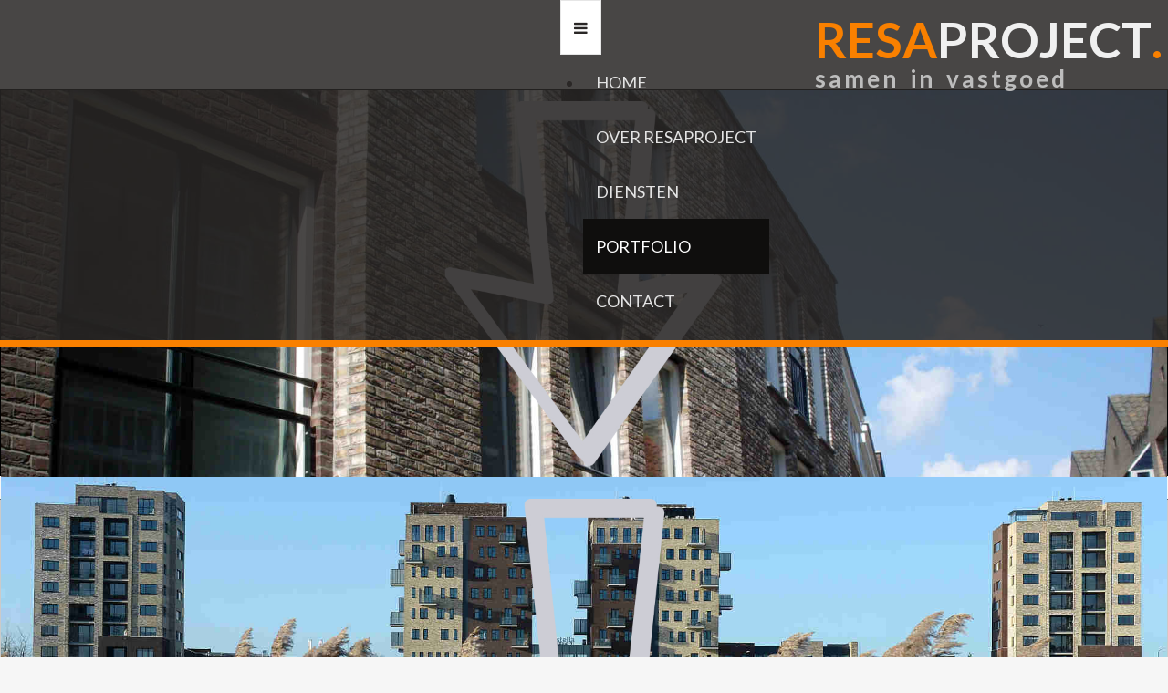

--- FILE ---
content_type: text/html; charset=utf-8
request_url: https://resaproject.nl/index.php/portfolio-resaproject/24-woningbouw/28-burgvrijckevorselstraat-schaijk
body_size: 9441
content:

<!DOCTYPE html>
<html lang="nl-nl" dir="ltr">
<head>

	    <meta charset="utf-8">
	<meta name="author" content="Charl">
	<meta name="description" content="RESAproject is adviseur op het gebied van projectontwikkeling en projectmanagement">
	<meta name="generator" content="MYOB">
	<title>Rijckevorselstraat Schaijk</title>
	<link href="/templates/as002070/images/favicon.ico" rel="icon" type="image/x-icon">
	<link href="/favicon.ico" rel="icon" type="image/vnd.microsoft.icon">
<link href="/media/vendor/joomla-custom-elements/css/joomla-alert.min.css?0.4.1" rel="stylesheet">
	<link href="/media/plg_system_jcepro/site/css/content.min.css?86aa0286b6232c4a5b58f892ce080277" rel="stylesheet">
	<link href="/templates/as002070/css/bootstrap.css" rel="stylesheet">
	<link href="/templates/as002070/css/bootstrap.responsive.css" rel="stylesheet">
	<link href="/templates/as002070/css/tmpl.default.css" rel="stylesheet">
	<link href="/templates/as002070/css/media.1400.css" rel="stylesheet">
	<link href="/templates/as002070/css/media.1200.css" rel="stylesheet">
	<link href="/templates/as002070/css/media.979.css" rel="stylesheet">
	<link href="/templates/as002070/css/media.767.css" rel="stylesheet">
	<link href="/templates/as002070/css/media.640.css" rel="stylesheet">
	<link href="/templates/as002070/css/media.480.css" rel="stylesheet">
	<link href="/templates/as002070/css/kunena.css" rel="stylesheet">
	<link href="/templates/as002070/css/komento.css" rel="stylesheet">
	<link href="/templates/as002070/css/font-awesome.css" rel="stylesheet">
	<link href="http://fonts.googleapis.com/css?family=Lato:400,100,100italic,300,300italic,400italic,700,700italic&amp;subset=latin-ext" rel="stylesheet">
	<link href="/templates/as002070/css/style.custom.css" rel="stylesheet">
	<link href="https://resaproject.nl/modules/mod_hot_image_slider/tmpl/style.css" rel="stylesheet">
	<link href="/modules/mod_as_superfish_menu/css/font-awesome.css" rel="stylesheet">
	<link href="/modules/mod_as_superfish_menu/css/superfish.css" rel="stylesheet">
	<style>

div.hotimageslider_container {
  border:1px solid #000000;
  margin:0 auto;
  background:#000000
}

div#header_hotslider div.hotwrap {
  background:#000000;
}

div#header_hotslider div#slide-holder div#slide-controls {
  background:url(https://resaproject.nl/modules/mod_hot_image_slider/images/slide-bg.png) 0 0;
}

div#header_hotslider div#slide-holder div#slide-controls div#slide-nav {
  float:right;
  
}

div#header_hotslider div#slide-holder div#slide-controls p.text {
  color:#ffffff;
  font-size:14px;
}

p.textdesc {
  float:left;
  display:inline;
  font-size:10px;
  margin:25px 0 0 20px;
  text-transform:uppercase;
  overflow:hidden;
  color:#ffffff;
}

div#header_hotslider div#slide-holder div#slide-controls div#slide-nav a {
  background:#acc48c;
  border-radius:50%;
  color:#ffffff;
  top:11px;
  position:relative;
  border:1px solid #111;
}

div#header_hotslider div#slide-holder div#slide-controls div#slide-nav a:hover, div#header_hotslider div#slide-holder div#slide-controls div#slide-nav a.on {
  background:#111111;
  color:#ffffff;
}

</style>
	<style>

div#header_hotslider div#slide-holder div#slide-controls p.text, p.textdesc {
  text-shadow:2px 2px 3px #000000;
}

</style>
<script src="/media/vendor/jquery/js/jquery.min.js?3.7.1"></script>
	<script src="/media/legacy/js/jquery-noconflict.min.js?504da4"></script>
	<script type="application/json" class="joomla-script-options new">{"joomla.jtext":{"ERROR":"Fout","MESSAGE":"Bericht","NOTICE":"Attentie","WARNING":"Waarschuwing","JCLOSE":"Sluiten","JOK":"Ok","JOPEN":"Open"},"system.paths":{"root":"","rootFull":"https:\/\/resaproject.nl\/","base":"","baseFull":"https:\/\/resaproject.nl\/"},"csrf.token":"d455ef2a915af3bf5a428969f67c844d"}</script>
	<script src="/media/system/js/core.min.js?a3d8f8"></script>
	<script src="/media/vendor/bootstrap/js/alert.min.js?5.3.8" type="module"></script>
	<script src="/media/vendor/bootstrap/js/button.min.js?5.3.8" type="module"></script>
	<script src="/media/vendor/bootstrap/js/carousel.min.js?5.3.8" type="module"></script>
	<script src="/media/vendor/bootstrap/js/collapse.min.js?5.3.8" type="module"></script>
	<script src="/media/vendor/bootstrap/js/dropdown.min.js?5.3.8" type="module"></script>
	<script src="/media/vendor/bootstrap/js/modal.min.js?5.3.8" type="module"></script>
	<script src="/media/vendor/bootstrap/js/offcanvas.min.js?5.3.8" type="module"></script>
	<script src="/media/vendor/bootstrap/js/popover.min.js?5.3.8" type="module"></script>
	<script src="/media/vendor/bootstrap/js/scrollspy.min.js?5.3.8" type="module"></script>
	<script src="/media/vendor/bootstrap/js/tab.min.js?5.3.8" type="module"></script>
	<script src="/media/vendor/bootstrap/js/toast.min.js?5.3.8" type="module"></script>
	<script src="/media/system/js/messages.min.js?9a4811" type="module"></script>
	<script src="https://resaproject.nl/templates/as002070/js/jquery.mixitup.min.js"></script>
	<script src="/modules/mod_as_superfish_menu/js/superfish.min.js"></script>
	<script type="application/ld+json">{"@context":"https://schema.org","@graph":[{"@type":"Organization","@id":"https://resaproject.nl/#/schema/Organization/base","name":"resaproject.","url":"https://resaproject.nl/"},{"@type":"WebSite","@id":"https://resaproject.nl/#/schema/WebSite/base","url":"https://resaproject.nl/","name":"resaproject.","publisher":{"@id":"https://resaproject.nl/#/schema/Organization/base"}},{"@type":"WebPage","@id":"https://resaproject.nl/#/schema/WebPage/base","url":"https://resaproject.nl/index.php/portfolio-resaproject/24-woningbouw/28-burgvrijckevorselstraat-schaijk","name":"Rijckevorselstraat Schaijk","description":"RESAproject is adviseur op het gebied van projectontwikkeling en projectmanagement","isPartOf":{"@id":"https://resaproject.nl/#/schema/WebSite/base"},"about":{"@id":"https://resaproject.nl/#/schema/Organization/base"},"inLanguage":"nl-NL"},{"@type":"Article","@id":"https://resaproject.nl/#/schema/com_content/article/28","name":"Rijckevorselstraat Schaijk","headline":"Rijckevorselstraat Schaijk","inLanguage":"nl-NL","thumbnailUrl":"images/sampledata/asimages/gallery/f1thumbnaleRijckevstraatSchaijk14sh3k.jpg","image":"images/sampledata/asimages/gallery/f1RijckevstrSchaijk14sh3k.JPG","articleSection":"Woningbouw","isPartOf":{"@id":"https://resaproject.nl/#/schema/WebPage/base"}}]}</script>

    
    <!--[if lt IE 9]>
    <script src="/templates/as002070/js/html5shiv+printshiv.js"></script>
    <![endif]-->  

	
<style type="text/css">

body
{
		}

h1, 
h2, 
h3, 
h4, 
h5,
h6
{
		
}

h1
{
		
}

h2
{
		
}

h3
{
		
}

h4
{
		
}

h5
{
		
}

h6
{
		
}

</style>        
</head>

<body class="com_content view-article task-no-task itemid-108 body__">
	
    <!--[if lt IE 8]>
    <div style=' clear: both; text-align:center; position: relative;'>
   		<a href="http://windows.microsoft.com/en-US/internet-explorer/products/ie/home?ocid=ie6_countdown_bannercode">
    		<img src="http://storage.ie6countdown.com/assets/100/images/banners/warning_bar_0000_us.jpg" border="0" height="42" width="820" 
        	alt="You are using an outdated browser. For a faster, safer browsing experience, upgrade for free today." />
   		</a>
    </div>
    <![endif]-->

    <div id="wrapper">
    	<div class="wrapper-inner">
        
        	<!-- HEADER ROWS ~~~~~~~~~~~~~~~~~~~~~~~~~~~~~~~~~~~~~~~~~~~~~~~~~~~~~~~~~~~~~~~~~~~~~~~~~~~~~~~~  -->
            
    		    		<div id="menu-row">
    			<header>
    				<div id="logo">
						                     
                             <a href="/">

                                <h1><span class="char_0">r</span> <span class="char_1">e</span> <span class="char_2">s</span> <span class="char_3">a</span> <span class="char_4">p</span> <span class="char_5">r</span> <span class="char_6">o</span> <span class="char_7">j</span> <span class="char_8">e</span> <span class="char_9">c</span> <span class="char_10">t</span> <span class="char_11">.</span> </h1>
								<div class="underline">s a m e n &nbsp&nbsp;&nbsp;i n&nbsp&nbsp;&nbsp; v a s t g o e d</div>
                            </a>
                            				</div>
   					<div class="moduletable superfish navigation"><div class="moduletable-wrapper"><div class="moduletable-content-wrapper">
<link href='https://fonts.googleapis.com/css?family=Lato:400,100,100italic,300,300italic,400italic,700,700italic,900,900italic&subset=latin,latin-ext' rel='stylesheet' type='text/css'>
<style type="text/css">

ul.sf-menu
{
	font-family: 'Lato', Arial, serif !important;}

ul.sf-menu li a, 
ul.sf-menu li span 
{ 
	font-size:13px;  }

ul.sf-menu > li.active > a, 
ul.sf-menu > li.current > a, 
ul.sf-menu > li.active > span, 
ul.sf-menu > li.current > span 
{
    }

ul.sf-menu > li > a:hover, 
ul.sf-menu > li > span:hover
{
	}

ul.sf-menu ul 
{
		width: 240px !important;}

ul.sf-menu .divided ul.first-level
{
	width: 240px;}

ul.sf-menu ul li a, 
ul.sf-menu ul li span
{
    	font-size:12px;	width: 180px;}

ul.sf-menu ul li.active > a, 
ul.sf-menu ul li.active > span
{
    }

ul.sf-menu ul li a:hover, 
ul.sf-menu ul li span:hover
{
    }

ul.sf-menu ul ul
{
	left: 243px !important;}

</style>
<a class="btn btn-navbar btn-sf-menu">
	<span class="fa fa-bars"></span>
</a>
 

<ul class="sf-menu  " id="module-161">

<li class="item-101"><a href="/" >Home</a></li>
		<li class="item-125"><a href="/over-resaproject" >Over RESAproject</a></li>
		<li class="item-129"><a href="/diensten" >Diensten</a></li>
		<li class="item-108 current active"><a href="/portfolio-resaproject" >Portfolio</a></li>
		<li class="item-131"><a href="/contact-resaproject" >Contact</a></li>
		</ul>

<script>
	// initialise plugins
	jQuery(function($){
		$('#module-161')
			 
		.superfish({
			hoverClass:    'sfHover',         
			pathClass:     'overideThisToUse',
			pathLevels:    1,    
			delay:         500, 
			animation:     {opacity:'show'}, 
			speed:         'normal',   
			speedOut:      'fast',   
			autoArrows:    false, 
			disableHI:     false, 
			useClick:      0,
			easing:        "swing",
			onInit:        function(){},
			onBeforeShow:  function(){},
			onShow:        function(){},
			onHide:        function(){},
			onIdle:        function(){}
		})
		 
		var ismobile = navigator.userAgent.match(/(iPhone)|(iPod)|(android)|(webOS)/i)
		if(ismobile){
			$('#module-161').sftouchscreen();
		}
		$('.btn-sf-menu').click(function(){
			$('#module-161').toggleClass('in')
		});
					})
</script></div></div></div>
   			 	</header>
    		</div>
            <div style="display: block; width: 100%; height: 8px; float: none;"></div>
    		            
			            <div id="slider-row">
            	<address class="moduletable "><div class="moduletable-wrapper"><div class="moduletable-content-wrapper">
<script type="text/javascript">var _siteRoot='index.php',_root='index.php';</script>

<div class="hotimageslider_container">
  <div id="header_hotslider">
    <div class="hotwrap">
      <div id="slide-holder">
        <div id="slide-runner">
                    	              
                  <img id="slide-img-1" src="https://resaproject.nl/images/sampledata/hotslider/hslide1.jpg" class="slide" alt="" />
                                                	              
                  <img id="slide-img-2" src="https://resaproject.nl/images/sampledata/hotslider/hslide2.jpg" class="slide" alt="" />
                                                	                    	                    	                    	                    	                    	                    	                    	                    	                    	                    	                    	                    	                    	                    	                    	                    	                    	                    	                    	                    	                    	                    	                    	                    	                    	                    	                    	                    <div id="slide-controls">
               <div id="slide-nav"></div>
                                        </div>
        </div>
      </div>
    </div>
  </div>
</div>

<script type="text/javascript">
  function hotImageSlider(){
    var container_width = jQuery("div.hotimageslider_container").parent().width();
    if ( container_width > 1920) { container_width = 1920; }
    var container_height = jQuery("div.hotimageslider_container img.slide").first().height();
    var border_size = 1;
    var container_real_width = container_width - border_size * 2;
    var container_real_height = container_height - border_size * 2;

    jQuery("div.hotimageslider_container, div#header_hotslider div#slide-holder div#slide-runner, div#header_hotslider div#slide-holder div#slide-controls, div#header_hotslider div#slide-holder img, div#header_hotslider div#slide-holder").css("width",container_real_width);

    jQuery("div.hotimageslider_container, div#header_hotslider div.hotwrap, div#header_hotslider div#slide-holder, div#header_hotslider div#slide-holder div#slide-runner").css("height",container_real_height);
  }

  jQuery(window).on('load', function() {
    hotImageSlider();
  });
  jQuery(document).ready(function() {
    hotImageSlider();
  });
  jQuery(window).resize(function(){
    hotImageSlider();
  });
</script>

<script type="text/javascript" src="https://resaproject.nl/modules/mod_hot_image_slider/js/hotImageSlider.js"></script>

<script type="text/javascript">
  if(!window.slider) var slider={};slider.anim='fade';slider.fade_speed=200;slider.data=[
                                                                                                                                                                                                          {"id":"slide-img-1","client":"Projecten portfolio","desc":"Projecten portfolio"},{"id":"slide-img-2","client":"Projecten portfolio","desc":"Projecten portfolio"}  ];
</script></div></div></address>
            </div>
            
			
            
            <!-- END OF HEADER ROWS ~~~~~~~~~~~~~~~~~~~~~~~~~~~~~~~~~~~~~~~~~~~~~~~~~~~~~~~~~~~~~~~~~~~~~~~~~~~~~~~~~~~~~~ -->
            
            <!-- CONTENT ROWS ~~~~~~~~~~~~~~~~~~~~~~~~~~~~~~~~~~~~~~~~~~~~~~~~~~~~~~~~~~~~~~~~~~~~~~~~~~~~~~~~~~~~~~~~~~~~ -->
            
			
			    
			    
			
			            <div id="portfolio-row" 
				>
                <div class="row-container">
                    <div class="container">
                        <div id="portfolio" class="row">
	                        <div class="moduletable gallery  span12"><div class="moduletable-wrapper"><header><h4 class="moduleTitle "><span class="item_title_part0">Portfolio</span> </h4></header>

<div class="filters">
    <ul id="filters">
          <li><a class="filter active" data-filter="all">all</a></li>
                    <li><a class="filter" data-filter="mix_woningbouw">Woningbouw</a></li>
                    <li><a class="filter" data-filter="mix_zorgvastgoed">Zorg vastgoed</a></li>
                    <li><a class="filter" data-filter="mix_maatschappelijkvastgoed">Maatschappelijk vastgoed</a></li>
                    <li><a class="filter" data-filter="mix_onderwijs">Onderwijs</a></li>
                    <li><a class="filter" data-filter="mix_leisure">Leisure</a></li>
              </ul>
</div>

<div class="mod-newsflash-adv mod-newsflash-adv__gallery cols-4" id="module_162">
    <article class="gallery-item gallery-grid style1 span3 item item_num0 item__module  mix_portfolio mix mix_all" id="item_102">
    <div class="view">
      	
        <!-- Intro Image -->
        <figure class="item_img img-intro img-intro__none"> 
            <img src="/images/sampledata/asimages/gallery/zorgappartementen-mierlohout_thumb.jpg#joomlaImage://local-images/sampledata/asimages/gallery/zorgappartementen-mierlohout_thumb.jpg?width=389&amp;height=253" alt="stedenbouwkundig model dorpsplein Mierlohout">
                    </figure>
	
<div class="mask">
	<div class="mask_wrap">
		<div class="mask_cont">
			<div class="item_content">

            <!-- Item title -->
                            <h5 class="item_title item_title__gallery">
                                    <a href="/portfolio-resaproject/102-dorpsplein-mierlohout">Dorpsplein Mierlohout</a>
                                </h5>
                            <!-- Introtext -->
                <div class="item_introtext">
                    <p>Herontwikkeling bestaande locatie tot 220 (zorg) appartementen.&nbsp;</p>
                </div>
                        
                            <div class="item_more">
                    <a href="/images/sampledata/asimages/gallery/Zorgappartementen-Mierlohout.jpg#joomlaImage://local-images/sampledata/asimages/gallery/Zorgappartementen-Mierlohout.jpg?width=1040&amp;height=689" class="galleryZoom">
                        <i class="fa fa-search-plus"></i>
                    </a>
                </div>
                        
            <!-- Read More link -->
            
			</div>
		</div>
	</div>
</div>
<div class="clearfix"></div>    </div>
  </article>
    <article class="gallery-item gallery-grid style1 span3 item item_num1 item__module  mix_woningbouw mix mix_all" id="item_101">
    <div class="view">
      	
        <!-- Intro Image -->
        <figure class="item_img img-intro img-intro__none"> 
            <img src="/images/sampledata/asimages/gallery/Vlasroot-thumb.jpg#joomlaImage://local-images/sampledata/asimages/gallery/Vlasroot-thumb.jpg?width=389&amp;height=253" alt="stedenbouwkundig model Vlasroot">
                    </figure>
	
<div class="mask">
	<div class="mask_wrap">
		<div class="mask_cont">
			<div class="item_content">

            <!-- Item title -->
                            <h5 class="item_title item_title__gallery">
                                    <a href="/portfolio-resaproject/24-woningbouw/101-vlasroot">Vlasroot</a>
                                </h5>
                            <!-- Introtext -->
                <div class="item_introtext">
                    <p>Herontwikkeling voormalig fitness ruimte en winkel met bovenwoningen.</p>
                </div>
                        
                            <div class="item_more">
                    <a href="/images/sampledata/asimages/gallery/Vlasroot.jpg#joomlaImage://local-images/sampledata/asimages/gallery/Vlasroot.jpg?width=844&amp;height=474" class="galleryZoom">
                        <i class="fa fa-search-plus"></i>
                    </a>
                </div>
                        
            <!-- Read More link -->
            
			</div>
		</div>
	</div>
</div>
<div class="clearfix"></div>    </div>
  </article>
    <article class="gallery-item gallery-grid style1 span3 item item_num2 item__module  mix_woningbouw mix mix_all" id="item_100">
    <div class="view">
      	
        <!-- Intro Image -->
        <figure class="item_img img-intro img-intro__none"> 
            <img src="/images/sampledata/asimages/gallery/Valkenstaete_thumb.jpg#joomlaImage://local-images/sampledata/asimages/gallery/Valkenstaete_thumb.jpg?width=389&amp;height=253" alt="Valkenstaete">
                    </figure>
	
<div class="mask">
	<div class="mask_wrap">
		<div class="mask_cont">
			<div class="item_content">

            <!-- Item title -->
                            <h5 class="item_title item_title__gallery">
                                    <a href="/portfolio-resaproject/24-woningbouw/100-valkenstaete">Valkenstaete - Valkenswaard</a>
                                </h5>
                            <!-- Introtext -->
                <div class="item_introtext">
                    <p>Herontwikkeling winkelcentrum (5200m2) tot 81 appartementen.</p>
                </div>
                        
                            <div class="item_more">
                    <a href="/images/sampledata/asimages/gallery/Valkenstaete.jpg#joomlaImage://local-images/sampledata/asimages/gallery/Valkenstaete.jpg?width=1150&amp;height=685" class="galleryZoom">
                        <i class="fa fa-search-plus"></i>
                    </a>
                </div>
                        
            <!-- Read More link -->
            
			</div>
		</div>
	</div>
</div>
<div class="clearfix"></div>    </div>
  </article>
    <article class="gallery-item gallery-grid style1 span3 item item_num3 item__module  mix_leisure mix mix_all" id="item_96">
    <div class="view">
      	
        <!-- Intro Image -->
        <figure class="item_img img-intro img-intro__none"> 
            <img src="/images/sampledata/asimages/gallery/thumb-spoorpark.jpg" alt="">
                    </figure>
	
<div class="mask">
	<div class="mask_wrap">
		<div class="mask_cont">
			<div class="item_content">

            <!-- Item title -->
                            <h5 class="item_title item_title__gallery">
                                    <a href="/portfolio-resaproject/35-leisure/96-spoorpark">Spoorpark Tilburg</a>
                                </h5>
                            <!-- Introtext -->
                <div class="item_introtext">
                                    </div>
                        
                            <div class="item_more">
                    <a href="/images/sampledata/asimages/gallery/spoorpark-tilburg.jpg" class="galleryZoom">
                        <i class="fa fa-search-plus"></i>
                    </a>
                </div>
                        
            <!-- Read More link -->
            
			</div>
		</div>
	</div>
</div>
<div class="clearfix"></div>    </div>
  </article>
    <article class="gallery-item gallery-grid style1 span3 item item_num4 item__module  mix_zorgvastgoed mix mix_all" id="item_97">
    <div class="view">
      	
        <!-- Intro Image -->
        <figure class="item_img img-intro img-intro__none"> 
            <img src="/images/sampledata/asimages/gallery/thumb-Heikant-Gennep.jpg" alt="Heikant">
                    </figure>
	
<div class="mask">
	<div class="mask_wrap">
		<div class="mask_cont">
			<div class="item_content">

            <!-- Item title -->
                            <h5 class="item_title item_title__gallery">
                                    <a href="/portfolio-resaproject/25-zorg-vastgoed/97-dagbesteding-heikant-epg-gennep">dagbesteding Heikant Gennep</a>
                                </h5>
                            <!-- Introtext -->
                <div class="item_introtext">
                                    </div>
                        
                            <div class="item_more">
                    <a href="/images/sampledata/asimages/gallery/dagbesteding-Heikant-Gennep.jpg" class="galleryZoom">
                        <i class="fa fa-search-plus"></i>
                    </a>
                </div>
                        
            <!-- Read More link -->
            
			</div>
		</div>
	</div>
</div>
<div class="clearfix"></div>    </div>
  </article>
    <article class="gallery-item gallery-grid style1 span3 item item_num5 item__module  mix_zorgvastgoed mix mix_all" id="item_98">
    <div class="view">
      	
        <!-- Intro Image -->
        <figure class="item_img img-intro img-intro__none"> 
            <img src="/images/sampledata/asimages/gallery/thumbCCf2Zorgvastgoed.JPG" alt="">
                    </figure>
	
<div class="mask">
	<div class="mask_wrap">
		<div class="mask_cont">
			<div class="item_content">

            <!-- Item title -->
                            <h5 class="item_title item_title__gallery">
                                    <a href="/portfolio-resaproject/25-zorg-vastgoed/98-cantheelen-cuijk-zorg-2">Cantheelen Cuijk Zorg</a>
                                </h5>
                            <!-- Introtext -->
                <div class="item_introtext">
                    <p>93 Zorgapp, 64 pg plaatsen<br />mfa, zorginfra, restaurant<br />Cuijkse Cantheelen fase 2<br />14.000m2 bvo</p>                </div>
                        
                            <div class="item_more">
                    <a href="/images/sampledata/asimages/gallery/CCf2Zorgvastgoed.JPG" class="galleryZoom">
                        <i class="fa fa-search-plus"></i>
                    </a>
                </div>
                        
            <!-- Read More link -->
            
			</div>
		</div>
	</div>
</div>
<div class="clearfix"></div>    </div>
  </article>
    <article class="gallery-item gallery-grid style1 span3 item item_num6 item__module  mix_zorgvastgoed mix mix_all" id="item_82">
    <div class="view">
      	
        <!-- Intro Image -->
        <figure class="item_img img-intro img-intro__none"> 
            <img src="/images/sampledata/asimages/gallery/ThumbCCInterieurRestaurant.jpg" alt="">
                    </figure>
	
<div class="mask">
	<div class="mask_wrap">
		<div class="mask_cont">
			<div class="item_content">

            <!-- Item title -->
                            <h5 class="item_title item_title__gallery">
                                    <a href="/portfolio-resaproject/25-zorg-vastgoed/82-cantheelen-cuijk-2">Castella Cuijk</a>
                                </h5>
                            <!-- Introtext -->
                <div class="item_introtext">
                    <p>restaurant 'de Poorten'<br />Cuijkse Cantheelen fase 2</p>                </div>
                        
                            <div class="item_more">
                    <a href="/images/sampledata/asimages/gallery/zogCCInterieurRestaurant.jpg" class="galleryZoom">
                        <i class="fa fa-search-plus"></i>
                    </a>
                </div>
                        
            <!-- Read More link -->
            
			</div>
		</div>
	</div>
</div>
<div class="clearfix"></div>    </div>
  </article>
    <article class="gallery-item gallery-grid style1 span3 item item_num7 item__module  mix_onderwijs mix mix_all" id="item_72">
    <div class="view">
      	
        <!-- Intro Image -->
        <figure class="item_img img-intro img-intro__none"> 
            <img src="/images/sampledata/asimages/gallery/thumbRegenboogSchaijkbeeld1.JPG" alt="">
                    </figure>
	
<div class="mask">
	<div class="mask_wrap">
		<div class="mask_cont">
			<div class="item_content">

            <!-- Item title -->
                            <h5 class="item_title item_title__gallery">
                                    <a href="/portfolio-resaproject/31-onderwijs/72-regenboogschool-schaijk">Regenboog Schaijk</a>
                                </h5>
                            <!-- Introtext -->
                <div class="item_introtext">
                    <p>16-klassige basisschool i.c.m.<br />huurapp, parkeerkelder, <br />woongroep Dolfijn, <br />kantoor voor thuiszorg</p>                </div>
                        
                            <div class="item_more">
                    <a href="/images/sampledata/asimages/gallery/RegenboogSchaijkbeeld1.JPG" class="galleryZoom">
                        <i class="fa fa-search-plus"></i>
                    </a>
                </div>
                        
            <!-- Read More link -->
            
			</div>
		</div>
	</div>
</div>
<div class="clearfix"></div>    </div>
  </article>
    <article class="gallery-item gallery-grid style1 span3 item item_num8 item__module  mix_zorgvastgoed mix mix_all" id="item_93">
    <div class="view">
      	
        <!-- Intro Image -->
        <figure class="item_img img-intro img-intro__none"> 
            <img src="/images/sampledata/asimages/gallery/ThumbDolfijnSchaijk.jpg" alt="">
                    </figure>
	
<div class="mask">
	<div class="mask_wrap">
		<div class="mask_cont">
			<div class="item_content">

            <!-- Item title -->
                            <h5 class="item_title item_title__gallery">
                                    <a href="/portfolio-resaproject/25-zorg-vastgoed/93-zustersstraat-schaijk">Zustersstraat Schaijk</a>
                                </h5>
                            <!-- Introtext -->
                <div class="item_introtext">
                    <p>woongroep Dolfijn<br />9&nbsp;mensen met verstandelijke/ <br />lichamelijke beperking</p>                </div>
                        
                            <div class="item_more">
                    <a href="/images/sampledata/asimages/gallery/DolfijnSchaijk.jpg" class="galleryZoom">
                        <i class="fa fa-search-plus"></i>
                    </a>
                </div>
                        
            <!-- Read More link -->
            
			</div>
		</div>
	</div>
</div>
<div class="clearfix"></div>    </div>
  </article>
    <article class="gallery-item gallery-grid style1 span3 item item_num9 item__module  mix_woningbouw mix mix_all" id="item_71">
    <div class="view">
      	
        <!-- Intro Image -->
        <figure class="item_img img-intro img-intro__none"> 
            <img src="/images/sampledata/asimages/gallery/f3thumbnaleCC22sh12vsh22k.jpg" alt="">
                    </figure>
	
<div class="mask">
	<div class="mask_wrap">
		<div class="mask_cont">
			<div class="item_content">

            <!-- Item title -->
                            <h5 class="item_title item_title__gallery">
                                    <a href="/portfolio-resaproject/24-woningbouw/71-cuijkse-cantheelen-cuijk-fase-2">Cantheelen Cuijk</a>
                                </h5>
                            <!-- Introtext -->
                <div class="item_introtext">
                    <p>34 huurwon &amp; 22 koopapp <br />met gebouwd parkeren<br />Cuijkse Cantheelen fase 2</p>                </div>
                        
                            <div class="item_more">
                    <a href="/images/sampledata/asimages/gallery/CCf2Zorgvastgoed.JPG" class="galleryZoom">
                        <i class="fa fa-search-plus"></i>
                    </a>
                </div>
                        
            <!-- Read More link -->
            
			</div>
		</div>
	</div>
</div>
<div class="clearfix"></div>    </div>
  </article>
    <article class="gallery-item gallery-grid style1 span3 item item_num10 item__module  mix_zorgvastgoed mix mix_all" id="item_83">
    <div class="view">
      	
        <!-- Intro Image -->
        <figure class="item_img img-intro img-intro__none"> 
            <img src="/images/sampledata/asimages/gallery/ThumbZogCCInterieurWoonkamerPG3.jpg" alt="">
                    </figure>
	
<div class="mask">
	<div class="mask_wrap">
		<div class="mask_cont">
			<div class="item_content">

            <!-- Item title -->
                            <h5 class="item_title item_title__gallery">
                                    <a href="/portfolio-resaproject/25-zorg-vastgoed/83-castella-cuijk">Castella Cuijk</a>
                                </h5>
                            <!-- Introtext -->
                <div class="item_introtext">
                    <p>woonkamer PG groep<br />(kleinschalig wonen)<br />Cuijkse Cantheelen fase 2</p>                </div>
                        
                            <div class="item_more">
                    <a href="/images/sampledata/asimages/gallery/zogCCInterieurWoonkamerPG3.jpg" class="galleryZoom">
                        <i class="fa fa-search-plus"></i>
                    </a>
                </div>
                        
            <!-- Read More link -->
            
			</div>
		</div>
	</div>
</div>
<div class="clearfix"></div>    </div>
  </article>
    <article class="gallery-item gallery-grid style1 span3 item item_num11 item__module  mix_woningbouw mix mix_all" id="item_33">
    <div class="view">
      	
        <!-- Intro Image -->
        <figure class="item_img img-intro img-intro__none"> 
            <img src="/images/sampledata/asimages/gallery/f2aThumbnaleCCf1a13shCuijk.jpg" alt="">
                    </figure>
	
<div class="mask">
	<div class="mask_wrap">
		<div class="mask_cont">
			<div class="item_content">

            <!-- Item title -->
                            <h5 class="item_title item_title__gallery">
                                    <a href="/portfolio-resaproject/24-woningbouw/33-cantheelen-cuijk-fase1">Vorstendom Cuijk</a>
                                </h5>
                            <!-- Introtext -->
                <div class="item_introtext">
                    <p>13 sociale huurappartementen<br />en commerciële ruimten<br />Cuijkse Cantheelen fase 1a</p>                </div>
                        
                            <div class="item_more">
                    <a href="/images/sampledata/asimages/gallery/f2ACuijkF1a13SH.JPG" class="galleryZoom">
                        <i class="fa fa-search-plus"></i>
                    </a>
                </div>
                        
            <!-- Read More link -->
            
			</div>
		</div>
	</div>
</div>
<div class="clearfix"></div>    </div>
  </article>
    <article class="gallery-item gallery-grid style1 span3 item item_num12 item__module  mix_woningbouw mix mix_all" id="item_86">
    <div class="view">
      	
        <!-- Intro Image -->
        <figure class="item_img img-intro img-intro__none"> 
            <img src="/images/sampledata/asimages/gallery/f12ThumbZustersstraatSchaijk20shApp.jpg" alt="">
                    </figure>
	
<div class="mask">
	<div class="mask_wrap">
		<div class="mask_cont">
			<div class="item_content">

            <!-- Item title -->
                            <h5 class="item_title item_title__gallery">
                                    <a href="/portfolio-resaproject/24-woningbouw/86-zustersstraat-schaijk">Zustersstraat Schaijk</a>
                                </h5>
                            <!-- Introtext -->
                <div class="item_introtext">
                    <p>20 huurappartementen met<br />ondergronds parkeren i.c.m.<br />basisschool, woongroep, kantoor<br />voor thuiszorg</p>                </div>
                        
                            <div class="item_more">
                    <a href="/images/sampledata/asimages/gallery/f12ZusterstraatSchaijk20sh.JPG" class="galleryZoom">
                        <i class="fa fa-search-plus"></i>
                    </a>
                </div>
                        
            <!-- Read More link -->
            
			</div>
		</div>
	</div>
</div>
<div class="clearfix"></div>    </div>
  </article>
    <article class="gallery-item gallery-grid style1 span3 item item_num13 item__module  mix_woningbouw mix mix_all" id="item_75">
    <div class="view">
      	
        <!-- Intro Image -->
        <figure class="item_img img-intro img-intro__none"> 
            <img src="/images/sampledata/asimages/gallery/f4ThumbnaleGasthuisstrGrave8sh.jpg" alt="">
                    </figure>
	
<div class="mask">
	<div class="mask_wrap">
		<div class="mask_cont">
			<div class="item_content">

            <!-- Item title -->
                            <h5 class="item_title item_title__gallery">
                                    <a href="/portfolio-resaproject/24-woningbouw/75-gasthuisstraat-grave">Gasthuisstraat Grave</a>
                                </h5>
                            <!-- Introtext -->
                <div class="item_introtext">
                    <p>Gasthuisstraat Grave, 8 stadswoningen (sociale huur)</p>                </div>
                        
                            <div class="item_more">
                    <a href="/images/sampledata/asimages/gallery/f4GasthuisstGrave8sh.jpg" class="galleryZoom">
                        <i class="fa fa-search-plus"></i>
                    </a>
                </div>
                        
            <!-- Read More link -->
            
			</div>
		</div>
	</div>
</div>
<div class="clearfix"></div>    </div>
  </article>
    <article class="gallery-item gallery-grid style1 span3 item item_num14 item__module  mix_woningbouw mix mix_all" id="item_81">
    <div class="view">
      	
        <!-- Intro Image -->
        <figure class="item_img img-intro img-intro__none"> 
            <img src="/images/sampledata/asimages/gallery/f10ThumbVlasrootZlnd24shApp.jpg" alt="">
                    </figure>
	
<div class="mask">
	<div class="mask_wrap">
		<div class="mask_cont">
			<div class="item_content">

            <!-- Item title -->
                            <h5 class="item_title item_title__gallery">
                                    <a href="/portfolio-resaproject/24-woningbouw/81-vlasroot-zeeland">Vlasroot Zeeland</a>
                                </h5>
                            <!-- Introtext -->
                <div class="item_introtext">
                    <p>24 Urban Villa's<br />sociale huurappartementen<br />in 3 typen</p>                </div>
                        
                            <div class="item_more">
                    <a href="/images/sampledata/asimages/gallery/f10VlasrootZlnd24shappartementen.jpg" class="galleryZoom">
                        <i class="fa fa-search-plus"></i>
                    </a>
                </div>
                        
            <!-- Read More link -->
            
			</div>
		</div>
	</div>
</div>
<div class="clearfix"></div>    </div>
  </article>
    <article class="gallery-item gallery-grid style1 span3 item item_num15 item__module  mix_maatschappelijkvastgoed mix mix_all" id="item_26">
    <div class="view">
      	
        <!-- Intro Image -->
        <figure class="item_img img-intro img-intro__none"> 
            <img src="/images/sampledata/asimages/gallery/thumb-Ontmoetingscentrum-t-Fort.jpg" alt="">
                    </figure>
	
<div class="mask">
	<div class="mask_wrap">
		<div class="mask_cont">
			<div class="item_content">

            <!-- Item title -->
                            <h5 class="item_title item_title__gallery">
                                    <a href="/portfolio-resaproject/26-maatschappelijkvastgoed/26-fort-cuijk">‘t Fort - Cuijk</a>
                                </h5>
                            <!-- Introtext -->
                <div class="item_introtext">
                    <p>Ontmoetingscentrum ‘t Fort in Cuijk onderdeel van woonzorgcomplex, 720m2 gbo</p>
                </div>
                        
                            <div class="item_more">
                    <a href="/images/sampledata/asimages/gallery/Ontmoetingscentrum-t-Fort.JPG" class="galleryZoom">
                        <i class="fa fa-search-plus"></i>
                    </a>
                </div>
                        
            <!-- Read More link -->
            
			</div>
		</div>
	</div>
</div>
<div class="clearfix"></div>    </div>
  </article>
    <article class="gallery-item gallery-grid style1 span3 item item_num16 item__module  mix_maatschappelijkvastgoed mix mix_all" id="item_94">
    <div class="view">
      	
        <!-- Intro Image -->
        <figure class="item_img img-intro img-intro__none"> 
            <img src="/images/sampledata/asimages/gallery/ThumbGasselDorpsservicepunt.JPG" alt="">
                    </figure>
	
<div class="mask">
	<div class="mask_wrap">
		<div class="mask_cont">
			<div class="item_content">

            <!-- Item title -->
                            <h5 class="item_title item_title__gallery">
                                    <a href="/portfolio-resaproject/26-maatschappelijkvastgoed/94-dorpsservicepunt-gassel">Dorpsservicepunt Gassel</a>
                                </h5>
                            <!-- Introtext -->
                <div class="item_introtext">
                    <p>Schaarweg Gassel<br />leefbaarheidsproject<br />winkel, bibliotheek, kapsalon, <br />cafetaria &amp; appartementen</p>                </div>
                        
                            <div class="item_more">
                    <a href="/images/sampledata/asimages/gallery/dorpsservicepuntGassel900x600.jpg" class="galleryZoom">
                        <i class="fa fa-search-plus"></i>
                    </a>
                </div>
                        
            <!-- Read More link -->
            
			</div>
		</div>
	</div>
</div>
<div class="clearfix"></div>    </div>
  </article>
    <article class="gallery-item gallery-grid style1 span3 item item_num17 item__module  mix_woningbouw mix mix_all" id="item_90">
    <div class="view">
      	
        <!-- Intro Image -->
        <figure class="item_img img-intro img-intro__none"> 
            <img src="/images/sampledata/asimages/gallery/thumSchaijksePoort26app.jpg" alt="">
                    </figure>
	
<div class="mask">
	<div class="mask_wrap">
		<div class="mask_cont">
			<div class="item_content">

            <!-- Item title -->
                            <h5 class="item_title item_title__gallery">
                                    <a href="/portfolio-resaproject/24-woningbouw/90-runstraat-schaijk-2">Runstraat Schaijk -></a>
                                </h5>
                            <!-- Introtext -->
                <div class="item_introtext">
                    <p>'Schaijkse Poort'<br />26 koopappartementen</p>
                </div>
                        
                            <div class="item_more">
                    <a href="/images/sampledata/asimages/gallery/RunstrSchaijk26koop.jpg" class="galleryZoom">
                        <i class="fa fa-search-plus"></i>
                    </a>
                </div>
                        
            <!-- Read More link -->
            
			</div>
		</div>
	</div>
</div>
<div class="clearfix"></div>    </div>
  </article>
    <article class="gallery-item gallery-grid style1 span3 item item_num18 item__module  mix_woningbouw mix mix_all" id="item_88">
    <div class="view">
      	
        <!-- Intro Image -->
        <figure class="item_img img-intro img-intro__none"> 
            <img src="/images/sampledata/asimages/gallery/f14ThumbStJansvoortGassel7SH.jpg" alt="">
                    </figure>
	
<div class="mask">
	<div class="mask_wrap">
		<div class="mask_cont">
			<div class="item_content">

            <!-- Item title -->
                            <h5 class="item_title item_title__gallery">
                                    <a href="/portfolio-resaproject/24-woningbouw/88-st-jansvoort-gassel">St Jansvoort Gassel</a>
                                </h5>
                            <!-- Introtext -->
                <div class="item_introtext">
                    <p>7 nultreden en 4 eengezins<br />sociale huurwoningen<br />'centrumplan Gassel'</p>                </div>
                        
                            <div class="item_more">
                    <a href="/images/sampledata/asimages/gallery/f14StJansvoortGassel7sh.JPG" class="galleryZoom">
                        <i class="fa fa-search-plus"></i>
                    </a>
                </div>
                        
            <!-- Read More link -->
            
			</div>
		</div>
	</div>
</div>
<div class="clearfix"></div>    </div>
  </article>
    <article class="gallery-item gallery-grid style1 span3 item item_num19 item__module  mix_woningbouw mix mix_all" id="item_87">
    <div class="view">
      	
        <!-- Intro Image -->
        <figure class="item_img img-intro img-intro__none"> 
            <img src="/images/sampledata/asimages/gallery/f13ThumbKennedypleinReek4K.jpg" alt="">
                    </figure>
	
<div class="mask">
	<div class="mask_wrap">
		<div class="mask_cont">
			<div class="item_content">

            <!-- Item title -->
                            <h5 class="item_title item_title__gallery">
                                    <a href="/portfolio-resaproject/24-woningbouw/87-kennedyplein-reek">Kennedyplein Reek</a>
                                </h5>
                            <!-- Introtext -->
                <div class="item_introtext">
                    <p>4 starters koopwoningen<br />onderdeel van project:<br />'centrum revitalisering Reek'</p>                </div>
                        
                            <div class="item_more">
                    <a href="/images/sampledata/asimages/gallery/f13KennedypleinReek4k.JPG" class="galleryZoom">
                        <i class="fa fa-search-plus"></i>
                    </a>
                </div>
                        
            <!-- Read More link -->
            
			</div>
		</div>
	</div>
</div>
<div class="clearfix"></div>    </div>
  </article>
    <article class="gallery-item gallery-grid style1 span3 item item_num20 item__module  mix_woningbouw mix mix_all" id="item_84">
    <div class="view">
      	
        <!-- Intro Image -->
        <figure class="item_img img-intro img-intro__none"> 
            <img src="/images/sampledata/asimages/gallery/f11ThumbSteenakkerF2Zlnd8sh.jpg" alt="">
                    </figure>
	
<div class="mask">
	<div class="mask_wrap">
		<div class="mask_cont">
			<div class="item_content">

            <!-- Item title -->
                            <h5 class="item_title item_title__gallery">
                                    <a href="/portfolio-resaproject/24-woningbouw/84-scheisteen-zeeland">Scheisteen Zeeland</a>
                                </h5>
                            <!-- Introtext -->
                <div class="item_introtext">
                    <p>8 sociale huurwoningen<br />hoekwoningen levensloop<br />bestendig</p>                </div>
                        
                            <div class="item_more">
                    <a href="/images/sampledata/asimages/gallery/f11SteenakkerF2Zeeland8sh.JPG" class="galleryZoom">
                        <i class="fa fa-search-plus"></i>
                    </a>
                </div>
                        
            <!-- Read More link -->
            
			</div>
		</div>
	</div>
</div>
<div class="clearfix"></div>    </div>
  </article>
    <article class="gallery-item gallery-grid style1 span3 item item_num21 item__module  mix_woningbouw mix mix_all" id="item_80">
    <div class="view">
      	
        <!-- Intro Image -->
        <figure class="item_img img-intro img-intro__none"> 
            <img src="/images/sampledata/asimages/gallery/f9ThumbnaleKerkpadReek7k.jpg" alt="">
                    </figure>
	
<div class="mask">
	<div class="mask_wrap">
		<div class="mask_cont">
			<div class="item_content">

            <!-- Item title -->
                            <h5 class="item_title item_title__gallery">
                                    <a href="/portfolio-resaproject/24-woningbouw/80-kerkpad-reek">Kerkpad Reek</a>
                                </h5>
                            <!-- Introtext -->
                <div class="item_introtext">
                    <p>7 koopwoningen<br />onderdeel van project:<br />'centrum revitalisering Reek'</p>                </div>
                        
                            <div class="item_more">
                    <a href="/images/sampledata/asimages/gallery/f9KerkpadReek7kwon.JPG" class="galleryZoom">
                        <i class="fa fa-search-plus"></i>
                    </a>
                </div>
                        
            <!-- Read More link -->
            
			</div>
		</div>
	</div>
</div>
<div class="clearfix"></div>    </div>
  </article>
    <article class="gallery-item gallery-grid style1 span3 item item_num22 item__module  mix_woningbouw mix mix_all" id="item_79">
    <div class="view">
      	
        <!-- Intro Image -->
        <figure class="item_img img-intro img-intro__none"> 
            <img src="/images/sampledata/asimages/gallery/f8ThumbnaleWethZegerstrReek19won.jpg" alt="">
                    </figure>
	
<div class="mask">
	<div class="mask_wrap">
		<div class="mask_cont">
			<div class="item_content">

            <!-- Item title -->
                            <h5 class="item_title item_title__gallery">
                                    <a href="/portfolio-resaproject/24-woningbouw/79-weth-zegerstraat-reek">Weth Zegerstraat & Hogeweg Reek</a>
                                </h5>
                            <!-- Introtext -->
                <div class="item_introtext">
                    <p>herstructurering 15 sociale<br />huur- en 4 koopwoningen</p>                </div>
                        
                            <div class="item_more">
                    <a href="/images/sampledata/asimages/gallery/f8WethZegerstrReekHerstructurering.JPG" class="galleryZoom">
                        <i class="fa fa-search-plus"></i>
                    </a>
                </div>
                        
            <!-- Read More link -->
            
			</div>
		</div>
	</div>
</div>
<div class="clearfix"></div>    </div>
  </article>
    <article class="gallery-item gallery-grid style1 span3 item item_num23 item__module  mix_woningbouw mix mix_all" id="item_78">
    <div class="view">
      	
        <!-- Intro Image -->
        <figure class="item_img img-intro img-intro__none"> 
            <img src="/images/sampledata/asimages/gallery/f7ThumnnaleMolenhIIILoosbroekKwon.jpg" alt="">
                    </figure>
	
<div class="mask">
	<div class="mask_wrap">
		<div class="mask_cont">
			<div class="item_content">

            <!-- Item title -->
                            <h5 class="item_title item_title__gallery">
                                    <a href="/portfolio-resaproject/24-woningbouw/78-molenhoeven-3-loosbroek">Molenhoeven 3 Loosbroek</a>
                                </h5>
                            <!-- Introtext -->
                <div class="item_introtext">
                    <p>koopwoningen in <br />meerdere typen</p>                </div>
                        
                            <div class="item_more">
                    <a href="/images/sampledata/asimages/gallery/f7MolenhoevenIIILbroekKwon.JPG" class="galleryZoom">
                        <i class="fa fa-search-plus"></i>
                    </a>
                </div>
                        
            <!-- Read More link -->
            
			</div>
		</div>
	</div>
</div>
<div class="clearfix"></div>    </div>
  </article>
    <article class="gallery-item gallery-grid style1 span3 item item_num24 item__module  mix_woningbouw mix mix_all" id="item_77">
    <div class="view">
      	
        <!-- Intro Image -->
        <figure class="item_img img-intro img-intro__none"> 
            <img src="/images/sampledata/asimages/gallery/f6ThumbnaleMolenhoeven2LoosbroekKwon.jpg" alt="">
                    </figure>
	
<div class="mask">
	<div class="mask_wrap">
		<div class="mask_cont">
			<div class="item_content">

            <!-- Item title -->
                            <h5 class="item_title item_title__gallery">
                                    <a href="/portfolio-resaproject/24-woningbouw/77-molenhoeven-ii-loosbroek">Molenhoeven 2 Loosbroek</a>
                                </h5>
                            <!-- Introtext -->
                <div class="item_introtext">
                    <p>koopwoningen, multifunctioneel<br />indeelbaar (senioren/gezinnen) </p>                </div>
                        
                            <div class="item_more">
                    <a href="/images/sampledata/asimages/gallery/f6MolenhoevenIILbroekKwon.JPG" class="galleryZoom">
                        <i class="fa fa-search-plus"></i>
                    </a>
                </div>
                        
            <!-- Read More link -->
            
			</div>
		</div>
	</div>
</div>
<div class="clearfix"></div>    </div>
  </article>
    <article class="gallery-item gallery-grid style1 span3 item item_num25 item__module  mix_woningbouw mix mix_all" id="item_76">
    <div class="view">
      	
        <!-- Intro Image -->
        <figure class="item_img img-intro img-intro__none"> 
            <img src="/images/sampledata/asimages/gallery/f5ThumbnaleDerpsheiOverloon24sh.jpg" alt="">
                    </figure>
	
<div class="mask">
	<div class="mask_wrap">
		<div class="mask_cont">
			<div class="item_content">

            <!-- Item title -->
                            <h5 class="item_title item_title__gallery">
                                    <a href="/portfolio-resaproject/24-woningbouw/76-derpshei-overloon">Derpshei Overloon</a>
                                </h5>
                            <!-- Introtext -->
                <div class="item_introtext">
                    <p>vernieuwbouw/renovatie<br />24 sociale huurwoningen<br />Loonse Hoven fase 1</p>                </div>
                        
                            <div class="item_more">
                    <a href="/images/sampledata/asimages/gallery/f5DerpsheiOverloonVernieuwbouwreno.jpg" class="galleryZoom">
                        <i class="fa fa-search-plus"></i>
                    </a>
                </div>
                        
            <!-- Read More link -->
            
			</div>
		</div>
	</div>
</div>
<div class="clearfix"></div>    </div>
  </article>
    <article class="gallery-item gallery-grid style1 span3 item item_num26 item__module  mix_zorgvastgoed mix mix_all" id="item_73">
    <div class="view">
      	
        <!-- Intro Image -->
        <figure class="item_img img-intro img-intro__none"> 
            <img src="/images/sampledata/asimages/gallery/thumbnalevlasakker.jpg" alt="">
                    </figure>
	
<div class="mask">
	<div class="mask_wrap">
		<div class="mask_cont">
			<div class="item_content">

            <!-- Item title -->
                            <h5 class="item_title item_title__gallery">
                                    <a href="/portfolio-resaproject/25-zorg-vastgoed/73-vlasakker-heesch">Vlasakker Heesch</a>
                                </h5>
                            <!-- Introtext -->
                <div class="item_introtext">
                    <p>2-tal woongroepen voor <br />14 jongeren met een beperking<br />in 4 rijwoningen geïntegreerd</p>                </div>
                        
                            <div class="item_more">
                    <a href="/images/sampledata/asimages/gallery/vlasakker900x600.jpg" class="galleryZoom">
                        <i class="fa fa-search-plus"></i>
                    </a>
                </div>
                        
            <!-- Read More link -->
            
			</div>
		</div>
	</div>
</div>
<div class="clearfix"></div>    </div>
  </article>
    <article class="gallery-item gallery-grid style1 span3 item item_num27 item__module  mix_zorgvastgoed mix mix_all" id="item_25">
    <div class="view">
      	
        <!-- Intro Image -->
        <figure class="item_img img-intro img-intro__none"> 
            <img src="/images/sampledata/asimages/gallery/thumbZogEenhoornSchaij.JPG" alt="">
                    </figure>
	
<div class="mask">
	<div class="mask_wrap">
		<div class="mask_cont">
			<div class="item_content">

            <!-- Item title -->
                            <h5 class="item_title item_title__gallery">
                                    <a href="/portfolio-resaproject/25-zorg-vastgoed/25-eenhoorn-schaijk">Eenhoorn Schaijk</a>
                                </h5>
                            <!-- Introtext -->
                <div class="item_introtext">
                    <p>Woongroep voor 9 mensen met een verstandelijke beperking </p>                </div>
                        
                            <div class="item_more">
                    <a href="/images/sampledata/asimages/gallery/zogEenhoornSchaijk.JPG" class="galleryZoom">
                        <i class="fa fa-search-plus"></i>
                    </a>
                </div>
                        
            <!-- Read More link -->
            
			</div>
		</div>
	</div>
</div>
<div class="clearfix"></div>    </div>
  </article>
    <article class="gallery-item gallery-grid style1 span3 item item_num28 item__module  mix_maatschappelijkvastgoed mix mix_all" id="item_27">
    <div class="view">
      	
        <!-- Intro Image -->
        <figure class="item_img img-intro img-intro__none"> 
            <img src="/images/sampledata/asimages/gallery/thumb-Wapen-van-Reek.jpg" alt="">
                    </figure>
	
<div class="mask">
	<div class="mask_wrap">
		<div class="mask_cont">
			<div class="item_content">

            <!-- Item title -->
                            <h5 class="item_title item_title__gallery">
                                    <a href="/portfolio-resaproject/26-maatschappelijkvastgoed/27-wapenvan-reek">'t Wapen van Reek</a>
                                </h5>
                            <!-- Introtext -->
                <div class="item_introtext">
                    <p>Gemeenschapshuis ‘t Wapen van Reek in Reek,  1900m2 gbo</p>                </div>
                        
                            <div class="item_more">
                    <a href="/images/sampledata/asimages/gallery/Wapen-van-Reek.jpg" class="galleryZoom">
                        <i class="fa fa-search-plus"></i>
                    </a>
                </div>
                        
            <!-- Read More link -->
            
			</div>
		</div>
	</div>
</div>
<div class="clearfix"></div>    </div>
  </article>
    <article class="gallery-item gallery-grid style1 span3 item item_num29 item__module  mix_woningbouw mix mix_all" id="item_28">
    <div class="view">
      	
        <!-- Intro Image -->
        <figure class="item_img img-intro img-intro__none"> 
            <img src="/images/sampledata/asimages/gallery/f1thumbnaleRijckevstraatSchaijk14sh3k.jpg" alt="">
                    </figure>
	
<div class="mask">
	<div class="mask_wrap">
		<div class="mask_cont">
			<div class="item_content">

            <!-- Item title -->
                            <h5 class="item_title item_title__gallery">
                                    <a href="/portfolio-resaproject/24-woningbouw/28-burgvrijckevorselstraat-schaijk">Rijckevorselstraat Schaijk</a>
                                </h5>
                            <!-- Introtext -->
                <div class="item_introtext">
                    <p>herstructurering 14 sociale<br />huurapp &amp; 3 koopwoningen</p>                </div>
                        
                            <div class="item_more">
                    <a href="/images/sampledata/asimages/gallery/f1RijckevstrSchaijk14sh3k.JPG" class="galleryZoom">
                        <i class="fa fa-search-plus"></i>
                    </a>
                </div>
                        
            <!-- Read More link -->
            
			</div>
		</div>
	</div>
</div>
<div class="clearfix"></div>    </div>
  </article>
    <article class="gallery-item gallery-grid style1 span3 item item_num30 item__module lastItem mix_woningbouw mix mix_all" id="item_31">
    <div class="view">
      	
        <!-- Intro Image -->
        <figure class="item_img img-intro img-intro__none"> 
            <img src="/images/sampledata/asimages/gallery/f2ThumbnaleNonnenhofZlnd8k.jpg" alt="">
                    </figure>
	
<div class="mask">
	<div class="mask_wrap">
		<div class="mask_cont">
			<div class="item_content">

            <!-- Item title -->
                            <h5 class="item_title item_title__gallery">
                                    <a href="/portfolio-resaproject/24-woningbouw/31-nonnenhof-zeeland">Nonnenhof Zeeland</a>
                                </h5>
                            <!-- Introtext -->
                <div class="item_introtext">
                    <p>8 vrijstaand geschakelde <br />koopwoningen (nultreden)</p>                </div>
                        
                            <div class="item_more">
                    <a href="/images/sampledata/asimages/gallery/f2NonnenhofZlnd8koopwon.JPG" class="galleryZoom">
                        <i class="fa fa-search-plus"></i>
                    </a>
                </div>
                        
            <!-- Read More link -->
            
			</div>
		</div>
	</div>
</div>
<div class="clearfix"></div>    </div>
  </article>
    <div class="clearfix"></div>

  </div>
<script>
jQuery(document).ready(function($) {
  $('#module_162').mixitup({
    targetSelector: '.mix',
    filterSelector: '.filter',
    buttonEvent: 'click',
    effects: ['fade','scale'],
    listEffects: null,
    easing: 'smooth',
    layoutMode: 'grid',
    targetDisplayGrid: 'inline-block',
    transitionSpeed: 600,
    showOnLoad: 'all',
    sortOnLoad: false,
    multiFilter: false,
    filterLogic: 'or',
    resizeContainer: true,
    minHeight: 0,
    failClass: 'fail',
    perspectiveDistance: '3000',
    perspectiveOrigin: '50% 50%',
    onMixLoad: function(){
      magnificGridInit();
          $('#module_162').addClass('loaded');
    },
    onMixEnd: function(){
      magnificGridInit();      
      if(typeof $.fn.lazy == "function"){
        $("img.lazy:visible").lazy({
          bind: "event",
          threshold: 0,
          visibleOnly: false,
          effect: "fadeIn",
          effectTime: 500,
          enableThrottle: true,
          throttle: 500
        });
      }
    }
  });
  function magnificGridInit(){
        jQuery('#module_162').magnificPopup({
          delegate: 'a.galleryZoom:visible',
          type: 'image',
          tLoading: 'Loading #%curr%...',
          mainClass: 'mfp-with-zoom',
          gallery: {
            enabled: true,
            navigateByImgClick: true,
            preload: [0,1] // Will preload 0 - before current, and 1 after the current image
          },
          image: {
            tError: '<a href="/%url%">The image #%curr%</a> could not be loaded.',
            tCounter: '%curr% / %total%',
            titleSrc: function(item) {
              return '<h4>'+item.el.parents('.gallery-item').find('.item_title').html()+'</h4>'+item.el.parents('.gallery-item').find('.item_introtext').html();
            }
          },
          zoom: {
            enabled: true,
            duration: 300,
            easing: 'ease-in-out',
            opener: function(openerElement) {
              return openerElement.is('img') ? openerElement : openerElement.parents('.gallery-item').find('img');
            }
          }
        });
      }
}); 
</script></div></div>
                        </div>
                    </div>
                </div>
            </div>
            
			            
			    
			<div id="message-row">
                <div class="row-container">
                    <div class="container">
                        <div id="system-message-container" aria-live="polite"></div>

                    </div>
                </div>
            </div>
    
            <div id="content-row">
                <div class="row-container">
                    <div class="container">
                        <div class="content-inner row"> 
                          
                            <!-- LEFT SIDEBAR ~~~~~~~~~~~~~~~~~~~~~~~~~~~~~~~~~~~~~~~~~~~~~~~~~~~~~~~~~~~~~~~~~~~~~~~~~~~~~~~~~ -->
                                                        
                            <!-- END OF COlUMN LEFT ~~~~~~~~~~~~~~~~~~~~~~~~~~~~~~~~~~~~~~~~~~~~~~~~~~~~~~~~~~~~~~~~~~~~~~~~~~ -->
                                    
                            <!-- COLUMN MAIN ~~~~~~~~~~~~~~~~~~~~~~~~~~~~~~~~~~~~~~~~~~~~~~~~~~~~~~~~~~~~~~~~~~~~~~~~~~~~~~~~~ -->   
                            <div id="component" class="span12">
                                <main role="main">
                                            
                                    
                                    <div class="page-item page-item__">

		
				<div class="item_info muted">
			<dl class="item_info_dl">
				<!-- <dt class="article-info-term"></dt>
 -->
													<dd>
						<div class="item_category-name">
																						in Woningbouw													</div>
					</dd>
				
				
														
												</dl>
		</div>
	
		
				
	

		<!-- Article Image -->
					
								<div class="page-gallery_img">
					<div class="item_img img-full img-full__left span5">
						<a class="touchGalleryLink zoom" href="/images/sampledata/asimages/gallery/f1RijckevstrSchaijk14sh3k.JPG">
							<span class="zoom-bg"></span>
							<span class="zoom-icon"></span>
							<img 							 src="/images/sampledata/asimages/gallery/f1RijckevstrSchaijk14sh3k.JPG"
								alt="" />
						</a>
					</div>
				</div>
					
				
		<div class="item_fulltext">
			<p>herstructurering 14 sociale<br />huurapp &amp; 3 koopwoningen</p>		</div>

		
									</div> 
                                      
                                                                    </main>
                            </div>
                            <!-- END OF COLUMN MAIN ~~~~~~~~~~~~~~~~~~~~~~~~~~~~~~~~~~~~~~~~~~~~~~~~~~~~~~~~~~~~~~~~~~~~~~~~~~~~ --> 
            
                            <!-- RIGHT SIDEBAR ~~~~~~~~~~~~~~~~~~~~~~~~~~~~~~~~~~~~~~~~~~~~~~~~~~~~~~~~~~~~~~~~~~~~~~~~~~~~~~~~~ -->                       
                                                        <!-- END OF RIGHT SIDEBAR ~~~~~~~~~~~~~~~~~~~~~~~~~~~~~~~~~~~~~~~~~~~~~~~~~~~~~~~~~~~~~~~~~~~~~~~~~~~~~ -->
                            
                        </div>
                    </div>
                </div>

				
            </div>
    
                        
            <!-- END OF CONTENT ROWS ~~~~~~~~~~~~~~~~~~~~~~~~~~~~~~~~~~~~~~~~~~~~~~~~~~~~~~~~~~~~~~~~~~~~~~~~~~~~~~~~~~~~~~ -->
    	</div>
    </div>
    
    <div id="footer-wrapper">
    	<div class="footer-wrapper-inner">
            <!-- FOOTER ROWS ~~~~~~~~~~~~~~~~~~~~~~~~~~~~~~~~~~~~~~~~~~~~~~~~~~~~~~~~~~~~~~~~~~~~~~~~~~~~~~~~~~~~~~~~~~~~~~ -->
    
			            
                        
    		            <div id="footer-row">
                <div class="row-container">
                    <div class="container">
                        <div id="footer" class="row">
	                        <div class="moduletable  "><div class="moduletable-wrapper"><div class="mod-custom "  >
	<div id="copyright" style="text-align: center;"><span class="copy">Copyright ©</span> <span class="year">2025</span> <span class="siteName">resaproject.- designed by c.bueters</span> <a href="https://www.resaproject.nl/index.php/92-disclaimer">&nbsp; | &nbsp; Disclaimer </a></div></div></div></div>
                        </div>
                    </div>
                </div>
            </div>
                        <div id="push"></div>
            
            		    <div id="copyright-row" role="contentinfo">
    			<div id="copyright">
    				<span class="copy">Copyright &copy;</span>    				<span class="year">2026</span>    				    				<span class="siteName">resaproject.</span>
    				                    
                    
    			</div>
                
				   
    		</div>
                	</div>
    </div>
    
        <div id="back-top">
    	<a href="#top"><i class="fa fa-chevron-circle-up"></i></a>
    </div>
        
        
        
        
        
        
    <script src="/templates/as002070/js/jquery.lazy.min.js"></script>
    <script src="/templates/as002070/js/jquery.vide.min.js"></script>
    <script src="/templates/as002070/js/scripts.js"></script>
    
</body>
</html>

--- FILE ---
content_type: text/css
request_url: https://resaproject.nl/templates/as002070/css/bootstrap.css
body_size: 17483
content:

article, aside, details, figcaption, figure, footer, header, hgroup, nav, section
{
	display: block;
}

audio, canvas, video
{
	display: inline-block;
 *display: inline;
 *zoom: 1;
}

audio:not([controls])
{
	display: none;
}

html
{
	font-size: 100%;
	-webkit-text-size-adjust: 100%;
	-ms-text-size-adjust: 100%;
}

a:focus
{
	outline: thin dotted #333;
	outline: 5px auto -webkit-focus-ring-color;
	outline-offset: -2px;
}

a:hover, a:active
{
	outline: 0;
}

sub, sup
{
	position: relative;
	font-size: 75%;
	line-height: 0;
	vertical-align: baseline;
}

sup
{
	top: -0.5em;
}

sub
{
	bottom: -0.25em;
}

img
{
	/* Responsive images (ensure images don't scale beyond their parents) */
  max-width: 100%;
	/* Part 1: Set a maxium relative to the parent */
  width: auto\9;
	/* IE7-8 need help adjusting responsive images */
  height: auto;
	/* Part 2: Scale the height according to the width, otherwise you get stretching */
  vertical-align: middle;
	border: 0;
	-ms-interpolation-mode: bicubic;
}

#map_canvas img, .google-maps img, .gm-style img
{
	max-width: none;
}

button, input, select, textarea
{
	margin: 0;
	font-size: 100%;
	vertical-align: middle;
}

button, input
{
 *overflow: visible;
	line-height: normal;
}
button::-moz-focus-inner, input::-moz-focus-inner {
 padding: 0;
 border: 0;
}

button, html input[type="button"], input[type="reset"], input[type="submit"]
{
	-webkit-appearance: button;
	cursor: pointer;
}

label, select, button, input[type="button"], input[type="reset"], input[type="submit"], input[type="radio"], input[type="checkbox"]
{
	cursor: pointer;
}

input[type="search"]
{
	-webkit-box-sizing: content-box;
	-moz-box-sizing: content-box;
	box-sizing: content-box;
	-webkit-appearance: textfield;
}
input[type="search"]::-webkit-search-decoration, input[type="search"]::-webkit-search-cancel-button {
 -webkit-appearance: none;
}

textarea
{
	overflow: auto;
	vertical-align: top;
}

@media print {

*
{
	text-shadow: none !important;
	color: #000 !important;
	background: transparent !important;
	box-shadow: none !important;
}

a,  a:visited
{
	text-decoration: underline;
}

a[href]:after
{
	content: " (" attr(href) ")";
}

abbr[title]:after
{
	content: " (" attr(title) ")";
}

.ir a:after,  a[href^="javascript:"]:after,  a[href^="#"]:after
{
	content: "";
}

pre,  blockquote
{
	border: 1px solid #999;
	page-break-inside: avoid;
}

thead
{
	display: table-header-group;
}

tr,  img
{
	page-break-inside: avoid;
}

img
{
	max-width: 100% !important;
}
 @page {
 margin: 0.5cm;
}

p,  h2,  h3
{
	orphans: 3;
	widows: 3;
}

h2,  h3
{
	page-break-after: avoid;
}
}

.clearfix
{
 *zoom: 1;
}

.clearfix:before, .clearfix:after
{
	display: table;
	content: "";
	line-height: 0;
}

.clearfix:after
{
	clear: both;
}

.hide-text
{
	font: 0/0 a;
	color: transparent;
	text-shadow: none;
	background-color: transparent;
	border: 0;
}

.input-block-level
{
	display: block;
	width: 100%;
	min-height: 60px;
	-webkit-box-sizing: border-box;
	-moz-box-sizing: border-box;
	box-sizing: border-box;
}

body
{
	margin: 0;
}

a
{
	color: #f98000;
	text-decoration: none;
}

a:hover, a:focus
{
	color: #333333;
	text-decoration: underline;
}

.img-rounded
{
	-webkit-border-radius: 6px;
	-moz-border-radius: 6px;
	border-radius: 6px;
}

.img-polaroid
{
	padding: 4px;
	background-color: #fff;
	border: 1px solid #ccc;
	border: 1px solid rgba(0, 0, 0, 0.2);
	-webkit-box-shadow: 0 1px 3px rgba(0, 0, 0, 0.1);
	-moz-box-shadow: 0 1px 3px rgba(0, 0, 0, 0.1);
	box-shadow: 0 1px 3px rgba(0, 0, 0, 0.1);
}

.img-circle
{
	-webkit-border-radius: 500px;
	-moz-border-radius: 500px;
	border-radius: 500px;
}

.row
{
	margin-left: -20px;
 *zoom: 1;
}

.row:before, .row:after
{
	display: table;
	content: "";
	line-height: 0;
}

.row:after
{
	clear: both;
}
[class*="span"] {
 float: left;
 min-height: 1px;
 margin-left: 20px;
}

.container, .navbar-static-top .container, .navbar-fixed-top .container, .navbar-fixed-bottom .container
{
	width: 940px;
}

.span12
{
	width: 940px;
}

.span11
{
	width: 860px;
}

.span10
{
	width: 780px;
}

.span9
{
	width: 700px;
}

.span8
{
	width: 620px;
}

.span7
{
	width: 540px;
}

.span6
{
	width: 460px;
}

.span5
{
	width: 380px;
}

.span4
{
	width: 300px;
}

.span3
{
	width: 220px;
}

.span2
{
	width: 140px;
}

.span1
{
	width: 60px;
}

.offset12
{
	margin-left: 980px;
}

.offset11
{
	margin-left: 900px;
}

.offset10
{
	margin-left: 820px;
}

.offset9
{
	margin-left: 740px;
}

.offset8
{
	margin-left: 660px;
}

.offset7
{
	margin-left: 580px;
}

.offset6
{
	margin-left: 500px;
}

.offset5
{
	margin-left: 420px;
}

.offset4
{
	margin-left: 340px;
}

.offset3
{
	margin-left: 260px;
}

.offset2
{
	margin-left: 180px;
}

.offset1
{
	margin-left: 100px;
}

.row-fluid
{
	width: 100%;
 *zoom: 1;
}

.row-fluid:before, .row-fluid:after
{
	display: table;
	content: "";
	line-height: 0;
}

.row-fluid:after
{
	clear: both;
}

.row-fluid [class*="span"]
{
	display: block;
	width: 100%;
	min-height: 60px;
	-webkit-box-sizing: border-box;
	-moz-box-sizing: border-box;
	box-sizing: border-box;
	float: left;
	margin-left: 2.127659574468085%;
 *margin-left: 2.074468085106383%;
}

.row-fluid [class*="span"]:first-child
{
	margin-left: 0;
}
.row-fluid .controls-row [class*="span"] + [class*="span"] {
 margin-left: 2.127659574468085%;
}

.row-fluid .span12
{
	width: 100%;
 *width: 99.94680851063829%;
}

.row-fluid .span11
{
	width: 91.48936170212765%;
 *width: 91.43617021276594%;
}

.row-fluid .span10
{
	width: 82.97872340425532%;
 *width: 82.92553191489361%;
}

.row-fluid .span9
{
	width: 74.46808510638297%;
 *width: 74.41489361702126%;
}

.row-fluid .span8
{
	width: 65.95744680851064%;
 *width: 65.90425531914893%;
}

.row-fluid .span7
{
	width: 57.44680851063829%;
 *width: 57.39361702127659%;
}

.row-fluid .span6
{
	width: 48.93617021276595%;
 *width: 48.88297872340425%;
}

.row-fluid .span5
{
	width: 40.42553191489362%;
 *width: 40.37234042553192%;
}

.row-fluid .span4
{
	width: 31.914893617021278%;
 *width: 31.861702127659576%;
}

.row-fluid .span3
{
	width: 23.404255319148934%;
 *width: 23.351063829787233%;
}

.row-fluid .span2
{
	width: 14.893617021276595%;
 *width: 14.840425531914894%;
}

.row-fluid .span1
{
	width: 6.382978723404255%;
 *width: 6.329787234042553%;
}

.row-fluid .offset12
{
	margin-left: 104.25531914893617%;
 *margin-left: 104.14893617021275%;
}

.row-fluid .offset12:first-child
{
	margin-left: 102.12765957446808%;
 *margin-left: 102.02127659574467%;
}

.row-fluid .offset11
{
	margin-left: 95.74468085106382%;
 *margin-left: 95.6382978723404%;
}

.row-fluid .offset11:first-child
{
	margin-left: 93.61702127659574%;
 *margin-left: 93.51063829787232%;
}

.row-fluid .offset10
{
	margin-left: 87.23404255319149%;
 *margin-left: 87.12765957446807%;
}

.row-fluid .offset10:first-child
{
	margin-left: 85.1063829787234%;
 *margin-left: 84.99999999999999%;
}

.row-fluid .offset9
{
	margin-left: 78.72340425531914%;
 *margin-left: 78.61702127659572%;
}

.row-fluid .offset9:first-child
{
	margin-left: 76.59574468085106%;
 *margin-left: 76.48936170212764%;
}

.row-fluid .offset8
{
	margin-left: 70.2127659574468%;
 *margin-left: 70.10638297872339%;
}

.row-fluid .offset8:first-child
{
	margin-left: 68.08510638297872%;
 *margin-left: 67.9787234042553%;
}

.row-fluid .offset7
{
	margin-left: 61.70212765957446%;
 *margin-left: 61.59574468085106%;
}

.row-fluid .offset7:first-child
{
	margin-left: 59.574468085106375%;
 *margin-left: 59.46808510638297%;
}

.row-fluid .offset6
{
	margin-left: 53.191489361702125%;
 *margin-left: 53.085106382978715%;
}

.row-fluid .offset6:first-child
{
	margin-left: 51.063829787234035%;
 *margin-left: 50.95744680851063%;
}

.row-fluid .offset5
{
	margin-left: 44.68085106382979%;
 *margin-left: 44.57446808510638%;
}

.row-fluid .offset5:first-child
{
	margin-left: 42.5531914893617%;
 *margin-left: 42.4468085106383%;
}

.row-fluid .offset4
{
	margin-left: 36.170212765957444%;
 *margin-left: 36.06382978723405%;
}

.row-fluid .offset4:first-child
{
	margin-left: 34.04255319148936%;
 *margin-left: 33.93617021276596%;
}

.row-fluid .offset3
{
	margin-left: 27.659574468085104%;
 *margin-left: 27.5531914893617%;
}

.row-fluid .offset3:first-child
{
	margin-left: 25.53191489361702%;
 *margin-left: 25.425531914893618%;
}

.row-fluid .offset2
{
	margin-left: 19.148936170212764%;
 *margin-left: 19.04255319148936%;
}

.row-fluid .offset2:first-child
{
	margin-left: 17.02127659574468%;
 *margin-left: 16.914893617021278%;
}

.row-fluid .offset1
{
	margin-left: 10.638297872340425%;
 *margin-left: 10.53191489361702%;
}

.row-fluid .offset1:first-child
{
	margin-left: 8.51063829787234%;
 *margin-left: 8.404255319148938%;
}

[class*="span"].hide, .row-fluid [class*="span"].hide
{
	display: none;
}

[class*="span"].pull-right, .row-fluid [class*="span"].pull-right
{
	float: right;
}

.container
{
	margin-right: auto;
	margin-left: auto;
 *zoom: 1;
}

.container:before, .container:after
{
	display: table;
	content: "";
	line-height: 0;
}

.container:after
{
	clear: both;
}

.container-fluid
{
	padding-right: 20px;
	padding-left: 20px;
 *zoom: 1;
}

.container-fluid:before, .container-fluid:after
{
	display: table;
	content: "";
	line-height: 0;
}

.container-fluid:after
{
	clear: both;
}

p
{
	margin: 0 0 12.5px;
}

.lead
{
	margin-bottom: 25px;
	font-size: 25.5px;
	font-weight: 200;
	line-height: 37.5px;
}

small
{
	font-size: 85%;
}

strong
{
	font-weight: bold;
}

em
{
	font-style: italic;
}

cite
{
	font-style: normal;
}

.muted
{
	color: #999999;
}

a.muted:hover, a.muted:focus
{
	color: #808080;
}

.text-warning
{
	color: #c09853;
}

a.text-warning:hover, a.text-warning:focus
{
	color: #a47e3c;
}

.text-error
{
	color: #b94a48;
}

a.text-error:hover, a.text-error:focus
{
	color: #953b39;
}

.text-info
{
	color: #3a87ad;
}

a.text-info:hover, a.text-info:focus
{
	color: #2d6987;
}

.text-success
{
	color: #468847;
}

a.text-success:hover, a.text-success:focus
{
	color: #356635;
}

.text-left
{
	text-align: left;
}

.text-right
{
	text-align: right;
}

.text-center
{
	text-align: center;
}

h1, h2, h3, h4, h5, h6
{
	margin: 12.5px 0;
	font-family: inherit;
	font-weight: bold;
	line-height: 25px;
	color: inherit;
	text-rendering: optimizelegibility;
}

h1 small, h2 small, h3 small, h4 small, h5 small, h6 small
{
	font-weight: normal;
	line-height: 1;
	color: #999999;
}

h1, h2, h3
{
	line-height: 50px;
}

h1
{
	font-size: 46.75px;
}

h2
{
	font-size: 38.25px;
}

h3
{
	font-size: 29.75px;
}

h4
{
	font-size: 21.25px;
}

h5
{
	font-size: 17px;
}

h6
{
	font-size: 14.45px;
}

h1 small
{
	font-size: 29.75px;
}

h2 small
{
	font-size: 21.25px;
}

h3 small
{
	font-size: 17px;
}

h4 small
{
	font-size: 17px;
}

.page-header
{
	padding-bottom: 11.5px;
	margin: 25px 0 37.5px;
	border-bottom: 1px solid #eeeeee;
}

ul, ol
{
	padding: 0;
	margin: 0 0 12.5px 25px;
}

ul ul, ul ol, ol ol, ol ul
{
	margin-bottom: 0;
}

li
{
	line-height: 25px;
}

ul.unstyled, ol.unstyled
{
	margin-left: 0;
	list-style: none;
}

ul.inline, ol.inline
{
	margin-left: 0;
	list-style: none;
}

ul.inline > li, ol.inline > li
{
	display: inline-block;
 *display: inline;
  /* IE7 inline-block hack */
  *zoom: 1;
	padding-left: 5px;
	padding-right: 5px;
}

dl
{
	margin-bottom: 25px;
}

dt, dd
{
	line-height: 25px;
}

dt
{
	font-weight: bold;
}

dd
{
	margin-left: 12.5px;
}

.dl-horizontal
{
 *zoom: 1;
}

.dl-horizontal:before, .dl-horizontal:after
{
	display: table;
	content: "";
	line-height: 0;
}

.dl-horizontal:after
{
	clear: both;
}

.dl-horizontal dt
{
	float: left;
	width: 160px;
	clear: left;
	text-align: right;
	overflow: hidden;
	text-overflow: ellipsis;
	white-space: nowrap;
}

.dl-horizontal dd
{
	margin-left: 180px;
}

hr
{
	margin: 25px 0;
	border: 0;
	border-top: 1px solid #eeeeee;
	border-bottom: 1px solid #ffffff;
}

abbr[title], abbr[data-original-title]
{
	cursor: help;
	border-bottom: 1px dotted #999999;
}

abbr.initialism
{
	font-size: 90%;
	text-transform: uppercase;
}

blockquote
{
	padding: 0 0 0 15px;
	margin: 0 0 25px;
	border-left: 5px solid #eeeeee;
}

blockquote p
{
	margin-bottom: 0;
	font-size: 21.25px;
	font-weight: 300;
	line-height: 1.25;
}

blockquote small
{
	display: block;
	line-height: 25px;
	color: #999999;
}

blockquote small:before
{
	content: '\2014 \00A0';
}

blockquote.pull-right
{
	float: right;
	padding-right: 15px;
	padding-left: 0;
	border-right: 5px solid #eeeeee;
	border-left: 0;
}

blockquote.pull-right p, blockquote.pull-right small
{
	text-align: right;
}

blockquote.pull-right small:before
{
	content: '';
}

blockquote.pull-right small:after
{
	content: '\00A0 \2014';
}

q:before, q:after, blockquote:before, blockquote:after
{
	content: "";
}

address
{
	display: block;
	margin-bottom: 25px;
	font-style: normal;
	line-height: 25px;
}

code, pre
{
	padding: 0 3px 2px;
	font-family: Monaco, Menlo, Consolas, "Courier New", monospace;
	font-size: 15px;
	color: #333333;
	-webkit-border-radius: 3px;
	-moz-border-radius: 3px;
	border-radius: 3px;
}

code
{
	padding: 2px 4px;
	color: #d14;
	background-color: #f7f7f9;
	border: 1px solid #e1e1e8;
	white-space: nowrap;
}

pre
{
	display: block;
	padding: 12px;
	margin: 0 0 12.5px;
	font-size: 16px;
	line-height: 25px;
	word-break: break-all;
	word-wrap: break-word;
	white-space: pre;
	white-space: pre-wrap;
	background-color: #f5f5f5;
	border: 1px solid #ccc;
	border: 1px solid rgba(0, 0, 0, 0.15);
	-webkit-border-radius: 4px;
	-moz-border-radius: 4px;
	border-radius: 4px;
}

pre.prettyprint
{
	margin-bottom: 25px;
}

pre code
{
	padding: 0;
	color: inherit;
	white-space: pre;
	white-space: pre-wrap;
	background-color: transparent;
	border: 0;
}

.pre-scrollable
{
	max-height: 340px;
	overflow-y: scroll;
}

form
{
	margin: 0 0 25px;
}

fieldset
{
	padding: 0;
	margin: 0;
	border: 0;
}

legend
{
	display: block;
	width: 100%;
	padding: 0;
	margin-bottom: 25px;
	font-size: 25.5px;
	line-height: 50px;
	color: #333333;
	border: 0;
	border-bottom: 1px solid #e5e5e5;
}

legend small
{
	font-size: 18.75px;
	color: #999999;
}

label, input, button, select, textarea
{
	font-size: 17px;
	font-weight: normal;
	line-height: 25px;
}

label
{
	display: block;
	margin-bottom: 5px;
}

select, textarea, input[type="text"], input[type="password"], input[type="datetime"], input[type="datetime-local"], input[type="date"], input[type="month"], input[type="time"], input[type="week"], input[type="number"], input[type="email"], input[type="url"], input[type="search"], input[type="tel"], input[type="color"], .uneditable-input
{
	display: inline-block;
	height: 25px;
	padding: 4px 6px;
	margin-bottom: 12.5px;
	font-size: 17px;
	line-height: 25px;
	color: #555555;
	-webkit-border-radius: 0px;
	-moz-border-radius: 0px;
	border-radius: 0px;
	vertical-align: middle;
}

input, textarea, .uneditable-input
{
	width: 206px;
}

textarea
{
	height: auto;
}

textarea, input[type="text"], input[type="password"], input[type="datetime"], input[type="datetime-local"], input[type="date"], input[type="month"], input[type="time"], input[type="week"], input[type="number"], input[type="email"], input[type="url"], input[type="search"], input[type="tel"], input[type="color"], .uneditable-input
{
	background-color: transparent;
	border: 1px solid #c3c3c3;
	-webkit-box-shadow: inset 0 1px 1px rgba(0, 0, 0, 0.075);
	-moz-box-shadow: inset 0 1px 1px rgba(0, 0, 0, 0.075);
	box-shadow: inset 0 1px 1px rgba(0, 0, 0, 0.075);
	-webkit-transition: border linear .2s, box-shadow linear .2s;
	-moz-transition: border linear .2s, box-shadow linear .2s;
	-o-transition: border linear .2s, box-shadow linear .2s;
	transition: border linear .2s, box-shadow linear .2s;
}

textarea:focus, input[type="text"]:focus, input[type="password"]:focus, input[type="datetime"]:focus, input[type="datetime-local"]:focus, input[type="date"]:focus, input[type="month"]:focus, input[type="time"]:focus, input[type="week"]:focus, input[type="number"]:focus, input[type="email"]:focus, input[type="url"]:focus, input[type="search"]:focus, input[type="tel"]:focus, input[type="color"]:focus, .uneditable-input:focus
{
	border-color: rgba(82, 168, 236, 0.8);
	outline: 0;
	outline: thin dotted \9;
	/* IE6-9 */
  -webkit-box-shadow: inset 0 1px 1px rgba(0,0,0,.075), 0 0 8px rgba(82,168,236,.6);
	-moz-box-shadow: inset 0 1px 1px rgba(0,0,0,.075), 0 0 8px rgba(82,168,236,.6);
	box-shadow: inset 0 1px 1px rgba(0,0,0,.075), 0 0 8px rgba(82,168,236,.6);
}

input[type="radio"], input[type="checkbox"]
{
	margin: 4px 0 0;
 *margin-top: 0;
	/* IE7 */
  margin-top: 1px \9;
	/* IE8-9 */
  line-height: normal;
}

input[type="file"], input[type="image"], input[type="submit"], input[type="reset"], input[type="button"], input[type="radio"], input[type="checkbox"]
{
	width: auto;
}

select, input[type="file"]
{
	height: 60px;
  /* In IE7, the height of the select element cannot be changed by height, only font-size */
  *margin-top: 4px;
	/* For IE7, add top margin to align select with labels */
  line-height: 60px;
}

select
{
	width: 220px;
	border: 1px solid #c3c3c3;
	background-color: transparent;
}

select[multiple], select[size]
{
	height: auto;
}

select:focus, input[type="file"]:focus, input[type="radio"]:focus, input[type="checkbox"]:focus
{
	outline: thin dotted #333;
	outline: 5px auto -webkit-focus-ring-color;
	outline-offset: -2px;
}

.uneditable-input, .uneditable-textarea
{
	color: #999999;
	background-color: rgba(0, 0, 0, 0);
	border-color: #c3c3c3;
	-webkit-box-shadow: inset 0 1px 2px rgba(0, 0, 0, 0.025);
	-moz-box-shadow: inset 0 1px 2px rgba(0, 0, 0, 0.025);
	box-shadow: inset 0 1px 2px rgba(0, 0, 0, 0.025);
	cursor: not-allowed;
}

.uneditable-input
{
	overflow: hidden;
	white-space: nowrap;
}

.uneditable-textarea
{
	width: auto;
	height: auto;
}
input:-moz-placeholder, textarea:-moz-placeholder {
 color: #999999;
}
input:-ms-input-placeholder, textarea:-ms-input-placeholder {
 color: #999999;
}
input::-webkit-input-placeholder, textarea::-webkit-input-placeholder {
 color: #999999;
}

.radio, .checkbox
{
	min-height: 25px;
	padding-left: 20px;
}

.radio input[type="radio"], .checkbox input[type="checkbox"]
{
	float: left;
	margin-left: -20px;
}

.controls > .radio:first-child, .controls > .checkbox:first-child
{
	padding-top: 5px;
}

.radio.inline, .checkbox.inline
{
	display: inline-block;
	padding-top: 5px;
	margin-bottom: 0;
	vertical-align: middle;
}

.radio.inline + .radio.inline, .checkbox.inline + .checkbox.inline
{
	margin-left: 10px;
}

.input-mini
{
	width: 60px;
}

.input-small
{
	width: 90px;
}

.input-medium
{
	width: 150px;
}

.input-large
{
	width: 210px;
}

.input-xlarge
{
	width: 270px;
}

.input-xxlarge
{
	width: 530px;
}

input[class*="span"], select[class*="span"], textarea[class*="span"], .uneditable-input[class*="span"], .row-fluid input[class*="span"], .row-fluid select[class*="span"], .row-fluid textarea[class*="span"], .row-fluid .uneditable-input[class*="span"]
{
	float: none;
	margin-left: 0;
}

.input-append input[class*="span"], .input-append .uneditable-input[class*="span"], .input-prepend input[class*="span"], .input-prepend .uneditable-input[class*="span"], .row-fluid input[class*="span"], .row-fluid select[class*="span"], .row-fluid textarea[class*="span"], .row-fluid .uneditable-input[class*="span"], .row-fluid .input-prepend [class*="span"], .row-fluid .input-append [class*="span"]
{
	display: inline-block;
}

input, textarea, .uneditable-input
{
	margin-left: 0;
}
.controls-row [class*="span"] + [class*="span"] {
 margin-left: 20px;
}

input.span12, textarea.span12, .uneditable-input.span12
{
	width: 926px;
}

input.span11, textarea.span11, .uneditable-input.span11
{
	width: 846px;
}

input.span10, textarea.span10, .uneditable-input.span10
{
	width: 766px;
}

input.span9, textarea.span9, .uneditable-input.span9
{
	width: 686px;
}

input.span8, textarea.span8, .uneditable-input.span8
{
	width: 606px;
}

input.span7, textarea.span7, .uneditable-input.span7
{
	width: 526px;
}

input.span6, textarea.span6, .uneditable-input.span6
{
	width: 446px;
}

input.span5, textarea.span5, .uneditable-input.span5
{
	width: 366px;
}

input.span4, textarea.span4, .uneditable-input.span4
{
	width: 286px;
}

input.span3, textarea.span3, .uneditable-input.span3
{
	width: 206px;
}

input.span2, textarea.span2, .uneditable-input.span2
{
	width: 126px;
}

input.span1, textarea.span1, .uneditable-input.span1
{
	width: 46px;
}

.controls-row
{
 *zoom: 1;
}

.controls-row:before, .controls-row:after
{
	display: table;
	content: "";
	line-height: 0;
}

.controls-row:after
{
	clear: both;
}

.controls-row [class*="span"], .row-fluid .controls-row [class*="span"]
{
	float: left;
}

.controls-row .checkbox[class*="span"], .controls-row .radio[class*="span"]
{
	padding-top: 5px;
}

input[disabled], select[disabled], textarea[disabled], input[readonly], select[readonly], textarea[readonly]
{
	cursor: not-allowed;
	background-color: #eeeeee;
}

input[type="radio"][disabled], input[type="checkbox"][disabled], input[type="radio"][readonly], input[type="checkbox"][readonly]
{
	background-color: transparent;
}

.control-group.warning .control-label, .control-group.warning .help-block, .control-group.warning .help-inline
{
	color: #c09853;
}

.control-group.warning .checkbox, .control-group.warning .radio, .control-group.warning input, .control-group.warning select, .control-group.warning textarea
{
	color: #c09853;
}

.control-group.warning input, .control-group.warning select, .control-group.warning textarea
{
	border-color: #c09853;
	-webkit-box-shadow: inset 0 1px 1px rgba(0, 0, 0, 0.075);
	-moz-box-shadow: inset 0 1px 1px rgba(0, 0, 0, 0.075);
	box-shadow: inset 0 1px 1px rgba(0, 0, 0, 0.075);
}

.control-group.warning input:focus, .control-group.warning select:focus, .control-group.warning textarea:focus
{
	border-color: #a47e3c;
	-webkit-box-shadow: inset 0 1px 1px rgba(0, 0, 0, 0.075), 0 0 6px #dbc59e;
	-moz-box-shadow: inset 0 1px 1px rgba(0, 0, 0, 0.075), 0 0 6px #dbc59e;
	box-shadow: inset 0 1px 1px rgba(0, 0, 0, 0.075), 0 0 6px #dbc59e;
}

.control-group.warning .input-prepend .add-on, .control-group.warning .input-append .add-on
{
	color: #c09853;
	background-color: #fcf8e3;
	border-color: #c09853;
}

.control-group.error .control-label, .control-group.error .help-block, .control-group.error .help-inline
{
	color: #b94a48;
}

.control-group.error .checkbox, .control-group.error .radio, .control-group.error input, .control-group.error select, .control-group.error textarea
{
	color: #b94a48;
}

.control-group.error input, .control-group.error select, .control-group.error textarea
{
	border-color: #b94a48;
	-webkit-box-shadow: inset 0 1px 1px rgba(0, 0, 0, 0.075);
	-moz-box-shadow: inset 0 1px 1px rgba(0, 0, 0, 0.075);
	box-shadow: inset 0 1px 1px rgba(0, 0, 0, 0.075);
}

.control-group.error input:focus, .control-group.error select:focus, .control-group.error textarea:focus
{
	border-color: #953b39;
	-webkit-box-shadow: inset 0 1px 1px rgba(0, 0, 0, 0.075), 0 0 6px #d59392;
	-moz-box-shadow: inset 0 1px 1px rgba(0, 0, 0, 0.075), 0 0 6px #d59392;
	box-shadow: inset 0 1px 1px rgba(0, 0, 0, 0.075), 0 0 6px #d59392;
}

.control-group.error .input-prepend .add-on, .control-group.error .input-append .add-on
{
	color: #b94a48;
	background-color: #f2dede;
	border-color: #b94a48;
}

.control-group.success .control-label, .control-group.success .help-block, .control-group.success .help-inline
{
	color: #468847;
}

.control-group.success .checkbox, .control-group.success .radio, .control-group.success input, .control-group.success select, .control-group.success textarea
{
	color: #468847;
}

.control-group.success input, .control-group.success select, .control-group.success textarea
{
	border-color: #468847;
	-webkit-box-shadow: inset 0 1px 1px rgba(0, 0, 0, 0.075);
	-moz-box-shadow: inset 0 1px 1px rgba(0, 0, 0, 0.075);
	box-shadow: inset 0 1px 1px rgba(0, 0, 0, 0.075);
}

.control-group.success input:focus, .control-group.success select:focus, .control-group.success textarea:focus
{
	border-color: #356635;
	-webkit-box-shadow: inset 0 1px 1px rgba(0, 0, 0, 0.075), 0 0 6px #7aba7b;
	-moz-box-shadow: inset 0 1px 1px rgba(0, 0, 0, 0.075), 0 0 6px #7aba7b;
	box-shadow: inset 0 1px 1px rgba(0, 0, 0, 0.075), 0 0 6px #7aba7b;
}

.control-group.success .input-prepend .add-on, .control-group.success .input-append .add-on
{
	color: #468847;
	background-color: #dff0d8;
	border-color: #468847;
}

.control-group.info .control-label, .control-group.info .help-block, .control-group.info .help-inline
{
	color: #3a87ad;
}

.control-group.info .checkbox, .control-group.info .radio, .control-group.info input, .control-group.info select, .control-group.info textarea
{
	color: #3a87ad;
}

.control-group.info input, .control-group.info select, .control-group.info textarea
{
	border-color: #3a87ad;
	-webkit-box-shadow: inset 0 1px 1px rgba(0, 0, 0, 0.075);
	-moz-box-shadow: inset 0 1px 1px rgba(0, 0, 0, 0.075);
	box-shadow: inset 0 1px 1px rgba(0, 0, 0, 0.075);
}

.control-group.info input:focus, .control-group.info select:focus, .control-group.info textarea:focus
{
	border-color: #2d6987;
	-webkit-box-shadow: inset 0 1px 1px rgba(0, 0, 0, 0.075), 0 0 6px #7ab5d3;
	-moz-box-shadow: inset 0 1px 1px rgba(0, 0, 0, 0.075), 0 0 6px #7ab5d3;
	box-shadow: inset 0 1px 1px rgba(0, 0, 0, 0.075), 0 0 6px #7ab5d3;
}

.control-group.info .input-prepend .add-on, .control-group.info .input-append .add-on
{
	color: #3a87ad;
	background-color: #d9edf7;
	border-color: #3a87ad;
}
input:focus:invalid, textarea:focus:invalid, select:focus:invalid {
 color: #b94a48;
 border-color: #ee5f5b;
}
input:focus:invalid:focus, textarea:focus:invalid:focus, select:focus:invalid:focus {
 border-color: #e9322d;
 -webkit-box-shadow: 0 0 6px #f8b9b7;
 -moz-box-shadow: 0 0 6px #f8b9b7;
 box-shadow: 0 0 6px #f8b9b7;
}

.form-actions
{
	padding: 24px 20px 25px;
	margin-top: 25px;
	margin-bottom: 25px;
	background-color: #f5f5f5;
	border-top: 1px solid #e5e5e5;
 *zoom: 1;
}

.form-actions:before, .form-actions:after
{
	display: table;
	content: "";
	line-height: 0;
}

.form-actions:after
{
	clear: both;
}

.help-block, .help-inline
{
	color: #595959;
}

.help-block
{
	display: block;
	margin-bottom: 12.5px;
}

.help-inline
{
	display: inline-block;
 *display: inline;
  /* IE7 inline-block hack */
  *zoom: 1;
	vertical-align: middle;
	padding-left: 5px;
}

.input-append, .input-prepend
{
	display: inline-block;
	margin-bottom: 12.5px;
	vertical-align: middle;
	font-size: 0;
	white-space: nowrap;
}

.input-append input, .input-prepend input, .input-append select, .input-prepend select, .input-append .uneditable-input, .input-prepend .uneditable-input, .input-append .dropdown-menu, .input-prepend .dropdown-menu, .input-append .popover, .input-prepend .popover
{
	font-size: 17px;
}

.input-append input, .input-prepend input, .input-append select, .input-prepend select, .input-append .uneditable-input, .input-prepend .uneditable-input
{
	position: relative;
	margin-bottom: 0;
 *margin-left: 0;
	vertical-align: top;
	-webkit-border-radius: 0 0px 0px 0;
	-moz-border-radius: 0 0px 0px 0;
	border-radius: 0 0px 0px 0;
}

.input-append input:focus, .input-prepend input:focus, .input-append select:focus, .input-prepend select:focus, .input-append .uneditable-input:focus, .input-prepend .uneditable-input:focus
{
	z-index: 2;
}

.input-append .add-on, .input-prepend .add-on
{
	display: inline-block;
	width: auto;
	height: 25px;
	min-width: 16px;
	padding: 4px 5px;
	font-size: 17px;
	font-weight: normal;
	line-height: 25px;
	text-align: center;
	text-shadow: 0 1px 0 #ffffff;
	background-color: #eeeeee;
	border: 1px solid #ccc;
}

.input-append .add-on, .input-prepend .add-on, .input-append .btn, .input-prepend .btn, .input-append .btn-group > .dropdown-toggle, .input-prepend .btn-group > .dropdown-toggle
{
	vertical-align: top;
	-webkit-border-radius: 0;
	-moz-border-radius: 0;
	border-radius: 0;
}

.input-append .active, .input-prepend .active
{
	background-color: #a9dba9;
	border-color: #46a546;
}

.input-prepend .add-on, .input-prepend .btn
{
	margin-right: -1px;
}

.input-prepend .add-on:first-child, .input-prepend .btn:first-child
{
	-webkit-border-radius: 0px 0 0 0px;
	-moz-border-radius: 0px 0 0 0px;
	border-radius: 0px 0 0 0px;
}

.input-append input, .input-append select, .input-append .uneditable-input
{
	-webkit-border-radius: 0px 0 0 0px;
	-moz-border-radius: 0px 0 0 0px;
	border-radius: 0px 0 0 0px;
}

.input-append input + .btn-group .btn:last-child, .input-append select + .btn-group .btn:last-child, .input-append .uneditable-input + .btn-group .btn:last-child
{
	-webkit-border-radius: 0 0px 0px 0;
	-moz-border-radius: 0 0px 0px 0;
	border-radius: 0 0px 0px 0;
}

.input-append .add-on, .input-append .btn, .input-append .btn-group
{
	margin-left: -1px;
}

.input-append .add-on:last-child, .input-append .btn:last-child, .input-append .btn-group:last-child > .dropdown-toggle
{
	-webkit-border-radius: 0 0px 0px 0;
	-moz-border-radius: 0 0px 0px 0;
	border-radius: 0 0px 0px 0;
}

.input-prepend.input-append input, .input-prepend.input-append select, .input-prepend.input-append .uneditable-input
{
	-webkit-border-radius: 0;
	-moz-border-radius: 0;
	border-radius: 0;
}

.input-prepend.input-append input + .btn-group .btn, .input-prepend.input-append select + .btn-group .btn, .input-prepend.input-append .uneditable-input + .btn-group .btn
{
	-webkit-border-radius: 0 0px 0px 0;
	-moz-border-radius: 0 0px 0px 0;
	border-radius: 0 0px 0px 0;
}

.input-prepend.input-append .add-on:first-child, .input-prepend.input-append .btn:first-child
{
	margin-right: -1px;
	-webkit-border-radius: 0px 0 0 0px;
	-moz-border-radius: 0px 0 0 0px;
	border-radius: 0px 0 0 0px;
}

.input-prepend.input-append .add-on:last-child, .input-prepend.input-append .btn:last-child
{
	margin-left: -1px;
	-webkit-border-radius: 0 0px 0px 0;
	-moz-border-radius: 0 0px 0px 0;
	border-radius: 0 0px 0px 0;
}

.input-prepend.input-append .btn-group:first-child
{
	margin-left: 0;
}

input.search-query
{
	padding-right: 14px;
	padding-right: 4px \9;
	padding-left: 14px;
	padding-left: 4px \9;
	/* IE7-8 doesn't have border-radius, so don't indent the padding */
  margin-bottom: 0;
	-webkit-border-radius: 15px;
	-moz-border-radius: 15px;
	border-radius: 15px;
}

/* Allow for input prepend/append in search forms */
.form-search .input-append .search-query, .form-search .input-prepend .search-query
{
	-webkit-border-radius: 0;
	-moz-border-radius: 0;
	border-radius: 0;
}

.form-search .input-append .search-query
{
	-webkit-border-radius: 14px 0 0 14px;
	-moz-border-radius: 14px 0 0 14px;
	border-radius: 14px 0 0 14px;
}

.form-search .input-append .btn
{
	-webkit-border-radius: 0 14px 14px 0;
	-moz-border-radius: 0 14px 14px 0;
	border-radius: 0 14px 14px 0;
}

.form-search .input-prepend .search-query
{
	-webkit-border-radius: 0 14px 14px 0;
	-moz-border-radius: 0 14px 14px 0;
	border-radius: 0 14px 14px 0;
}

.form-search .input-prepend .btn
{
	-webkit-border-radius: 14px 0 0 14px;
	-moz-border-radius: 14px 0 0 14px;
	border-radius: 14px 0 0 14px;
}

.form-search input, .form-inline input, .form-horizontal input, .form-search textarea, .form-inline textarea, .form-horizontal textarea, .form-search select, .form-inline select, .form-horizontal select, .form-search .help-inline, .form-inline .help-inline, .form-horizontal .help-inline, .form-search .uneditable-input, .form-inline .uneditable-input, .form-horizontal .uneditable-input, .form-search .input-prepend, .form-inline .input-prepend, .form-horizontal .input-prepend, .form-search .input-append, .form-inline .input-append, .form-horizontal .input-append
{
	display: inline-block;
 *display: inline;
  /* IE7 inline-block hack */
  *zoom: 1;
	margin-bottom: 0;
	vertical-align: middle;
}

.form-search .hide, .form-inline .hide, .form-horizontal .hide
{
	display: none;
}

.form-search label, .form-inline label, .form-search .btn-group, .form-inline .btn-group
{
	display: inline-block;
}

.form-search .input-append, .form-inline .input-append, .form-search .input-prepend, .form-inline .input-prepend
{
	margin-bottom: 0;
}

.form-search .radio, .form-search .checkbox, .form-inline .radio, .form-inline .checkbox
{
	padding-left: 0;
	margin-bottom: 0;
	vertical-align: middle;
}

.form-search .radio input[type="radio"], .form-search .checkbox input[type="checkbox"], .form-inline .radio input[type="radio"], .form-inline .checkbox input[type="checkbox"]
{
	float: left;
	margin-right: 3px;
	margin-left: 0;
}

.control-group
{
	margin-bottom: 12.5px;
}

legend + .control-group
{
	margin-top: 25px;
	-webkit-margin-top-collapse: separate;
}

.form-horizontal .control-group
{
	margin-bottom: 25px;
 *zoom: 1;
}

.form-horizontal .control-group:before, .form-horizontal .control-group:after
{
	display: table;
	content: "";
	line-height: 0;
}

.form-horizontal .control-group:after
{
	clear: both;
}

.form-horizontal .control-label
{
	float: left;
	width: 160px;
	padding-top: 5px;
	text-align: right;
}

.form-horizontal .controls
{
 *display: inline-block;
 *padding-left: 20px;
	margin-left: 180px;
 *margin-left: 0;
}

.form-horizontal .controls:first-child
{
 *padding-left: 180px;
}

.form-horizontal .help-block
{
	margin-bottom: 0;
}

.form-horizontal input + .help-block, .form-horizontal select + .help-block, .form-horizontal textarea + .help-block, .form-horizontal .uneditable-input + .help-block, .form-horizontal .input-prepend + .help-block, .form-horizontal .input-append + .help-block
{
	margin-top: 12.5px;
}

.form-horizontal .form-actions
{
	padding-left: 180px;
}

table
{
	max-width: 100%;
	background-color: transparent;
	border-collapse: collapse;
	border-spacing: 0;
}

.table
{
	width: 100%;
	margin-bottom: 25px;
}

.table th, .table td
{
	padding: 8px;
	line-height: 25px;
	text-align: left;
	vertical-align: top;
	border-top: 1px solid #dddddd;
}

.table th
{
	font-weight: bold;
}

.table thead th
{
	vertical-align: bottom;
}

.table caption + thead tr:first-child th, .table caption + thead tr:first-child td, .table colgroup + thead tr:first-child th, .table colgroup + thead tr:first-child td, .table thead:first-child tr:first-child th, .table thead:first-child tr:first-child td
{
	border-top: 0;
}

.table tbody + tbody
{
	border-top: 2px solid #dddddd;
}

.table .table
{
	background-color: #f6f6f6;
}

.table-condensed th, .table-condensed td
{
	padding: 4px 5px;
}

.table-bordered
{
	border: 1px solid #dddddd;
	border-collapse: separate;
 *border-collapse: collapse;
	border-left: 0;
	-webkit-border-radius: 4px;
	-moz-border-radius: 4px;
	border-radius: 4px;
}

.table-bordered th, .table-bordered td
{
	border-left: 1px solid #dddddd;
}

.table-bordered caption + thead tr:first-child th, .table-bordered caption + tbody tr:first-child th, .table-bordered caption + tbody tr:first-child td, .table-bordered colgroup + thead tr:first-child th, .table-bordered colgroup + tbody tr:first-child th, .table-bordered colgroup + tbody tr:first-child td, .table-bordered thead:first-child tr:first-child th, .table-bordered tbody:first-child tr:first-child th, .table-bordered tbody:first-child tr:first-child td
{
	border-top: 0;
}

.table-bordered thead:first-child tr:first-child > th:first-child, .table-bordered tbody:first-child tr:first-child > td:first-child, .table-bordered tbody:first-child tr:first-child > th:first-child
{
	-webkit-border-top-left-radius: 4px;
	-moz-border-radius-topleft: 4px;
	border-top-left-radius: 4px;
}

.table-bordered thead:first-child tr:first-child > th:last-child, .table-bordered tbody:first-child tr:first-child > td:last-child, .table-bordered tbody:first-child tr:first-child > th:last-child
{
	-webkit-border-top-right-radius: 4px;
	-moz-border-radius-topright: 4px;
	border-top-right-radius: 4px;
}

.table-bordered thead:last-child tr:last-child > th:first-child, .table-bordered tbody:last-child tr:last-child > td:first-child, .table-bordered tbody:last-child tr:last-child > th:first-child, .table-bordered tfoot:last-child tr:last-child > td:first-child, .table-bordered tfoot:last-child tr:last-child > th:first-child
{
	-webkit-border-bottom-left-radius: 4px;
	-moz-border-radius-bottomleft: 4px;
	border-bottom-left-radius: 4px;
}

.table-bordered thead:last-child tr:last-child > th:last-child, .table-bordered tbody:last-child tr:last-child > td:last-child, .table-bordered tbody:last-child tr:last-child > th:last-child, .table-bordered tfoot:last-child tr:last-child > td:last-child, .table-bordered tfoot:last-child tr:last-child > th:last-child
{
	-webkit-border-bottom-right-radius: 4px;
	-moz-border-radius-bottomright: 4px;
	border-bottom-right-radius: 4px;
}

.table-bordered tfoot + tbody:last-child tr:last-child td:first-child
{
	-webkit-border-bottom-left-radius: 0;
	-moz-border-radius-bottomleft: 0;
	border-bottom-left-radius: 0;
}

.table-bordered tfoot + tbody:last-child tr:last-child td:last-child
{
	-webkit-border-bottom-right-radius: 0;
	-moz-border-radius-bottomright: 0;
	border-bottom-right-radius: 0;
}

.table-bordered caption + thead tr:first-child th:first-child, .table-bordered caption + tbody tr:first-child td:first-child, .table-bordered colgroup + thead tr:first-child th:first-child, .table-bordered colgroup + tbody tr:first-child td:first-child
{
	-webkit-border-top-left-radius: 4px;
	-moz-border-radius-topleft: 4px;
	border-top-left-radius: 4px;
}

.table-bordered caption + thead tr:first-child th:last-child, .table-bordered caption + tbody tr:first-child td:last-child, .table-bordered colgroup + thead tr:first-child th:last-child, .table-bordered colgroup + tbody tr:first-child td:last-child
{
	-webkit-border-top-right-radius: 4px;
	-moz-border-radius-topright: 4px;
	border-top-right-radius: 4px;
}

.table-striped tbody > tr:nth-child(odd) > td, .table-striped tbody > tr:nth-child(odd) > th
{
	background-color: #f9f9f9;
}

.table-hover tbody tr:hover > td, .table-hover tbody tr:hover > th
{
	background-color: #f5f5f5;
}

table td[class*="span"], table th[class*="span"], .row-fluid table td[class*="span"], .row-fluid table th[class*="span"]
{
	display: table-cell;
	float: none;
	margin-left: 0;
}

.table td.span1, .table th.span1
{
	float: none;
	width: 44px;
	margin-left: 0;
}

.table td.span2, .table th.span2
{
	float: none;
	width: 124px;
	margin-left: 0;
}

.table td.span3, .table th.span3
{
	float: none;
	width: 204px;
	margin-left: 0;
}

.table td.span4, .table th.span4
{
	float: none;
	width: 284px;
	margin-left: 0;
}

.table td.span5, .table th.span5
{
	float: none;
	width: 364px;
	margin-left: 0;
}

.table td.span6, .table th.span6
{
	float: none;
	width: 444px;
	margin-left: 0;
}

.table td.span7, .table th.span7
{
	float: none;
	width: 524px;
	margin-left: 0;
}

.table td.span8, .table th.span8
{
	float: none;
	width: 604px;
	margin-left: 0;
}

.table td.span9, .table th.span9
{
	float: none;
	width: 684px;
	margin-left: 0;
}

.table td.span10, .table th.span10
{
	float: none;
	width: 764px;
	margin-left: 0;
}

.table td.span11, .table th.span11
{
	float: none;
	width: 844px;
	margin-left: 0;
}

.table td.span12, .table th.span12
{
	float: none;
	width: 924px;
	margin-left: 0;
}

.table tbody tr.success > td
{
	background-color: #dff0d8;
}

.table tbody tr.error > td
{
	background-color: #f2dede;
}

.table tbody tr.warning > td
{
	background-color: #fcf8e3;
}

.table tbody tr.info > td
{
	background-color: #d9edf7;
}

.table-hover tbody tr.success:hover > td
{
	background-color: #d0e9c6;
}

.table-hover tbody tr.error:hover > td
{
	background-color: #ebcccc;
}

.table-hover tbody tr.warning:hover > td
{
	background-color: #faf2cc;
}

.table-hover tbody tr.info:hover > td
{
	background-color: #c4e3f3;
}

.dropup, .dropdown
{
	position: relative;
}

.dropdown-toggle
{
 *margin-bottom: -3px;
}

.dropdown-toggle:active, .open .dropdown-toggle
{
	outline: 0;
}

.caret
{
	display: inline-block;
	width: 0;
	height: 0;
	vertical-align: top;
	border-top: 4px solid #000000;
	border-right: 4px solid transparent;
	border-left: 4px solid transparent;
	content: "";
}

.dropdown .caret
{
	margin-top: 8px;
	margin-left: 2px;
}

.dropdown-menu
{
	position: absolute;
	top: 100%;
	left: 0;
	z-index: 1000;
	display: none;
	float: left;
	min-width: 160px;
	padding: 5px 0;
	margin: 2px 0 0;
	list-style: none;
	background-color: #ffffff;
	border: 1px solid #ccc;
	border: 1px solid rgba(0, 0, 0, 0.2);
 *border-right-width: 2px;
 *border-bottom-width: 2px;
	-webkit-border-radius: 6px;
	-moz-border-radius: 6px;
	border-radius: 6px;
	-webkit-box-shadow: 0 5px 10px rgba(0, 0, 0, 0.2);
	-moz-box-shadow: 0 5px 10px rgba(0, 0, 0, 0.2);
	box-shadow: 0 5px 10px rgba(0, 0, 0, 0.2);
	-webkit-background-clip: padding-box;
	-moz-background-clip: padding;
	background-clip: padding-box;
}

.dropdown-menu.pull-right
{
	right: 0;
	left: auto;
}

.dropdown-menu .divider
{
 	*width: 100%;
	height: 1px;
	margin: 11.5px 1px;
 	*margin: -5px 0 5px;
	overflow: hidden;
	background-color: #e5e5e5;
	border-bottom: 1px solid #ffffff;
}

.dropdown-menu > li > a
{
	display: block;
	padding: 3px 20px;
	clear: both;
	font-weight: normal;
	line-height: 25px;
	color: #333333;
	white-space: nowrap;
}

.dropdown-menu > li > a:hover, .dropdown-menu > li > a:focus, .dropdown-submenu:hover > a, .dropdown-submenu:focus > a
{
	text-decoration: none;
	color: #ffffff;
	background-color: #4fbd40;
	background-image: -moz-linear-gradient(top, #f98000, #ff8800);
	background-image: -webkit-gradient(linear, 0 0, 0 100%, from(#f98000), to(#ff8800));
	background-image: -webkit-linear-gradient(top, #f98000, #ff8800);
	background-image: -o-linear-gradient(top, #f98000, #ff8800);
	background-image: linear-gradient(to bottom, #f98000, #ff8800);
	background-repeat: repeat-x;
 	filter: progid:DXImageTransform.Microsoft.gradient(startColorstr='#fff98000', endColorstr='#ffff8800', GradientType=0);
}

.dropdown-menu > .active > a, .dropdown-menu > .active > a:hover, .dropdown-menu > .active > a:focus
{
	color: #333333;
	text-decoration: none;
	outline: 0;
	background-color: #4fbd40;
	background-image: -moz-linear-gradient(top, #f98000, #ff8800);
	background-image: -webkit-gradient(linear, 0 0, 0 100%, from(#f98000), to(#ff8800));
	background-image: -webkit-linear-gradient(top, #f98000, #ff8800);
	background-image: -o-linear-gradient(top, #f98000, #ff8800);
	background-image: linear-gradient(to bottom, #f98000, #ff8800);
	background-repeat: repeat-x;
 	filter: progid:DXImageTransform.Microsoft.gradient(startColorstr='#fff98000', endColorstr='#ffff8800', GradientType=0);
}

.dropdown-menu > .disabled > a, .dropdown-menu > .disabled > a:hover, .dropdown-menu > .disabled > a:focus
{
	color: #999999;
}

.dropdown-menu > .disabled > a:hover, .dropdown-menu > .disabled > a:focus
{
	text-decoration: none;
	background-color: transparent;
	background-image: none;
 	filter: progid:DXImageTransform.Microsoft.gradient(enabled = false);
	cursor: default;
}

.open
{
 *z-index: 1000;
}

.open > .dropdown-menu
{
	display: block;
}

.dropdown-backdrop
{
	position: fixed;
	left: 0;
	right: 0;
	bottom: 0;
	top: 0;
	z-index: 990;
}

.pull-right > .dropdown-menu
{
	right: 0;
	left: auto;
}

.dropup .caret, .navbar-fixed-bottom .dropdown .caret
{
	border-top: 0;
	border-bottom: 4px solid #000000;
	content: "";
}

.dropup .dropdown-menu, .navbar-fixed-bottom .dropdown .dropdown-menu
{
	top: auto;
	bottom: 100%;
	margin-bottom: 1px;
}

.dropdown-submenu
{
	position: relative;
}

.dropdown-submenu > .dropdown-menu
{
	top: 0;
	left: 100%;
	margin-top: -6px;
	margin-left: -1px;
	-webkit-border-radius: 6px 6px 6px 6px;
	-moz-border-radius: 6px 6px 6px 6px;
	border-radius: 6px 6px 6px 6px;
}

.dropdown-submenu:hover > .dropdown-menu
{
	display: block;
}

.dropup .dropdown-submenu > .dropdown-menu
{
	top: auto;
	bottom: 0;
	margin-top: 0;
	margin-bottom: -2px;
	-webkit-border-radius: 5px 5px 5px 0;
	-moz-border-radius: 5px 5px 5px 0;
	border-radius: 5px 5px 5px 0;
}

.dropdown-submenu > a:after
{
	display: block;
	content: " ";
	float: right;
	width: 0;
	height: 0;
	border-color: transparent;
	border-style: solid;
	border-width: 5px 0 5px 5px;
	border-left-color: #cccccc;
	margin-top: 5px;
	margin-right: -10px;
}

.dropdown-submenu:hover > a:after
{
	border-left-color: #ffffff;
}

.dropdown-submenu.pull-left
{
	float: none;
}

.dropdown-submenu.pull-left > .dropdown-menu
{
	left: -100%;
	margin-left: 10px;
	-webkit-border-radius: 6px 0 6px 6px;
	-moz-border-radius: 6px 0 6px 6px;
	border-radius: 6px 0 6px 6px;
}

.dropdown .dropdown-menu .nav-header
{
	padding-left: 20px;
	padding-right: 20px;
}

.typeahead
{
	z-index: 1051;
	margin-top: 2px;
	-webkit-border-radius: 4px;
	-moz-border-radius: 4px;
	border-radius: 4px;
}

.well
{
	min-height: 20px;
	padding: 19px;
	margin-bottom: 20px;
	background-color: #f5f5f5;
	border: 1px solid #e3e3e3;
	-webkit-border-radius: 4px;
	-moz-border-radius: 4px;
	border-radius: 4px;
	-webkit-box-shadow: inset 0 1px 1px rgba(0, 0, 0, 0.05);
	-moz-box-shadow: inset 0 1px 1px rgba(0, 0, 0, 0.05);
	box-shadow: inset 0 1px 1px rgba(0, 0, 0, 0.05);
}

.well blockquote
{
	border-color: #ddd;
	border-color: rgba(0, 0, 0, 0.15);
}

.well-large
{
	padding: 24px;
	-webkit-border-radius: 6px;
	-moz-border-radius: 6px;
	border-radius: 6px;
}

.well-small
{
	padding: 9px;
	-webkit-border-radius: 2px;
	-moz-border-radius: 2px;
	border-radius: 2px;
}

.fade
{
	opacity: 0;
	-webkit-transition: opacity 0.15s linear;
	-moz-transition: opacity 0.15s linear;
	-o-transition: opacity 0.15s linear;
	transition: opacity 0.15s linear;
}

.fade.in
{
	opacity: 1;
}

.collapse
{
	position: relative;
	height: 0;
	overflow: hidden;
	-webkit-transition: height 0.35s ease;
	-moz-transition: height 0.35s ease;
	-o-transition: height 0.35s ease;
	transition: height 0.35s ease;
}

.collapse.in
{
	height: auto;
}

.close
{
	float: right;
	font-size: 20px;
	font-weight: bold;
	line-height: 25px;
	color: #000000;
	text-shadow: 0 1px 0 #ffffff;
	opacity: 0.2;
	filter: alpha(opacity=20);
}

.close:hover, .close:focus
{
	color: #000000;
	text-decoration: none;
	cursor: pointer;
	opacity: 0.4;
	filter: alpha(opacity=40);
}

button.close
{
	padding: 3;
	cursor: pointer;
	background: transparent;
	border: 0;
	-webkit-appearance: none;
}

.btn
{
	display: inline-block;
 *display: inline;
  /* IE7 inline-block hack */
  *zoom: 1;
	padding: 4px 12px;
	margin-bottom: 0;
	font-size: 17px;
	line-height: 25px;
	text-align: center;
	vertical-align: middle;
	cursor: pointer;
	color: #333333;
	text-shadow: 0 1px 1px rgba(255, 255, 255, 0.75);
	background-color: #f5f5f5;
	background-image: -moz-linear-gradient(top, #ffffff, #e6e6e6);
	background-image: -webkit-gradient(linear, 0 0, 0 100%, from(#ffffff), to(#e6e6e6));
	background-image: -webkit-linear-gradient(top, #ffffff, #e6e6e6);
	background-image: -o-linear-gradient(top, #ffffff, #e6e6e6);
	background-image: linear-gradient(to bottom, #ffffff, #e6e6e6);
	background-repeat: repeat-x;
 filter: progid:DXImageTransform.Microsoft.gradient(startColorstr='#ffffffff', endColorstr='#ffe6e6e6', GradientType=0);
	border-color: #e6e6e6 #e6e6e6 #bfbfbf;
 *background-color: #e6e6e6;
  /* Darken IE7 buttons by default so they stand out more given they won't have borders */
  filter: progid:DXImageTransform.Microsoft.gradient(enabled = false);
	border: 1px solid #e6e6e6;
 *border: 0;
	border-bottom-color: #cccccc;
	-webkit-border-radius: 4px;
	-moz-border-radius: 4px;
	border-radius: 4px;
 *margin-left: .3em;
	-webkit-box-shadow: inset 0 1px 0 rgba(255,255,255,.2), 0 1px 2px rgba(0,0,0,.05);
	-moz-box-shadow: inset 0 1px 0 rgba(255,255,255,.2), 0 1px 2px rgba(0,0,0,.05);
	box-shadow: inset 0 1px 0 rgba(255,255,255,.2), 0 1px 2px rgba(0,0,0,.05);
}

.btn:hover, .btn:focus, .btn:active, .btn.active, .btn.disabled, .btn[disabled]
{
	color: #333333;
	background-color: #e6e6e6;
 *background-color: #d9d9d9;
}

.btn:active, .btn.active
{
	background-color: #cccccc \9;
}

.btn:first-child
{
 *margin-left: 0;
}

.btn:hover, .btn:focus
{
	color: #333333;
	text-decoration: none;
	background-position: 0 -15px;
	-webkit-transition: background-position 0.1s linear;
	-moz-transition: background-position 0.1s linear;
	-o-transition: background-position 0.1s linear;
	transition: background-position 0.1s linear;
}

.btn:focus
{
	outline: thin dotted #333;
	outline: 5px auto -webkit-focus-ring-color;
	outline-offset: -2px;
}

.btn.active, .btn:active
{
	background-image: none;
	outline: 0;
	-webkit-box-shadow: inset 0 2px 4px rgba(0,0,0,.15), 0 1px 2px rgba(0,0,0,.05);
	-moz-box-shadow: inset 0 2px 4px rgba(0,0,0,.15), 0 1px 2px rgba(0,0,0,.05);
	box-shadow: inset 0 2px 4px rgba(0,0,0,.15), 0 1px 2px rgba(0,0,0,.05);
}

.btn.disabled, .btn[disabled]
{
	cursor: default;
	background-image: none;
	opacity: 0.65;
	filter: alpha(opacity=65);
	-webkit-box-shadow: none;
	-moz-box-shadow: none;
	box-shadow: none;
}

.btn-large
{
	padding: 11px 19px;
	font-size: 21.25px;
	-webkit-border-radius: 6px;
	-moz-border-radius: 6px;
	border-radius: 6px;
}

.btn-large [class^="icon-"], .btn-large [class*=" icon-"]
{
	margin-top: 4px;
}

.btn-small
{
	padding: 2px 10px;
	font-size: 14.45px;
	-webkit-border-radius: 2px;
	-moz-border-radius: 2px;
	border-radius: 2px;
}

.btn-small [class^="icon-"], .btn-small [class*=" icon-"]
{
	margin-top: 0;
}

.btn-mini [class^="icon-"], .btn-mini [class*=" icon-"]
{
	margin-top: -1px;
}

.btn-mini
{
	padding: 0 6px;
	font-size: 12.75px;
	-webkit-border-radius: 2px;
	-moz-border-radius: 2px;
	border-radius: 2px;
}

.btn-block
{
	display: block;
	width: 100%;
	padding-left: 0;
	padding-right: 0;
	-webkit-box-sizing: border-box;
	-moz-box-sizing: border-box;
	box-sizing: border-box;
}

.btn-block + .btn-block
{
	margin-top: 5px;
}

input[type="submit"].btn-block, input[type="reset"].btn-block, input[type="button"].btn-block
{
	width: 100%;
}

.btn-primary.active, .btn-warning.active, .btn-danger.active, .btn-success.active, .btn-info.active, .btn-inverse.active
{
	color: rgba(255, 255, 255, 0.75);
}

.btn-primary
{
	color: #ffffff;
	text-shadow: 0 -1px 0 rgba(0, 0, 0, 0.25);
	background-color: #46893d;
	background-image: -moz-linear-gradient(top, #f98000, #333333);
	background-image: -webkit-gradient(linear, 0 0, 0 100%, from(#f98000), to(#333333));
	background-image: -webkit-linear-gradient(top, #f98000, #333333);
	background-image: -o-linear-gradient(top, #f98000, #333333);
	background-image: linear-gradient(to bottom, #f98000, #333333);
	background-repeat: repeat-x;
 filter: progid:DXImageTransform.Microsoft.gradient(startColorstr='#fff98000', endColorstr='#ff333333', GradientType=0);
	border-color: #333333 #333333 #0d0d0d;
 *background-color: #333333;
  /* Darken IE7 buttons by default so they stand out more given they won't have borders */
  filter: progid:DXImageTransform.Microsoft.gradient(enabled = false);
}

.btn-primary:hover, .btn-primary:focus, .btn-primary:active, .btn-primary.active, .btn-primary.disabled, .btn-primary[disabled]
{
	color: #ffffff;
	background-color: #333333;
 *background-color: #262626;
}

.btn-primary:active, .btn-primary.active
{
	background-color: #1a1a1a \9;
}

.btn-warning
{
	color: #ffffff;
	text-shadow: 0 -1px 0 rgba(0, 0, 0, 0.25);
	background-color: #faa732;
	background-image: -moz-linear-gradient(top, #fbb450, #f89406);
	background-image: -webkit-gradient(linear, 0 0, 0 100%, from(#fbb450), to(#f89406));
	background-image: -webkit-linear-gradient(top, #fbb450, #f89406);
	background-image: -o-linear-gradient(top, #fbb450, #f89406);
	background-image: linear-gradient(to bottom, #fbb450, #f89406);
	background-repeat: repeat-x;
 filter: progid:DXImageTransform.Microsoft.gradient(startColorstr='#fffbb450', endColorstr='#fff89406', GradientType=0);
	border-color: #f89406 #f89406 #ad6704;
 *background-color: #f89406;
  /* Darken IE7 buttons by default so they stand out more given they won't have borders */
  filter: progid:DXImageTransform.Microsoft.gradient(enabled = false);
}

.btn-warning:hover, .btn-warning:focus, .btn-warning:active, .btn-warning.active, .btn-warning.disabled, .btn-warning[disabled]
{
	color: #ffffff;
	background-color: #f89406;
 *background-color: #df8505;
}

.btn-warning:active, .btn-warning.active
{
	background-color: #c67605 \9;
}

.btn-danger
{
	color: #ffffff;
	text-shadow: 0 -1px 0 rgba(0, 0, 0, 0.25);
	background-color: #da4f49;
	background-image: -moz-linear-gradient(top, #ee5f5b, #bd362f);
	background-image: -webkit-gradient(linear, 0 0, 0 100%, from(#ee5f5b), to(#bd362f));
	background-image: -webkit-linear-gradient(top, #ee5f5b, #bd362f);
	background-image: -o-linear-gradient(top, #ee5f5b, #bd362f);
	background-image: linear-gradient(to bottom, #ee5f5b, #bd362f);
	background-repeat: repeat-x;
 filter: progid:DXImageTransform.Microsoft.gradient(startColorstr='#ffee5f5b', endColorstr='#ffbd362f', GradientType=0);
	border-color: #bd362f #bd362f #802420;
 *background-color: #bd362f;
  /* Darken IE7 buttons by default so they stand out more given they won't have borders */
  filter: progid:DXImageTransform.Microsoft.gradient(enabled = false);
}

.btn-danger:hover, .btn-danger:focus, .btn-danger:active, .btn-danger.active, .btn-danger.disabled, .btn-danger[disabled]
{
	color: #ffffff;
	background-color: #bd362f;
 *background-color: #a9302a;
}

.btn-danger:active, .btn-danger.active
{
	background-color: #942a25 \9;
}

.btn-success
{
	color: #ffffff;
	text-shadow: 0 -1px 0 rgba(0, 0, 0, 0.25);
	background-color: #5bb75b;
	background-image: -moz-linear-gradient(top, #62c462, #51a351);
	background-image: -webkit-gradient(linear, 0 0, 0 100%, from(#62c462), to(#51a351));
	background-image: -webkit-linear-gradient(top, #62c462, #51a351);
	background-image: -o-linear-gradient(top, #62c462, #51a351);
	background-image: linear-gradient(to bottom, #62c462, #51a351);
	background-repeat: repeat-x;
 filter: progid:DXImageTransform.Microsoft.gradient(startColorstr='#ff62c462', endColorstr='#ff51a351', GradientType=0);
	border-color: #51a351 #51a351 #387038;
 *background-color: #51a351;
  /* Darken IE7 buttons by default so they stand out more given they won't have borders */
  filter: progid:DXImageTransform.Microsoft.gradient(enabled = false);
}

.btn-success:hover, .btn-success:focus, .btn-success:active, .btn-success.active, .btn-success.disabled, .btn-success[disabled]
{
	color: #ffffff;
	background-color: #51a351;
 *background-color: #499249;
}

.btn-success:active, .btn-success.active
{
	background-color: #408140 \9;
}

.btn-info
{
	color: #ffffff;
	text-shadow: 0 -1px 0 rgba(0, 0, 0, 0.25);
	background-color: #46893d;
	background-image: -moz-linear-gradient(top, #f98000, #333333);
	background-image: -webkit-gradient(linear, 0 0, 0 100%, from(#f98000), to(#333333));
	background-image: -webkit-linear-gradient(top, #f98000, #333333);
	background-image: -o-linear-gradient(top, #f98000, #333333);
	background-image: linear-gradient(to bottom, #f98000, #333333);
	background-repeat: repeat-x;
 filter: progid:DXImageTransform.Microsoft.gradient(startColorstr='#fff98000', endColorstr='#ff333333', GradientType=0);
	border-color: #333333 #333333 #0d0d0d;
 *background-color: #333333;
  /* Darken IE7 buttons by default so they stand out more given they won't have borders */
  filter: progid:DXImageTransform.Microsoft.gradient(enabled = false);
}

.btn-info:hover, .btn-info:focus, .btn-info:active, .btn-info.active, .btn-info.disabled, .btn-info[disabled]
{
	color: #ffffff;
	background-color: #333333;
 *background-color: #262626;
}

.btn-info:active, .btn-info.active
{
	background-color: #1a1a1a \9;
}

.btn-inverse
{
	color: #ffffff;
	text-shadow: 0 -1px 0 rgba(0, 0, 0, 0.25);
	background-color: #363636;
	background-image: -moz-linear-gradient(top, #444444, #222222);
	background-image: -webkit-gradient(linear, 0 0, 0 100%, from(#444444), to(#222222));
	background-image: -webkit-linear-gradient(top, #444444, #222222);
	background-image: -o-linear-gradient(top, #444444, #222222);
	background-image: linear-gradient(to bottom, #444444, #222222);
	background-repeat: repeat-x;
 filter: progid:DXImageTransform.Microsoft.gradient(startColorstr='#ff444444', endColorstr='#ff222222', GradientType=0);
	border-color: #222222 #222222 #000000;
 *background-color: #222222;
  /* Darken IE7 buttons by default so they stand out more given they won't have borders */
  filter: progid:DXImageTransform.Microsoft.gradient(enabled = false);
}

.btn-inverse:hover, .btn-inverse:focus, .btn-inverse:active, .btn-inverse.active, .btn-inverse.disabled, .btn-inverse[disabled]
{
	color: #ffffff;
	background-color: #222222;
 *background-color: #151515;
}

.btn-inverse:active, .btn-inverse.active
{
	background-color: #080808 \9;
}

button.btn, input[type="submit"].btn
{
 *padding-top: 3px;
 *padding-bottom: 3px;
}
button.btn::-moz-focus-inner, input[type="submit"].btn::-moz-focus-inner {
 padding: 0;
 border: 0;
}

button.btn.btn-large, input[type="submit"].btn.btn-large
{
 *padding-top: 7px;
 *padding-bottom: 7px;
}

button.btn.btn-small, input[type="submit"].btn.btn-small
{
 *padding-top: 3px;
 *padding-bottom: 3px;
}

button.btn.btn-mini, input[type="submit"].btn.btn-mini
{
 *padding-top: 1px;
 *padding-bottom: 1px;
}

.btn-link, .btn-link:active, .btn-link[disabled]
{
	background-color: transparent;
	background-image: none;
	-webkit-box-shadow: none;
	-moz-box-shadow: none;
	box-shadow: none;
}

.btn-link
{
	border-color: transparent;
	cursor: pointer;
	color: #f98000;
	-webkit-border-radius: 0;
	-moz-border-radius: 0;
	border-radius: 0;
}

.btn-link:hover, .btn-link:focus
{
	color: #333333;
	text-decoration: underline;
	background-color: transparent;
}

.btn-link[disabled]:hover, .btn-link[disabled]:focus
{
	color: #333333;
	text-decoration: none;
}

.btn-group
{
	position: relative;
	display: inline-block;
 *display: inline;
  /* IE7 inline-block hack */
  *zoom: 1;
	font-size: 0;
	vertical-align: middle;
	white-space: nowrap;
 *margin-left: .3em;
}

.btn-group:first-child
{
 *margin-left: 0;
}

.btn-group + .btn-group
{
	margin-left: 5px;
}

.btn-toolbar
{
	font-size: 0;
	margin-top: 12.5px;
	margin-bottom: 12.5px;
}

.btn-toolbar > .btn + .btn, .btn-toolbar > .btn-group + .btn, .btn-toolbar > .btn + .btn-group
{
	margin-left: 5px;
}

.btn-group > .btn
{
	position: relative;
	-webkit-border-radius: 0;
	-moz-border-radius: 0;
	border-radius: 0;
}

.btn-group > .btn + .btn
{
	margin-left: -1px;
}

.btn-group > .btn, .btn-group > .dropdown-menu, .btn-group > .popover
{
	font-size: 17px;
}

.btn-group > .btn-mini
{
	font-size: 12.75px;
}

.btn-group > .btn-small
{
	font-size: 14.45px;
}

.btn-group > .btn-large
{
	font-size: 21.25px;
}

.btn-group > .btn:first-child
{
	margin-left: 0;
	-webkit-border-top-left-radius: 4px;
	-moz-border-radius-topleft: 4px;
	border-top-left-radius: 4px;
	-webkit-border-bottom-left-radius: 4px;
	-moz-border-radius-bottomleft: 4px;
	border-bottom-left-radius: 4px;
}

.btn-group > .btn:last-child, .btn-group > .dropdown-toggle
{
	-webkit-border-top-right-radius: 4px;
	-moz-border-radius-topright: 4px;
	border-top-right-radius: 4px;
	-webkit-border-bottom-right-radius: 4px;
	-moz-border-radius-bottomright: 4px;
	border-bottom-right-radius: 4px;
}

.btn-group > .btn.large:first-child
{
	margin-left: 0;
	-webkit-border-top-left-radius: 6px;
	-moz-border-radius-topleft: 6px;
	border-top-left-radius: 6px;
	-webkit-border-bottom-left-radius: 6px;
	-moz-border-radius-bottomleft: 6px;
	border-bottom-left-radius: 6px;
}

.btn-group > .btn.large:last-child, .btn-group > .large.dropdown-toggle
{
	-webkit-border-top-right-radius: 6px;
	-moz-border-radius-topright: 6px;
	border-top-right-radius: 6px;
	-webkit-border-bottom-right-radius: 6px;
	-moz-border-radius-bottomright: 6px;
	border-bottom-right-radius: 6px;
}

.btn-group > .btn:hover, .btn-group > .btn:focus, .btn-group > .btn:active, .btn-group > .btn.active
{
	z-index: 2;
}

.btn-group .dropdown-toggle:active, .btn-group.open .dropdown-toggle
{
	outline: 0;
}

.btn-group > .btn + .dropdown-toggle
{
	padding-left: 8px;
	padding-right: 8px;
	-webkit-box-shadow: inset 1px 0 0 rgba(255,255,255,.125), inset 0 1px 0 rgba(255,255,255,.2), 0 1px 2px rgba(0,0,0,.05);
	-moz-box-shadow: inset 1px 0 0 rgba(255,255,255,.125), inset 0 1px 0 rgba(255,255,255,.2), 0 1px 2px rgba(0,0,0,.05);
	box-shadow: inset 1px 0 0 rgba(255,255,255,.125), inset 0 1px 0 rgba(255,255,255,.2), 0 1px 2px rgba(0,0,0,.05);
 *padding-top: 5px;
 *padding-bottom: 5px;
}

.btn-group > .btn-mini + .dropdown-toggle
{
	padding-left: 5px;
	padding-right: 5px;
 *padding-top: 2px;
 *padding-bottom: 2px;
}

.btn-group > .btn-small + .dropdown-toggle
{
 *padding-top: 5px;
 *padding-bottom: 4px;
}

.btn-group > .btn-large + .dropdown-toggle
{
	padding-left: 12px;
	padding-right: 12px;
 *padding-top: 7px;
 *padding-bottom: 7px;
}

.btn-group.open .dropdown-toggle
{
	background-image: none;
	-webkit-box-shadow: inset 0 2px 4px rgba(0,0,0,.15), 0 1px 2px rgba(0,0,0,.05);
	-moz-box-shadow: inset 0 2px 4px rgba(0,0,0,.15), 0 1px 2px rgba(0,0,0,.05);
	box-shadow: inset 0 2px 4px rgba(0,0,0,.15), 0 1px 2px rgba(0,0,0,.05);
}

.btn-group.open .btn.dropdown-toggle
{
	background-color: #e6e6e6;
}

.btn-group.open .btn-primary.dropdown-toggle
{
	background-color: #333333;
}

.btn-group.open .btn-warning.dropdown-toggle
{
	background-color: #f89406;
}

.btn-group.open .btn-danger.dropdown-toggle
{
	background-color: #bd362f;
}

.btn-group.open .btn-success.dropdown-toggle
{
	background-color: #51a351;
}

.btn-group.open .btn-info.dropdown-toggle
{
	background-color: #333333;
}

.btn-group.open .btn-inverse.dropdown-toggle
{
	background-color: #222222;
}

.btn .caret
{
	margin-top: 8px;
	margin-left: 0;
}

.btn-large .caret
{
	margin-top: 6px;
}

.btn-large .caret
{
	border-left-width: 5px;
	border-right-width: 5px;
	border-top-width: 5px;
}

.btn-mini .caret, .btn-small .caret
{
	margin-top: 8px;
}

.dropup .btn-large .caret
{
	border-bottom-width: 5px;
}

.btn-primary .caret, .btn-warning .caret, .btn-danger .caret, .btn-info .caret, .btn-success .caret, .btn-inverse .caret
{
	border-top-color: #ffffff;
	border-bottom-color: #ffffff;
}

.btn-group-vertical
{
	display: inline-block;
 *display: inline;
  /* IE7 inline-block hack */
  *zoom: 1;
}

.btn-group-vertical > .btn
{
	display: block;
	float: none;
	max-width: 100%;
	-webkit-border-radius: 0;
	-moz-border-radius: 0;
	border-radius: 0;
}

.btn-group-vertical > .btn + .btn
{
	margin-left: 0;
	margin-top: -1px;
}

.btn-group-vertical > .btn:first-child
{
	-webkit-border-radius: 4px 4px 0 0;
	-moz-border-radius: 4px 4px 0 0;
	border-radius: 4px 4px 0 0;
}

.btn-group-vertical > .btn:last-child
{
	-webkit-border-radius: 0 0 4px 4px;
	-moz-border-radius: 0 0 4px 4px;
	border-radius: 0 0 4px 4px;
}

.btn-group-vertical > .btn-large:first-child
{
	-webkit-border-radius: 6px 6px 0 0;
	-moz-border-radius: 6px 6px 0 0;
	border-radius: 6px 6px 0 0;
}

.btn-group-vertical > .btn-large:last-child
{
	-webkit-border-radius: 0 0 6px 6px;
	-moz-border-radius: 0 0 6px 6px;
	border-radius: 0 0 6px 6px;
}

.alert
{
	padding: 8px 35px 8px 14px;
	margin-bottom: 25px;
	text-shadow: 0 1px 0 rgba(255, 255, 255, 0.5);
	background-color: #fcf8e3;
	border: 1px solid #fbeed5;
	-webkit-border-radius: 4px;
	-moz-border-radius: 4px;
	border-radius: 4px;
}

.alert, .alert h4
{
	color: #c09853;
}

.alert h4
{
	margin: 0;
}

.alert .close
{
	position: relative;
	top: -2px;
	right: -21px;
	line-height: 25px;
}

.alert-success
{
	background-color: #dff0d8;
	border-color: #d6e9c6;
	color: #468847;
}

.alert-success h4
{
	color: #468847;
}

.alert-danger, .alert-error
{
	background-color: #f2dede;
	border-color: #eed3d7;
	color: #b94a48;
}

.alert-danger h4, .alert-error h4
{
	color: #b94a48;
}

.alert-info
{
	background-color: #d9edf7;
	border-color: #bce8f1;
	color: #3a87ad;
}

.alert-info h4
{
	color: #3a87ad;
}

.alert-block
{
	padding-top: 14px;
	padding-bottom: 14px;
}

.alert-block > p, .alert-block > ul
{
	margin-bottom: 0;
}

.alert-block p + p
{
	margin-top: 5px;
}

.nav
{
	margin-left: 0;
	margin-bottom: 25px;
	list-style: none;
}

.nav > li > a
{
	display: block;
}

.nav > li > a:hover, .nav > li > a:focus
{
	text-decoration: none;
	background-color: #eeeeee;
}

.nav > li > a > img
{
	max-width: none;
}

.nav > .pull-right
{
	float: right;
}

.nav-header
{
	display: block;
	padding: 3px 15px;
	font-size: 11px;
	font-weight: bold;
	line-height: 25px;
	color: #999999;
	text-shadow: 0 1px 0 rgba(255, 255, 255, 0.5);
	text-transform: uppercase;
}

.nav li + .nav-header
{
	margin-top: 9px;
}

.nav-list
{
	padding-left: 15px;
	padding-right: 15px;
	margin-bottom: 0;
}

.nav-list > li > a, .nav-list .nav-header
{
	margin-left: -15px;
	margin-right: -15px;
	text-shadow: 0 1px 0 rgba(255, 255, 255, 0.5);
}

.nav-list > li > a
{
	padding: 3px 15px;
}

.nav-list > .active > a, .nav-list > .active > a:hover, .nav-list > .active > a:focus
{
	color: #ffffff;
	text-shadow: 0 -1px 0 rgba(0, 0, 0, 0.2);
	background-color: #f98000;
}

.nav-list [class^="icon-"], .nav-list [class*=" icon-"]
{
	margin-right: 2px;
}

.nav-list .divider
{
 *width: 100%;
	height: 1px;
	margin: 11.5px 1px;
 *margin: -5px 0 5px;
	overflow: hidden;
	background-color: #e5e5e5;
	border-bottom: 1px solid #ffffff;
}

.nav-tabs, .nav-pills
{
 *zoom: 1;
}

.nav-tabs:before, .nav-pills:before, .nav-tabs:after, .nav-pills:after
{
	display: table;
	content: "";
	line-height: 0;
}

.nav-tabs:after, .nav-pills:after
{
	clear: both;
}

.nav-tabs > li, .nav-pills > li
{
	float: left;
}

.nav-tabs > li > a, .nav-pills > li > a
{
	padding-right: 12px;
	padding-left: 12px;
	margin-right: 2px;
	line-height: 14px;
}

.nav-tabs
{
	border-bottom: 1px solid #ddd;
}

.nav-tabs > li
{
	margin-bottom: -1px;
}

.nav-tabs > li > a
{
	padding-top: 8px;
	padding-bottom: 8px;
	line-height: 25px;
	border: 1px solid transparent;
	-webkit-border-radius: 4px 4px 0 0;
	-moz-border-radius: 4px 4px 0 0;
	border-radius: 4px 4px 0 0;
}

.nav-tabs > li > a:hover, .nav-tabs > li > a:focus
{
	border-color: #eeeeee #eeeeee #dddddd;
}

.nav-tabs > .active > a, .nav-tabs > .active > a:hover, .nav-tabs > .active > a:focus
{
	color: #555555;
	background-color: #f6f6f6;
	border: 1px solid #ddd;
	border-bottom-color: transparent;
	cursor: default;
}

.nav-pills > li > a
{
	padding-top: 8px;
	padding-bottom: 8px;
	margin-top: 2px;
	margin-bottom: 2px;
	-webkit-border-radius: 5px;
	-moz-border-radius: 5px;
	border-radius: 5px;
}

.nav-pills > .active > a, .nav-pills > .active > a:hover, .nav-pills > .active > a:focus
{
	color: #ffffff;
	background-color: #f98000;
}

.nav-stacked > li
{
	float: none;
}

.nav-stacked > li > a
{
	margin-right: 0;
}

.nav-tabs.nav-stacked
{
	border-bottom: 0;
}

.nav-tabs.nav-stacked > li > a
{
	border: 1px solid #ddd;
	-webkit-border-radius: 0;
	-moz-border-radius: 0;
	border-radius: 0;
}

.nav-tabs.nav-stacked > li:first-child > a
{
	-webkit-border-top-right-radius: 4px;
	-moz-border-radius-topright: 4px;
	border-top-right-radius: 4px;
	-webkit-border-top-left-radius: 4px;
	-moz-border-radius-topleft: 4px;
	border-top-left-radius: 4px;
}

.nav-tabs.nav-stacked > li:last-child > a
{
	-webkit-border-bottom-right-radius: 4px;
	-moz-border-radius-bottomright: 4px;
	border-bottom-right-radius: 4px;
	-webkit-border-bottom-left-radius: 4px;
	-moz-border-radius-bottomleft: 4px;
	border-bottom-left-radius: 4px;
}

.nav-tabs.nav-stacked > li > a:hover, .nav-tabs.nav-stacked > li > a:focus
{
	border-color: #ddd;
	z-index: 2;
}

.nav-pills.nav-stacked > li > a
{
	margin-bottom: 3px;
}

.nav-pills.nav-stacked > li:last-child > a
{
	margin-bottom: 1px;
}

.nav-tabs .dropdown-menu
{
	-webkit-border-radius: 0 0 6px 6px;
	-moz-border-radius: 0 0 6px 6px;
	border-radius: 0 0 6px 6px;
}

.nav-pills .dropdown-menu
{
	-webkit-border-radius: 6px;
	-moz-border-radius: 6px;
	border-radius: 6px;
}

.nav .dropdown-toggle .caret
{
	border-top-color: #f98000;
	border-bottom-color: #f98000;
	margin-top: 6px;
}

.nav .dropdown-toggle:hover .caret, .nav .dropdown-toggle:focus .caret
{
	border-top-color: #333333;
	border-bottom-color: #333333;
}

/* move down carets for tabs */
.nav-tabs .dropdown-toggle .caret
{
	margin-top: 8px;
}

.nav .active .dropdown-toggle .caret
{
	border-top-color: #fff;
	border-bottom-color: #fff;
}

.nav-tabs .active .dropdown-toggle .caret
{
	border-top-color: #555555;
	border-bottom-color: #555555;
}

.nav > .dropdown.active > a:hover, .nav > .dropdown.active > a:focus
{
	cursor: pointer;
}

.nav-tabs .open .dropdown-toggle, .nav-pills .open .dropdown-toggle, .nav > li.dropdown.open.active > a:hover, .nav > li.dropdown.open.active > a:focus
{
	color: #ffffff;
	background-color: #999999;
	border-color: #999999;
}

.nav li.dropdown.open .caret, .nav li.dropdown.open.active .caret, .nav li.dropdown.open a:hover .caret, .nav li.dropdown.open a:focus .caret
{
	border-top-color: #ffffff;
	border-bottom-color: #ffffff;
	opacity: 1;
	filter: alpha(opacity=100);
}

.tabs-stacked .open > a:hover, .tabs-stacked .open > a:focus
{
	border-color: #999999;
}

.tabbable
{
 *zoom: 1;
}

.tabbable:before, .tabbable:after
{
	display: table;
	content: "";
	line-height: 0;
}

.tabbable:after
{
	clear: both;
}

.tab-content
{
	overflow: auto;
}

.tabs-below > .nav-tabs, .tabs-right > .nav-tabs, .tabs-left > .nav-tabs
{
	border-bottom: 0;
}

.tab-content > .tab-pane, .pill-content > .pill-pane
{
	display: none;
}

.tab-content > .active, .pill-content > .active
{
	display: block;
}

.tabs-below > .nav-tabs
{
	border-top: 1px solid #ddd;
}

.tabs-below > .nav-tabs > li
{
	margin-top: -1px;
	margin-bottom: 0;
}

.tabs-below > .nav-tabs > li > a
{
	-webkit-border-radius: 0 0 4px 4px;
	-moz-border-radius: 0 0 4px 4px;
	border-radius: 0 0 4px 4px;
}

.tabs-below > .nav-tabs > li > a:hover, .tabs-below > .nav-tabs > li > a:focus
{
	border-bottom-color: transparent;
	border-top-color: #ddd;
}

.tabs-below > .nav-tabs > .active > a, .tabs-below > .nav-tabs > .active > a:hover, .tabs-below > .nav-tabs > .active > a:focus
{
	border-color: transparent #ddd #ddd #ddd;
}

.tabs-left > .nav-tabs > li, .tabs-right > .nav-tabs > li
{
	float: none;
}

.tabs-left > .nav-tabs > li > a, .tabs-right > .nav-tabs > li > a
{
	min-width: 74px;
	margin-right: 0;
	margin-bottom: 3px;
}

.tabs-left > .nav-tabs
{
	float: left;
	margin-right: 19px;
	border-right: 1px solid #ddd;
}

.tabs-left > .nav-tabs > li > a
{
	margin-right: -1px;
	-webkit-border-radius: 4px 0 0 4px;
	-moz-border-radius: 4px 0 0 4px;
	border-radius: 4px 0 0 4px;
}

.tabs-left > .nav-tabs > li > a:hover, .tabs-left > .nav-tabs > li > a:focus
{
	border-color: #eeeeee #dddddd #eeeeee #eeeeee;
}

.tabs-left > .nav-tabs .active > a, .tabs-left > .nav-tabs .active > a:hover, .tabs-left > .nav-tabs .active > a:focus
{
	border-color: #ddd transparent #ddd #ddd;
 *border-right-color: #ffffff;
}

.tabs-right > .nav-tabs
{
	float: right;
	margin-left: 19px;
	border-left: 1px solid #ddd;
}

.tabs-right > .nav-tabs > li > a
{
	margin-left: -1px;
	-webkit-border-radius: 0 4px 4px 0;
	-moz-border-radius: 0 4px 4px 0;
	border-radius: 0 4px 4px 0;
}

.tabs-right > .nav-tabs > li > a:hover, .tabs-right > .nav-tabs > li > a:focus
{
	border-color: #eeeeee #eeeeee #eeeeee #dddddd;
}

.tabs-right > .nav-tabs .active > a, .tabs-right > .nav-tabs .active > a:hover, .tabs-right > .nav-tabs .active > a:focus
{
	border-color: #ddd #ddd #ddd transparent;
 *border-left-color: #ffffff;
}

.nav > .disabled > a
{
	color: #999999;
}

.nav > .disabled > a:hover, .nav > .disabled > a:focus
{
	text-decoration: none;
	background-color: transparent;
	cursor: default;
}

.navbar
{
	overflow: visible;
	margin-bottom: 25px;
 *position: relative;
 *z-index: 2;
}

.navbar-inner
{
	min-height: 40px;
	padding-left: 20px;
	padding-right: 20px;
	background-color: #fafafa;
	background-image: -moz-linear-gradient(top, #ffffff, #f2f2f2);
	background-image: -webkit-gradient(linear, 0 0, 0 100%, from(#ffffff), to(#f2f2f2));
	background-image: -webkit-linear-gradient(top, #ffffff, #f2f2f2);
	background-image: -o-linear-gradient(top, #ffffff, #f2f2f2);
	background-image: linear-gradient(to bottom, #ffffff, #f2f2f2);
	background-repeat: repeat-x;
 filter: progid:DXImageTransform.Microsoft.gradient(startColorstr='#ffffffff', endColorstr='#fff2f2f2', GradientType=0);
	border: 1px solid #d4d4d4;
	-webkit-border-radius: 4px;
	-moz-border-radius: 4px;
	border-radius: 4px;
	-webkit-box-shadow: 0 1px 4px rgba(0, 0, 0, 0.065);
	-moz-box-shadow: 0 1px 4px rgba(0, 0, 0, 0.065);
	box-shadow: 0 1px 4px rgba(0, 0, 0, 0.065);
 *zoom: 1;
}

.navbar-inner:before, .navbar-inner:after
{
	display: table;
	content: "";
	line-height: 0;
}

.navbar-inner:after
{
	clear: both;
}

.navbar .container
{
	width: auto;
}

.nav-collapse.collapse
{
	height: auto;
	overflow: visible;
}

.navbar .brand
{
	float: left;
	display: block;
	padding: 7.5px 20px 7.5px;
	margin-left: -20px;
	font-size: 20px;
	font-weight: 200;
	color: #777777;
	text-shadow: 0 1px 0 #ffffff;
}

.navbar .brand:hover, .navbar .brand:focus
{
	text-decoration: none;
}

.navbar-text
{
	margin-bottom: 0;
	line-height: 40px;
	color: #777777;
}

.navbar-link
{
	color: #777777;
}

.navbar-link:hover, .navbar-link:focus
{
	color: #333333;
}

.navbar .divider-vertical
{
	height: 40px;
	margin: 0 9px;
	border-left: 1px solid #f2f2f2;
	border-right: 1px solid #ffffff;
}

.navbar .btn, .navbar .btn-group
{
	margin-top: 5px;
}

.navbar .btn-group .btn, .navbar .input-prepend .btn, .navbar .input-append .btn, .navbar .input-prepend .btn-group, .navbar .input-append .btn-group
{
	margin-top: 0;
}

.navbar-form
{
	margin-bottom: 0;
 *zoom: 1;
}

.navbar-form:before, .navbar-form:after
{
	display: table;
	content: "";
	line-height: 0;
}

.navbar-form:after
{
	clear: both;
}

.navbar-form input, .navbar-form select, .navbar-form .radio, .navbar-form .checkbox
{
	margin-top: 5px;
}

.navbar-form input, .navbar-form select, .navbar-form .btn
{
	display: inline-block;
	margin-bottom: 0;
}

.navbar-form input[type="image"], .navbar-form input[type="checkbox"], .navbar-form input[type="radio"]
{
	margin-top: 3px;
}

.navbar-form .input-append, .navbar-form .input-prepend
{
	margin-top: 5px;
	white-space: nowrap;
}

.navbar-form .input-append input, .navbar-form .input-prepend input
{
	margin-top: 0;
}

.navbar-search
{
	position: relative;
	float: left;
	margin-top: 5px;
	margin-bottom: 0;
}

.navbar-search .search-query
{
	margin-bottom: 0;
	padding: 4px 14px;
	font-family: "Helvetica Neue", Helvetica, Arial, sans-serif;
	font-size: 13px;
	font-weight: normal;
	line-height: 1;
	-webkit-border-radius: 15px;
	-moz-border-radius: 15px;
	border-radius: 15px;
}

.navbar-static-top
{
	position: static;
	margin-bottom: 0;
}

.navbar-static-top .navbar-inner
{
	-webkit-border-radius: 0;
	-moz-border-radius: 0;
	border-radius: 0;
}

.navbar-fixed-top, .navbar-fixed-bottom
{
	position: fixed;
	right: 0;
	left: 0;
	z-index: 1030;
	margin-bottom: 0;
}

.navbar-fixed-top .navbar-inner, .navbar-static-top .navbar-inner
{
	border-width: 0 0 1px;
}

.navbar-fixed-bottom .navbar-inner
{
	border-width: 1px 0 0;
}

.navbar-fixed-top .navbar-inner, .navbar-fixed-bottom .navbar-inner
{
	padding-left: 0;
	padding-right: 0;
	-webkit-border-radius: 0;
	-moz-border-radius: 0;
	border-radius: 0;
}

.navbar-static-top .container, .navbar-fixed-top .container, .navbar-fixed-bottom .container
{
	width: 940px;
}

.navbar-fixed-top
{
	top: 0;
}

.navbar-fixed-top .navbar-inner, .navbar-static-top .navbar-inner
{
	-webkit-box-shadow: 0 1px 10px rgba(0,0,0,.1);
	-moz-box-shadow: 0 1px 10px rgba(0,0,0,.1);
	box-shadow: 0 1px 10px rgba(0,0,0,.1);
}

.navbar-fixed-bottom
{
	bottom: 0;
}

.navbar-fixed-bottom .navbar-inner
{
	-webkit-box-shadow: 0 -1px 10px rgba(0,0,0,.1);
	-moz-box-shadow: 0 -1px 10px rgba(0,0,0,.1);
	box-shadow: 0 -1px 10px rgba(0,0,0,.1);
}

.navbar .nav
{
	position: relative;
	left: 0;
	display: block;
	float: left;
	margin: 0 10px 0 0;
}

.navbar .nav.pull-right
{
	float: right;
	margin-right: 0;
}

.navbar .nav > li
{
	float: left;
}

.navbar .nav > li > a
{
	float: none;
	padding: 7.5px 15px 7.5px;
	color: #777777;
	text-decoration: none;
	text-shadow: 0 1px 0 #ffffff;
}

.navbar .nav .dropdown-toggle .caret
{
	margin-top: 8px;
}

.navbar .nav > li > a:focus, .navbar .nav > li > a:hover
{
	background-color: transparent;
	color: #333333;
	text-decoration: none;
}

.navbar .nav > .active > a, .navbar .nav > .active > a:hover, .navbar .nav > .active > a:focus
{
	color: #555555;
	text-decoration: none;
	background-color: #e5e5e5;
	-webkit-box-shadow: inset 0 3px 8px rgba(0, 0, 0, 0.125);
	-moz-box-shadow: inset 0 3px 8px rgba(0, 0, 0, 0.125);
	box-shadow: inset 0 3px 8px rgba(0, 0, 0, 0.125);
}

.navbar .btn-navbar
{
	display: none;
	float: right;
	padding: 7px 10px;
	margin-left: 5px;
	margin-right: 5px;
	color: #ffffff;
	text-shadow: 0 -1px 0 rgba(0, 0, 0, 0.25);
	background-color: #ededed;
	background-image: -moz-linear-gradient(top, #f2f2f2, #e5e5e5);
	background-image: -webkit-gradient(linear, 0 0, 0 100%, from(#f2f2f2), to(#e5e5e5));
	background-image: -webkit-linear-gradient(top, #f2f2f2, #e5e5e5);
	background-image: -o-linear-gradient(top, #f2f2f2, #e5e5e5);
	background-image: linear-gradient(to bottom, #f2f2f2, #e5e5e5);
	background-repeat: repeat-x;
 filter: progid:DXImageTransform.Microsoft.gradient(startColorstr='#fff2f2f2', endColorstr='#ffe5e5e5', GradientType=0);
	border-color: #e5e5e5 #e5e5e5 #bfbfbf;
 *background-color: #e5e5e5;
  /* Darken IE7 buttons by default so they stand out more given they won't have borders */
  filter: progid:DXImageTransform.Microsoft.gradient(enabled = false);
	-webkit-box-shadow: inset 0 1px 0 rgba(255,255,255,.1), 0 1px 0 rgba(255,255,255,.075);
	-moz-box-shadow: inset 0 1px 0 rgba(255,255,255,.1), 0 1px 0 rgba(255,255,255,.075);
	box-shadow: inset 0 1px 0 rgba(255,255,255,.1), 0 1px 0 rgba(255,255,255,.075);
}

.navbar .btn-navbar:hover, .navbar .btn-navbar:focus, .navbar .btn-navbar:active, .navbar .btn-navbar.active, .navbar .btn-navbar.disabled, .navbar .btn-navbar[disabled]
{
	color: #ffffff;
	background-color: #e5e5e5;
 *background-color: #d9d9d9;
}

.navbar .btn-navbar:active, .navbar .btn-navbar.active
{
	background-color: #cccccc \9;
}

.navbar .btn-navbar .icon-bar
{
	display: block;
	width: 18px;
	height: 2px;
	background-color: #f5f5f5;
	-webkit-border-radius: 1px;
	-moz-border-radius: 1px;
	border-radius: 1px;
	-webkit-box-shadow: 0 1px 0 rgba(0, 0, 0, 0.25);
	-moz-box-shadow: 0 1px 0 rgba(0, 0, 0, 0.25);
	box-shadow: 0 1px 0 rgba(0, 0, 0, 0.25);
}

.btn-navbar .icon-bar + .icon-bar
{
	margin-top: 3px;
}

.navbar .nav > li > .dropdown-menu:before
{
	content: '';
	display: inline-block;
	border-left: 7px solid transparent;
	border-right: 7px solid transparent;
	border-bottom: 7px solid #ccc;
	border-bottom-color: rgba(0, 0, 0, 0.2);
	position: absolute;
	top: -7px;
	left: 9px;
}

.navbar .nav > li > .dropdown-menu:after
{
	content: '';
	display: inline-block;
	border-left: 6px solid transparent;
	border-right: 6px solid transparent;
	border-bottom: 6px solid #ffffff;
	position: absolute;
	top: -6px;
	left: 10px;
}

.navbar-fixed-bottom .nav > li > .dropdown-menu:before
{
	border-top: 7px solid #ccc;
	border-top-color: rgba(0, 0, 0, 0.2);
	border-bottom: 0;
	bottom: -7px;
	top: auto;
}

.navbar-fixed-bottom .nav > li > .dropdown-menu:after
{
	border-top: 6px solid #ffffff;
	border-bottom: 0;
	bottom: -6px;
	top: auto;
}

.navbar .nav li.dropdown > a:hover .caret, .navbar .nav li.dropdown > a:focus .caret
{
	border-top-color: #333333;
	border-bottom-color: #333333;
}

.navbar .nav li.dropdown.open > .dropdown-toggle, .navbar .nav li.dropdown.active > .dropdown-toggle, .navbar .nav li.dropdown.open.active > .dropdown-toggle
{
	background-color: #e5e5e5;
	color: #555555;
}

.navbar .nav li.dropdown > .dropdown-toggle .caret
{
	border-top-color: #777777;
	border-bottom-color: #777777;
}

.navbar .nav li.dropdown.open > .dropdown-toggle .caret, .navbar .nav li.dropdown.active > .dropdown-toggle .caret, .navbar .nav li.dropdown.open.active > .dropdown-toggle .caret
{
	border-top-color: #555555;
	border-bottom-color: #555555;
}

.navbar .pull-right > li > .dropdown-menu, .navbar .nav > li > .dropdown-menu.pull-right
{
	left: auto;
	right: 0;
}

.navbar .pull-right > li > .dropdown-menu:before, .navbar .nav > li > .dropdown-menu.pull-right:before
{
	left: auto;
	right: 12px;
}

.navbar .pull-right > li > .dropdown-menu:after, .navbar .nav > li > .dropdown-menu.pull-right:after
{
	left: auto;
	right: 13px;
}

.navbar .pull-right > li > .dropdown-menu .dropdown-menu, .navbar .nav > li > .dropdown-menu.pull-right .dropdown-menu
{
	left: auto;
	right: 100%;
	margin-left: 0;
	margin-right: -1px;
	-webkit-border-radius: 6px 0 6px 6px;
	-moz-border-radius: 6px 0 6px 6px;
	border-radius: 6px 0 6px 6px;
}

.navbar-inverse .navbar-inner
{
	background-color: #1b1b1b;
	background-image: -moz-linear-gradient(top, #222222, #111111);
	background-image: -webkit-gradient(linear, 0 0, 0 100%, from(#222222), to(#111111));
	background-image: -webkit-linear-gradient(top, #222222, #111111);
	background-image: -o-linear-gradient(top, #222222, #111111);
	background-image: linear-gradient(to bottom, #222222, #111111);
	background-repeat: repeat-x;
 filter: progid:DXImageTransform.Microsoft.gradient(startColorstr='#ff222222', endColorstr='#ff111111', GradientType=0);
	border-color: #252525;
}

.navbar-inverse .brand, .navbar-inverse .nav > li > a
{
	color: #999999;
	text-shadow: 0 -1px 0 rgba(0, 0, 0, 0.25);
}

.navbar-inverse .brand:hover, .navbar-inverse .nav > li > a:hover, .navbar-inverse .brand:focus, .navbar-inverse .nav > li > a:focus
{
	color: #ffffff;
}

.navbar-inverse .brand
{
	color: #999999;
}

.navbar-inverse .navbar-text
{
	color: #999999;
}

.navbar-inverse .nav > li > a:focus, .navbar-inverse .nav > li > a:hover
{
	background-color: transparent;
	color: #ffffff;
}

.navbar-inverse .nav .active > a, .navbar-inverse .nav .active > a:hover, .navbar-inverse .nav .active > a:focus
{
	color: #ffffff;
	background-color: #111111;
}

.navbar-inverse .navbar-link
{
	color: #999999;
}

.navbar-inverse .navbar-link:hover, .navbar-inverse .navbar-link:focus
{
	color: #ffffff;
}

.navbar-inverse .divider-vertical
{
	border-left-color: #111111;
	border-right-color: #222222;
}

.navbar-inverse .nav li.dropdown.open > .dropdown-toggle, .navbar-inverse .nav li.dropdown.active > .dropdown-toggle, .navbar-inverse .nav li.dropdown.open.active > .dropdown-toggle
{
	background-color: #111111;
	color: #ffffff;
}

.navbar-inverse .nav li.dropdown > a:hover .caret, .navbar-inverse .nav li.dropdown > a:focus .caret
{
	border-top-color: #ffffff;
	border-bottom-color: #ffffff;
}

.navbar-inverse .nav li.dropdown > .dropdown-toggle .caret
{
	border-top-color: #999999;
	border-bottom-color: #999999;
}

.navbar-inverse .nav li.dropdown.open > .dropdown-toggle .caret, .navbar-inverse .nav li.dropdown.active > .dropdown-toggle .caret, .navbar-inverse .nav li.dropdown.open.active > .dropdown-toggle .caret
{
	border-top-color: #ffffff;
	border-bottom-color: #ffffff;
}

.navbar-inverse .navbar-search .search-query
{
	color: #ffffff;
	background-color: #515151;
	border-color: #111111;
	-webkit-box-shadow: inset 0 1px 2px rgba(0,0,0,.1), 0 1px 0 rgba(255,255,255,.15);
	-moz-box-shadow: inset 0 1px 2px rgba(0,0,0,.1), 0 1px 0 rgba(255,255,255,.15);
	box-shadow: inset 0 1px 2px rgba(0,0,0,.1), 0 1px 0 rgba(255,255,255,.15);
	-webkit-transition: none;
	-moz-transition: none;
	-o-transition: none;
	transition: none;
}
.navbar-inverse .navbar-search .search-query:-moz-placeholder {
 color: #cccccc;
}
.navbar-inverse .navbar-search .search-query:-ms-input-placeholder {
 color: #cccccc;
}
.navbar-inverse .navbar-search .search-query::-webkit-input-placeholder {
 color: #cccccc;
}

.navbar-inverse .navbar-search .search-query:focus, .navbar-inverse .navbar-search .search-query.focused
{
	padding: 5px 15px;
	color: #333333;
	text-shadow: 0 1px 0 #ffffff;
	background-color: #ffffff;
	border: 0;
	-webkit-box-shadow: 0 0 3px rgba(0, 0, 0, 0.15);
	-moz-box-shadow: 0 0 3px rgba(0, 0, 0, 0.15);
	box-shadow: 0 0 3px rgba(0, 0, 0, 0.15);
	outline: 0;
}

.navbar-inverse .btn-navbar
{
	color: #ffffff;
	text-shadow: 0 -1px 0 rgba(0, 0, 0, 0.25);
	background-color: #0e0e0e;
	background-image: -moz-linear-gradient(top, #151515, #040404);
	background-image: -webkit-gradient(linear, 0 0, 0 100%, from(#151515), to(#040404));
	background-image: -webkit-linear-gradient(top, #151515, #040404);
	background-image: -o-linear-gradient(top, #151515, #040404);
	background-image: linear-gradient(to bottom, #151515, #040404);
	background-repeat: repeat-x;
 filter: progid:DXImageTransform.Microsoft.gradient(startColorstr='#ff151515', endColorstr='#ff040404', GradientType=0);
	border-color: #040404 #040404 #000000;
 *background-color: #040404;
  /* Darken IE7 buttons by default so they stand out more given they won't have borders */
  filter: progid:DXImageTransform.Microsoft.gradient(enabled = false);
}

.navbar-inverse .btn-navbar:hover, .navbar-inverse .btn-navbar:focus, .navbar-inverse .btn-navbar:active, .navbar-inverse .btn-navbar.active, .navbar-inverse .btn-navbar.disabled, .navbar-inverse .btn-navbar[disabled]
{
	color: #ffffff;
	background-color: #040404;
 *background-color: #000000;
}

.navbar-inverse .btn-navbar:active, .navbar-inverse .btn-navbar.active
{
	background-color: #000000 \9;
}

.breadcrumb
{
	padding: 8px 15px;
	margin: 0 0 25px;
	list-style: none;
	background-color: #f5f5f5;
	-webkit-border-radius: 4px;
	-moz-border-radius: 4px;
	border-radius: 4px;
}

.breadcrumb > li
{
	display: inline-block;
 *display: inline;
  /* IE7 inline-block hack */
  *zoom: 1;
	text-shadow: 0 1px 0 #ffffff;
}

.breadcrumb > li > .divider
{
	padding: 0 5px;
	color: #ccc;
}

.breadcrumb > .active
{
	color: #999999;
}

.pagination
{
	margin: 25px 0;
}

.pagination ul
{
	display: inline-block;
 *display: inline;
  /* IE7 inline-block hack */
  *zoom: 1;
	margin-left: 0;
	margin-bottom: 0;
	-webkit-border-radius: 4px;
	-moz-border-radius: 4px;
	border-radius: 4px;
	-webkit-box-shadow: 0 1px 2px rgba(0, 0, 0, 0.05);
	-moz-box-shadow: 0 1px 2px rgba(0, 0, 0, 0.05);
	box-shadow: 0 1px 2px rgba(0, 0, 0, 0.05);
}

.pagination ul > li
{
	display: inline;
}

.pagination ul > li > a, .pagination ul > li > span
{
	float: left;
	padding: 4px 12px;
	line-height: 25px;
	text-decoration: none;
	background-color: #ffffff;
	border: 1px solid #dddddd;
	border-left-width: 0;
}

.pagination ul > li > a:hover, .pagination ul > li > a:focus, .pagination ul > .active > a, .pagination ul > .active > span
{
	background-color: #f5f5f5;
}

.pagination ul > .active > a, .pagination ul > .active > span
{
	color: #999999;
	cursor: default;
}

.pagination ul > .disabled > span, .pagination ul > .disabled > a, .pagination ul > .disabled > a:hover, .pagination ul > .disabled > a:focus
{
	color: #999999;
	background-color: transparent;
	cursor: default;
}

.pagination ul > li:first-child > a, .pagination ul > li:first-child > span
{
	border-left-width: 1px;
	-webkit-border-top-left-radius: 4px;
	-moz-border-radius-topleft: 4px;
	border-top-left-radius: 4px;
	-webkit-border-bottom-left-radius: 4px;
	-moz-border-radius-bottomleft: 4px;
	border-bottom-left-radius: 4px;
}

.pagination ul > li:last-child > a, .pagination ul > li:last-child > span
{
	-webkit-border-top-right-radius: 4px;
	-moz-border-radius-topright: 4px;
	border-top-right-radius: 4px;
	-webkit-border-bottom-right-radius: 4px;
	-moz-border-radius-bottomright: 4px;
	border-bottom-right-radius: 4px;
}

.pagination-centered
{
	text-align: center;
}

.pagination-right
{
	text-align: right;
}

.pagination-large ul > li > a, .pagination-large ul > li > span
{
	padding: 11px 19px;
	font-size: 21.25px;
}

.pagination-large ul > li:first-child > a, .pagination-large ul > li:first-child > span
{
	-webkit-border-top-left-radius: 6px;
	-moz-border-radius-topleft: 6px;
	border-top-left-radius: 6px;
	-webkit-border-bottom-left-radius: 6px;
	-moz-border-radius-bottomleft: 6px;
	border-bottom-left-radius: 6px;
}

.pagination-large ul > li:last-child > a, .pagination-large ul > li:last-child > span
{
	-webkit-border-top-right-radius: 6px;
	-moz-border-radius-topright: 6px;
	border-top-right-radius: 6px;
	-webkit-border-bottom-right-radius: 6px;
	-moz-border-radius-bottomright: 6px;
	border-bottom-right-radius: 6px;
}

.pagination-mini ul > li:first-child > a, .pagination-small ul > li:first-child > a, .pagination-mini ul > li:first-child > span, .pagination-small ul > li:first-child > span
{
	-webkit-border-top-left-radius: 2px;
	-moz-border-radius-topleft: 2px;
	border-top-left-radius: 2px;
	-webkit-border-bottom-left-radius: 2px;
	-moz-border-radius-bottomleft: 2px;
	border-bottom-left-radius: 2px;
}

.pagination-mini ul > li:last-child > a, .pagination-small ul > li:last-child > a, .pagination-mini ul > li:last-child > span, .pagination-small ul > li:last-child > span
{
	-webkit-border-top-right-radius: 2px;
	-moz-border-radius-topright: 2px;
	border-top-right-radius: 2px;
	-webkit-border-bottom-right-radius: 2px;
	-moz-border-radius-bottomright: 2px;
	border-bottom-right-radius: 2px;
}

.pagination-small ul > li > a, .pagination-small ul > li > span
{
	padding: 2px 10px;
	font-size: 14.45px;
}

.pagination-mini ul > li > a, .pagination-mini ul > li > span
{
	padding: 0 6px;
	font-size: 12.75px;
}

.pager
{
	margin: 25px 0;
	list-style: none;
	text-align: center;
 *zoom: 1;
}

.pager:before, .pager:after
{
	display: table;
	content: "";
	line-height: 0;
}

.pager:after
{
	clear: both;
}

.pager li
{
	display: inline;
}

.pager li > a, .pager li > span
{
	display: inline-block;
	padding: 5px 14px;
	background-color: #fff;
	border: 1px solid #ddd;
	-webkit-border-radius: 15px;
	-moz-border-radius: 15px;
	border-radius: 15px;
}

.pager li > a:hover, .pager li > a:focus
{
	text-decoration: none;
	background-color: #f5f5f5;
}

.pager .next > a, .pager .next > span
{
	float: right;
}

.pager .previous > a, .pager .previous > span
{
	float: left;
}

.pager .disabled > a, .pager .disabled > a:hover, .pager .disabled > a:focus, .pager .disabled > span
{
	color: #999999;
	background-color: #fff;
	cursor: default;
}

.modal-backdrop
{
	position: fixed;
	top: 0;
	right: 0;
	bottom: 0;
	left: 0;
	z-index: 1040;
	background-color: #000000;
}

.modal-backdrop.fade
{
	opacity: 0;
}

.modal-backdrop, .modal-backdrop.fade.in
{
	opacity: 0.8;
	filter: alpha(opacity=80);
}

.modal-header
{
	padding: 9px 15px;
	border-bottom: 1px solid #eee;
}

.modal-header .close
{
	margin-top: 2px;
}

.modal-header h3
{
	margin: 0;
	line-height: 30px;
}

.modal-body
{
	position: relative;
	overflow-y: auto;
	max-height: 400px;
	padding: 15px;
}

.modal-body iframe
{
	max-height: 390px;
	border: 0 !important;
}

.modal-form
{
	margin-bottom: 0;
}

.modal-footer
{
	padding: 14px 15px 15px;
	margin-bottom: 0;
	text-align: right;
	background-color: #f5f5f5;
	border-top: 1px solid #ddd;
	-webkit-border-radius: 0 0 6px 6px;
	-moz-border-radius: 0 0 6px 6px;
	border-radius: 0 0 6px 6px;
	-webkit-box-shadow: inset 0 1px 0 #ffffff;
	-moz-box-shadow: inset 0 1px 0 #ffffff;
	box-shadow: inset 0 1px 0 #ffffff;
 *zoom: 1;
}

.modal-footer:before, .modal-footer:after
{
	display: table;
	content: "";
	line-height: 0;
}

.modal-footer:after
{
	clear: both;
}

.modal-footer .btn + .btn
{
	margin-left: 5px;
	margin-bottom: 0;
}

.modal-footer .btn-group .btn + .btn
{
	margin-left: -1px;
}

.modal-footer .btn-block + .btn-block
{
	margin-left: 0;
}

.tooltip
{
	position: absolute;
	z-index: 1030;
	display: block;
	visibility: visible;
	font-size: 11px;
	line-height: 1.4;
	opacity: 0;
	filter: alpha(opacity=0);
}

.tooltip.in
{
	opacity: 0.8;
	filter: alpha(opacity=80);
}

.tooltip.top
{
	margin-top: -3px;
	padding: 5px 0;
}

.tooltip.right
{
	margin-left: 3px;
	padding: 0 5px;
}

.tooltip.bottom
{
	margin-top: 3px;
	padding: 5px 0;
}

.tooltip.left
{
	margin-left: -3px;
	padding: 0 5px;
}

.tooltip-inner
{
	max-width: 200px;
	padding: 8px;
	color: #ffffff;
	text-align: center;
	text-decoration: none;
	background-color: #000000;
	-webkit-border-radius: 4px;
	-moz-border-radius: 4px;
	border-radius: 4px;
}

.tooltip-arrow
{
	position: absolute;
	width: 0;
	height: 0;
	border-color: transparent;
	border-style: solid;
}

.tooltip.top .tooltip-arrow
{
	bottom: 0;
	left: 50%;
	margin-left: -5px;
	border-width: 5px 5px 0;
	border-top-color: #000000;
}

.tooltip.right .tooltip-arrow
{
	top: 50%;
	left: 0;
	margin-top: -5px;
	border-width: 5px 5px 5px 0;
	border-right-color: #000000;
}

.tooltip.left .tooltip-arrow
{
	top: 50%;
	right: 0;
	margin-top: -5px;
	border-width: 5px 0 5px 5px;
	border-left-color: #000000;
}

.tooltip.bottom .tooltip-arrow
{
	top: 0;
	left: 50%;
	margin-left: -5px;
	border-width: 0 5px 5px;
	border-bottom-color: #000000;
}

.popover
{
	position: absolute;
	top: 0;
	left: 0;
	z-index: 1010;
	display: none;
	max-width: 276px;
	padding: 1px;
	text-align: left;
	background-color: #ffffff;
	-webkit-background-clip: padding-box;
	-moz-background-clip: padding;
	background-clip: padding-box;
	border: 1px solid #ccc;
	border: 1px solid rgba(0, 0, 0, 0.2);
	-webkit-border-radius: 6px;
	-moz-border-radius: 6px;
	border-radius: 6px;
	-webkit-box-shadow: 0 5px 10px rgba(0, 0, 0, 0.2);
	-moz-box-shadow: 0 5px 10px rgba(0, 0, 0, 0.2);
	box-shadow: 0 5px 10px rgba(0, 0, 0, 0.2);
	white-space: normal;
}

.popover.top
{
	margin-top: -10px;
}

.popover.right
{
	margin-left: 10px;
}

.popover.bottom
{
	margin-top: 10px;
}

.popover.left
{
	margin-left: -10px;
}

.popover-title
{
	margin: 0;
	padding: 8px 14px;
	font-size: 14px;
	font-weight: normal;
	line-height: 18px;
	background-color: #f7f7f7;
	border-bottom: 1px solid #ebebeb;
	-webkit-border-radius: 5px 5px 0 0;
	-moz-border-radius: 5px 5px 0 0;
	border-radius: 5px 5px 0 0;
}

.popover-title:empty
{
	display: none;
}

.popover-content
{
	padding: 9px 14px;
}

.popover .arrow, .popover .arrow:after
{
	position: absolute;
	display: block;
	width: 0;
	height: 0;
	border-color: transparent;
	border-style: solid;
}

.popover .arrow
{
	border-width: 11px;
}

.popover .arrow:after
{
	border-width: 10px;
	content: "";
}

.popover.top .arrow
{
	left: 50%;
	margin-left: -11px;
	border-bottom-width: 0;
	border-top-color: #999;
	border-top-color: rgba(0, 0, 0, 0.25);
	bottom: -11px;
}

.popover.top .arrow:after
{
	bottom: 1px;
	margin-left: -10px;
	border-bottom-width: 0;
	border-top-color: #ffffff;
}

.popover.right .arrow
{
	top: 50%;
	left: -11px;
	margin-top: -11px;
	border-left-width: 0;
	border-right-color: #999;
	border-right-color: rgba(0, 0, 0, 0.25);
}

.popover.right .arrow:after
{
	left: 1px;
	bottom: -10px;
	border-left-width: 0;
	border-right-color: #ffffff;
}

.popover.bottom .arrow
{
	left: 50%;
	margin-left: -11px;
	border-top-width: 0;
	border-bottom-color: #999;
	border-bottom-color: rgba(0, 0, 0, 0.25);
	top: -11px;
}

.popover.bottom .arrow:after
{
	top: 1px;
	margin-left: -10px;
	border-top-width: 0;
	border-bottom-color: #ffffff;
}

.popover.left .arrow
{
	top: 50%;
	right: -11px;
	margin-top: -11px;
	border-right-width: 0;
	border-left-color: #999;
	border-left-color: rgba(0, 0, 0, 0.25);
}

.popover.left .arrow:after
{
	right: 1px;
	border-right-width: 0;
	border-left-color: #ffffff;
	bottom: -10px;
}

.thumbnails
{
	margin-left: -20px;
	list-style: none;
 *zoom: 1;
}

.thumbnails:before, .thumbnails:after
{
	display: table;
	content: "";
	line-height: 0;
}

.thumbnails:after
{
	clear: both;
}

.row-fluid .thumbnails
{
	margin-left: 0;
}

.thumbnails > li
{
	float: left;
	margin-bottom: 25px;
	margin-left: 20px;
}

.thumbnail
{
	display: block;
	padding: 4px;
	line-height: 25px;
	border: 1px solid #ddd;
	-webkit-border-radius: 4px;
	-moz-border-radius: 4px;
	border-radius: 4px;
	-webkit-box-shadow: 0 1px 3px rgba(0, 0, 0, 0.055);
	-moz-box-shadow: 0 1px 3px rgba(0, 0, 0, 0.055);
	box-shadow: 0 1px 3px rgba(0, 0, 0, 0.055);
	-webkit-transition: all 0.2s ease-in-out;
	-moz-transition: all 0.2s ease-in-out;
	-o-transition: all 0.2s ease-in-out;
	transition: all 0.2s ease-in-out;
}

a.thumbnail:hover, a.thumbnail:focus
{
	border-color: #f98000;
	-webkit-box-shadow: 0 1px 4px rgba(0, 105, 214, 0.25);
	-moz-box-shadow: 0 1px 4px rgba(0, 105, 214, 0.25);
	box-shadow: 0 1px 4px rgba(0, 105, 214, 0.25);
}

.thumbnail > img
{
	display: block;
	max-width: 100%;
	margin-left: auto;
	margin-right: auto;
}

.thumbnail .caption
{
	padding: 9px;
	color: #555555;
}

.label, .badge
{
	display: inline-block;
	padding: 2px 4px;
	font-size: 14.382px;
	font-weight: bold;
	line-height: 14px;
	color: #ffffff;
	vertical-align: baseline;
	white-space: nowrap;
	text-shadow: 0 -1px 0 rgba(0, 0, 0, 0.25);
	background-color: #999999;
}

.label
{
	-webkit-border-radius: 3px;
	-moz-border-radius: 3px;
	border-radius: 3px;
}

.badge
{
	padding-left: 9px;
	padding-right: 9px;
	-webkit-border-radius: 9px;
	-moz-border-radius: 9px;
	border-radius: 9px;
}

.label:empty, .badge:empty
{
	display: none;
}

a.label:hover, a.label:focus, a.badge:hover, a.badge:focus
{
	color: #ffffff;
	text-decoration: none;
	cursor: pointer;
}

.label-important, .badge-important
{
	background-color: #b94a48;
}

.label-important[href], .badge-important[href]
{
	background-color: #953b39;
}

.label-warning, .badge-warning
{
	background-color: #f89406;
}

.label-warning[href], .badge-warning[href]
{
	background-color: #c67605;
}

.label-success, .badge-success
{
	background-color: #468847;
}

.label-success[href], .badge-success[href]
{
	background-color: #356635;
}

.label-info, .badge-info
{
	background-color: #3a87ad;
}

.label-info[href], .badge-info[href]
{
	background-color: #2d6987;
}

.label-inverse, .badge-inverse
{
	background-color: #333333;
}

.label-inverse[href], .badge-inverse[href]
{
	background-color: #1a1a1a;
}

.btn .label, .btn .badge
{
	position: relative;
	top: -1px;
}

.btn-mini .label, .btn-mini .badge
{
	top: 0;
}
@-webkit-keyframes 
progress-bar-stripes
{
 from {
 background-position: 40px 0;
}

to
{
	background-position: 0 0;
}
}
@-moz-keyframes 
progress-bar-stripes
{
 from {
 background-position: 40px 0;
}

to
{
	background-position: 0 0;
}
}
@-ms-keyframes 
progress-bar-stripes
{
 from {
 background-position: 40px 0;
}

to
{
	background-position: 0 0;
}
}
@-o-keyframes 
progress-bar-stripes
{
 from {
 background-position: 0 0;
}

to
{
	background-position: 40px 0;
}
}
@keyframes 
progress-bar-stripes
{
 from {
 background-position: 40px 0;
}

to
{
	background-position: 0 0;
}
}

.progress
{
	overflow: hidden;
	height: 25px;
	margin-bottom: 25px;
	background-color: #f7f7f7;
	background-image: -moz-linear-gradient(top, #f5f5f5, #f9f9f9);
	background-image: -webkit-gradient(linear, 0 0, 0 100%, from(#f5f5f5), to(#f9f9f9));
	background-image: -webkit-linear-gradient(top, #f5f5f5, #f9f9f9);
	background-image: -o-linear-gradient(top, #f5f5f5, #f9f9f9);
	background-image: linear-gradient(to bottom, #f5f5f5, #f9f9f9);
	background-repeat: repeat-x;
 filter: progid:DXImageTransform.Microsoft.gradient(startColorstr='#fff5f5f5', endColorstr='#fff9f9f9', GradientType=0);
	-webkit-box-shadow: inset 0 1px 2px rgba(0, 0, 0, 0.1);
	-moz-box-shadow: inset 0 1px 2px rgba(0, 0, 0, 0.1);
	box-shadow: inset 0 1px 2px rgba(0, 0, 0, 0.1);
	-webkit-border-radius: 4px;
	-moz-border-radius: 4px;
	border-radius: 4px;
}

.progress .bar
{
	width: 0%;
	height: 100%;
	color: #ffffff;
	float: left;
	font-size: 12px;
	text-align: center;
	text-shadow: 0 -1px 0 rgba(0, 0, 0, 0.25);
	background-color: #0e90d2;
	background-image: -moz-linear-gradient(top, #149bdf, #0480be);
	background-image: -webkit-gradient(linear, 0 0, 0 100%, from(#149bdf), to(#0480be));
	background-image: -webkit-linear-gradient(top, #149bdf, #0480be);
	background-image: -o-linear-gradient(top, #149bdf, #0480be);
	background-image: linear-gradient(to bottom, #149bdf, #0480be);
	background-repeat: repeat-x;
 filter: progid:DXImageTransform.Microsoft.gradient(startColorstr='#ff149bdf', endColorstr='#ff0480be', GradientType=0);
	-webkit-box-shadow: inset 0 -1px 0 rgba(0, 0, 0, 0.15);
	-moz-box-shadow: inset 0 -1px 0 rgba(0, 0, 0, 0.15);
	box-shadow: inset 0 -1px 0 rgba(0, 0, 0, 0.15);
	-webkit-box-sizing: border-box;
	-moz-box-sizing: border-box;
	box-sizing: border-box;
	-webkit-transition: width 0.6s ease;
	-moz-transition: width 0.6s ease;
	-o-transition: width 0.6s ease;
	transition: width 0.6s ease;
}

.progress .bar + .bar
{
	-webkit-box-shadow: inset 1px 0 0 rgba(0,0,0,.15), inset 0 -1px 0 rgba(0,0,0,.15);
	-moz-box-shadow: inset 1px 0 0 rgba(0,0,0,.15), inset 0 -1px 0 rgba(0,0,0,.15);
	box-shadow: inset 1px 0 0 rgba(0,0,0,.15), inset 0 -1px 0 rgba(0,0,0,.15);
}

.progress-striped .bar
{
	background-color: #149bdf;
	background-image: -webkit-gradient(linear, 0 100%, 100% 0, color-stop(0.25, rgba(255, 255, 255, 0.15)), color-stop(0.25, transparent), color-stop(0.5, transparent), color-stop(0.5, rgba(255, 255, 255, 0.15)), color-stop(0.75, rgba(255, 255, 255, 0.15)), color-stop(0.75, transparent), to(transparent));
	background-image: -webkit-linear-gradient(45deg, rgba(255, 255, 255, 0.15) 25%, transparent 25%, transparent 50%, rgba(255, 255, 255, 0.15) 50%, rgba(255, 255, 255, 0.15) 75%, transparent 75%, transparent);
	background-image: -moz-linear-gradient(45deg, rgba(255, 255, 255, 0.15) 25%, transparent 25%, transparent 50%, rgba(255, 255, 255, 0.15) 50%, rgba(255, 255, 255, 0.15) 75%, transparent 75%, transparent);
	background-image: -o-linear-gradient(45deg, rgba(255, 255, 255, 0.15) 25%, transparent 25%, transparent 50%, rgba(255, 255, 255, 0.15) 50%, rgba(255, 255, 255, 0.15) 75%, transparent 75%, transparent);
	background-image: linear-gradient(45deg, rgba(255, 255, 255, 0.15) 25%, transparent 25%, transparent 50%, rgba(255, 255, 255, 0.15) 50%, rgba(255, 255, 255, 0.15) 75%, transparent 75%, transparent);
	-webkit-background-size: 40px 40px;
	-moz-background-size: 40px 40px;
	-o-background-size: 40px 40px;
	background-size: 40px 40px;
}

.progress.active .bar
{
	-webkit-animation: progress-bar-stripes 2s linear infinite;
	-moz-animation: progress-bar-stripes 2s linear infinite;
	-ms-animation: progress-bar-stripes 2s linear infinite;
	-o-animation: progress-bar-stripes 2s linear infinite;
	animation: progress-bar-stripes 2s linear infinite;
}

.progress-danger .bar, .progress .bar-danger
{
	background-color: #dd514c;
	background-image: -moz-linear-gradient(top, #ee5f5b, #c43c35);
	background-image: -webkit-gradient(linear, 0 0, 0 100%, from(#ee5f5b), to(#c43c35));
	background-image: -webkit-linear-gradient(top, #ee5f5b, #c43c35);
	background-image: -o-linear-gradient(top, #ee5f5b, #c43c35);
	background-image: linear-gradient(to bottom, #ee5f5b, #c43c35);
	background-repeat: repeat-x;
 filter: progid:DXImageTransform.Microsoft.gradient(startColorstr='#ffee5f5b', endColorstr='#ffc43c35', GradientType=0);
}

.progress-danger.progress-striped .bar, .progress-striped .bar-danger
{
	background-color: #ee5f5b;
	background-image: -webkit-gradient(linear, 0 100%, 100% 0, color-stop(0.25, rgba(255, 255, 255, 0.15)), color-stop(0.25, transparent), color-stop(0.5, transparent), color-stop(0.5, rgba(255, 255, 255, 0.15)), color-stop(0.75, rgba(255, 255, 255, 0.15)), color-stop(0.75, transparent), to(transparent));
	background-image: -webkit-linear-gradient(45deg, rgba(255, 255, 255, 0.15) 25%, transparent 25%, transparent 50%, rgba(255, 255, 255, 0.15) 50%, rgba(255, 255, 255, 0.15) 75%, transparent 75%, transparent);
	background-image: -moz-linear-gradient(45deg, rgba(255, 255, 255, 0.15) 25%, transparent 25%, transparent 50%, rgba(255, 255, 255, 0.15) 50%, rgba(255, 255, 255, 0.15) 75%, transparent 75%, transparent);
	background-image: -o-linear-gradient(45deg, rgba(255, 255, 255, 0.15) 25%, transparent 25%, transparent 50%, rgba(255, 255, 255, 0.15) 50%, rgba(255, 255, 255, 0.15) 75%, transparent 75%, transparent);
	background-image: linear-gradient(45deg, rgba(255, 255, 255, 0.15) 25%, transparent 25%, transparent 50%, rgba(255, 255, 255, 0.15) 50%, rgba(255, 255, 255, 0.15) 75%, transparent 75%, transparent);
}

.progress-success .bar, .progress .bar-success
{
	background-color: #5eb95e;
	background-image: -moz-linear-gradient(top, #62c462, #57a957);
	background-image: -webkit-gradient(linear, 0 0, 0 100%, from(#62c462), to(#57a957));
	background-image: -webkit-linear-gradient(top, #62c462, #57a957);
	background-image: -o-linear-gradient(top, #62c462, #57a957);
	background-image: linear-gradient(to bottom, #62c462, #57a957);
	background-repeat: repeat-x;
 filter: progid:DXImageTransform.Microsoft.gradient(startColorstr='#ff62c462', endColorstr='#ff57a957', GradientType=0);
}

.progress-success.progress-striped .bar, .progress-striped .bar-success
{
	background-color: #62c462;
	background-image: -webkit-gradient(linear, 0 100%, 100% 0, color-stop(0.25, rgba(255, 255, 255, 0.15)), color-stop(0.25, transparent), color-stop(0.5, transparent), color-stop(0.5, rgba(255, 255, 255, 0.15)), color-stop(0.75, rgba(255, 255, 255, 0.15)), color-stop(0.75, transparent), to(transparent));
	background-image: -webkit-linear-gradient(45deg, rgba(255, 255, 255, 0.15) 25%, transparent 25%, transparent 50%, rgba(255, 255, 255, 0.15) 50%, rgba(255, 255, 255, 0.15) 75%, transparent 75%, transparent);
	background-image: -moz-linear-gradient(45deg, rgba(255, 255, 255, 0.15) 25%, transparent 25%, transparent 50%, rgba(255, 255, 255, 0.15) 50%, rgba(255, 255, 255, 0.15) 75%, transparent 75%, transparent);
	background-image: -o-linear-gradient(45deg, rgba(255, 255, 255, 0.15) 25%, transparent 25%, transparent 50%, rgba(255, 255, 255, 0.15) 50%, rgba(255, 255, 255, 0.15) 75%, transparent 75%, transparent);
	background-image: linear-gradient(45deg, rgba(255, 255, 255, 0.15) 25%, transparent 25%, transparent 50%, rgba(255, 255, 255, 0.15) 50%, rgba(255, 255, 255, 0.15) 75%, transparent 75%, transparent);
}

.progress-info .bar, .progress .bar-info
{
	background-color: #4bb1cf;
	background-image: -moz-linear-gradient(top, #5bc0de, #339bb9);
	background-image: -webkit-gradient(linear, 0 0, 0 100%, from(#5bc0de), to(#339bb9));
	background-image: -webkit-linear-gradient(top, #5bc0de, #339bb9);
	background-image: -o-linear-gradient(top, #5bc0de, #339bb9);
	background-image: linear-gradient(to bottom, #5bc0de, #339bb9);
	background-repeat: repeat-x;
 filter: progid:DXImageTransform.Microsoft.gradient(startColorstr='#ff5bc0de', endColorstr='#ff339bb9', GradientType=0);
}

.progress-info.progress-striped .bar, .progress-striped .bar-info
{
	background-color: #5bc0de;
	background-image: -webkit-gradient(linear, 0 100%, 100% 0, color-stop(0.25, rgba(255, 255, 255, 0.15)), color-stop(0.25, transparent), color-stop(0.5, transparent), color-stop(0.5, rgba(255, 255, 255, 0.15)), color-stop(0.75, rgba(255, 255, 255, 0.15)), color-stop(0.75, transparent), to(transparent));
	background-image: -webkit-linear-gradient(45deg, rgba(255, 255, 255, 0.15) 25%, transparent 25%, transparent 50%, rgba(255, 255, 255, 0.15) 50%, rgba(255, 255, 255, 0.15) 75%, transparent 75%, transparent);
	background-image: -moz-linear-gradient(45deg, rgba(255, 255, 255, 0.15) 25%, transparent 25%, transparent 50%, rgba(255, 255, 255, 0.15) 50%, rgba(255, 255, 255, 0.15) 75%, transparent 75%, transparent);
	background-image: -o-linear-gradient(45deg, rgba(255, 255, 255, 0.15) 25%, transparent 25%, transparent 50%, rgba(255, 255, 255, 0.15) 50%, rgba(255, 255, 255, 0.15) 75%, transparent 75%, transparent);
	background-image: linear-gradient(45deg, rgba(255, 255, 255, 0.15) 25%, transparent 25%, transparent 50%, rgba(255, 255, 255, 0.15) 50%, rgba(255, 255, 255, 0.15) 75%, transparent 75%, transparent);
}

.progress-warning .bar, .progress .bar-warning
{
	background-color: #faa732;
	background-image: -moz-linear-gradient(top, #fbb450, #f89406);
	background-image: -webkit-gradient(linear, 0 0, 0 100%, from(#fbb450), to(#f89406));
	background-image: -webkit-linear-gradient(top, #fbb450, #f89406);
	background-image: -o-linear-gradient(top, #fbb450, #f89406);
	background-image: linear-gradient(to bottom, #fbb450, #f89406);
	background-repeat: repeat-x;
 filter: progid:DXImageTransform.Microsoft.gradient(startColorstr='#fffbb450', endColorstr='#fff89406', GradientType=0);
}

.progress-warning.progress-striped .bar, .progress-striped .bar-warning
{
	background-color: #fbb450;
	background-image: -webkit-gradient(linear, 0 100%, 100% 0, color-stop(0.25, rgba(255, 255, 255, 0.15)), color-stop(0.25, transparent), color-stop(0.5, transparent), color-stop(0.5, rgba(255, 255, 255, 0.15)), color-stop(0.75, rgba(255, 255, 255, 0.15)), color-stop(0.75, transparent), to(transparent));
	background-image: -webkit-linear-gradient(45deg, rgba(255, 255, 255, 0.15) 25%, transparent 25%, transparent 50%, rgba(255, 255, 255, 0.15) 50%, rgba(255, 255, 255, 0.15) 75%, transparent 75%, transparent);
	background-image: -moz-linear-gradient(45deg, rgba(255, 255, 255, 0.15) 25%, transparent 25%, transparent 50%, rgba(255, 255, 255, 0.15) 50%, rgba(255, 255, 255, 0.15) 75%, transparent 75%, transparent);
	background-image: -o-linear-gradient(45deg, rgba(255, 255, 255, 0.15) 25%, transparent 25%, transparent 50%, rgba(255, 255, 255, 0.15) 50%, rgba(255, 255, 255, 0.15) 75%, transparent 75%, transparent);
	background-image: linear-gradient(45deg, rgba(255, 255, 255, 0.15) 25%, transparent 25%, transparent 50%, rgba(255, 255, 255, 0.15) 50%, rgba(255, 255, 255, 0.15) 75%, transparent 75%, transparent);
}

.accordion
{
	margin-bottom: 25px;
}

.accordion-group
{
	margin-bottom: 2px;
	border: 1px solid #e5e5e5;
	-webkit-border-radius: 4px;
	-moz-border-radius: 4px;
	border-radius: 4px;
}

.accordion-heading
{
	border-bottom: 0;
}

.accordion-heading .accordion-toggle
{
	display: block;
	padding: 8px 15px;
}

.accordion-toggle
{
	cursor: pointer;
}

.accordion-inner
{
	padding: 9px 15px;
	border-top: 1px solid #e5e5e5;
}

.carousel
{
	position: relative;
	margin-bottom: 25px;
	line-height: 1;
}

.carousel-inner
{
	overflow: hidden;
	width: 100%;
	position: relative;
}

.carousel-inner > .item
{
	display: none;
	position: relative;
	-webkit-transition: 0.6s ease-in-out left;
	-moz-transition: 0.6s ease-in-out left;
	-o-transition: 0.6s ease-in-out left;
	transition: 0.6s ease-in-out left;
}

.carousel-inner > .item > img, .carousel-inner > .item > a > img
{
	display: block;
	line-height: 1;
}

.carousel-inner > .active, .carousel-inner > .next, .carousel-inner > .prev
{
	display: block;
}

.carousel-inner > .active
{
	left: 0;
}

.carousel-inner > .next, .carousel-inner > .prev
{
	position: absolute;
	top: 0;
	width: 100%;
}

.carousel-inner > .next
{
	left: 100%;
}

.carousel-inner > .prev
{
	left: -100%;
}

.carousel-inner > .next.left, .carousel-inner > .prev.right
{
	left: 0;
}

.carousel-inner > .active.left
{
	left: -100%;
}

.carousel-inner > .active.right
{
	left: 100%;
}

.carousel-control
{
	position: absolute;
	top: 40%;
	left: 15px;
	width: 40px;
	height: 40px;
	margin-top: -20px;
	font-size: 60px;
	font-weight: 100;
	line-height: 30px;
	color: #ffffff;
	text-align: center;
	background: #222222;
	border: 3px solid #ffffff;
	-webkit-border-radius: 23px;
	-moz-border-radius: 23px;
	border-radius: 23px;
	opacity: 0.5;
	filter: alpha(opacity=50);
}

.carousel-control.right
{
	left: auto;
	right: 15px;
}

.carousel-control:hover, .carousel-control:focus
{
	color: #ffffff;
	text-decoration: none;
	opacity: 0.9;
	filter: alpha(opacity=90);
}

.carousel-indicators
{
	position: absolute;
	top: 15px;
	right: 15px;
	z-index: 5;
	margin: 0;
	list-style: none;
}

.carousel-indicators li
{
	display: block;
	float: left;
	width: 10px;
	height: 10px;
	margin-left: 5px;
	text-indent: -999px;
	background-color: #ccc;
	background-color: rgba(255, 255, 255, 0.25);
	border-radius: 5px;
}

.carousel-indicators .active
{
	background-color: #fff;
}

.carousel-caption
{
	position: absolute;
	left: 0;
	right: 0;
	bottom: 0;
	padding: 15px;
	background: #333333;
	background: rgba(0, 0, 0, 0.75);
}

.carousel-caption h4, .carousel-caption p
{
	color: #ffffff;
	line-height: 25px;
}

.carousel-caption h4
{
	margin: 0 0 5px;
}

.carousel-caption p
{
	margin-bottom: 0;
}

.hero-unit
{
	padding: 60px;
	margin-bottom: 30px;
	font-size: 18px;
	font-weight: 200;
	line-height: 37.5px;
	color: inherit;
	background-color: #eeeeee;
	-webkit-border-radius: 6px;
	-moz-border-radius: 6px;
	border-radius: 6px;
}

.hero-unit h1
{
	margin-bottom: 0;
	font-size: 60px;
	line-height: 1;
	color: inherit;
	letter-spacing: -1px;
}

.hero-unit li
{
	line-height: 37.5px;
}

.pull-right
{
	float: right;
}

.pull-left
{
	float: left;
}

.hide
{
	display: none;
}

.show
{
	display: block;
}

.invisible
{
	visibility: hidden;
}

.affix
{
	position: fixed;
}
@-ms-viewport {
 width: device-width;
}

.hidden
{
	display: none;
	visibility: hidden;
}

.visible-phone
{
	display: none !important;
}

.visible-tablet
{
	display: none !important;
}

.hidden-desktop
{
	display: none !important;
}

.visible-desktop
{
	display: inherit !important;
}

@media print {

.visible-print
{
	display: inherit !important;
}

.hidden-print
{
	display: none !important;
}
}


/* Extending Bootstrap */
/* Typography */
.small
{
	font-size: 11px;
}

/* Max Width */
iframe, svg
{
	max-width: 100%;
}

/* Nowrap */
.nowrap
{
	white-space: nowrap;
}

/* Center */
.center, .table td.center, .table th.center
{
	text-align: center;
}

/* Disabled Link */
a.disabled, a.disabled:hover
{
	color: #999999;
	background-color: transparent;
	cursor: default;
	text-decoration: none;
}

/* Hero Banner */
.hero-unit
{
	text-align: center;
}

.hero-unit .lead
{
	margin-bottom: 18px;
	font-size: 20px;
	font-weight: 200;
	line-height: 27px;
}

.btn .caret
{
	margin-bottom: 7px;
}

.btn.btn-micro .caret
{
	margin: 5px 0;
}

.blog-row-rule, .blog-item-rule
{
	border: 0;
}

/* Modal */
body.modal
{
	padding: 40px;
}

/* Alternating Rows */
.row-even, .row-odd
{
	padding: 5px;
	width: 99%;
	border-bottom: 1px solid #dddddd;
}

.row-odd
{
	background-color: transparent;
}

.row-even
{
	background-color: #f9f9f9;
}

.blog-row-rule, .blog-item-rule
{
	border: 0;
}

/* Row reveal */
.row-fluid .row-reveal
{
	visibility: hidden;
}

.row-fluid:hover .row-reveal
{
	visibility: visible;
}

/* Buttons */
.btn-wide
{
	width: 80%;
}

/* Nav List Offset */
.nav-list > li.offset > a
{
	padding-left: 30px;
	font-size: 12px;
}

.blog-row-rule, .blog-item-rule
{
	border: 0;
}

.row-fluid .offset1
{
	margin-left: 8.382978723%;
}

.row-fluid .offset2
{
	margin-left: 16.89361702%;
}

.row-fluid .offset3
{
	margin-left: 25.404255317%;
}

.row-fluid .offset4
{
	margin-left: 33.914893614%;
}

.row-fluid .offset5
{
	margin-left: 42.425531911%;
}

.row-fluid .offset6
{
	margin-left: 50.93617020799999%;
}

.row-fluid .offset7
{
	margin-left: 59.446808505%;
}

.row-fluid .offset8
{
	margin-left: 67.95744680199999%;
}

.row-fluid .offset9
{
	margin-left: 76.468085099%;
}

.row-fluid .offset10
{
	margin-left: 84.97872339599999%;
}

.row-fluid .offset11
{
	margin-left: 91.489361693%;
}

/* Navbar Buttons */
.navbar .nav > li > a.btn
{
	padding: 4px 10px;
	line-height: 18px;
}

/* Nav Tabs Dark */
.nav-tabs.nav-dark
{
	border-bottom: 1px solid #333;
	text-shadow: 1px 1px 1px #000;
}

.nav-tabs.nav-dark > li > a
{
	color: #F8F8F8;
}

.nav-tabs.nav-dark > li > a:hover
{
	border-color: #333 #333 #111;
	background-color: #777777;
}

.nav-tabs.nav-dark > .active > a, .nav-tabs.nav-dark > .active > a:hover
{
	color: #ffffff;
	background-color: #555555;
	border: 1px solid #222;
	border-bottom-color: transparent;
}

/* Inline Thumbnails */
.thumbnail.pull-left
{
	margin: 0 10px 10px 0;
}

.thumbnail.pull-right
{
	margin: 0 0 10px 10px;
}

/* Specific Widths */
.width-10
{
	width: 10px;
}

.width-20
{
	width: 20px;
}

.width-30
{
	width: 30px;
}

.width-40
{
	width: 40px;
}

.width-50
{
	width: 50px;
}

.width-60
{
	width: 60px;
}

.width-70
{
	width: 70px;
}

.width-80
{
	width: 80px;
}

.width-90
{
	width: 90px;
}

.width-100
{
	width: 100px;
}

/* Specific Heights */
.height-10
{
	height: 10px;
}

.height-20
{
	height: 20px;
}

.height-30
{
	height: 30px;
}

.height-40
{
	height: 40px;
}

.height-50
{
	height: 50px;
}

.height-60
{
	height: 60px;
}

.height-70
{
	height: 70px;
}

.height-80
{
	height: 80px;
}

.height-90
{
	height: 90px;
}

.height-100
{
	height: 100px;
}

/* Horizontal Row (hr) */
hr.hr-condensed
{
	margin: 10px 0;
}

/* Striped */
.list-striped, .row-striped
{
	list-style: none;
	line-height: 18px;
	text-align: left;
	vertical-align: middle;
	border-top: 1px solid #dddddd;
	margin-left: 0;
}

.list-striped li, .list-striped dd, .row-striped .row, .row-striped .row-fluid
{
	border-bottom: 1px solid #dddddd;
	padding: 8px;
}

.list-striped li:nth-child(odd), .list-striped dd:nth-child(odd), .row-striped .row:nth-child(odd), .row-striped .row-fluid:nth-child(odd)
{
	background-color: #f9f9f9;
}

.list-striped li:hover, .list-striped dd:hover, .row-striped .row:hover, .row-striped .row-fluid:hover
{
	background-color: #f5f5f5;
}

.row-striped .row-fluid
{
	width: 97%;
}

.row-striped .row-fluid [class*="span"]
{
	min-height: 10px;
}

.row-striped .row-fluid [class*="span"]
{
	margin-left: 8px;
}

.row-striped .row-fluid [class*="span"]:first-child
{
	margin-left: 0;
}

/* Condensed */
.list-condensed li
{
	padding: 4px 5px;
}

.row-condensed .row, .row-condensed .row-fluid
{
	padding: 4px 5px;
}

/* Bordered */
.list-bordered, .row-bordered
{
	list-style: none;
	line-height: 18px;
	text-align: left;
	vertical-align: middle;
	margin-left: 0;
	border: 1px solid #dddddd;
	-webkit-border-radius: 4px;
	-moz-border-radius: 4px;
	border-radius: 4px;
}

/* Radio Button Groups */
.radio.btn-group input[type=radio]
{
	display: none;
}

.radio.btn-group > label:first-of-type
{
	margin-left: 0;
	-webkit-border-bottom-left-radius: 4px;
	border-bottom-left-radius: 4px;
	-webkit-border-top-left-radius: 4px;
	border-top-left-radius: 4px;
	-moz-border-radius-bottomleft: 4px;
	-moz-border-radius-topleft: 4px;
}

fieldset.radio.btn-group
{
	padding-left: 0;
}

/* iFrames */
.iframe-bordered
{
	border: 1px solid #dddddd;
}

/* Tabbed Content */
.tab-content
{
	overflow: visible;
}

.tabs-left .tab-content
{
	overflow: auto;
}

/* Non-linkable nav-tabs */
.nav-tabs > li > span
{
	display: block;
	margin-right: 2px;
	padding-right: 12px;
	padding-left: 12px;
	padding-top: 8px;
	padding-bottom: 8px;
	line-height: 18px;
	border: 1px solid transparent;
	-webkit-border-radius: 4px 4px 0 0;
	-moz-border-radius: 4px 4px 0 0;
	border-radius: 4px 4px 0 0;
}

/* Extended Joomla Button Classes */
.btn-micro
{
	padding: 1px 4px;
	font-size: 10px;
	line-height: 8px;
}

.btn-group > .btn-micro
{
	font-size: 10px;
}

/* Joomla => Bootstrap Tooltip */
.tip-wrap
{
	max-width: 200px;
	padding: 3px 8px;
	color: #ffffff;
	text-align: center;
	text-decoration: none;
	background-color: #000000;
	-webkit-border-radius: 4px;
	-moz-border-radius: 4px;
	border-radius: 4px;
	z-index: 100;
}

/* Page Header */
.page-header
{
	margin: 2px 0px 10px 0px;
	padding-bottom: 5px;
}

/* Input Prepend Chosen Select Boxes */
/* Common styling for Chosen Select Boxes with Input Prepend/Append */
.input-prepend .chzn-container-single .chzn-single, .input-append .chzn-container-single .chzn-single
{
	border-color: #c3c3c3;
	height: 26px;
	-moz-box-shadow: none;
	-webkit-box-shadow: none;
	box-shadow: none;
}

.input-prepend .chzn-container-single .chzn-drop, .input-append .chzn-container-single .chzn-drop
{
	border-color: #c3c3c3;
}

.input-prepend > .add-on, .input-append > .add-on
{
	vertical-align: top;
}

/* Styles specific to Input Prepend Chosen Select Boxes */
.input-prepend .chzn-container-single .chzn-single
{
	-webkit-border-radius: 0 3px 3px 0;
	-moz-border-radius: 0 3px 3px 0;
	border-radius: 0 3px 3px 0;
}

.input-prepend .chzn-container-single .chzn-single-with-drop
{
	-webkit-border-radius: 0 3px 0 0;
	-moz-border-radius: 0 3px 0 0;
	border-radius: 0 3px 0 0;
}

/* Styles specific to Input Append Chosen Select Boxes */
.input-append .chzn-container-single .chzn-single
{
	-webkit-border-radius: 3px 0 0 3px;
	-moz-border-radius: 3px 0 0 3px;
	border-radius: 3px 0 0 3px;
}

.input-append .chzn-container-single .chzn-single-with-drop
{
	-webkit-border-radius: 3px 0 0 0;
	-moz-border-radius: 3px 0 0 0;
	border-radius: 3px 0 0 0;
}

/* Styles specific to combined Input Prepend and Append Chosen Select Boxes */
.input-prepend.input-append .chzn-container-single .chzn-single, .input-prepend.input-append .chzn-container-single .chzn-single-with-drop
{
	-webkit-border-radius: 0;
	-moz-border-radius: 0;
	border-radius: 0;
}

/* Accessible Hidden Elements (good for hidden labels and such) */
.element-invisible
{
	position: absolute;
	padding: 0;
	margin: 0;
	border: 0;
	height: 1px;
	width: 1px;
	overflow: hidden;
}

/* Form Vertical Overrides Form Horizontal */
.form-vertical .control-label
{
	float: none;
	width: auto;
	padding-right: 0;
	padding-top: 0;
	text-align: left;
}

.form-vertical .controls
{
	margin-left: 0;
}

/* Auto Width */
.width-auto
{
	width: auto;
}

/* Chosen proper wrapping in Bootstrap btn-group */
.btn-group .chzn-results
{
	white-space: normal;
}

/* Accordion overflow fix */
.accordion-body.in:hover
{
	overflow: visible;
}

/* Invalid indicators */
.invalid
{
	color: #9d261d;
	font-weight: bold;
}

input.invalid
{
	border: 1px solid #9d261d;
}

/* Tweaking of tooltips */
.tooltip
{
	max-width: 400px;
}

.tooltip-inner
{
	max-width: none;
	text-align: left;
	text-shadow: none;
}

th .tooltip-inner
{
	font-weight: normal;
}

.tooltip.hasimage
{
	opacity: 1;
}

/* Align tip text to left (old mootools tip) */
.tip-text
{
	text-align: left;
}

.btn-group > .btn + .dropdown-backdrop + .btn
{
	margin-left: -1px;
}

.btn-group > .btn + .dropdown-backdrop + .dropdown-toggle
{
	padding-left: 8px;
	padding-right: 8px;
	-webkit-box-shadow: inset 1px 0 0 rgba(255,255,255,.125), inset 0 1px 0 rgba(255,255,255,.2), 0 1px 2px rgba(0,0,0,.05);
	-moz-box-shadow: inset 1px 0 0 rgba(255,255,255,.125), inset 0 1px 0 rgba(255,255,255,.2), 0 1px 2px rgba(0,0,0,.05);
	box-shadow: inset 1px 0 0 rgba(255,255,255,.125), inset 0 1px 0 rgba(255,255,255,.2), 0 1px 2px rgba(0,0,0,.05);
 *padding-top: 5px;
 *padding-bottom: 5px;
}

.btn-group > .btn-mini + .dropdown-backdrop + .dropdown-toggle
{
	padding-left: 5px;
	padding-right: 5px;
 *padding-top: 2px;
 *padding-bottom: 2px;
}

.btn-group > .btn-small + .dropdown-backdrop + .dropdown-toggle
{
 *padding-top: 5px;
 *padding-bottom: 4px;
}

.btn-group > .btn-large + .dropdown-backdrop + .dropdown-toggle
{
	padding-left: 12px;
	padding-right: 12px;
 *padding-top: 7px;
 *padding-bottom: 7px;
}

.dropdown-menu
{
	text-align: left;
}

.fa-file-add:before
{
	content: "\f016";
}

.fa-remove:before
{
	content: "\f00d";
}

.fa-picture:before
{
	content: "\f03e";
}

.icon-edit:before
{
	content: "\f044";
}
[class^="icon-"], [class*=" icon-"] {
 font-family: FontAwesome;
 font-weight: normal;
 font-style: normal;
 text-decoration: inherit;
 -webkit-font-smoothing: antialiased;
  /* sprites.less reset */
  display: inline;
 width: auto;
 height: auto;
 line-height: normal;
 vertical-align: baseline;
 background-image: none;
 background-position: 0% 0%;
 background-repeat: repeat;
 margin-top: 0;
}


--- FILE ---
content_type: text/css
request_url: https://resaproject.nl/templates/as002070/css/tmpl.default.css
body_size: 17056
content:
/*******************************************************************************************/
/*
/*		Designed by 'AS Designing'
/*		Web: http://www.asdesigning.com
/*		Web: http://www.astemplates.com
/*		License: GNU/GPL
/*
/*******************************************************************************************/

html,
body {
  height: 100%;
}

body {
  font-family: "Lato", sans-serif;
  font-size: 17px;
  line-height: 25px;
  color: #2a2726;
  background-color: #f6f6f6;
}

img {
  max-width: 100%;
}

a {
  color: #f98000;
  text-decoration: none !important;
}

a:focus {
  outline: none;
  color: #2a2726;
}

a.selected {
  color: #2a2726;
}

a:hover {
  color: #2a2726;
  text-decoration: none;
}

#wrapper {
  min-height: 100%;
  margin: 0 auto;
  position: relative;
}

#push,
#footer-wrapper {
  min-height: 10px;
  position: relative;
}

.offline_container {
  height: 100%;
  text-align: center;
  font-size: 0;
  line-height: 0;
}

.offline_container:before {
  content: "";
  display: inline-block;
  height: 100%;
  width: 0;
  overflow: hidden;
  vertical-align: middle;
}

.offline_container .container {
  display: inline-block;
  vertical-align: middle;
  max-width: 100%;
}

.offline_container #system-message {
  font-size: 17px;
  line-height: 25px;
  max-width: 100%;
  display: inline-block;
}

.offline_container .well {
  vertical-align: middle;
  margin: 0;
  display: inline-block;
  max-width: 100%;
  text-align: left;
  font-size: 17px;
  line-height: 25px;
  padding: 20px 40px;
}

.offline_container h1 {
  color: #2a2726;
  padding-bottom: 30px;
}

.moduletable:after {
  clear: both;
  display: block;
  content: "";
}

.radio input[type="radio"],
.checkbox input[type="checkbox"] {
  float: none;
  margin: -2px 0 0;
}

.form-inline .checkbox input[type="checkbox"] {
  float: none;
}

.radio input[type="radio"] {
  margin: -2px 3px 0 0;
}

.radio,
.checkbox {
  padding-left: 0;
}

.mod-menu .nav.menu.nav-pills > li > a {
  display: block;
}

.mod-menu .nav.menu.nav-pills > li.active > a {
  background: #f98000;
}

time,
.item_hits,
.item_category-name address,
.item_createdby {
  white-space: nowrap;
  margin: 0;
}

p.blocknumber {
  min-height: 44px;
  padding: 5px 20px 15px 70px !important;
  position: relative;
}

span.blocknumber {
  background-color: #484645;
  border-radius: 50%;
  color: #fff;
  font-size: 20px;
  height: 45px;
  left: 0;
  line-height: 45px;
  margin-top: 2px;
  position: absolute;
  text-align: center;
  width: 45px;
}

.visually-hidden,
.hide-intro {
  display: none;
}

/**************************************************************************************/
/*   Module styles
/**************************************************************************************/

.mod-search__aside .mod-search_searchword {
  width: 100%;
}

.mod-login__aside {
  padding-top: 7px;
}

.mod-login__aside .mod-login_username,
.mod-login__aside .mod-login_passwd,
.mod-login__aside #modlgn-username,
.mod-login__aside #modlgn-passwd {
  width: 100%;
}

.mod-login_submit {
  margin: 20px 0;
}

#form-login-remember label {
  margin-bottom: 20px;
}

#mod-finder-searchword {
  -webkit-border-radius: 0px;
  -moz-border-radius: 0px;
  border-radius: 0px;
  margin-bottom: 4px;
  border: 1px solid #ebebeb;
  box-shadow: none;
}

.archive-module,
.categories-module,
.mod-menu .nav.menu,
.mod-menu.nav,
.list1 ul {
  margin: 0;
}

.archive-module li,
.categories-module li,
.mod-menu .nav.menu li,
.mod-menu.nav li,
.list1 ul li {
  list-style: none;
  font-size: 19px;
}

.archive-module li a,
.categories-module li a,
.mod-menu .nav.menu li a,
.mod-menu.nav li a,
.list1 ul li a {
  position: relative;
  padding: 22px 60px 23px 41px;
  color: #fff;
  display: block;
  background: none !important;
  -webkit-transition: 0.5s;
  -moz-transition: 0.5s;
  -o-transition: 0.5s;
  transition: 0.5s;
}

.archive-module li a:hover,
.categories-module li a:hover,
.mod-menu .nav.menu li a:hover,
.mod-menu.nav li a:hover,
.list1 ul li a:hover {
  background: #f98000 !important;
  padding-left: 70px;
  padding-right: 31px;
  color: #fff;
}

.archive-module li a:hover:before,
.categories-module li a:hover:before,
.mod-menu .nav.menu li a:hover:before,
.mod-menu.nav li a:hover:before,
.list1 ul li a:hover:before {
  color: #fff;
  left: 29px;
}

.archive-module li a:before,
.categories-module li a:before,
.mod-menu .nav.menu li a:before,
.mod-menu.nav li a:before,
.list1 ul li a:before {
  content: "\f105";
  font-family: FontAwesome;
  color: #f98000;
  font-size: 29px;
  position: absolute;
  left: 0;
  top: 22px;
  line-height: 25px;
  -webkit-transition: 0.5s;
  -moz-transition: 0.5s;
  -o-transition: 0.5s;
  transition: 0.5s;
}

.archive-module li + li,
.categories-module li + li,
.mod-menu .nav.menu li + li,
.mod-menu.nav li + li,
.list1 ul li + li {
  border-top: 1px solid #343434;
}

.tagspopular ul {
  margin: 0;
}

.tagspopular ul li {
  list-style: none;
  display: inline-block;
  padding: 0 15px 12px 0;
}

/**************************************************************************************/
/**************************************************************************************/
/*	 Modules width                                                                    */

.fluid {
  margin-left: -30px;
  width: auto;
}

.row-fluid {
  margin-left: -30px;
  width: auto;
}

.row-fluid [class*="itemSpan"],
.row-fluid [class*="span"] {
  -webkit-box-sizing: border-box;
  -moz-box-sizing: border-box;
  box-sizing: border-box;
  margin-left: 0;
  display: block;
  float: left;
  padding-left: 30px;
  min-height: 1px;
  width: 100%;
}

.row-fluid .itemSpan1,
.row-fluid .span1 {
  width: 8.333325%;
}

.row-fluid .itemSpan2,
.row-fluid .span2 {
  width: 16.66665%;
}

.row-fluid .itemSpan3,
.row-fluid .span3 {
  width: 24.999975%;
}

.row-fluid .itemSpan4,
.row-fluid .span4 {
  width: 33.3333%;
}

.row-fluid .itemSpan5,
.row-fluid .span5 {
  width: 41.666625%;
}

.row-fluid .itemSpan6,
.row-fluid .span6 {
  width: 49.99995%;
}

.row-fluid .itemSpan7,
.row-fluid .span7 {
  width: 58.333275%;
}

.row-fluid .itemSpan8,
.row-fluid .span8 {
  width: 66.6666%;
}

.row-fluid .itemSpan9,
.row-fluid .span9 {
  width: 74.999925%;
}

.row-fluid .itemSpan10,
.row-fluid .span10 {
  width: 83.33325%;
}

.row-fluid .itemSpan11,
.row-fluid .span11 {
  width: 91.66657500000001%;
}

.row-fluid .itemSpan12,
.row-fluid .span12 {
  width: 100%;
}

.cols-1 [class*="span"] {
  width: 99.9999%;
}

.cols-2 [class*="span"] {
  width: 49.9%;
}

.cols-3 [class*="span"] {
  width: 33.2%;
}

.cols-4 [class*="span"] {
  width: 24.9%;
}

.cols-5 [class*="span"] {
  width: 19.9%;
}

.cols-6 [class*="span"] {
  width: 16.6%;
}

/**************************************************************************************/
/*	 Mailto window                                                                    */

#mailto-window {
  padding-top: 1em;
}

.mailto-close {
  margin-bottom: 1em;
  overflow: hidden;
}

.mailto-close a {
  float: right;
}

/**************************************************************************************/
/*	 Modal window                                                                     */

div.modal.fade.loginPopup {
  width: 260px;
  margin: 0;
  top: 0;
  left: 50%;
  background: #f6f6f6;
  position: absolute;
  z-index: 99000;
  -webkit-transition: all 0.2s ease;
  -moz-transition: all 0.2s ease;
  -o-transition: all 0.2s ease;
  transition: all 0.2s ease;
  opacity: 0;
  filter: alpha(opacity=0);
}

div.modal.fade.loginPopup.in {
  opacity: 1;
  filter: alpha(opacity=100);
}

div.modal.fade.loginPopup .modal-body {
  overflow: visible;
}

div.modal.fade {
  top: -200%;
}

.modalClose {
  margin: 14px;
}

.login-greeting {
  margin: 0 0 9px 0;
}

.input-modal {
  width: 146px;
}

div.modal.fade {
  z-index: 0;
}

div.modal.fade.in {
  z-index: 1100;
}

/**************************************************************************************/
/*	 Component styles                                                                 */
/**************************************************************************************/

/**************************************************************************************/
/*	 Forms                                                                            */

textarea {
  width: 30%;
  min-width: 220px;
  resize: none;
}

select,
textarea,
input[type="text"],
input[type="password"],
input[type="datetime"],
input[type="datetime-local"],
input[type="date"],
input[type="month"],
input[type="time"],
input[type="week"],
input[type="number"],
input[type="email"],
input[type="url"],
input[type="search"],
input[type="tel"],
input[type="color"],
.uneditable-input {
  -webkit-box-sizing: border-box;
  -moz-box-sizing: border-box;
  box-sizing: border-box;
  height: 60px;
  color: #777777;
  -webkit-box-shadow: none !important;
  -moz-box-shadow: none !important;
  box-shadow: none !important;
  padding: 16px 19px;
  font-size: 13px;
}

input[type="radio"],
input[type="checkbox"] {
  margin: -2px 0 0;
}

select {
  padding-left: 11px;
  padding-right: 11px;
}

#helpsite-refresh {
  margin-bottom: 9px;
}

.checkbox-radio-wrap__inline {
  display: inline-block;
  margin-left: 6px;
  vertical-align: top;
}

.checkbox-radio-wrap__inline input[type="radio"],
.checkbox-radio-wrap__inline input[type="checkbox"] {
  margin: -2px 0 0 0;
}

.page-registration form label,
.page-remind form label,
.page-reset form label,
.page-login form label,
.page-login form label,
.page-profile__edit form label {
  display: inline-block;
  margin-right: 20px;
}

textarea.invalid {
  border: 1px solid #9d261d;
}

.form-vertical label {
  display: inline-block;
}

input::-webkit-input-placeholder,
input:-moz-placeholder,
input::-moz-placeholder,
input:-ms-input-placeholder,
textarea:-moz-placeholder,
textarea::-moz-placeholder,
textarea:-ms-input-placeholder {
  color: #777777;
  opacity: 1;
  text-transform: uppercase;
}

.category_desc {
  padding-bottom: 2em;
}

legend {
  font-size: 18px;
  line-height: 22px;
  border-bottom: 0px solid #e5e5e5;
}

/**************************************************************************************/
/*	 Searches                                                                         */

ul#finder-filter-select-dates li.filter-date {
  margin-bottom: 4px;
  margin-right: 4px;
}

ul#finder-filter-select-dates li.filter-date select.filter-date-operator {
  margin-bottom: 9px;
}

#searchForm fieldset {
  margin-bottom: 20px;
}

#searchForm fieldset label {
  display: inline-block;
  margin-right: 1em;
}

#searchForm .form-limit label {
  float: left;
}

#searchForm .form-limit select {
  float: right;
  position: relative;
  top: -16px;
}

#searchForm .form-limit p {
  overflow: hidden;
  clear: both;
}

#searchForm .phrases-box {
  padding-bottom: 1em;
}

#searchForm .phrases-box label {
  min-width: 90px;
}

dl.search-results {
  margin-bottom: 30px;
}

dl.search-results dt {
  margin-top: 20px;
}

.navbar-form .btn,
.navbar-form .btn-group {
  margin-top: 5px;
}

/**************************************************************************************/
/*	 Gallery                                                                          */

.page-gallery a.zoom,
.page-item__gallery a.zoom {
  position: relative;
  display: block;
  overflow: hidden;
  z-index: 1;
}

.page-gallery a.zoom span.zoom-bg,
.page-item__gallery a.zoom span.zoom-bg {
  position: absolute;
  top: 0;
  left: 0;
  width: 100%;
  height: 100%;
  display: block;
  background: #000;
  opacity: 0;
  filter: alpha(opacity=0);
  z-index: 3;
  -webkit-transition: all 0.5s;
  -moz-transition: all 0.5s;
  -o-transition: all 0.5s;
  transition: all 0.5s;
}

.page-gallery a.zoom span.zoom-icon,
.page-item__gallery a.zoom span.zoom-icon {
  background: url(../images/zoom.png) left top no-repeat;
  display: block;
  width: 36px;
  height: 36px;
  position: absolute;
  top: -50%;
  left: 50%;
  margin: -18px 0 0 -18px;
  z-index: 4;
  -webkit-transition: all 0.5s;
  -moz-transition: all 0.5s;
  -o-transition: all 0.5s;
  transition: all 0.5s;
}

.page-gallery a.zoom:hover span.zoom-bg,
.page-item__gallery a.zoom:hover span.zoom-bg {
  opacity: 0.5;
  filter: alpha(opacity=50);
}

.page-gallery a.zoom:hover span.zoom-icon,
.page-item__gallery a.zoom:hover span.zoom-icon {
  top: 50%;
}

.page-gallery a.zoom img,
.page-item__gallery a.zoom img {
  -webkit-transition: all 0.4s;
  -moz-transition: all 0.4s;
  -o-transition: all 0.4s;
  transition: all 0.4s;
  z-index: 2;
}

.page-gallery a.zoom.active img,
.page-item__gallery a.zoom.active img {
  z-index: 2;
}

.page-gallery .item_icons,
.page-item__gallery .item_icons {
  margin-bottom: 9px;
}

.img-full__left.span5 {
  padding-left: 0 !important;
}

.view-article #prevArrow,
.view-article #nextArrow {
  display: none;
}

.gallery-grid {
  margin-bottom: 24px;
}

.gallery-grid .view {
  position: relative;
  overflow: hidden;
}

.gallery-grid .view .mask,
.gallery-grid .view .content {
  width: 100%;
  height: 100%;
  position: absolute;
  overflow: hidden;
  top: 0;
  left: 0;
  z-index: 2;
}

.gallery-grid .view .mask .mask_wrap,
.gallery-grid .view .content .mask_wrap {
  text-align: center;
  width: 100%;
  height: 100%;
  font-size: 0;
  line-height: 0;
}

.gallery-grid .view .mask .mask_wrap:before,
.gallery-grid .view .content .mask_wrap:before {
  content: "";
  display: inline-block;
  height: 100%;
  vertical-align: middle;
  overflow: hidden;
  width: 0;
}

.gallery-grid .view .mask .mask_wrap .mask_cont,
.gallery-grid .view .content .mask_wrap .mask_cont {
  display: inline-block;
  vertical-align: middle;
  padding: 0 5%;
  font-size: 17px;
  line-height: 25px;
  max-width: 99%;
  -webkit-box-sizing: border-box;
  -moz-box-sizing: border-box;
  box-sizing: border-box;
}

.gallery-grid .view .item_img {
  margin: 0;
}

.gallery-grid .view img {
  display: block;
  z-index: 1;
}

.gallery-grid .view h2,
.gallery-grid .view p {
  position: relative;
}

ul.gallery .gallery-grid .view .item_more a {
  display: inline-block;
  font-size: 1.4em !important;
  line-height: 1.4em !important;
  font-weight: normal;
  padding: 2%;
  float: none;
}

.gallery-item.gallery-grid .view .item_img img {
  -webkit-transition: transform 0.2s linear;
  -moz-transition: transform 0.2s linear;
  -o-transition: transform 0.2s linear;
  -ms-transition: transform 0.2s linear;
  transition: transform 0.2s linear;
}

.gallery-item.gallery-grid .view .mask {
  -ms-filter: "progid: DXImageTransform.Microsoft.Alpha(Opacity=0)";
  filter: alpha(opacity=0);
  opacity: 0;
  background-color: #7ca8e3;
  background-color: rgba(124, 168, 227, 0.9);
  -webkit-transition: all 0.4s ease-in-out;
  -moz-transition: all 0.4s ease-in-out;
  -o-transition: all 0.4s ease-in-out;
  -ms-transition: all 0.4s ease-in-out;
  transition: all 0.4s ease-in-out;
  text-align: center;
  color: #fff;
}

.gallery-item.gallery-grid .view .item_title {
  -webkit-transform: translateY(-100px);
  -moz-transform: translateY(-100px);
  -o-transform: translateY(-100px);
  -ms-transform: translateY(-100px);
  transform: translateY(-100px);
  -ms-filter: "progid: DXImageTransform.Microsoft.Alpha(Opacity=0)";
  filter: alpha(opacity=0);
  opacity: 0;
  -webkit-transition: all 0.2s ease-in-out;
  -moz-transition: all 0.2s ease-in-out;
  -o-transition: all 0.2s ease-in-out;
  -ms-transition: all 0.2s ease-in-out;
  transition: all 0.2s ease-in-out;
  line-height: 12px;
  padding-bottom: 20px;
  margin-bottom: 20px;
}

.gallery-item.gallery-grid .view .item_introtext {
  -webkit-transform: translateY(100px);
  -moz-transform: translateY(100px);
  -o-transform: translateY(100px);
  -ms-transform: translateY(100px);
  transform: translateY(100px);
  -ms-filter: "progid: DXImageTransform.Microsoft.Alpha(Opacity=0)";
  filter: alpha(opacity=0);
  opacity: 0;
  -webkit-transition: all 0.2s linear;
  -moz-transition: all 0.2s linear;
  -o-transition: all 0.2s linear;
  -ms-transition: all 0.2s linear;
  transition: all 0.2s linear;
}

.gallery-item.gallery-grid .view:hover .item_img img {
  -webkit-transform: scale(1.1, 1.1);
  -moz-transform: scale(1.1, 1.1);
  -o-transform: scale(1.1, 1.1);
  -ms-transform: scale(1.1, 1.1);
  transform: scale(1.1, 1.1);
}

.gallery-item.gallery-grid .view .item_more {
  -ms-filter: "progid: DXImageTransform.Microsoft.Alpha(Opacity=0)";
  filter: alpha(opacity=0);
  opacity: 0;
  -webkit-transition: all 0.2s ease-in-out;
  -moz-transition: all 0.2s ease-in-out;
  -o-transition: all 0.2s ease-in-out;
  -ms-transition: all 0.2s ease-in-out;
  transition: all 0.2s ease-in-out;
}

.gallery-item.gallery-grid .view:hover .mask {
  -ms-filter: "progid: DXImageTransform.Microsoft.Alpha(Opacity=100)";
  filter: alpha(opacity=100);
  opacity: 1;
}

.gallery-item.gallery-grid .view:hover .item_title,
.gallery-item.gallery-grid .view:hover .item_introtext,
.gallery-item.gallery-grid .view:hover .item_more {
  -ms-filter: "progid: DXImageTransform.Microsoft.Alpha(Opacity=100)";
  filter: alpha(opacity=100);
  opacity: 1;
  -webkit-transform: translateY(0px);
  -moz-transform: translateY(0px);
  -o-transform: translateY(0px);
  -ms-transform: translateY(0px);
  transform: translateY(0px);
}

.gallery-item.gallery-grid .view:hover .item_introtext {
  -webkit-transition-delay: 0.1s;
  -moz-transition-delay: 0.1s;
  -o-transition-delay: 0.1s;
  -ms-transition-delay: 0.1s;
  transition-delay: 0.1s;
}

.gallery-item.gallery-grid .view:hover .item_more {
  -webkit-transition-delay: 0.2s;
  -moz-transition-delay: 0.2s;
  -o-transition-delay: 0.2s;
  -ms-transition-delay: 0.2s;
  transition-delay: 0.2s;
}

/**************************************************************************************/
/*	 Isotope                                                                          */

.isotope-item {
  z-index: 2;
}

.isotope-hidden.isotope-item {
  pointer-events: none;
  z-index: 1;
}

.isotope,
.isotope .isotope-item {
  -webkit-transition-duration: 0.8s;
  -moz-transition-duration: 0.8s;
  -ms-transition-duration: 0.8s;
  -o-transition-duration: 0.8s;
  transition-duration: 0.8s;
}

.isotope {
  -webkit-transition-property: height, width;
  -moz-transition-property: height, width;
  -ms-transition-property: height, width;
  -o-transition-property: height, width;
  transition-property: height, width;
}

.isotope .isotope-item {
  -webkit-transition-property: -webkit-transform, opacity;
  -moz-transition-property: -moz-transform, opacity;
  -ms-transition-property: -ms-transform, opacity;
  -o-transition-property: top, left, opacity;
  transition-property: transform, opacity;
}

.isotope.no-transition,
.isotope.no-transition .isotope-item,
.isotope .isotope-item.no-transition {
  -webkit-transition-duration: 0s;
  -moz-transition-duration: 0s;
  -ms-transition-duration: 0s;
  -o-transition-duration: 0s;
  transition-duration: 0s;
}

.filters b,
.sorting b,
.layout-mode b {
  display: block;
  margin: 0 0 15px;
  background-color: transparent;
  text-shadow: none;
  color: #333;
  font-weight: 500;
}

.layout-mode {
  float: right;
}

ul#filters {
  margin: 0 0 15px;
}

ul#filters li {
  display: inline-block;
  vertical-align: top;
}

ul#filters li a {
  cursor: pointer;
}

ul#sort {
  margin: 0 0 15px;
}

ul#sort li {
  display: inline-block;
  vertical-align: top;
}

ul#sort li a {
  cursor: pointer;
}

ul#grid-list {
  margin: 0 0 15px;
}

ul#grid-list li {
  display: inline-block;
}

.gallery-grid .item_img {
  margin-right: 0;
}

.page-gallery_img {
  margin-left: 0;
}

.category_children .category_child {
  margin-bottom: 20px;
}

/**************************************************************************************/
/*	 Archives                                                                         */

.page-archive_filters .filter-search {
  padding-bottom: 21px;
  overflow: hidden;
}

.page-archive_filters select {
  margin-bottom: 8px;
  display: inline-block;
}

.page-archive_filters button {
  display: inline-block;
  margin-bottom: 8px;
}

/**************************************************************************************/
/*	 Contacts page                                                                    */

#jform_contact_message {
  resize: none;
  width: 100%;
  height: 149px;
}

#contact-form label {
  display: inline-block;
  margin-bottom: 5px;
}

.phone-num {
  display: inline-block;
}

#jform_contact_name,
#jform_contact_email,
#jform_contact_emailmsg {
  width: 100%;
}

.contact_email-copy,
.contact_vcard {
  margin: 0 30px 0 0;
  height: 60px;
  line-height: 60px;
  display: inline-block;
}

.contact_vcard {
  margin: 0;
}

.contact_details .icons-marker {
  display: block;
  width: 16px;
  margin: 4px 15px;
  float: left;
}

.contact_address {
  overflow: hidden;
}

.contact_misc {
  padding-bottom: 80px;
}

.contact_misc p {
  padding-bottom: 55px;
}

#contact_map {
  margin-bottom: 25px;
}

#contact_map .map {
  border: 1px solid #d0d0d0;
  -webkit-box-sizing: border-box;
  -moz-box-sizing: border-box;
  box-sizing: border-box;
}

#contact_map .map.mfp-hide {
  display: block !important;
}

.map img {
  max-width: none !important;
}

.mfp-content .map {
  max-width: 1170px;
}

.map-popup .mfp-inline-holder,
.map-popup .mfp-content {
  cursor: zoom-out !important;
}

.contact_details_item {
  margin-bottom: 70px;
}

.com-contact__info {
  margin: 50px 0 70px;
}

#phocaMapPlgPM1 {
  height: 400px;
}

/**************************************************************************************/
/*	 Captions                                                                         */

.img_caption {
  text-align: center !important;
}

.img_caption.left {
  float: left;
  margin-right: 1em;
}

.img_caption.left p {
  clear: left;
  text-align: center;
}

.img_caption.right {
  float: right;
  margin-left: 1em;
}

.img_caption.right p {
  clear: right;
  text-align: center;
}

.img_caption.none {
  margin-left: auto;
  margin-right: auto;
}

/**************************************************************************************/
/*	 404 Page                                                                         */

.errorBox {
  background: none;
  text-align: left;
}

#error .well {
  margin-bottom: 0;
}

/**************************************************************************************/
/*	 Documentation                                                                    */

#mod_table .module {
  -webkit-box-sizing: border-box;
  -moz-box-sizing: border-box;
  box-sizing: border-box;
  padding: 10px;
}

#mod_table .module:nth-child(even) {
  background: #eeeeee;
}

#mod_table ul li {
  list-style: none;
}

/**************************************************************************************/
/*	 Back to top                                                                      */

#back-top {
  position: fixed;
  bottom: 90px;
  right: 40px;
  z-index: 99;
}

#back-top a {
  font-size: 50px;
  line-height: 50px;
  -webkit-transition: 0.2s;
  -moz-transition: 0.2s;
  -o-transition: 0.2s;
  transition: 0.2s;
  color: #0780c5;
}

#to-desktop {
  display: none;
}

#to-desktop a span.to_mobile {
  display: none;
}

.dropdown-toggle .fa-cog {
  margin-right: 4px;
}

label[for="mod-login_remember"] {
  display: inline-block;
}

.btn-group {
  max-width: 100%;
  white-space: normal;
}

.form-horizontal .remember .control-label {
  padding-top: 0;
}

.btn-group > .btn:first-child,
.btn-group > .btn:last-child,
.btn-group > .dropdown-toggle {
  -webkit-border-radius: 0;
  -moz-border-radius: 0;
  border-radius: 0;
}

/**************************************************************************************/
/*	 Typography                                                                       */

h1,
h2,
h3,
h4,
h5,
h6 {
  margin-top: 0;
}

h1 a,
h2 a,
h3 a,
h4 a,
h5 a,
h6 a {
  color: inherit;
}

h1 a:hover,
h2 a:hover,
h3 a:hover,
h4 a:hover,
h5 a:hover,
h6 a:hover {
  color: #f98000;
}

h1 {
  color: #333;
  font-size: 70px;
  font-weight: 300;
  text-transform: uppercase;
  line-height: 84px;
  margin-bottom: 55px;
}

h2 {
  font-size: 30px;
  line-height: 36px;
  font-weight: normal;
  text-transform: uppercase;
  margin-bottom: 23px;
}

h3 {
  color: #333;
  font-size: 70px;
  text-transform: uppercase;
  font-weight: 300;
  line-height: 84px;
  margin-bottom: 55px;
  text-align: left;
}

h4 {
  color: #1b1b1b;
  font-size: 20px;
  font-weight: normal;
  line-height: 31px;
  text-transform: uppercase;
}

h5 {
  font: inherit;
  font-weight: 300;
  color: #1b1b1b;
}

h6 {
  font-size: 19px;
  text-transform: uppercase;
  font-weight: 400;
  margin-bottom: 15px;
  color: #1b1b1b;
}

.moduleTitle {
  text-align: center;
}

#aside-left .moduleTitle,
#aside-right .moduleTitle {
  text-align: left;
}

.alert-heading {
  color: inherit;
}

p {
  margin: 0;
  padding-bottom: 25px;
}

.icons-marker {
  font-size: 20.4px;
  line-height: 25px;
}

/**************************************************************************************/
/*	 Buttons                                                                          */

.btn {
  padding: 17px 14px 16px;
  font-size: 17px;
  line-height: 25px;
  background: #ffffff;
  color: #2a2726;
  text-shadow: none;
  border: 1px solid #e6e6e6;
  border-bottom-color: #e6e6e6;
  -webkit-border-radius: 0px;
  -moz-border-radius: 0px;
  border-radius: 0px;
  -webkit-box-shadow: none;
  -moz-box-shadow: none;
  box-shadow: none;
  -webkit-transition: all 0.2s linear;
  -moz-transition: all 0.2s linear;
  -o-transition: all 0.2s linear;
  transition: all 0.2s linear;
}

.btn:hover {
  text-decoration: none;
  background: #e6e6e6;
  color: #000000;
  -webkit-transition: all 0.2s linear;
  -moz-transition: all 0.2s linear;
  -o-transition: all 0.2s linear;
  transition: all 0.2s linear;
}

.btn.disabled {
  cursor: default !important;
}

.btn-primary,
.btn-small,
.contentpane .btn {
  background: #f98000;
  color: #ffffff;
  text-shadow: none;
  border: none;
  height: 60px;
  line-height: 60px;
  -webkit-box-shadow: none !important;
  -moz-box-shadow: none !important;
  box-shadow: none !important;
  padding: 0;
  width: 100%;
  max-width: 218px;
  padding: 0 10px;
  text-transform: uppercase;
  -webkit-box-sizing: border-box;
  -moz-box-sizing: border-box;
  box-sizing: border-box;
  text-align: center;
  outline: none !important;
  font-weight: 400;
}

.btn-primary:hover,
.btn-small:hover {
  background: #2a2726;
  color: #ffffff;
}

.btn-primary.submitButton,
.btn-small.submitButton {
  float: right;
  margin-top: 20px;
}

.btn-primary.disabled,
.btn-small.disabled {
  background: #2a2726;
  color: #ffffff;
  opacity: 1;
  filter: alpha(opacity=100);
}

.btn-primary:focus,
.btn-small:focus,
.btn-primary:active,
.btn-small:active {
  background: #f98000;
  color: #ffffff;
  text-shadow: none;
}

.btn-primary:focus:hover,
.btn-small:focus:hover,
.btn-primary:active:hover,
.btn-small:active:hover {
  background: #2a2726;
  color: #ffffff;
}

#user-registration .btn {
  float: right;
  margin-top: 20px;
}

.btn-info {
  background: #f98000;
  color: #ffffff;
  text-shadow: none;
  border: none;
  height: 60px;
  line-height: 60px;
  -webkit-box-shadow: none !important;
  -moz-box-shadow: none !important;
  box-shadow: none !important;
  padding: 0;
  width: 100%;
  max-width: 218px;
  padding: 0 10px;
  text-transform: uppercase;
  -webkit-box-sizing: border-box;
  -moz-box-sizing: border-box;
  box-sizing: border-box;
  text-align: center;
  outline: none !important;
  font-weight: 400;
  float: right;
}

.btn-info:hover {
  background-color: #2a2726;
  color: #ffffff;
}

.btn-info:focus,
.btn-info:active {
  background: #f98000;
  color: #ffffff;
  text-shadow: none;
}

.btn-info:focus:hover,
.btn-info:active:hover {
  background: #2a2726;
  color: #ffffff;
}

#searchForm .btn.btn-primary {
  height: 60px;
  line-height: 60px;
}

/**************************************************************************************/
/*	 Pagination                                                                       */

.pagination {
  height: auto;
  margin: 0;
  padding: 0 0 50px;
}

.pagination ul {
  -webkit-border-radius: 0;
  -moz-border-radius: 0;
  border-radius: 0;
  border: none;
  box-shadow: none;
  margin: 0 auto;
  width: 100%;
  text-align: center;
}

.pagination ul li {
  display: inline-block;
}

.pagination ul li .pagenav,
.pagination ul li .hasTooltip {
  font: 800 14px/18px;
  text-transform: none;
  color: #555555;
  -webkit-border-radius: 0 !important;
  -moz-border-radius: 0 !important;
  border-radius: 0 !important;
  border: none;
  box-shadow: none;
}

.pagination ul li span.pagenav,
.pagination ul li .span.hasTooltip {
  color: #555555;
}

.pagination ul li a.pagenav,
.pagination ul li a.hasTooltip {
  color: #f98000;
}

.pagination ul li a.pagenav:hover,
.pagination ul li a.hasTooltip:hover {
  background: none;
  color: #2a2726;
}

.pagination ul li.num span.pagenav,
.pagination ul li.num span.hasTooltip {
  color: #2a2726;
}

/**************************************************************************************/
/*	 Images                                                                           */

.item_img,
.category_img {
  margin: 0 0 35px;
  position: relative;
}

.lazy_container {
  display: inline-block;
  max-width: 100%;
  position: relative;
  background: url(../images/preloader.gif) 50% 50% no-repeat;
}

.lazy_container .lazy_preloader {
  height: 0;
  display: inline-block;
  width: 100%;
}

.lazy_container img {
  position: absolute;
  left: 0;
  top: 0;
  width: 100%;
  height: auto;
}

.item_img {
  font-size: 0;
  line-height: 0;
}

.item_img a {
  position: relative;
  display: inline-block;
  max-width: 100%;
}

.img-intro__left,
.img-full__left {
  float: left;
  margin: 0 30px 10px 0;
  max-width: 50%;
}

.img-intro__right,
.img-full__right {
  float: right;
  margin: 0 0 10px 30px;
  max-width: 50%;
}

.well {
  min-height: 20px;
  padding: 19px;
  margin-bottom: 20px;
  background-color: #f5f5f5;
  border: 1px solid #e3e3e3;
  -webkit-border-radius: 4px;
  -moz-border-radius: 4px;
  border-radius: 4px;
  -webkit-box-shadow: inset 0 1px 1px rgba(0, 0, 0, 0.05);
  -moz-box-shadow: inset 0 1px 1px rgba(0, 0, 0, 0.05);
  box-shadow: inset 0 1px 1px rgba(0, 0, 0, 0.05);
}

#system-message > div {
  margin: 20px 0;
}

/**************************************************************************************/
/*	 Header rows                                                                      */
/**************************************************************************************/

.body__home #menu-row {
  border-bottom: 2px solid #f98000;
}

.body__home #menu-row + div[style] {
  display: none !important;
}

#menu-row {
  background: rgba(42, 39, 38, 0.85);
  border-bottom: 8px solid #f98000;
  z-index: 10000;
  position: fixed;
  top: 0px;
  width: 100%;
  left: 0px;
}

#menu-row + div[style] {
  height: 98px !important;
}

#logo {
  float: left;
  margin-left: 40px;
  margin-top: 14px;
  -webkit-transition: margin 0.5s;
  -moz-transition: margin 0.5s;
  -o-transition: margin 0.5s;
  transition: margin 0.5s;
  letter-spacing: -2px;
}

#logo span {
  color: #f0f0f0;
  display: inline-block;
  -webkit-transition: all 0.5s;
  -moz-transition: all 0.5s;
  -o-transition: all 0.5s;
  transition: all 0.5s;
  font-size: 54px;
  line-height: 60px;
  font-weight: bold;
  text-transform: uppercase;
  white-space: nowrap;
}

#logo span.char_0,
#logo span.char_1,
#logo span.char_2 {
  color: #f98000;
}

/**************************************************************************************/
/*	 Navigation                                                                       */

.navigation {
  float: right;
  margin-right: 10px;
}

.navigation ul.sf-menu > li {
  padding: 0;
}

.navigation ul.sf-menu > li.active > a,
.navigation ul.sf-menu > li.sfHover > a,
.navigation ul.sf-menu > li.current > a,
.navigation ul.sf-menu > li.active > span,
.navigation ul.sf-menu > li.sfHover > span,
.navigation ul.sf-menu > li.current > span {
  background-color: #0f0e0d;
  color: #ffffff;
}

.navigation ul.sf-menu > li > a,
.navigation ul.sf-menu > li > span {
  font-size: 18px;
  line-height: 90px;
  color: #e4e4e4;
  text-transform: uppercase;
  display: block;
  padding: 0 20px;
  -webkit-transition: all 0.5s ease;
  -moz-transition: all 0.5s ease;
  -o-transition: all 0.5s ease;
  transition: all 0.5s ease;
}

.navigation ul.sf-menu > li > a:hover,
.navigation ul.sf-menu > li > span:hover {
  background: #0f0e0d;
  color: #ffffff;
}

.navigation ul.sf-menu > li > a:hover > span,
.navigation ul.sf-menu > li > span:hover > span {
  background-position: center bottom !important;
}

.navigation ul.sf-menu li > ul {
  top: 100%;
}

.navigation ul.sf-menu ul {
  width: 254px;
}

.navigation ul.sf-menu li li ul {
  top: -30px;
  left: 256px;
}

.navigation ul.sf-menu li li li ul {
  top: -30px;
  left: 256px;
}

.navigation ul.sf-menu ul {
  background: #0f0e0d;
  padding: 30px 0;
}

.navigation ul.sf-menu ul li.open > .sub-menu {
  display: block !important;
}

.navigation ul.sf-menu ul li a,
.navigation ul.sf-menu ul li span {
  font-size: 13px;
  line-height: 20px;
  color: #ffffff;
  display: block;
  padding: 15px 37px;
  text-transform: uppercase;
  text-decoration: none;
  -webkit-transition: all 0.5s ease;
  -moz-transition: all 0.5s ease;
  -o-transition: all 0.5s ease;
  transition: all 0.5s ease;
}

.navigation ul.sf-menu ul li a:hover,
.navigation ul.sf-menu ul li span:hover {
  background-color: #f98000;
  color: #ffffff;
}

.navigation ul.sf-menu ul li.active > a,
.navigation ul.sf-menu ul li.sfHover > a,
.navigation ul.sf-menu ul li.active > span,
.navigation ul.sf-menu ul li.sfHover > span {
  background-color: #f98000;
  color: #ffffff;
}

.navigation ul.sf-menu ul li.firstItem {
  border: none;
}

.navigation ul.sf-menu.sf-vertical {
  width: 254px;
}

.navigation ul.sf-menu.sf-vertical li {
  width: 254px;
  margin-bottom: 1px;
}

.navigation ul.sf-menu.sf-vertical li:hover > ul,
.navigation ul.sf-menu.sf-vertical li.sfHover > ul {
  top: -13px;
}

.navigation ul.sf-menu.sf-vertical ul {
  left: 256px;
}

.navigation ul.sf-menu.sf-vertical ul li a,
.navigation ul.sf-menu.sf-vertical ul li span {
  padding: 9px 12px;
}

.navigation ul.sf-menu.sf-navbar {
  height: 90px;
  padding-bottom: 90px;
  margin-bottom: 2px;
}

.navigation ul.sf-menu.sf-navbar li:hover > ul,
.navigation ul.sf-menu.sf-navbar li.sfHover > ul {
  top: 92px;
  left: 0;
}

.navigation ul.sf-menu.sf-navbar li ul {
  width: auto;
  padding: 2px 0;
}

.navigation ul.sf-menu.sf-navbar li ul ul.sub-menu {
  width: 254px;
  top: 90px;
}

.scrolled .navigation ul.sf-menu > li > a,
.scrolled .navigation ul.sf-menu > li > span,
.scroll-to-fixed-fixed .navigation ul.sf-menu > li > a,
.scroll-to-fixed-fixed .navigation ul.sf-menu > li > span {
  line-height: 40px;
}

.scrolled #logo,
.scroll-to-fixed-fixed #logo {
  margin-top: -2px;
}

.scrolled #logo span,
.scroll-to-fixed-fixed #logo span {
  font-size: 26px;
  line-height: 35px;
  margin-top: 4px;
}

.search-block {
  text-align: right;
}

.search-block input {
  max-width: 100%;
}

.masonry .item {
  margin-left: 0 !important;
}

.sequence-canvas {
  margin: 0;
}

/**************************************************************************************/
/*	 Newsflash                                                                        */

.mod-newsflash-adv .isotope {
  margin: 0 -1.5%;
}

.mod-newsflash-adv .isotope-item {
  padding: 0 1.5%;
  -webkit-box-sizing: border-box;
  -moz-box-sizing: border-box;
  box-sizing: border-box;
  margin: 0;
  float: left;
}

.mod-newsflash-adv .isotope-item.straightDown {
  text-align: center;
}

.mod-newsflash-adv .btn-info,
.mod_caroufredsel .btn-info {
  float: none;
}

/**************************************************************************************/
/*	 Slider row                                                                     */

#slider-row {
  border-bottom: 1px solid #666;
}

/**************************************************************************************/
/*	 breadcrumbs row                                                                     */

#breadcrumbs-row {
  background: #1b1b1b;
  padding: 70px 0 30px;
  color: #777;
  overflow: hidden;
}

#breadcrumbs-row .breadcrumb {
  background: #f98000;
  color: #fff;
  border-radius: 0px;
  padding: 25px 30px;
  text-transform: uppercase;
}

.breadcrumb > .active {
  color: #1b1b1b;
}

.breadcrumb > li {
  text-shadow: none;
}

/**************************************************************************************/
/*	 Welcome row                                                                     */

#welcome-row {
  background: #1b1b1b;
  padding: 60px 0 30px;
  color: #777;
  overflow: hidden;
}

/**************************************************************************************/
/*	 Featured row                                                                     */

#featured-row {
  background: #1b1b1b;
  padding: 100px 0;
  color: #777;
  overflow: hidden;
  clear: both;
}

#featured-row h3 {
  color: #fff;
}

#featured-row .moduletable.devices {
  -webkit-transform: translate(-1000px, 0);
  -moz-transform: translate(-1000px, 0);
  -ms-transform: translate(-1000px, 0);
  -o-transform: translate(-1000px, 0);
  transform: translate(-1000px, 0);
  -webkit-transition: transform 0.5s ease;
  -moz-transition: transform 0.5s ease;
  -o-transition: transform 0.5s ease;
  transition: transform 0.5s ease;
}

#featured-row .moduletable.list1 ul li {
  -webkit-transform: translate(1000px, 0);
  -moz-transform: translate(1000px, 0);
  -ms-transform: translate(1000px, 0);
  -o-transform: translate(1000px, 0);
  transform: translate(1000px, 0);
}

#featured-row .moduletable.list1 ul li.num1 {
  -webkit-transition: transform 0.5s ease;
  -moz-transition: transform 0.5s ease;
  -o-transition: transform 0.5s ease;
  transition: transform 0.5s ease;
}

#featured-row .moduletable.list1 ul li.num2 {
  -webkit-transition: transform 0.5s ease 0.1s;
  -moz-transition: transform 0.5s ease 0.1s;
  -o-transition: transform 0.5s ease 0.1s;
  transition: transform 0.5s ease 0.1s;
}

#featured-row .moduletable.list1 ul li.num3 {
  -webkit-transition: transform 0.5s ease 0.2s;
  -moz-transition: transform 0.5s ease 0.2s;
  -o-transition: transform 0.5s ease 0.2s;
  transition: transform 0.5s ease 0.2s;
}

#featured-row .moduletable.list1 ul li.num4 {
  -webkit-transition: transform 0.5s ease 0.3s;
  -moz-transition: transform 0.5s ease 0.3s;
  -o-transition: transform 0.5s ease 0.3s;
  transition: transform 0.5s ease 0.3s;
}

#featured-row .moduletable.list1 ul li.num5 {
  -webkit-transition: transform 0.5s ease 0.4s;
  -moz-transition: transform 0.5s ease 0.4s;
  -o-transition: transform 0.5s ease 0.4s;
  transition: transform 0.5s ease 0.4s;
}

#featured-row .moduletable.list1 ul li.num6 {
  -webkit-transition: transform 0.5s ease 0.5s;
  -moz-transition: transform 0.5s ease 0.5s;
  -o-transition: transform 0.5s ease 0.5s;
  transition: transform 0.5s ease 0.5s;
}

#featured-row .visible .moduletable.list1 ul li {
  -webkit-transform: translate(0, 0);
  -moz-transform: translate(0, 0);
  -ms-transform: translate(0, 0);
  -o-transform: translate(0, 0);
  transform: translate(0, 0);
}

#featured-row .visible .moduletable.devices {
  -webkit-transform: translate(0, 0);
  -moz-transform: translate(0, 0);
  -ms-transform: translate(0, 0);
  -o-transform: translate(0, 0);
  transform: translate(0, 0);
}

.user-friendly {
  text-align: center;
  padding-bottom: 50px;
}

.user-friendly h3 {
  margin-bottom: 20px;
}

.user-friendly h2 {
  font-size: 32px;
  color: #f98000;
  margin-bottom: 50px;
}

.user-friendly .item_introtext {
  font-weight: 300;
}

.mod-custom__devices {
  font-size: 0;
  line-height: 0;
}

.mod-custom__devices .lazy_container {
  max-width: 132%;
  float: right;
  margin-right: 30px;
  background: url(../images/preloader.gif) 50% 50% no-repeat;
}

/**************************************************************************************/
/*	 Services row                                                                     */

#services-row {
  padding: 80px 0 95px;
}

.services {
  position: relative;
}

.services .moduleTitle {
  margin-bottom: 20px;
}

.services .caroufredsel_wrapper:before {
  content: "";
  z-index: 10;
  position: absolute;
  left: 0;
  height: 100%;
  top: 0;
  width: 112px;
  background-image: -webkit-gradient(
    linear,
    left top,
    right top,
    color-stop(0, #f6f6f6),
    color-stop(1, rgba(246, 246, 246, 0))
  );
  background-image: -o-linear-gradient(right, #f6f6f6 0%, rgba(246, 246, 246, 0) 100%);
  background-image: -moz-linear-gradient(right, #f6f6f6 0%, rgba(246, 246, 246, 0) 100%);
  background-image: -webkit-linear-gradient(right, #f6f6f6 0%, rgba(246, 246, 246, 0) 100%);
  background-image: -ms-linear-gradient(right, #f6f6f6 0%, rgba(246, 246, 246, 0) 100%);
  background-image: linear-gradient(to right, #f6f6f6 0%, rgba(246, 246, 246, 0) 100%);
}

.services .caroufredsel_wrapper:after {
  content: "";
  z-index: 10;
  position: absolute;
  right: 0;
  height: 100%;
  top: 0;
  width: 112px;
  background-image: -webkit-gradient(
    linear,
    right top,
    left top,
    color-stop(0, #f6f6f6),
    color-stop(1, rgba(246, 246, 246, 0))
  );
  background-image: -o-linear-gradient(left, #f6f6f6 0%, rgba(246, 246, 246, 0) 100%);
  background-image: -moz-linear-gradient(left, #f6f6f6 0%, rgba(246, 246, 246, 0) 100%);
  background-image: -webkit-linear-gradient(left, #f6f6f6 0%, rgba(246, 246, 246, 0) 100%);
  background-image: -ms-linear-gradient(left, #f6f6f6 0%, rgba(246, 246, 246, 0) 100%);
  background-image: linear-gradient(to left, #f6f6f6 0%, rgba(246, 246, 246, 0) 100%);
}

.services .caroufredsel_wrapper + .caroufredsel_wrapper:before,
.services .caroufredsel_wrapper + .caroufredsel_wrapper:after {
  display: none;
}

.services .pretext {
  text-align: center;
  text-transform: uppercase;
  color: #f98000;
  font-size: 32px;
  line-height: 40px;
  margin-bottom: 50px;
}

.services .item_img {
  font-size: 55px;
  line-height: 122px;
  text-align: center;
  width: 122px;
  -webkit-border-radius: 50%;
  -moz-border-radius: 50%;
  border-radius: 50%;
  background: #eaeaea;
  color: #fff;
  margin: 47px 0 auto;
  -webkit-transition: 0.5s;
  -moz-transition: 0.5s;
  -o-transition: 0.5s;
  transition: 0.5s;
}

.services-ico {
  background: none repeat scroll 0 0 #78c9f7;
  font-size: 110px !important;
  line-height: 220px !important;
  margin-top: 0;
  width: 220px;
  height: 220px;
  color: #fff;
  text-align: center;
  float: left;
  margin: 5px 40px 25px auto;
  transition: all 0.5s ease 0s;
  -webkit-border-radius: 50%;
  -moz-border-radius: 50%;
  border-radius: 50%;
}

.services .item_content {
  text-align: center;
  color: #777;
  font-weight: 300;
  padding-top: 35px;
  max-width: 946px;
  margin: 0 auto;
}

.services .item_content h4 {
  margin-bottom: 25px;
}

.services .item_content p {
  padding-bottom: 40px;
}

.services .medium .item_img {
  width: 165px;
  line-height: 165px;
  background-color: #c5eaff;
  margin-top: 25px;
  font-size: 80px;
}

.services .large .item_img {
  width: 220px;
  line-height: 220px;
  background: #f98000;
  margin-top: 0;
  font-size: 107px;
}

/**************************************************************************************/
/*	 Testimonials row                                                                 */

#testimonials-row {
  background: url(../images/bg.testimonials.jpg) 0 50% repeat-y;
  background-size: cover;
  padding: 100px 0;
}

#testimonials-row[data-stellar-background-ratio] {
  background-attachment: fixed;
}

.testimonials:before {
  content: "\f10d";
  color: #f98000;
  font-size: 98px;
  display: block;
  text-align: center;
  font-family: FontAwesome;
  line-height: 98px;
  margin-bottom: 40px;
}

.testimonials .caroufredsel_wrapper li {
  text-align: center;
  overflow: hidden;
}

.testimonials .caroufredsel_wrapper li .item_img {
  position: relative;
  display: inline-block;
  max-width: 100%;
}

.testimonials .caroufredsel_wrapper li .item_img:before {
  position: absolute;
  content: "";
  height: 1px;
  width: 470px;
  background: #fff;
  top: 50%;
  right: 100%;
  margin-right: 30px;
}

.testimonials .caroufredsel_wrapper li .item_img:after {
  position: absolute;
  content: "";
  height: 1px;
  width: 470px;
  background: #fff;
  top: 50%;
  left: 100%;
  margin-left: 30px;
}

.testimonials .caroufredsel_wrapper li .item_img img {
  -webkit-border-radius: 1000px;
  -moz-border-radius: 1000px;
  border-radius: 1000px;
}

.testimonials .caroufredsel_wrapper li .item_title {
  margin-bottom: 54px;
}

.testimonials .caroufredsel_wrapper li .item_introtext {
  font-size: 19px;
  line-height: 31px;
  max-width: 760px;
  padding-left: 20px;
  padding-right: 20px;
  margin: 0 auto 20px;
}

.testimonials .caroufredsel_pagination {
  font-size: 0;
  line-height: 0;
}

.testimonials .caroufredsel_pagination a {
  margin: 0 4px;
  padding: 0;
  width: 12px;
  height: 12px;
  -webkit-border-radius: 1000px;
  -moz-border-radius: 1000px;
  border-radius: 1000px;
  border: 1px solid #1b1b1b;
  -webkit-transition: 0.5s;
  -moz-transition: 0.5s;
  -o-transition: 0.5s;
  transition: 0.5s;
  background: transparent;
}

.testimonials .caroufredsel_pagination a:hover,
.testimonials .caroufredsel_pagination a.selected {
  background: #0780c5;
  border: 1px solid #0780c5;
}

.testimonials .caroufredsel_pagination a span {
  display: none;
}

/**************************************************************************************/
/*	 Team row                                                                         */

#team-row {
  background: #f98000;
  padding: 100px 0 80px;
  overflow: hidden;
}

.team .moduleTitle {
  color: #fff;
  margin-bottom: 38px;
}

.team .item_img {
  border: 1px solid #fff;
}

.team .item_container {
  background-color: #fff;
  text-align: center;
  padding: 0 0 31px;
  -webkit-transition: 0.5s;
  -moz-transition: 0.5s;
  -o-transition: 0.5s;
  transition: 0.5s;
}

.team .item_container .item_title {
  color: #f98000;
}

.team .item_container .item_introtext p {
  font-size: 16px;
  padding: 0px 30px 10px;
}

.team .item_container .item_title a {
  -webkit-transition: 0.5s;
  -moz-transition: 0.5s;
  -o-transition: 0.5s;
  transition: 0.5s;
}

.team .item_container .item_title a:hover {
  color: #f98000;
}

.team .item_container:hover {
  -webkit-box-shadow: 0 0 38px rgba(0, 0, 0, 0.4);
  -moz-box-shadow: 0 0 38px rgba(0, 0, 0, 0.4);
  box-shadow: 0 0 38px rgba(0, 0, 0, 0.4);
}

.team .item_num0 {
  -webkit-transform: translate(-1000px, 100px);
  -moz-transform: translate(-1000px, 100px);
  -ms-transform: translate(-1000px, 100px);
  -o-transform: translate(-1000px, 100px);
  transform: translate(-1000px, 100px);
  -webkit-transition: transform 1s;
  -moz-transition: transform 1s;
  -o-transition: transform 1s;
  transition: transform 1s;
}

.team .item_num1 {
  -webkit-transform: translate(-1000px, -100px);
  -moz-transform: translate(-1000px, -100px);
  -ms-transform: translate(-1000px, -100px);
  -o-transform: translate(-1000px, -100px);
  transform: translate(-1000px, -100px);
  -webkit-transition: transform 1s ease 0.3s;
  -moz-transition: transform 1s ease 0.3s;
  -o-transition: transform 1s ease 0.3s;
  transition: transform 1s ease 0.3s;
}

.team .item_num2 {
  -webkit-transform: translate(1000px, 100px);
  -moz-transform: translate(1000px, 100px);
  -ms-transform: translate(1000px, 100px);
  -o-transform: translate(1000px, 100px);
  transform: translate(1000px, 100px);
  -webkit-transition: transform 1s ease 0.6s;
  -moz-transition: transform 1s ease 0.6s;
  -o-transition: transform 1s ease 0.6s;
  transition: transform 1s ease 0.6s;
}

.team .item_num3 {
  -webkit-transform: translate(1000px, -100px);
  -moz-transform: translate(1000px, -100px);
  -ms-transform: translate(1000px, -100px);
  -o-transform: translate(1000px, -100px);
  transform: translate(1000px, -100px);
  -webkit-transition: transform 1s ease 0.9s;
  -moz-transition: transform 1s ease 0.9s;
  -o-transition: transform 1s ease 0.9s;
  transition: transform 1s ease 0.9s;
}

.social_team {
  margin: 0;
  float: right;
}

.social_team li {
  list-style: none;
  display: inline-block;
  margin: 0 5px;
}

.social_team li a {
  border: 1px solid #aaa;
  text-align: center;
  -webkit-border-radius: 50%;
  -moz-border-radius: 50%;
  border-radius: 50%;
  width: 40px;
  line-height: 48px;
  padding-left: 8px;
  font-size: 26px;
  color: #aaa;
  display: block;
  -webkit-transition: 0.5s;
  -moz-transition: 0.5s;
  -o-transition: 0.5s;
  transition: 0.5s;
}

.social_team li a:hover {
  border-color: #f98000;
  color: #f98000;
}

.page-category__team .item_introtext {
  padding-bottom: 16px;
}

.visible .team .item_num0,
.visible .team .item_num1,
.visible .team .item_num2,
.visible .team .item_num3 {
  -webkit-transform: translate(0px, 0px);
  -moz-transform: translate(0px, 0px);
  -ms-transform: translate(0px, 0px);
  -o-transform: translate(0px, 0px);
  transform: translate(0px, 0px);
}

/**************************************************************************************/
/*	 Achievements row                                                                 */

#achievements-row {
  padding: 100px 0 70px;
  overflow: hidden;
}

.achievements .item_title {
  text-align: center;
}

.achievements .radial-progress {
  margin: 0 auto 44px;
}

.radial-progress {
  width: 240px;
  height: 240px;
  border-radius: 1000px;
}

.radial-progress .circle .fill {
  width: 224px;
  height: 224px;
  position: absolute;
  border: 8px solid #f98000;
  border-radius: 1000px;
  backface-visibility: hidden;
  -webkit-backface-visibility: hidden;
}

.radial-progress .circle .mask {
  border-radius: 1000px;
  backface-visibility: hidden;
  -webkit-backface-visibility: hidden;
  position: absolute;
  width: 240px;
  height: 240px;
  clip: rect(0px, 240px, 240px, 120px);
}

.radial-progress .circle .mask .fill {
  clip: rect(0px, 120px, 240px, 0px);
  background-color: #c5eaff;
}

.radial-progress .inset {
  width: 224px;
  height: 224px;
  position: absolute;
  margin-left: 8px;
  margin-top: 8px;
  border-radius: 1000px;
}

.radial-progress .inset .percentage {
  height: 43px;
  width: 120px;
  overflow: hidden;
  position: absolute;
  top: 90.5px;
  left: 52px;
  line-height: 1;
}

.radial-progress .inset .percentage .numbers {
  margin-top: -43px;
}

.radial-progress .inset .percentage .numbers span {
  width: 120px;
  display: inline-block;
  vertical-align: top;
  text-align: center;
  font-size: 43px;
  color: #2a2726;
}

.radial-progress:hover .circle .fill {
  border-color: #1b1b1b;
  -webkit-transition: border-color 0.5s ease !important;
  -moz-transition: border-color 0.5s ease !important;
  -o-transition: border-color 0.5s ease !important;
  transition: border-color 0.5s ease !important;
}

.radial-progress:hover .circle .mask .fill {
  background-color: #d5d5d5;
  -webkit-transition: border-color 0.5s ease !important;
  -moz-transition: border-color 0.5s ease !important;
  -o-transition: border-color 0.5s ease !important;
  transition: border-color 0.5s ease !important;
}

.achievements .item_num0 {
  -webkit-transform: translate(-1000px, 100px);
  -moz-transform: translate(-1000px, 100px);
  -ms-transform: translate(-1000px, 100px);
  -o-transform: translate(-1000px, 100px);
  transform: translate(-1000px, 100px);
  -webkit-transition: transform 1s ease;
  -moz-transition: transform 1s ease;
  -o-transition: transform 1s ease;
  transition: transform 1s ease;
}

.achievements .item_num0 .radial-progress .circle .fill {
  -webkit-transition: -webkit-transform 1s ease 1s, background 0.5s ease, border-color 0.5s ease;
  -moz-transition: -moz-transform 1s ease 1s, background 0.5s ease, border-color 0.5s ease;
  -ms-transition: -ms-transform 1s ease 1s, background 0.5s ease, border-color 0.5s ease;
  -o-transition: -o-transform 1s ease 1s, background 0.5s ease, border-color 0.5s ease;
  transition: transform 1s ease 1s, background 0.5s ease, border-color 0.5s ease;
}

.achievements .item_num0 .radial-progress .circle .mask {
  -webkit-transition: -webkit-transform 1s ease 1s;
  -moz-transition: -moz-transform 1s ease 1s;
  -ms-transition: -ms-transform 1s ease 1s;
  -o-transition: -o-transform 1s ease 1s;
  transition: transform 1s ease 1s;
}

.achievements .item_num0 .radial-progress .inset .percentage .numbers {
  -webkit-transition: width 1s ease 1s;
  -moz-transition: width 1s ease 1s;
  -o-transition: width 1s ease 1s;
  transition: width 1s ease 1s;
}

.achievements .item_num1 {
  -webkit-transform: translate(-1000px, -100px);
  -moz-transform: translate(-1000px, -100px);
  -ms-transform: translate(-1000px, -100px);
  -o-transform: translate(-1000px, -100px);
  transform: translate(-1000px, -100px);
  -webkit-transition: transform 1s ease 0.3s;
  -moz-transition: transform 1s ease 0.3s;
  -o-transition: transform 1s ease 0.3s;
  transition: transform 1s ease 0.3s;
}

.achievements .item_num1 .radial-progress .circle .fill {
  -webkit-transition: -webkit-transform 1s ease 1.3s, background 0.5s ease, border-color 0.5s ease;
  -moz-transition: -moz-transform 1s ease 1.3s, background 0.5s ease, border-color 0.5s ease;
  -ms-transition: -ms-transform 1s ease 1.3s, background 0.5s ease, border-color 0.5s ease;
  -o-transition: -o-transform 1s ease 1.3s, background 0.5s ease, border-color 0.5s ease;
  transition: transform 1s ease 1.3s, background 0.5s ease, border-color 0.5s ease;
}

.achievements .item_num1 .radial-progress .circle .mask {
  -webkit-transition: -webkit-transform 1s ease 1.3s;
  -moz-transition: -moz-transform 1s ease 1.3s;
  -ms-transition: -ms-transform 1s ease 1.3s;
  transition: transform 1s ease 1.3s;
}

.achievements .item_num1 .radial-progress .inset .percentage .numbers {
  -webkit-transition: width 1s ease 1.3s;
  -moz-transition: width 1s ease 1.3s;
  -o-transition: width 1s ease 1.3s;
  transition: width 1s ease 1.3s;
}

.achievements .item_num2 {
  -webkit-transform: translate(1000px, 100px);
  -moz-transform: translate(1000px, 100px);
  -ms-transform: translate(1000px, 100px);
  -o-transform: translate(1000px, 100px);
  transform: translate(1000px, 100px);
  -webkit-transition: transform 1s ease 0.6s;
  -moz-transition: transform 1s ease 0.6s;
  -o-transition: transform 1s ease 0.6s;
  transition: transform 1s ease 0.6s;
}

.achievements .item_num2 .radial-progress .circle .fill {
  -webkit-transition: -webkit-transform 1s ease 1.6s, background 0.5s ease, border-color 0.5s ease;
  -moz-transition: -moz-transform 1s ease 1.6s, background 0.5s ease, border-color 0.5s ease;
  -ms-transition: -ms-transform 1s ease 1.6s, background 0.5s ease, border-color 0.5s ease;
  -o-transition: -o-transform 1s ease 1.6s, background 0.5s ease, border-color 0.5s ease;
  transition: transform 1s ease 1.6s, background 0.5s ease, border-color 0.5s ease;
}

.achievements .item_num2 .radial-progress .circle .mask {
  -webkit-transition: -webkit-transform 1s ease 1.6s;
  -moz-transition: -moz-transform 1s ease 1.6s;
  -ms-transition: -ms-transform 1s ease 1.6s;
  transition: transform 1s ease 1.6s;
}

.achievements .item_num2 .radial-progress .inset .percentage .numbers {
  -webkit-transition: width 1s ease 1.6s;
  -moz-transition: width 1s ease 1.6s;
  -o-transition: width 1s ease 1.6s;
  transition: width 1s ease 1.6s;
}

.achievements .item_num3 {
  -webkit-transform: translate(1000px, -100px);
  -moz-transform: translate(1000px, -100px);
  -ms-transform: translate(1000px, -100px);
  -o-transform: translate(1000px, -100px);
  transform: translate(1000px, -100px);
  -webkit-transition: transform 1s ease 0.9s;
  -moz-transition: transform 1s ease 0.9s;
  -o-transition: transform 1s ease 0.9s;
  transition: transform 1s ease 0.9s;
}

.achievements .item_num3 .radial-progress .circle .fill {
  -webkit-transition: -webkit-transform 1s ease 1.9s, background 0.5s ease, border-color 0.5s ease;
  -moz-transition: -moz-transform 1s ease 1.9s, background 0.5s ease, border-color 0.5s ease;
  -ms-transition: -ms-transform 1s ease 1.9s, background 0.5s ease, border-color 0.5s ease;
  -o-transition: -o-transform 1s ease 1.9s, background 0.5s ease, border-color 0.5s ease;
  transition: transform 1s ease 1.9s, background 0.5s ease, border-color 0.5s ease;
}

.achievements .item_num3 .radial-progress .circle .mask {
  -webkit-transition: -webkit-transform 1s ease 1.9s;
  -moz-transition: -moz-transform 1s ease 1.9s;
  -ms-transition: -ms-transform 1s ease 1.9s;
  transition: transform 1s ease 1.9s;
}

.achievements .item_num3 .radial-progress .inset .percentage .numbers {
  -webkit-transition: width 1s ease 1.9s;
  -moz-transition: width 1s ease 1.9s;
  -o-transition: width 1s ease 1.9s;
  transition: width 1s ease 1.9s;
}

.visible .achievements .item_num0,
.visible .achievements .item_num1,
.visible .achievements .item_num2,
.visible .achievements .item_num3 {
  -webkit-transform: translate(0px, 0px);
  -moz-transform: translate(0px, 0px);
  -ms-transform: translate(0px, 0px);
  -o-transform: translate(0px, 0px);
  transform: translate(0px, 0px);
}

.radial-progress[data-progress] .circle .mask.full {
  -webkit-transform: rotate(0);
  -ms-transform: rotate(0);
  transform: rotate(0);
}

.radial-progress[data-progress] .circle .fill {
  -webkit-transform: rotate(0);
  -ms-transform: rotate(0);
  transform: rotate(0);
}

.radial-progress[data-progress] .circle .fill.fix {
  -webkit-transform: rotate(0);
  -ms-transform: rotate(0);
  transform: rotate(0);
}

.radial-progress[data-progress] .inset .percentage .numbers {
  width: 120px;
}

.visible .radial-progress[data-progress="0"] .circle .mask.full {
  -webkit-transform: rotate(0deg);
  -ms-transform: rotate(0deg);
  transform: rotate(0deg);
}

.visible .radial-progress[data-progress="0"] .circle .fill {
  -webkit-transform: rotate(0deg);
  -ms-transform: rotate(0deg);
  transform: rotate(0deg);
}

.visible .radial-progress[data-progress="0"] .circle .fill.fix {
  -webkit-transform: rotate(0deg);
  -ms-transform: rotate(0deg);
  transform: rotate(0deg);
}

.visible .radial-progress[data-progress="0"] .inset .percentage .numbers {
  width: 240px;
}

.visible .radial-progress[data-progress="1"] .circle .mask.full {
  -webkit-transform: rotate(1.8deg);
  -ms-transform: rotate(1.8deg);
  transform: rotate(1.8deg);
}

.visible .radial-progress[data-progress="1"] .circle .fill {
  -webkit-transform: rotate(1.8deg);
  -ms-transform: rotate(1.8deg);
  transform: rotate(1.8deg);
}

.visible .radial-progress[data-progress="1"] .circle .fill.fix {
  -webkit-transform: rotate(3.6deg);
  -ms-transform: rotate(3.6deg);
  transform: rotate(3.6deg);
}

.visible .radial-progress[data-progress="1"] .inset .percentage .numbers {
  width: 360px;
}

.visible .radial-progress[data-progress="2"] .circle .mask.full {
  -webkit-transform: rotate(3.6deg);
  -ms-transform: rotate(3.6deg);
  transform: rotate(3.6deg);
}

.visible .radial-progress[data-progress="2"] .circle .fill {
  -webkit-transform: rotate(3.6deg);
  -ms-transform: rotate(3.6deg);
  transform: rotate(3.6deg);
}

.visible .radial-progress[data-progress="2"] .circle .fill.fix {
  -webkit-transform: rotate(7.2deg);
  -ms-transform: rotate(7.2deg);
  transform: rotate(7.2deg);
}

.visible .radial-progress[data-progress="2"] .inset .percentage .numbers {
  width: 480px;
}

.visible .radial-progress[data-progress="3"] .circle .mask.full {
  -webkit-transform: rotate(5.4deg);
  -ms-transform: rotate(5.4deg);
  transform: rotate(5.4deg);
}

.visible .radial-progress[data-progress="3"] .circle .fill {
  -webkit-transform: rotate(5.4deg);
  -ms-transform: rotate(5.4deg);
  transform: rotate(5.4deg);
}

.visible .radial-progress[data-progress="3"] .circle .fill.fix {
  -webkit-transform: rotate(10.8deg);
  -ms-transform: rotate(10.8deg);
  transform: rotate(10.8deg);
}

.visible .radial-progress[data-progress="3"] .inset .percentage .numbers {
  width: 600px;
}

.visible .radial-progress[data-progress="4"] .circle .mask.full {
  -webkit-transform: rotate(7.2deg);
  -ms-transform: rotate(7.2deg);
  transform: rotate(7.2deg);
}

.visible .radial-progress[data-progress="4"] .circle .fill {
  -webkit-transform: rotate(7.2deg);
  -ms-transform: rotate(7.2deg);
  transform: rotate(7.2deg);
}

.visible .radial-progress[data-progress="4"] .circle .fill.fix {
  -webkit-transform: rotate(14.4deg);
  -ms-transform: rotate(14.4deg);
  transform: rotate(14.4deg);
}

.visible .radial-progress[data-progress="4"] .inset .percentage .numbers {
  width: 720px;
}

.visible .radial-progress[data-progress="5"] .circle .mask.full {
  -webkit-transform: rotate(9deg);
  -ms-transform: rotate(9deg);
  transform: rotate(9deg);
}

.visible .radial-progress[data-progress="5"] .circle .fill {
  -webkit-transform: rotate(9deg);
  -ms-transform: rotate(9deg);
  transform: rotate(9deg);
}

.visible .radial-progress[data-progress="5"] .circle .fill.fix {
  -webkit-transform: rotate(18deg);
  -ms-transform: rotate(18deg);
  transform: rotate(18deg);
}

.visible .radial-progress[data-progress="5"] .inset .percentage .numbers {
  width: 840px;
}

.visible .radial-progress[data-progress="6"] .circle .mask.full {
  -webkit-transform: rotate(10.8deg);
  -ms-transform: rotate(10.8deg);
  transform: rotate(10.8deg);
}

.visible .radial-progress[data-progress="6"] .circle .fill {
  -webkit-transform: rotate(10.8deg);
  -ms-transform: rotate(10.8deg);
  transform: rotate(10.8deg);
}

.visible .radial-progress[data-progress="6"] .circle .fill.fix {
  -webkit-transform: rotate(21.6deg);
  -ms-transform: rotate(21.6deg);
  transform: rotate(21.6deg);
}

.visible .radial-progress[data-progress="6"] .inset .percentage .numbers {
  width: 960px;
}

.visible .radial-progress[data-progress="7"] .circle .mask.full {
  -webkit-transform: rotate(12.6deg);
  -ms-transform: rotate(12.6deg);
  transform: rotate(12.6deg);
}

.visible .radial-progress[data-progress="7"] .circle .fill {
  -webkit-transform: rotate(12.6deg);
  -ms-transform: rotate(12.6deg);
  transform: rotate(12.6deg);
}

.visible .radial-progress[data-progress="7"] .circle .fill.fix {
  -webkit-transform: rotate(25.2deg);
  -ms-transform: rotate(25.2deg);
  transform: rotate(25.2deg);
}

.visible .radial-progress[data-progress="7"] .inset .percentage .numbers {
  width: 1080px;
}

.visible .radial-progress[data-progress="8"] .circle .mask.full {
  -webkit-transform: rotate(14.4deg);
  -ms-transform: rotate(14.4deg);
  transform: rotate(14.4deg);
}

.visible .radial-progress[data-progress="8"] .circle .fill {
  -webkit-transform: rotate(14.4deg);
  -ms-transform: rotate(14.4deg);
  transform: rotate(14.4deg);
}

.visible .radial-progress[data-progress="8"] .circle .fill.fix {
  -webkit-transform: rotate(28.8deg);
  -ms-transform: rotate(28.8deg);
  transform: rotate(28.8deg);
}

.visible .radial-progress[data-progress="8"] .inset .percentage .numbers {
  width: 1200px;
}

.visible .radial-progress[data-progress="9"] .circle .mask.full {
  -webkit-transform: rotate(16.2deg);
  -ms-transform: rotate(16.2deg);
  transform: rotate(16.2deg);
}

.visible .radial-progress[data-progress="9"] .circle .fill {
  -webkit-transform: rotate(16.2deg);
  -ms-transform: rotate(16.2deg);
  transform: rotate(16.2deg);
}

.visible .radial-progress[data-progress="9"] .circle .fill.fix {
  -webkit-transform: rotate(32.4deg);
  -ms-transform: rotate(32.4deg);
  transform: rotate(32.4deg);
}

.visible .radial-progress[data-progress="9"] .inset .percentage .numbers {
  width: 1320px;
}

.visible .radial-progress[data-progress="10"] .circle .mask.full {
  -webkit-transform: rotate(18deg);
  -ms-transform: rotate(18deg);
  transform: rotate(18deg);
}

.visible .radial-progress[data-progress="10"] .circle .fill {
  -webkit-transform: rotate(18deg);
  -ms-transform: rotate(18deg);
  transform: rotate(18deg);
}

.visible .radial-progress[data-progress="10"] .circle .fill.fix {
  -webkit-transform: rotate(36deg);
  -ms-transform: rotate(36deg);
  transform: rotate(36deg);
}

.visible .radial-progress[data-progress="10"] .inset .percentage .numbers {
  width: 1440px;
}

.visible .radial-progress[data-progress="11"] .circle .mask.full {
  -webkit-transform: rotate(19.8deg);
  -ms-transform: rotate(19.8deg);
  transform: rotate(19.8deg);
}

.visible .radial-progress[data-progress="11"] .circle .fill {
  -webkit-transform: rotate(19.8deg);
  -ms-transform: rotate(19.8deg);
  transform: rotate(19.8deg);
}

.visible .radial-progress[data-progress="11"] .circle .fill.fix {
  -webkit-transform: rotate(39.6deg);
  -ms-transform: rotate(39.6deg);
  transform: rotate(39.6deg);
}

.visible .radial-progress[data-progress="11"] .inset .percentage .numbers {
  width: 1560px;
}

.visible .radial-progress[data-progress="12"] .circle .mask.full {
  -webkit-transform: rotate(21.6deg);
  -ms-transform: rotate(21.6deg);
  transform: rotate(21.6deg);
}

.visible .radial-progress[data-progress="12"] .circle .fill {
  -webkit-transform: rotate(21.6deg);
  -ms-transform: rotate(21.6deg);
  transform: rotate(21.6deg);
}

.visible .radial-progress[data-progress="12"] .circle .fill.fix {
  -webkit-transform: rotate(43.2deg);
  -ms-transform: rotate(43.2deg);
  transform: rotate(43.2deg);
}

.visible .radial-progress[data-progress="12"] .inset .percentage .numbers {
  width: 1680px;
}

.visible .radial-progress[data-progress="13"] .circle .mask.full {
  -webkit-transform: rotate(23.400000000000002deg);
  -ms-transform: rotate(23.400000000000002deg);
  transform: rotate(23.400000000000002deg);
}

.visible .radial-progress[data-progress="13"] .circle .fill {
  -webkit-transform: rotate(23.400000000000002deg);
  -ms-transform: rotate(23.400000000000002deg);
  transform: rotate(23.400000000000002deg);
}

.visible .radial-progress[data-progress="13"] .circle .fill.fix {
  -webkit-transform: rotate(46.800000000000004deg);
  -ms-transform: rotate(46.800000000000004deg);
  transform: rotate(46.800000000000004deg);
}

.visible .radial-progress[data-progress="13"] .inset .percentage .numbers {
  width: 1800px;
}

.visible .radial-progress[data-progress="14"] .circle .mask.full {
  -webkit-transform: rotate(25.2deg);
  -ms-transform: rotate(25.2deg);
  transform: rotate(25.2deg);
}

.visible .radial-progress[data-progress="14"] .circle .fill {
  -webkit-transform: rotate(25.2deg);
  -ms-transform: rotate(25.2deg);
  transform: rotate(25.2deg);
}

.visible .radial-progress[data-progress="14"] .circle .fill.fix {
  -webkit-transform: rotate(50.4deg);
  -ms-transform: rotate(50.4deg);
  transform: rotate(50.4deg);
}

.visible .radial-progress[data-progress="14"] .inset .percentage .numbers {
  width: 1920px;
}

.visible .radial-progress[data-progress="15"] .circle .mask.full {
  -webkit-transform: rotate(27deg);
  -ms-transform: rotate(27deg);
  transform: rotate(27deg);
}

.visible .radial-progress[data-progress="15"] .circle .fill {
  -webkit-transform: rotate(27deg);
  -ms-transform: rotate(27deg);
  transform: rotate(27deg);
}

.visible .radial-progress[data-progress="15"] .circle .fill.fix {
  -webkit-transform: rotate(54deg);
  -ms-transform: rotate(54deg);
  transform: rotate(54deg);
}

.visible .radial-progress[data-progress="15"] .inset .percentage .numbers {
  width: 2040px;
}

.visible .radial-progress[data-progress="16"] .circle .mask.full {
  -webkit-transform: rotate(28.8deg);
  -ms-transform: rotate(28.8deg);
  transform: rotate(28.8deg);
}

.visible .radial-progress[data-progress="16"] .circle .fill {
  -webkit-transform: rotate(28.8deg);
  -ms-transform: rotate(28.8deg);
  transform: rotate(28.8deg);
}

.visible .radial-progress[data-progress="16"] .circle .fill.fix {
  -webkit-transform: rotate(57.6deg);
  -ms-transform: rotate(57.6deg);
  transform: rotate(57.6deg);
}

.visible .radial-progress[data-progress="16"] .inset .percentage .numbers {
  width: 2160px;
}

.visible .radial-progress[data-progress="17"] .circle .mask.full {
  -webkit-transform: rotate(30.6deg);
  -ms-transform: rotate(30.6deg);
  transform: rotate(30.6deg);
}

.visible .radial-progress[data-progress="17"] .circle .fill {
  -webkit-transform: rotate(30.6deg);
  -ms-transform: rotate(30.6deg);
  transform: rotate(30.6deg);
}

.visible .radial-progress[data-progress="17"] .circle .fill.fix {
  -webkit-transform: rotate(61.2deg);
  -ms-transform: rotate(61.2deg);
  transform: rotate(61.2deg);
}

.visible .radial-progress[data-progress="17"] .inset .percentage .numbers {
  width: 2280px;
}

.visible .radial-progress[data-progress="18"] .circle .mask.full {
  -webkit-transform: rotate(32.4deg);
  -ms-transform: rotate(32.4deg);
  transform: rotate(32.4deg);
}

.visible .radial-progress[data-progress="18"] .circle .fill {
  -webkit-transform: rotate(32.4deg);
  -ms-transform: rotate(32.4deg);
  transform: rotate(32.4deg);
}

.visible .radial-progress[data-progress="18"] .circle .fill.fix {
  -webkit-transform: rotate(64.8deg);
  -ms-transform: rotate(64.8deg);
  transform: rotate(64.8deg);
}

.visible .radial-progress[data-progress="18"] .inset .percentage .numbers {
  width: 2400px;
}

.visible .radial-progress[data-progress="19"] .circle .mask.full {
  -webkit-transform: rotate(34.2deg);
  -ms-transform: rotate(34.2deg);
  transform: rotate(34.2deg);
}

.visible .radial-progress[data-progress="19"] .circle .fill {
  -webkit-transform: rotate(34.2deg);
  -ms-transform: rotate(34.2deg);
  transform: rotate(34.2deg);
}

.visible .radial-progress[data-progress="19"] .circle .fill.fix {
  -webkit-transform: rotate(68.4deg);
  -ms-transform: rotate(68.4deg);
  transform: rotate(68.4deg);
}

.visible .radial-progress[data-progress="19"] .inset .percentage .numbers {
  width: 2520px;
}

.visible .radial-progress[data-progress="20"] .circle .mask.full {
  -webkit-transform: rotate(36deg);
  -ms-transform: rotate(36deg);
  transform: rotate(36deg);
}

.visible .radial-progress[data-progress="20"] .circle .fill {
  -webkit-transform: rotate(36deg);
  -ms-transform: rotate(36deg);
  transform: rotate(36deg);
}

.visible .radial-progress[data-progress="20"] .circle .fill.fix {
  -webkit-transform: rotate(72deg);
  -ms-transform: rotate(72deg);
  transform: rotate(72deg);
}

.visible .radial-progress[data-progress="20"] .inset .percentage .numbers {
  width: 2640px;
}

.visible .radial-progress[data-progress="21"] .circle .mask.full {
  -webkit-transform: rotate(37.800000000000004deg);
  -ms-transform: rotate(37.800000000000004deg);
  transform: rotate(37.800000000000004deg);
}

.visible .radial-progress[data-progress="21"] .circle .fill {
  -webkit-transform: rotate(37.800000000000004deg);
  -ms-transform: rotate(37.800000000000004deg);
  transform: rotate(37.800000000000004deg);
}

.visible .radial-progress[data-progress="21"] .circle .fill.fix {
  -webkit-transform: rotate(75.60000000000001deg);
  -ms-transform: rotate(75.60000000000001deg);
  transform: rotate(75.60000000000001deg);
}

.visible .radial-progress[data-progress="21"] .inset .percentage .numbers {
  width: 2760px;
}

.visible .radial-progress[data-progress="22"] .circle .mask.full {
  -webkit-transform: rotate(39.6deg);
  -ms-transform: rotate(39.6deg);
  transform: rotate(39.6deg);
}

.visible .radial-progress[data-progress="22"] .circle .fill {
  -webkit-transform: rotate(39.6deg);
  -ms-transform: rotate(39.6deg);
  transform: rotate(39.6deg);
}

.visible .radial-progress[data-progress="22"] .circle .fill.fix {
  -webkit-transform: rotate(79.2deg);
  -ms-transform: rotate(79.2deg);
  transform: rotate(79.2deg);
}

.visible .radial-progress[data-progress="22"] .inset .percentage .numbers {
  width: 2880px;
}

.visible .radial-progress[data-progress="23"] .circle .mask.full {
  -webkit-transform: rotate(41.4deg);
  -ms-transform: rotate(41.4deg);
  transform: rotate(41.4deg);
}

.visible .radial-progress[data-progress="23"] .circle .fill {
  -webkit-transform: rotate(41.4deg);
  -ms-transform: rotate(41.4deg);
  transform: rotate(41.4deg);
}

.visible .radial-progress[data-progress="23"] .circle .fill.fix {
  -webkit-transform: rotate(82.8deg);
  -ms-transform: rotate(82.8deg);
  transform: rotate(82.8deg);
}

.visible .radial-progress[data-progress="23"] .inset .percentage .numbers {
  width: 3000px;
}

.visible .radial-progress[data-progress="24"] .circle .mask.full {
  -webkit-transform: rotate(43.2deg);
  -ms-transform: rotate(43.2deg);
  transform: rotate(43.2deg);
}

.visible .radial-progress[data-progress="24"] .circle .fill {
  -webkit-transform: rotate(43.2deg);
  -ms-transform: rotate(43.2deg);
  transform: rotate(43.2deg);
}

.visible .radial-progress[data-progress="24"] .circle .fill.fix {
  -webkit-transform: rotate(86.4deg);
  -ms-transform: rotate(86.4deg);
  transform: rotate(86.4deg);
}

.visible .radial-progress[data-progress="24"] .inset .percentage .numbers {
  width: 3120px;
}

.visible .radial-progress[data-progress="25"] .circle .mask.full {
  -webkit-transform: rotate(45deg);
  -ms-transform: rotate(45deg);
  transform: rotate(45deg);
}

.visible .radial-progress[data-progress="25"] .circle .fill {
  -webkit-transform: rotate(45deg);
  -ms-transform: rotate(45deg);
  transform: rotate(45deg);
}

.visible .radial-progress[data-progress="25"] .circle .fill.fix {
  -webkit-transform: rotate(90deg);
  -ms-transform: rotate(90deg);
  transform: rotate(90deg);
}

.visible .radial-progress[data-progress="25"] .inset .percentage .numbers {
  width: 3240px;
}

.visible .radial-progress[data-progress="26"] .circle .mask.full {
  -webkit-transform: rotate(46.800000000000004deg);
  -ms-transform: rotate(46.800000000000004deg);
  transform: rotate(46.800000000000004deg);
}

.visible .radial-progress[data-progress="26"] .circle .fill {
  -webkit-transform: rotate(46.800000000000004deg);
  -ms-transform: rotate(46.800000000000004deg);
  transform: rotate(46.800000000000004deg);
}

.visible .radial-progress[data-progress="26"] .circle .fill.fix {
  -webkit-transform: rotate(93.60000000000001deg);
  -ms-transform: rotate(93.60000000000001deg);
  transform: rotate(93.60000000000001deg);
}

.visible .radial-progress[data-progress="26"] .inset .percentage .numbers {
  width: 3360px;
}

.visible .radial-progress[data-progress="27"] .circle .mask.full {
  -webkit-transform: rotate(48.6deg);
  -ms-transform: rotate(48.6deg);
  transform: rotate(48.6deg);
}

.visible .radial-progress[data-progress="27"] .circle .fill {
  -webkit-transform: rotate(48.6deg);
  -ms-transform: rotate(48.6deg);
  transform: rotate(48.6deg);
}

.visible .radial-progress[data-progress="27"] .circle .fill.fix {
  -webkit-transform: rotate(97.2deg);
  -ms-transform: rotate(97.2deg);
  transform: rotate(97.2deg);
}

.visible .radial-progress[data-progress="27"] .inset .percentage .numbers {
  width: 3480px;
}

.visible .radial-progress[data-progress="28"] .circle .mask.full {
  -webkit-transform: rotate(50.4deg);
  -ms-transform: rotate(50.4deg);
  transform: rotate(50.4deg);
}

.visible .radial-progress[data-progress="28"] .circle .fill {
  -webkit-transform: rotate(50.4deg);
  -ms-transform: rotate(50.4deg);
  transform: rotate(50.4deg);
}

.visible .radial-progress[data-progress="28"] .circle .fill.fix {
  -webkit-transform: rotate(100.8deg);
  -ms-transform: rotate(100.8deg);
  transform: rotate(100.8deg);
}

.visible .radial-progress[data-progress="28"] .inset .percentage .numbers {
  width: 3600px;
}

.visible .radial-progress[data-progress="29"] .circle .mask.full {
  -webkit-transform: rotate(52.2deg);
  -ms-transform: rotate(52.2deg);
  transform: rotate(52.2deg);
}

.visible .radial-progress[data-progress="29"] .circle .fill {
  -webkit-transform: rotate(52.2deg);
  -ms-transform: rotate(52.2deg);
  transform: rotate(52.2deg);
}

.visible .radial-progress[data-progress="29"] .circle .fill.fix {
  -webkit-transform: rotate(104.4deg);
  -ms-transform: rotate(104.4deg);
  transform: rotate(104.4deg);
}

.visible .radial-progress[data-progress="29"] .inset .percentage .numbers {
  width: 3720px;
}

.visible .radial-progress[data-progress="30"] .circle .mask.full {
  -webkit-transform: rotate(54deg);
  -ms-transform: rotate(54deg);
  transform: rotate(54deg);
}

.visible .radial-progress[data-progress="30"] .circle .fill {
  -webkit-transform: rotate(54deg);
  -ms-transform: rotate(54deg);
  transform: rotate(54deg);
}

.visible .radial-progress[data-progress="30"] .circle .fill.fix {
  -webkit-transform: rotate(108deg);
  -ms-transform: rotate(108deg);
  transform: rotate(108deg);
}

.visible .radial-progress[data-progress="30"] .inset .percentage .numbers {
  width: 3840px;
}

.visible .radial-progress[data-progress="31"] .circle .mask.full {
  -webkit-transform: rotate(55.800000000000004deg);
  -ms-transform: rotate(55.800000000000004deg);
  transform: rotate(55.800000000000004deg);
}

.visible .radial-progress[data-progress="31"] .circle .fill {
  -webkit-transform: rotate(55.800000000000004deg);
  -ms-transform: rotate(55.800000000000004deg);
  transform: rotate(55.800000000000004deg);
}

.visible .radial-progress[data-progress="31"] .circle .fill.fix {
  -webkit-transform: rotate(111.60000000000001deg);
  -ms-transform: rotate(111.60000000000001deg);
  transform: rotate(111.60000000000001deg);
}

.visible .radial-progress[data-progress="31"] .inset .percentage .numbers {
  width: 3960px;
}

.visible .radial-progress[data-progress="32"] .circle .mask.full {
  -webkit-transform: rotate(57.6deg);
  -ms-transform: rotate(57.6deg);
  transform: rotate(57.6deg);
}

.visible .radial-progress[data-progress="32"] .circle .fill {
  -webkit-transform: rotate(57.6deg);
  -ms-transform: rotate(57.6deg);
  transform: rotate(57.6deg);
}

.visible .radial-progress[data-progress="32"] .circle .fill.fix {
  -webkit-transform: rotate(115.2deg);
  -ms-transform: rotate(115.2deg);
  transform: rotate(115.2deg);
}

.visible .radial-progress[data-progress="32"] .inset .percentage .numbers {
  width: 4080px;
}

.visible .radial-progress[data-progress="33"] .circle .mask.full {
  -webkit-transform: rotate(59.4deg);
  -ms-transform: rotate(59.4deg);
  transform: rotate(59.4deg);
}

.visible .radial-progress[data-progress="33"] .circle .fill {
  -webkit-transform: rotate(59.4deg);
  -ms-transform: rotate(59.4deg);
  transform: rotate(59.4deg);
}

.visible .radial-progress[data-progress="33"] .circle .fill.fix {
  -webkit-transform: rotate(118.8deg);
  -ms-transform: rotate(118.8deg);
  transform: rotate(118.8deg);
}

.visible .radial-progress[data-progress="33"] .inset .percentage .numbers {
  width: 4200px;
}

.visible .radial-progress[data-progress="34"] .circle .mask.full {
  -webkit-transform: rotate(61.2deg);
  -ms-transform: rotate(61.2deg);
  transform: rotate(61.2deg);
}

.visible .radial-progress[data-progress="34"] .circle .fill {
  -webkit-transform: rotate(61.2deg);
  -ms-transform: rotate(61.2deg);
  transform: rotate(61.2deg);
}

.visible .radial-progress[data-progress="34"] .circle .fill.fix {
  -webkit-transform: rotate(122.4deg);
  -ms-transform: rotate(122.4deg);
  transform: rotate(122.4deg);
}

.visible .radial-progress[data-progress="34"] .inset .percentage .numbers {
  width: 4320px;
}

.visible .radial-progress[data-progress="35"] .circle .mask.full {
  -webkit-transform: rotate(63deg);
  -ms-transform: rotate(63deg);
  transform: rotate(63deg);
}

.visible .radial-progress[data-progress="35"] .circle .fill {
  -webkit-transform: rotate(63deg);
  -ms-transform: rotate(63deg);
  transform: rotate(63deg);
}

.visible .radial-progress[data-progress="35"] .circle .fill.fix {
  -webkit-transform: rotate(126deg);
  -ms-transform: rotate(126deg);
  transform: rotate(126deg);
}

.visible .radial-progress[data-progress="35"] .inset .percentage .numbers {
  width: 4440px;
}

.visible .radial-progress[data-progress="36"] .circle .mask.full {
  -webkit-transform: rotate(64.8deg);
  -ms-transform: rotate(64.8deg);
  transform: rotate(64.8deg);
}

.visible .radial-progress[data-progress="36"] .circle .fill {
  -webkit-transform: rotate(64.8deg);
  -ms-transform: rotate(64.8deg);
  transform: rotate(64.8deg);
}

.visible .radial-progress[data-progress="36"] .circle .fill.fix {
  -webkit-transform: rotate(129.6deg);
  -ms-transform: rotate(129.6deg);
  transform: rotate(129.6deg);
}

.visible .radial-progress[data-progress="36"] .inset .percentage .numbers {
  width: 4560px;
}

.visible .radial-progress[data-progress="37"] .circle .mask.full {
  -webkit-transform: rotate(66.60000000000001deg);
  -ms-transform: rotate(66.60000000000001deg);
  transform: rotate(66.60000000000001deg);
}

.visible .radial-progress[data-progress="37"] .circle .fill {
  -webkit-transform: rotate(66.60000000000001deg);
  -ms-transform: rotate(66.60000000000001deg);
  transform: rotate(66.60000000000001deg);
}

.visible .radial-progress[data-progress="37"] .circle .fill.fix {
  -webkit-transform: rotate(133.20000000000002deg);
  -ms-transform: rotate(133.20000000000002deg);
  transform: rotate(133.20000000000002deg);
}

.visible .radial-progress[data-progress="37"] .inset .percentage .numbers {
  width: 4680px;
}

.visible .radial-progress[data-progress="38"] .circle .mask.full {
  -webkit-transform: rotate(68.4deg);
  -ms-transform: rotate(68.4deg);
  transform: rotate(68.4deg);
}

.visible .radial-progress[data-progress="38"] .circle .fill {
  -webkit-transform: rotate(68.4deg);
  -ms-transform: rotate(68.4deg);
  transform: rotate(68.4deg);
}

.visible .radial-progress[data-progress="38"] .circle .fill.fix {
  -webkit-transform: rotate(136.8deg);
  -ms-transform: rotate(136.8deg);
  transform: rotate(136.8deg);
}

.visible .radial-progress[data-progress="38"] .inset .percentage .numbers {
  width: 4800px;
}

.visible .radial-progress[data-progress="39"] .circle .mask.full {
  -webkit-transform: rotate(70.2deg);
  -ms-transform: rotate(70.2deg);
  transform: rotate(70.2deg);
}

.visible .radial-progress[data-progress="39"] .circle .fill {
  -webkit-transform: rotate(70.2deg);
  -ms-transform: rotate(70.2deg);
  transform: rotate(70.2deg);
}

.visible .radial-progress[data-progress="39"] .circle .fill.fix {
  -webkit-transform: rotate(140.4deg);
  -ms-transform: rotate(140.4deg);
  transform: rotate(140.4deg);
}

.visible .radial-progress[data-progress="39"] .inset .percentage .numbers {
  width: 4920px;
}

.visible .radial-progress[data-progress="40"] .circle .mask.full {
  -webkit-transform: rotate(72deg);
  -ms-transform: rotate(72deg);
  transform: rotate(72deg);
}

.visible .radial-progress[data-progress="40"] .circle .fill {
  -webkit-transform: rotate(72deg);
  -ms-transform: rotate(72deg);
  transform: rotate(72deg);
}

.visible .radial-progress[data-progress="40"] .circle .fill.fix {
  -webkit-transform: rotate(144deg);
  -ms-transform: rotate(144deg);
  transform: rotate(144deg);
}

.visible .radial-progress[data-progress="40"] .inset .percentage .numbers {
  width: 5040px;
}

.visible .radial-progress[data-progress="41"] .circle .mask.full {
  -webkit-transform: rotate(73.8deg);
  -ms-transform: rotate(73.8deg);
  transform: rotate(73.8deg);
}

.visible .radial-progress[data-progress="41"] .circle .fill {
  -webkit-transform: rotate(73.8deg);
  -ms-transform: rotate(73.8deg);
  transform: rotate(73.8deg);
}

.visible .radial-progress[data-progress="41"] .circle .fill.fix {
  -webkit-transform: rotate(147.6deg);
  -ms-transform: rotate(147.6deg);
  transform: rotate(147.6deg);
}

.visible .radial-progress[data-progress="41"] .inset .percentage .numbers {
  width: 5160px;
}

.visible .radial-progress[data-progress="42"] .circle .mask.full {
  -webkit-transform: rotate(75.60000000000001deg);
  -ms-transform: rotate(75.60000000000001deg);
  transform: rotate(75.60000000000001deg);
}

.visible .radial-progress[data-progress="42"] .circle .fill {
  -webkit-transform: rotate(75.60000000000001deg);
  -ms-transform: rotate(75.60000000000001deg);
  transform: rotate(75.60000000000001deg);
}

.visible .radial-progress[data-progress="42"] .circle .fill.fix {
  -webkit-transform: rotate(151.20000000000002deg);
  -ms-transform: rotate(151.20000000000002deg);
  transform: rotate(151.20000000000002deg);
}

.visible .radial-progress[data-progress="42"] .inset .percentage .numbers {
  width: 5280px;
}

.visible .radial-progress[data-progress="43"] .circle .mask.full {
  -webkit-transform: rotate(77.4deg);
  -ms-transform: rotate(77.4deg);
  transform: rotate(77.4deg);
}

.visible .radial-progress[data-progress="43"] .circle .fill {
  -webkit-transform: rotate(77.4deg);
  -ms-transform: rotate(77.4deg);
  transform: rotate(77.4deg);
}

.visible .radial-progress[data-progress="43"] .circle .fill.fix {
  -webkit-transform: rotate(154.8deg);
  -ms-transform: rotate(154.8deg);
  transform: rotate(154.8deg);
}

.visible .radial-progress[data-progress="43"] .inset .percentage .numbers {
  width: 5400px;
}

.visible .radial-progress[data-progress="44"] .circle .mask.full {
  -webkit-transform: rotate(79.2deg);
  -ms-transform: rotate(79.2deg);
  transform: rotate(79.2deg);
}

.visible .radial-progress[data-progress="44"] .circle .fill {
  -webkit-transform: rotate(79.2deg);
  -ms-transform: rotate(79.2deg);
  transform: rotate(79.2deg);
}

.visible .radial-progress[data-progress="44"] .circle .fill.fix {
  -webkit-transform: rotate(158.4deg);
  -ms-transform: rotate(158.4deg);
  transform: rotate(158.4deg);
}

.visible .radial-progress[data-progress="44"] .inset .percentage .numbers {
  width: 5520px;
}

.visible .radial-progress[data-progress="45"] .circle .mask.full {
  -webkit-transform: rotate(81deg);
  -ms-transform: rotate(81deg);
  transform: rotate(81deg);
}

.visible .radial-progress[data-progress="45"] .circle .fill {
  -webkit-transform: rotate(81deg);
  -ms-transform: rotate(81deg);
  transform: rotate(81deg);
}

.visible .radial-progress[data-progress="45"] .circle .fill.fix {
  -webkit-transform: rotate(162deg);
  -ms-transform: rotate(162deg);
  transform: rotate(162deg);
}

.visible .radial-progress[data-progress="45"] .inset .percentage .numbers {
  width: 5640px;
}

.visible .radial-progress[data-progress="46"] .circle .mask.full {
  -webkit-transform: rotate(82.8deg);
  -ms-transform: rotate(82.8deg);
  transform: rotate(82.8deg);
}

.visible .radial-progress[data-progress="46"] .circle .fill {
  -webkit-transform: rotate(82.8deg);
  -ms-transform: rotate(82.8deg);
  transform: rotate(82.8deg);
}

.visible .radial-progress[data-progress="46"] .circle .fill.fix {
  -webkit-transform: rotate(165.6deg);
  -ms-transform: rotate(165.6deg);
  transform: rotate(165.6deg);
}

.visible .radial-progress[data-progress="46"] .inset .percentage .numbers {
  width: 5760px;
}

.visible .radial-progress[data-progress="47"] .circle .mask.full {
  -webkit-transform: rotate(84.60000000000001deg);
  -ms-transform: rotate(84.60000000000001deg);
  transform: rotate(84.60000000000001deg);
}

.visible .radial-progress[data-progress="47"] .circle .fill {
  -webkit-transform: rotate(84.60000000000001deg);
  -ms-transform: rotate(84.60000000000001deg);
  transform: rotate(84.60000000000001deg);
}

.visible .radial-progress[data-progress="47"] .circle .fill.fix {
  -webkit-transform: rotate(169.20000000000002deg);
  -ms-transform: rotate(169.20000000000002deg);
  transform: rotate(169.20000000000002deg);
}

.visible .radial-progress[data-progress="47"] .inset .percentage .numbers {
  width: 5880px;
}

.visible .radial-progress[data-progress="48"] .circle .mask.full {
  -webkit-transform: rotate(86.4deg);
  -ms-transform: rotate(86.4deg);
  transform: rotate(86.4deg);
}

.visible .radial-progress[data-progress="48"] .circle .fill {
  -webkit-transform: rotate(86.4deg);
  -ms-transform: rotate(86.4deg);
  transform: rotate(86.4deg);
}

.visible .radial-progress[data-progress="48"] .circle .fill.fix {
  -webkit-transform: rotate(172.8deg);
  -ms-transform: rotate(172.8deg);
  transform: rotate(172.8deg);
}

.visible .radial-progress[data-progress="48"] .inset .percentage .numbers {
  width: 6000px;
}

.visible .radial-progress[data-progress="49"] .circle .mask.full {
  -webkit-transform: rotate(88.2deg);
  -ms-transform: rotate(88.2deg);
  transform: rotate(88.2deg);
}

.visible .radial-progress[data-progress="49"] .circle .fill {
  -webkit-transform: rotate(88.2deg);
  -ms-transform: rotate(88.2deg);
  transform: rotate(88.2deg);
}

.visible .radial-progress[data-progress="49"] .circle .fill.fix {
  -webkit-transform: rotate(176.4deg);
  -ms-transform: rotate(176.4deg);
  transform: rotate(176.4deg);
}

.visible .radial-progress[data-progress="49"] .inset .percentage .numbers {
  width: 6120px;
}

.visible .radial-progress[data-progress="50"] .circle .mask.full {
  -webkit-transform: rotate(90deg);
  -ms-transform: rotate(90deg);
  transform: rotate(90deg);
}

.visible .radial-progress[data-progress="50"] .circle .fill {
  -webkit-transform: rotate(90deg);
  -ms-transform: rotate(90deg);
  transform: rotate(90deg);
}

.visible .radial-progress[data-progress="50"] .circle .fill.fix {
  -webkit-transform: rotate(180deg);
  -ms-transform: rotate(180deg);
  transform: rotate(180deg);
}

.visible .radial-progress[data-progress="50"] .inset .percentage .numbers {
  width: 6240px;
}

.visible .radial-progress[data-progress="51"] .circle .mask.full {
  -webkit-transform: rotate(91.8deg);
  -ms-transform: rotate(91.8deg);
  transform: rotate(91.8deg);
}

.visible .radial-progress[data-progress="51"] .circle .fill {
  -webkit-transform: rotate(91.8deg);
  -ms-transform: rotate(91.8deg);
  transform: rotate(91.8deg);
}

.visible .radial-progress[data-progress="51"] .circle .fill.fix {
  -webkit-transform: rotate(183.6deg);
  -ms-transform: rotate(183.6deg);
  transform: rotate(183.6deg);
}

.visible .radial-progress[data-progress="51"] .inset .percentage .numbers {
  width: 6360px;
}

.visible .radial-progress[data-progress="52"] .circle .mask.full {
  -webkit-transform: rotate(93.60000000000001deg);
  -ms-transform: rotate(93.60000000000001deg);
  transform: rotate(93.60000000000001deg);
}

.visible .radial-progress[data-progress="52"] .circle .fill {
  -webkit-transform: rotate(93.60000000000001deg);
  -ms-transform: rotate(93.60000000000001deg);
  transform: rotate(93.60000000000001deg);
}

.visible .radial-progress[data-progress="52"] .circle .fill.fix {
  -webkit-transform: rotate(187.20000000000002deg);
  -ms-transform: rotate(187.20000000000002deg);
  transform: rotate(187.20000000000002deg);
}

.visible .radial-progress[data-progress="52"] .inset .percentage .numbers {
  width: 6480px;
}

.visible .radial-progress[data-progress="53"] .circle .mask.full {
  -webkit-transform: rotate(95.4deg);
  -ms-transform: rotate(95.4deg);
  transform: rotate(95.4deg);
}

.visible .radial-progress[data-progress="53"] .circle .fill {
  -webkit-transform: rotate(95.4deg);
  -ms-transform: rotate(95.4deg);
  transform: rotate(95.4deg);
}

.visible .radial-progress[data-progress="53"] .circle .fill.fix {
  -webkit-transform: rotate(190.8deg);
  -ms-transform: rotate(190.8deg);
  transform: rotate(190.8deg);
}

.visible .radial-progress[data-progress="53"] .inset .percentage .numbers {
  width: 6600px;
}

.visible .radial-progress[data-progress="54"] .circle .mask.full {
  -webkit-transform: rotate(97.2deg);
  -ms-transform: rotate(97.2deg);
  transform: rotate(97.2deg);
}

.visible .radial-progress[data-progress="54"] .circle .fill {
  -webkit-transform: rotate(97.2deg);
  -ms-transform: rotate(97.2deg);
  transform: rotate(97.2deg);
}

.visible .radial-progress[data-progress="54"] .circle .fill.fix {
  -webkit-transform: rotate(194.4deg);
  -ms-transform: rotate(194.4deg);
  transform: rotate(194.4deg);
}

.visible .radial-progress[data-progress="54"] .inset .percentage .numbers {
  width: 6720px;
}

.visible .radial-progress[data-progress="55"] .circle .mask.full {
  -webkit-transform: rotate(99deg);
  -ms-transform: rotate(99deg);
  transform: rotate(99deg);
}

.visible .radial-progress[data-progress="55"] .circle .fill {
  -webkit-transform: rotate(99deg);
  -ms-transform: rotate(99deg);
  transform: rotate(99deg);
}

.visible .radial-progress[data-progress="55"] .circle .fill.fix {
  -webkit-transform: rotate(198deg);
  -ms-transform: rotate(198deg);
  transform: rotate(198deg);
}

.visible .radial-progress[data-progress="55"] .inset .percentage .numbers {
  width: 6840px;
}

.visible .radial-progress[data-progress="56"] .circle .mask.full {
  -webkit-transform: rotate(100.8deg);
  -ms-transform: rotate(100.8deg);
  transform: rotate(100.8deg);
}

.visible .radial-progress[data-progress="56"] .circle .fill {
  -webkit-transform: rotate(100.8deg);
  -ms-transform: rotate(100.8deg);
  transform: rotate(100.8deg);
}

.visible .radial-progress[data-progress="56"] .circle .fill.fix {
  -webkit-transform: rotate(201.6deg);
  -ms-transform: rotate(201.6deg);
  transform: rotate(201.6deg);
}

.visible .radial-progress[data-progress="56"] .inset .percentage .numbers {
  width: 6960px;
}

.visible .radial-progress[data-progress="57"] .circle .mask.full {
  -webkit-transform: rotate(102.60000000000001deg);
  -ms-transform: rotate(102.60000000000001deg);
  transform: rotate(102.60000000000001deg);
}

.visible .radial-progress[data-progress="57"] .circle .fill {
  -webkit-transform: rotate(102.60000000000001deg);
  -ms-transform: rotate(102.60000000000001deg);
  transform: rotate(102.60000000000001deg);
}

.visible .radial-progress[data-progress="57"] .circle .fill.fix {
  -webkit-transform: rotate(205.20000000000002deg);
  -ms-transform: rotate(205.20000000000002deg);
  transform: rotate(205.20000000000002deg);
}

.visible .radial-progress[data-progress="57"] .inset .percentage .numbers {
  width: 7080px;
}

.visible .radial-progress[data-progress="58"] .circle .mask.full {
  -webkit-transform: rotate(104.4deg);
  -ms-transform: rotate(104.4deg);
  transform: rotate(104.4deg);
}

.visible .radial-progress[data-progress="58"] .circle .fill {
  -webkit-transform: rotate(104.4deg);
  -ms-transform: rotate(104.4deg);
  transform: rotate(104.4deg);
}

.visible .radial-progress[data-progress="58"] .circle .fill.fix {
  -webkit-transform: rotate(208.8deg);
  -ms-transform: rotate(208.8deg);
  transform: rotate(208.8deg);
}

.visible .radial-progress[data-progress="58"] .inset .percentage .numbers {
  width: 7200px;
}

.visible .radial-progress[data-progress="59"] .circle .mask.full {
  -webkit-transform: rotate(106.2deg);
  -ms-transform: rotate(106.2deg);
  transform: rotate(106.2deg);
}

.visible .radial-progress[data-progress="59"] .circle .fill {
  -webkit-transform: rotate(106.2deg);
  -ms-transform: rotate(106.2deg);
  transform: rotate(106.2deg);
}

.visible .radial-progress[data-progress="59"] .circle .fill.fix {
  -webkit-transform: rotate(212.4deg);
  -ms-transform: rotate(212.4deg);
  transform: rotate(212.4deg);
}

.visible .radial-progress[data-progress="59"] .inset .percentage .numbers {
  width: 7320px;
}

.visible .radial-progress[data-progress="60"] .circle .mask.full {
  -webkit-transform: rotate(108deg);
  -ms-transform: rotate(108deg);
  transform: rotate(108deg);
}

.visible .radial-progress[data-progress="60"] .circle .fill {
  -webkit-transform: rotate(108deg);
  -ms-transform: rotate(108deg);
  transform: rotate(108deg);
}

.visible .radial-progress[data-progress="60"] .circle .fill.fix {
  -webkit-transform: rotate(216deg);
  -ms-transform: rotate(216deg);
  transform: rotate(216deg);
}

.visible .radial-progress[data-progress="60"] .inset .percentage .numbers {
  width: 7440px;
}

.visible .radial-progress[data-progress="61"] .circle .mask.full {
  -webkit-transform: rotate(109.8deg);
  -ms-transform: rotate(109.8deg);
  transform: rotate(109.8deg);
}

.visible .radial-progress[data-progress="61"] .circle .fill {
  -webkit-transform: rotate(109.8deg);
  -ms-transform: rotate(109.8deg);
  transform: rotate(109.8deg);
}

.visible .radial-progress[data-progress="61"] .circle .fill.fix {
  -webkit-transform: rotate(219.6deg);
  -ms-transform: rotate(219.6deg);
  transform: rotate(219.6deg);
}

.visible .radial-progress[data-progress="61"] .inset .percentage .numbers {
  width: 7560px;
}

.visible .radial-progress[data-progress="62"] .circle .mask.full {
  -webkit-transform: rotate(111.60000000000001deg);
  -ms-transform: rotate(111.60000000000001deg);
  transform: rotate(111.60000000000001deg);
}

.visible .radial-progress[data-progress="62"] .circle .fill {
  -webkit-transform: rotate(111.60000000000001deg);
  -ms-transform: rotate(111.60000000000001deg);
  transform: rotate(111.60000000000001deg);
}

.visible .radial-progress[data-progress="62"] .circle .fill.fix {
  -webkit-transform: rotate(223.20000000000002deg);
  -ms-transform: rotate(223.20000000000002deg);
  transform: rotate(223.20000000000002deg);
}

.visible .radial-progress[data-progress="62"] .inset .percentage .numbers {
  width: 7680px;
}

.visible .radial-progress[data-progress="63"] .circle .mask.full {
  -webkit-transform: rotate(113.4deg);
  -ms-transform: rotate(113.4deg);
  transform: rotate(113.4deg);
}

.visible .radial-progress[data-progress="63"] .circle .fill {
  -webkit-transform: rotate(113.4deg);
  -ms-transform: rotate(113.4deg);
  transform: rotate(113.4deg);
}

.visible .radial-progress[data-progress="63"] .circle .fill.fix {
  -webkit-transform: rotate(226.8deg);
  -ms-transform: rotate(226.8deg);
  transform: rotate(226.8deg);
}

.visible .radial-progress[data-progress="63"] .inset .percentage .numbers {
  width: 7800px;
}

.visible .radial-progress[data-progress="64"] .circle .mask.full {
  -webkit-transform: rotate(115.2deg);
  -ms-transform: rotate(115.2deg);
  transform: rotate(115.2deg);
}

.visible .radial-progress[data-progress="64"] .circle .fill {
  -webkit-transform: rotate(115.2deg);
  -ms-transform: rotate(115.2deg);
  transform: rotate(115.2deg);
}

.visible .radial-progress[data-progress="64"] .circle .fill.fix {
  -webkit-transform: rotate(230.4deg);
  -ms-transform: rotate(230.4deg);
  transform: rotate(230.4deg);
}

.visible .radial-progress[data-progress="64"] .inset .percentage .numbers {
  width: 7920px;
}

.visible .radial-progress[data-progress="65"] .circle .mask.full {
  -webkit-transform: rotate(117deg);
  -ms-transform: rotate(117deg);
  transform: rotate(117deg);
}

.visible .radial-progress[data-progress="65"] .circle .fill {
  -webkit-transform: rotate(117deg);
  -ms-transform: rotate(117deg);
  transform: rotate(117deg);
}

.visible .radial-progress[data-progress="65"] .circle .fill.fix {
  -webkit-transform: rotate(234deg);
  -ms-transform: rotate(234deg);
  transform: rotate(234deg);
}

.visible .radial-progress[data-progress="65"] .inset .percentage .numbers {
  width: 8040px;
}

.visible .radial-progress[data-progress="66"] .circle .mask.full {
  -webkit-transform: rotate(118.8deg);
  -ms-transform: rotate(118.8deg);
  transform: rotate(118.8deg);
}

.visible .radial-progress[data-progress="66"] .circle .fill {
  -webkit-transform: rotate(118.8deg);
  -ms-transform: rotate(118.8deg);
  transform: rotate(118.8deg);
}

.visible .radial-progress[data-progress="66"] .circle .fill.fix {
  -webkit-transform: rotate(237.6deg);
  -ms-transform: rotate(237.6deg);
  transform: rotate(237.6deg);
}

.visible .radial-progress[data-progress="66"] .inset .percentage .numbers {
  width: 8160px;
}

.visible .radial-progress[data-progress="67"] .circle .mask.full {
  -webkit-transform: rotate(120.60000000000001deg);
  -ms-transform: rotate(120.60000000000001deg);
  transform: rotate(120.60000000000001deg);
}

.visible .radial-progress[data-progress="67"] .circle .fill {
  -webkit-transform: rotate(120.60000000000001deg);
  -ms-transform: rotate(120.60000000000001deg);
  transform: rotate(120.60000000000001deg);
}

.visible .radial-progress[data-progress="67"] .circle .fill.fix {
  -webkit-transform: rotate(241.20000000000002deg);
  -ms-transform: rotate(241.20000000000002deg);
  transform: rotate(241.20000000000002deg);
}

.visible .radial-progress[data-progress="67"] .inset .percentage .numbers {
  width: 8280px;
}

.visible .radial-progress[data-progress="68"] .circle .mask.full {
  -webkit-transform: rotate(122.4deg);
  -ms-transform: rotate(122.4deg);
  transform: rotate(122.4deg);
}

.visible .radial-progress[data-progress="68"] .circle .fill {
  -webkit-transform: rotate(122.4deg);
  -ms-transform: rotate(122.4deg);
  transform: rotate(122.4deg);
}

.visible .radial-progress[data-progress="68"] .circle .fill.fix {
  -webkit-transform: rotate(244.8deg);
  -ms-transform: rotate(244.8deg);
  transform: rotate(244.8deg);
}

.visible .radial-progress[data-progress="68"] .inset .percentage .numbers {
  width: 8400px;
}

.visible .radial-progress[data-progress="69"] .circle .mask.full {
  -webkit-transform: rotate(124.2deg);
  -ms-transform: rotate(124.2deg);
  transform: rotate(124.2deg);
}

.visible .radial-progress[data-progress="69"] .circle .fill {
  -webkit-transform: rotate(124.2deg);
  -ms-transform: rotate(124.2deg);
  transform: rotate(124.2deg);
}

.visible .radial-progress[data-progress="69"] .circle .fill.fix {
  -webkit-transform: rotate(248.4deg);
  -ms-transform: rotate(248.4deg);
  transform: rotate(248.4deg);
}

.visible .radial-progress[data-progress="69"] .inset .percentage .numbers {
  width: 8520px;
}

.visible .radial-progress[data-progress="70"] .circle .mask.full {
  -webkit-transform: rotate(126deg);
  -ms-transform: rotate(126deg);
  transform: rotate(126deg);
}

.visible .radial-progress[data-progress="70"] .circle .fill {
  -webkit-transform: rotate(126deg);
  -ms-transform: rotate(126deg);
  transform: rotate(126deg);
}

.visible .radial-progress[data-progress="70"] .circle .fill.fix {
  -webkit-transform: rotate(252deg);
  -ms-transform: rotate(252deg);
  transform: rotate(252deg);
}

.visible .radial-progress[data-progress="70"] .inset .percentage .numbers {
  width: 8640px;
}

.visible .radial-progress[data-progress="71"] .circle .mask.full {
  -webkit-transform: rotate(127.8deg);
  -ms-transform: rotate(127.8deg);
  transform: rotate(127.8deg);
}

.visible .radial-progress[data-progress="71"] .circle .fill {
  -webkit-transform: rotate(127.8deg);
  -ms-transform: rotate(127.8deg);
  transform: rotate(127.8deg);
}

.visible .radial-progress[data-progress="71"] .circle .fill.fix {
  -webkit-transform: rotate(255.6deg);
  -ms-transform: rotate(255.6deg);
  transform: rotate(255.6deg);
}

.visible .radial-progress[data-progress="71"] .inset .percentage .numbers {
  width: 8760px;
}

.visible .radial-progress[data-progress="72"] .circle .mask.full {
  -webkit-transform: rotate(129.6deg);
  -ms-transform: rotate(129.6deg);
  transform: rotate(129.6deg);
}

.visible .radial-progress[data-progress="72"] .circle .fill {
  -webkit-transform: rotate(129.6deg);
  -ms-transform: rotate(129.6deg);
  transform: rotate(129.6deg);
}

.visible .radial-progress[data-progress="72"] .circle .fill.fix {
  -webkit-transform: rotate(259.2deg);
  -ms-transform: rotate(259.2deg);
  transform: rotate(259.2deg);
}

.visible .radial-progress[data-progress="72"] .inset .percentage .numbers {
  width: 8880px;
}

.visible .radial-progress[data-progress="73"] .circle .mask.full {
  -webkit-transform: rotate(131.4deg);
  -ms-transform: rotate(131.4deg);
  transform: rotate(131.4deg);
}

.visible .radial-progress[data-progress="73"] .circle .fill {
  -webkit-transform: rotate(131.4deg);
  -ms-transform: rotate(131.4deg);
  transform: rotate(131.4deg);
}

.visible .radial-progress[data-progress="73"] .circle .fill.fix {
  -webkit-transform: rotate(262.8deg);
  -ms-transform: rotate(262.8deg);
  transform: rotate(262.8deg);
}

.visible .radial-progress[data-progress="73"] .inset .percentage .numbers {
  width: 9000px;
}

.visible .radial-progress[data-progress="74"] .circle .mask.full {
  -webkit-transform: rotate(133.20000000000002deg);
  -ms-transform: rotate(133.20000000000002deg);
  transform: rotate(133.20000000000002deg);
}

.visible .radial-progress[data-progress="74"] .circle .fill {
  -webkit-transform: rotate(133.20000000000002deg);
  -ms-transform: rotate(133.20000000000002deg);
  transform: rotate(133.20000000000002deg);
}

.visible .radial-progress[data-progress="74"] .circle .fill.fix {
  -webkit-transform: rotate(266.40000000000003deg);
  -ms-transform: rotate(266.40000000000003deg);
  transform: rotate(266.40000000000003deg);
}

.visible .radial-progress[data-progress="74"] .inset .percentage .numbers {
  width: 9120px;
}

.visible .radial-progress[data-progress="75"] .circle .mask.full {
  -webkit-transform: rotate(135deg);
  -ms-transform: rotate(135deg);
  transform: rotate(135deg);
}

.visible .radial-progress[data-progress="75"] .circle .fill {
  -webkit-transform: rotate(135deg);
  -ms-transform: rotate(135deg);
  transform: rotate(135deg);
}

.visible .radial-progress[data-progress="75"] .circle .fill.fix {
  -webkit-transform: rotate(270deg);
  -ms-transform: rotate(270deg);
  transform: rotate(270deg);
}

.visible .radial-progress[data-progress="75"] .inset .percentage .numbers {
  width: 9240px;
}

.visible .radial-progress[data-progress="76"] .circle .mask.full {
  -webkit-transform: rotate(136.8deg);
  -ms-transform: rotate(136.8deg);
  transform: rotate(136.8deg);
}

.visible .radial-progress[data-progress="76"] .circle .fill {
  -webkit-transform: rotate(136.8deg);
  -ms-transform: rotate(136.8deg);
  transform: rotate(136.8deg);
}

.visible .radial-progress[data-progress="76"] .circle .fill.fix {
  -webkit-transform: rotate(273.6deg);
  -ms-transform: rotate(273.6deg);
  transform: rotate(273.6deg);
}

.visible .radial-progress[data-progress="76"] .inset .percentage .numbers {
  width: 9360px;
}

.visible .radial-progress[data-progress="77"] .circle .mask.full {
  -webkit-transform: rotate(138.6deg);
  -ms-transform: rotate(138.6deg);
  transform: rotate(138.6deg);
}

.visible .radial-progress[data-progress="77"] .circle .fill {
  -webkit-transform: rotate(138.6deg);
  -ms-transform: rotate(138.6deg);
  transform: rotate(138.6deg);
}

.visible .radial-progress[data-progress="77"] .circle .fill.fix {
  -webkit-transform: rotate(277.2deg);
  -ms-transform: rotate(277.2deg);
  transform: rotate(277.2deg);
}

.visible .radial-progress[data-progress="77"] .inset .percentage .numbers {
  width: 9480px;
}

.visible .radial-progress[data-progress="78"] .circle .mask.full {
  -webkit-transform: rotate(140.4deg);
  -ms-transform: rotate(140.4deg);
  transform: rotate(140.4deg);
}

.visible .radial-progress[data-progress="78"] .circle .fill {
  -webkit-transform: rotate(140.4deg);
  -ms-transform: rotate(140.4deg);
  transform: rotate(140.4deg);
}

.visible .radial-progress[data-progress="78"] .circle .fill.fix {
  -webkit-transform: rotate(280.8deg);
  -ms-transform: rotate(280.8deg);
  transform: rotate(280.8deg);
}

.visible .radial-progress[data-progress="78"] .inset .percentage .numbers {
  width: 9600px;
}

.visible .radial-progress[data-progress="79"] .circle .mask.full {
  -webkit-transform: rotate(142.20000000000002deg);
  -ms-transform: rotate(142.20000000000002deg);
  transform: rotate(142.20000000000002deg);
}

.visible .radial-progress[data-progress="79"] .circle .fill {
  -webkit-transform: rotate(142.20000000000002deg);
  -ms-transform: rotate(142.20000000000002deg);
  transform: rotate(142.20000000000002deg);
}

.visible .radial-progress[data-progress="79"] .circle .fill.fix {
  -webkit-transform: rotate(284.40000000000003deg);
  -ms-transform: rotate(284.40000000000003deg);
  transform: rotate(284.40000000000003deg);
}

.visible .radial-progress[data-progress="79"] .inset .percentage .numbers {
  width: 9720px;
}

.visible .radial-progress[data-progress="80"] .circle .mask.full {
  -webkit-transform: rotate(144deg);
  -ms-transform: rotate(144deg);
  transform: rotate(144deg);
}

.visible .radial-progress[data-progress="80"] .circle .fill {
  -webkit-transform: rotate(144deg);
  -ms-transform: rotate(144deg);
  transform: rotate(144deg);
}

.visible .radial-progress[data-progress="80"] .circle .fill.fix {
  -webkit-transform: rotate(288deg);
  -ms-transform: rotate(288deg);
  transform: rotate(288deg);
}

.visible .radial-progress[data-progress="80"] .inset .percentage .numbers {
  width: 9840px;
}

.visible .radial-progress[data-progress="81"] .circle .mask.full {
  -webkit-transform: rotate(145.8deg);
  -ms-transform: rotate(145.8deg);
  transform: rotate(145.8deg);
}

.visible .radial-progress[data-progress="81"] .circle .fill {
  -webkit-transform: rotate(145.8deg);
  -ms-transform: rotate(145.8deg);
  transform: rotate(145.8deg);
}

.visible .radial-progress[data-progress="81"] .circle .fill.fix {
  -webkit-transform: rotate(291.6deg);
  -ms-transform: rotate(291.6deg);
  transform: rotate(291.6deg);
}

.visible .radial-progress[data-progress="81"] .inset .percentage .numbers {
  width: 9960px;
}

.visible .radial-progress[data-progress="82"] .circle .mask.full {
  -webkit-transform: rotate(147.6deg);
  -ms-transform: rotate(147.6deg);
  transform: rotate(147.6deg);
}

.visible .radial-progress[data-progress="82"] .circle .fill {
  -webkit-transform: rotate(147.6deg);
  -ms-transform: rotate(147.6deg);
  transform: rotate(147.6deg);
}

.visible .radial-progress[data-progress="82"] .circle .fill.fix {
  -webkit-transform: rotate(295.2deg);
  -ms-transform: rotate(295.2deg);
  transform: rotate(295.2deg);
}

.visible .radial-progress[data-progress="82"] .inset .percentage .numbers {
  width: 10080px;
}

.visible .radial-progress[data-progress="83"] .circle .mask.full {
  -webkit-transform: rotate(149.4deg);
  -ms-transform: rotate(149.4deg);
  transform: rotate(149.4deg);
}

.visible .radial-progress[data-progress="83"] .circle .fill {
  -webkit-transform: rotate(149.4deg);
  -ms-transform: rotate(149.4deg);
  transform: rotate(149.4deg);
}

.visible .radial-progress[data-progress="83"] .circle .fill.fix {
  -webkit-transform: rotate(298.8deg);
  -ms-transform: rotate(298.8deg);
  transform: rotate(298.8deg);
}

.visible .radial-progress[data-progress="83"] .inset .percentage .numbers {
  width: 10200px;
}

.visible .radial-progress[data-progress="84"] .circle .mask.full {
  -webkit-transform: rotate(151.20000000000002deg);
  -ms-transform: rotate(151.20000000000002deg);
  transform: rotate(151.20000000000002deg);
}

.visible .radial-progress[data-progress="84"] .circle .fill {
  -webkit-transform: rotate(151.20000000000002deg);
  -ms-transform: rotate(151.20000000000002deg);
  transform: rotate(151.20000000000002deg);
}

.visible .radial-progress[data-progress="84"] .circle .fill.fix {
  -webkit-transform: rotate(302.40000000000003deg);
  -ms-transform: rotate(302.40000000000003deg);
  transform: rotate(302.40000000000003deg);
}

.visible .radial-progress[data-progress="84"] .inset .percentage .numbers {
  width: 10320px;
}

.visible .radial-progress[data-progress="85"] .circle .mask.full {
  -webkit-transform: rotate(153deg);
  -ms-transform: rotate(153deg);
  transform: rotate(153deg);
}

.visible .radial-progress[data-progress="85"] .circle .fill {
  -webkit-transform: rotate(153deg);
  -ms-transform: rotate(153deg);
  transform: rotate(153deg);
}

.visible .radial-progress[data-progress="85"] .circle .fill.fix {
  -webkit-transform: rotate(306deg);
  -ms-transform: rotate(306deg);
  transform: rotate(306deg);
}

.visible .radial-progress[data-progress="85"] .inset .percentage .numbers {
  width: 10440px;
}

.visible .radial-progress[data-progress="86"] .circle .mask.full {
  -webkit-transform: rotate(154.8deg);
  -ms-transform: rotate(154.8deg);
  transform: rotate(154.8deg);
}

.visible .radial-progress[data-progress="86"] .circle .fill {
  -webkit-transform: rotate(154.8deg);
  -ms-transform: rotate(154.8deg);
  transform: rotate(154.8deg);
}

.visible .radial-progress[data-progress="86"] .circle .fill.fix {
  -webkit-transform: rotate(309.6deg);
  -ms-transform: rotate(309.6deg);
  transform: rotate(309.6deg);
}

.visible .radial-progress[data-progress="86"] .inset .percentage .numbers {
  width: 10560px;
}

.visible .radial-progress[data-progress="87"] .circle .mask.full {
  -webkit-transform: rotate(156.6deg);
  -ms-transform: rotate(156.6deg);
  transform: rotate(156.6deg);
}

.visible .radial-progress[data-progress="87"] .circle .fill {
  -webkit-transform: rotate(156.6deg);
  -ms-transform: rotate(156.6deg);
  transform: rotate(156.6deg);
}

.visible .radial-progress[data-progress="87"] .circle .fill.fix {
  -webkit-transform: rotate(313.2deg);
  -ms-transform: rotate(313.2deg);
  transform: rotate(313.2deg);
}

.visible .radial-progress[data-progress="87"] .inset .percentage .numbers {
  width: 10680px;
}

.visible .radial-progress[data-progress="88"] .circle .mask.full {
  -webkit-transform: rotate(158.4deg);
  -ms-transform: rotate(158.4deg);
  transform: rotate(158.4deg);
}

.visible .radial-progress[data-progress="88"] .circle .fill {
  -webkit-transform: rotate(158.4deg);
  -ms-transform: rotate(158.4deg);
  transform: rotate(158.4deg);
}

.visible .radial-progress[data-progress="88"] .circle .fill.fix {
  -webkit-transform: rotate(316.8deg);
  -ms-transform: rotate(316.8deg);
  transform: rotate(316.8deg);
}

.visible .radial-progress[data-progress="88"] .inset .percentage .numbers {
  width: 10800px;
}

.visible .radial-progress[data-progress="89"] .circle .mask.full {
  -webkit-transform: rotate(160.20000000000002deg);
  -ms-transform: rotate(160.20000000000002deg);
  transform: rotate(160.20000000000002deg);
}

.visible .radial-progress[data-progress="89"] .circle .fill {
  -webkit-transform: rotate(160.20000000000002deg);
  -ms-transform: rotate(160.20000000000002deg);
  transform: rotate(160.20000000000002deg);
}

.visible .radial-progress[data-progress="89"] .circle .fill.fix {
  -webkit-transform: rotate(320.40000000000003deg);
  -ms-transform: rotate(320.40000000000003deg);
  transform: rotate(320.40000000000003deg);
}

.visible .radial-progress[data-progress="89"] .inset .percentage .numbers {
  width: 10920px;
}

.visible .radial-progress[data-progress="90"] .circle .mask.full {
  -webkit-transform: rotate(162deg);
  -ms-transform: rotate(162deg);
  transform: rotate(162deg);
}

.visible .radial-progress[data-progress="90"] .circle .fill {
  -webkit-transform: rotate(162deg);
  -ms-transform: rotate(162deg);
  transform: rotate(162deg);
}

.visible .radial-progress[data-progress="90"] .circle .fill.fix {
  -webkit-transform: rotate(324deg);
  -ms-transform: rotate(324deg);
  transform: rotate(324deg);
}

.visible .radial-progress[data-progress="90"] .inset .percentage .numbers {
  width: 11040px;
}

.visible .radial-progress[data-progress="91"] .circle .mask.full {
  -webkit-transform: rotate(163.8deg);
  -ms-transform: rotate(163.8deg);
  transform: rotate(163.8deg);
}

.visible .radial-progress[data-progress="91"] .circle .fill {
  -webkit-transform: rotate(163.8deg);
  -ms-transform: rotate(163.8deg);
  transform: rotate(163.8deg);
}

.visible .radial-progress[data-progress="91"] .circle .fill.fix {
  -webkit-transform: rotate(327.6deg);
  -ms-transform: rotate(327.6deg);
  transform: rotate(327.6deg);
}

.visible .radial-progress[data-progress="91"] .inset .percentage .numbers {
  width: 11160px;
}

.visible .radial-progress[data-progress="92"] .circle .mask.full {
  -webkit-transform: rotate(165.6deg);
  -ms-transform: rotate(165.6deg);
  transform: rotate(165.6deg);
}

.visible .radial-progress[data-progress="92"] .circle .fill {
  -webkit-transform: rotate(165.6deg);
  -ms-transform: rotate(165.6deg);
  transform: rotate(165.6deg);
}

.visible .radial-progress[data-progress="92"] .circle .fill.fix {
  -webkit-transform: rotate(331.2deg);
  -ms-transform: rotate(331.2deg);
  transform: rotate(331.2deg);
}

.visible .radial-progress[data-progress="92"] .inset .percentage .numbers {
  width: 11280px;
}

.visible .radial-progress[data-progress="93"] .circle .mask.full {
  -webkit-transform: rotate(167.4deg);
  -ms-transform: rotate(167.4deg);
  transform: rotate(167.4deg);
}

.visible .radial-progress[data-progress="93"] .circle .fill {
  -webkit-transform: rotate(167.4deg);
  -ms-transform: rotate(167.4deg);
  transform: rotate(167.4deg);
}

.visible .radial-progress[data-progress="93"] .circle .fill.fix {
  -webkit-transform: rotate(334.8deg);
  -ms-transform: rotate(334.8deg);
  transform: rotate(334.8deg);
}

.visible .radial-progress[data-progress="93"] .inset .percentage .numbers {
  width: 11400px;
}

.visible .radial-progress[data-progress="94"] .circle .mask.full {
  -webkit-transform: rotate(169.20000000000002deg);
  -ms-transform: rotate(169.20000000000002deg);
  transform: rotate(169.20000000000002deg);
}

.visible .radial-progress[data-progress="94"] .circle .fill {
  -webkit-transform: rotate(169.20000000000002deg);
  -ms-transform: rotate(169.20000000000002deg);
  transform: rotate(169.20000000000002deg);
}

.visible .radial-progress[data-progress="94"] .circle .fill.fix {
  -webkit-transform: rotate(338.40000000000003deg);
  -ms-transform: rotate(338.40000000000003deg);
  transform: rotate(338.40000000000003deg);
}

.visible .radial-progress[data-progress="94"] .inset .percentage .numbers {
  width: 11520px;
}

.visible .radial-progress[data-progress="95"] .circle .mask.full {
  -webkit-transform: rotate(171deg);
  -ms-transform: rotate(171deg);
  transform: rotate(171deg);
}

.visible .radial-progress[data-progress="95"] .circle .fill {
  -webkit-transform: rotate(171deg);
  -ms-transform: rotate(171deg);
  transform: rotate(171deg);
}

.visible .radial-progress[data-progress="95"] .circle .fill.fix {
  -webkit-transform: rotate(342deg);
  -ms-transform: rotate(342deg);
  transform: rotate(342deg);
}

.visible .radial-progress[data-progress="95"] .inset .percentage .numbers {
  width: 11640px;
}

.visible .radial-progress[data-progress="96"] .circle .mask.full {
  -webkit-transform: rotate(172.8deg);
  -ms-transform: rotate(172.8deg);
  transform: rotate(172.8deg);
}

.visible .radial-progress[data-progress="96"] .circle .fill {
  -webkit-transform: rotate(172.8deg);
  -ms-transform: rotate(172.8deg);
  transform: rotate(172.8deg);
}

.visible .radial-progress[data-progress="96"] .circle .fill.fix {
  -webkit-transform: rotate(345.6deg);
  -ms-transform: rotate(345.6deg);
  transform: rotate(345.6deg);
}

.visible .radial-progress[data-progress="96"] .inset .percentage .numbers {
  width: 11760px;
}

.visible .radial-progress[data-progress="97"] .circle .mask.full {
  -webkit-transform: rotate(174.6deg);
  -ms-transform: rotate(174.6deg);
  transform: rotate(174.6deg);
}

.visible .radial-progress[data-progress="97"] .circle .fill {
  -webkit-transform: rotate(174.6deg);
  -ms-transform: rotate(174.6deg);
  transform: rotate(174.6deg);
}

.visible .radial-progress[data-progress="97"] .circle .fill.fix {
  -webkit-transform: rotate(349.2deg);
  -ms-transform: rotate(349.2deg);
  transform: rotate(349.2deg);
}

.visible .radial-progress[data-progress="97"] .inset .percentage .numbers {
  width: 11880px;
}

.visible .radial-progress[data-progress="98"] .circle .mask.full {
  -webkit-transform: rotate(176.4deg);
  -ms-transform: rotate(176.4deg);
  transform: rotate(176.4deg);
}

.visible .radial-progress[data-progress="98"] .circle .fill {
  -webkit-transform: rotate(176.4deg);
  -ms-transform: rotate(176.4deg);
  transform: rotate(176.4deg);
}

.visible .radial-progress[data-progress="98"] .circle .fill.fix {
  -webkit-transform: rotate(352.8deg);
  -ms-transform: rotate(352.8deg);
  transform: rotate(352.8deg);
}

.visible .radial-progress[data-progress="98"] .inset .percentage .numbers {
  width: 12000px;
}

.visible .radial-progress[data-progress="99"] .circle .mask.full {
  -webkit-transform: rotate(178.20000000000002deg);
  -ms-transform: rotate(178.20000000000002deg);
  transform: rotate(178.20000000000002deg);
}

.visible .radial-progress[data-progress="99"] .circle .fill {
  -webkit-transform: rotate(178.20000000000002deg);
  -ms-transform: rotate(178.20000000000002deg);
  transform: rotate(178.20000000000002deg);
}

.visible .radial-progress[data-progress="99"] .circle .fill.fix {
  -webkit-transform: rotate(356.40000000000003deg);
  -ms-transform: rotate(356.40000000000003deg);
  transform: rotate(356.40000000000003deg);
}

.visible .radial-progress[data-progress="99"] .inset .percentage .numbers {
  width: 12120px;
}

.visible .radial-progress[data-progress="100"] .circle .mask.full {
  -webkit-transform: rotate(180deg);
  -ms-transform: rotate(180deg);
  transform: rotate(180deg);
}

.visible .radial-progress[data-progress="100"] .circle .fill {
  -webkit-transform: rotate(180deg);
  -ms-transform: rotate(180deg);
  transform: rotate(180deg);
}

.visible .radial-progress[data-progress="100"] .circle .fill.fix {
  -webkit-transform: rotate(360deg);
  -ms-transform: rotate(360deg);
  transform: rotate(360deg);
}

.visible .radial-progress[data-progress="100"] .inset .percentage .numbers {
  width: 12240px;
}

/**************************************************************************************/
/*	 Portfolio row                                                                    */

#portfolio-row {
  background: url(../images/bg.portfolio.jpg) 50% 50% repeat-y;
  padding: 80px 0 100px;
  overflow: hidden;
  background-size: cover;
}

#portfolio-row[data-stellar-background-ratio] {
  background-attachment: fixed;
}

#portfolio-row .moduleTitle {
  color: #fff;
}

.gallery {
  font-size: 0;
  line-height: 0;
}

.gallery .mod-newsflash-adv__gallery {
  text-align: center;
}

.gallery [class*="span"] {
  padding-left: 0 !important;
}

.gallery .item_img {
  margin-bottom: 0;
}

.gallery .mix {
  display: inline-block;
  float: none !important;
  margin: 0;
  background-color: transparent;
}

.gallery .loaded .mix {
  display: none;
}

.gallery .gallery-grid h4 {
  color: #fff;
}

.gallery .gallery-grid h4 a {
  -webkit-transition: color 0.5s;
  -moz-transition: color 0.5s;
  -o-transition: color 0.5s;
  transition: color 0.5s;
}

.gallery .gallery-grid h4 a:hover {
  color: #deeedb;
}

.gallery .galleryZoom {
  color: #fff;
  font-size: 33px !important;
  line-height: 33px;
  -webkit-transition: color 0.5s;
  -moz-transition: color 0.5s;
  -o-transition: color 0.5s;
  transition: color 0.5s;
}

.gallery .galleryZoom:hover {
  color: #deeedb;
}

.gallery .filters {
  text-transform: uppercase;
  text-align: center;
  font-size: 18px;
  line-height: 24px;
}

.gallery .filters ul#filters {
  margin-bottom: 35px;
}

.gallery .filters a {
  color: #fff;
  display: inline-block;
  margin: 0 15px;
  -webkit-transition: color 0.5s;
  -moz-transition: color 0.5s;
  -o-transition: color 0.5s;
  transition: color 0.5s;
}

.gallery .filters a:hover,
.gallery .filters a.active {
  color: #f98000;
}

.gallery .item_num0,
.gallery .item_num9 {
  -webkit-transform: translate(-1000px, -1000px);
  -moz-transform: translate(-1000px, -1000px);
  -ms-transform: translate(-1000px, -1000px);
  -o-transform: translate(-1000px, -1000px);
  transform: translate(-1000px, -1000px);
  -webkit-transition: transform 1s ease;
  -moz-transition: transform 1s ease;
  -o-transition: transform 1s ease;
  transition: transform 1s ease;
}

.gallery .item_num1,
.gallery .item_num10 {
  -webkit-transform: translate(0px, -1000px);
  -moz-transform: translate(0px, -1000px);
  -ms-transform: translate(0px, -1000px);
  -o-transform: translate(0px, -1000px);
  transform: translate(0px, -1000px);
  -webkit-transition: transform 1s ease 0.1s;
  -moz-transition: transform 1s ease 0.1s;
  -o-transition: transform 1s ease 0.1s;
  transition: transform 1s ease 0.1s;
}

.gallery .item_num2,
.gallery .item_num11 {
  -webkit-transform: translate(1000px, -1000px);
  -moz-transform: translate(1000px, -1000px);
  -ms-transform: translate(1000px, -1000px);
  -o-transform: translate(1000px, -1000px);
  transform: translate(1000px, -1000px);
  -webkit-transition: transform 1s ease 0.2s;
  -moz-transition: transform 1s ease 0.2s;
  -o-transition: transform 1s ease 0.2s;
  transition: transform 1s ease 0.2s;
}

.gallery .item_num3,
.gallery .item_num12 {
  -webkit-transform: translate(-1000px, 0px);
  -moz-transform: translate(-1000px, 0px);
  -ms-transform: translate(-1000px, 0px);
  -o-transform: translate(-1000px, 0px);
  transform: translate(-1000px, 0px);
  -webkit-transition: transform 1s ease 0.3s;
  -moz-transition: transform 1s ease 0.3s;
  -o-transition: transform 1s ease 0.3s;
  transition: transform 1s ease 0.3s;
}

.gallery .item_num4,
.gallery .item_num13 {
  -webkit-transform: translate(0px, 0px);
  -moz-transform: translate(0px, 0px);
  -ms-transform: translate(0px, 0px);
  -o-transform: translate(0px, 0px);
  transform: translate(0px, 0px);
  -webkit-transition: transform 1s ease 0.4s;
  -moz-transition: transform 1s ease 0.4s;
  -o-transition: transform 1s ease 0.4s;
  transition: transform 1s ease 0.4s;
  -webkit-transform: scale(0);
  -moz-transform: scale(0);
  -ms-transform: scale(0);
  -o-transform: scale(0);
  transform: scale(0);
}

.gallery .item_num5,
.gallery .item_num14 {
  -webkit-transform: translate(1000px, 0px);
  -moz-transform: translate(1000px, 0px);
  -ms-transform: translate(1000px, 0px);
  -o-transform: translate(1000px, 0px);
  transform: translate(1000px, 0px);
  -webkit-transition: transform 1s ease 0.4s;
  -moz-transition: transform 1s ease 0.4s;
  -o-transition: transform 1s ease 0.4s;
  transition: transform 1s ease 0.4s;
}

.gallery .item_num6,
.gallery .item_num15 {
  -webkit-transform: translate(-1000px, 1000px);
  -moz-transform: translate(-1000px, 1000px);
  -ms-transform: translate(-1000px, 1000px);
  -o-transform: translate(-1000px, 1000px);
  transform: translate(-1000px, 1000px);
  -webkit-transition: transform 1s ease 0.4s;
  -moz-transition: transform 1s ease 0.4s;
  -o-transition: transform 1s ease 0.4s;
  transition: transform 1s ease 0.4s;
}

.gallery .item_num7,
.gallery .item_num16 {
  -webkit-transform: translate(0px, 1000px);
  -moz-transform: translate(0px, 1000px);
  -ms-transform: translate(0px, 1000px);
  -o-transform: translate(0px, 1000px);
  transform: translate(0px, 1000px);
  -webkit-transition: transform 1s ease 0.4s;
  -moz-transition: transform 1s ease 0.4s;
  -o-transition: transform 1s ease 0.4s;
  transition: transform 1s ease 0.4s;
}

.gallery .item_num8,
.gallery .item_num17 {
  -webkit-transform: translate(1000px, 1000px);
  -moz-transform: translate(1000px, 1000px);
  -ms-transform: translate(1000px, 1000px);
  -o-transform: translate(1000px, 1000px);
  transform: translate(1000px, 1000px);
  -webkit-transition: transform 1s ease 0.4s;
  -moz-transition: transform 1s ease 0.4s;
  -o-transition: transform 1s ease 0.4s;
  transition: transform 1s ease 0.4s;
}

.gallery [class$="custom-link"] {
  margin-top: 60px;
}

.mfp-title h4 {
  color: #fff;
}

.mfp-title h4 a:hover {
  color: #f98000;
}

.visible .gallery .item_num0,
.visible .gallery .item_num1,
.visible .gallery .item_num2,
.visible .gallery .item_num3,
.visible .gallery .item_num4,
.visible .gallery .item_num5,
.visible .gallery .item_num6,
.visible .gallery .item_num7,
.visible .gallery .item_num8,
.visible .gallery .item_num9,
.visible .gallery .item_num10,
.visible .gallery .item_num11,
.visible .gallery .item_num12,
.visible .gallery .item_num13,
.visible .gallery .item_num14,
.visible .gallery .item_num15,
.visible .gallery .item_num16,
.visible .gallery .item_num17 {
  -webkit-transform: translate(0px, 0px);
  -moz-transform: translate(0px, 0px);
  -ms-transform: translate(0px, 0px);
  -o-transform: translate(0px, 0px);
  transform: translate(0px, 0px);
  -webkit-transform: scale(1);
  -moz-transform: scale(1);
  -ms-transform: scale(1);
  -o-transform: scale(1);
  transform: scale(1);
}

.moduletable.video {
  width: 100%;
  position: relative;
}

.mod-custom__video {
  height: 0;
  padding-bottom: 56.25%;
  position: relative;
  overflow: hidden;
}

.mod-custom__video .video-container {
  position: absolute;
  left: 0;
  height: 100%;
  width: 100%;
}

.mod-custom__video .module-content {
  position: absolute;
  top: 0;
  left: 0;
  right: 0;
  bottom: 0;
  font-size: 0;
  line-height: 0;
  text-align: center;
  background: rgba(0, 0, 0, 0.4);
  padding: 0 20px;
}

.mod-custom__video .module-content:before {
  display: inline-block;
  content: "";
  width: 0;
  height: 100%;
  overflow: hidden;
  vertical-align: middle;
}

.mod-custom__video .module-content .module-content-inner {
  display: inline-block;
  max-width: 99%;
  vertical-align: middle;
  color: #f98000;
  text-transform: uppercase;
  font-size: 32px;
  line-height: 40px;
}

.mod-custom__video .module-content .module-content-inner h3 {
  color: #fff;
}

/**************************************************************************************/
/**************************************************************************************/
/*	 Side rows                                                                        */

#aside-left .moduletable {
  padding: 0px 15px 25px;
}

#aside-right .moduletable {
  padding: 0px 0px 25px 15px;
}

#aside-left .mod-article-single .img-intro,
#aside-right .mod-article-single .img-intro {
  margin: 0px 0px 52px;
}

#aside-left input.inputbox,
#aside-right input.inputbox {
  width: 100%;
}

#aside-left-top,
#aside-right-top {
  padding-bottom: 40px;
}

#aside-left .archive-module li a:before,
#aside-left .categories-module li a:before,
#aside-left .mod-menu .nav.menu li a:before,
#aside-left .mod-menu.nav li a:before,
#aside-right .archive-module li a:before,
#aside-right .categories-module li a:before,
#aside-right .mod-menu .nav.menu li a:before,
#aside-right .mod-menu.nav li a:before {
  top: auto !important;
  left: 0;
  transition: all 0.5s ease 0s;
  position: absolute;
}

#aside-left .archive-module li a:hover:before,
#aside-left .categories-module li a:hover:before,
#aside-left .mod-menu .nav.menu li a:hover:before,
#aside-left .mod-menu.nav li a:hover:before,
#aside-right .archive-module li a:hover:before,
#aside-right .categories-module li a:hover:before,
#aside-right .mod-menu .nav.menu li a:hover:before,
#aside-right .mod-menu.nav li a:hover:before {
  left: 20px !important;
}

#aside-left .archive-module li a:hover,
#aside-left .categories-module li a:hover,
#aside-left .mod-menu .nav.menu li a:hover,
#aside-left .mod-menu.nav li a:hover,
#aside-right .archive-module li a:hover,
#aside-right .categories-module li a:hover,
#aside-right .mod-menu .nav.menu li a:hover,
#aside-right .mod-menu.nav li a:hover {
  padding-left: 55px !important;
  background-color: #2a2726 !important;
  color: #fff !important;
}

#aside-left .archive-module li a,
#aside-left .categories-module li a,
#aside-left .mod-menu .nav.menu li a,
#aside-left .mod-menu.nav li a,
#aside-right .archive-module li a,
#aside-right .categories-module li a,
#aside-right .mod-menu .nav.menu li a,
#aside-right .mod-menu.nav li a {
  color: #2a2726 !important;
  padding: 18px 60px 18px 41px;
}

#aside-left .archive-module li + li,
#aside-left .categories-module li + li,
#aside-left .mod-menu .nav.menu li + li,
#aside-left .mod-menu.nav li + li,
#aside-right .archive-module li + li,
#aside-right .categories-module li + li,
#aside-right .mod-menu .nav.menu li + li,
#aside-right .mod-menu.nav li + li {
  border: none;
}

/**************************************************************************************/
/**************************************************************************************/
/*	 Content row                                                                      */

#content-row {
  overflow: hidden;
  padding: 80px 0 100px;
}

#component {
  min-height: 0;
}

.contentpane {
  padding: 40px;
}

.item {
  margin-bottom: 18px;
}

article.item {
  margin-bottom: 50px;
}

.item:after {
  content: "";
  display: block;
  clear: both;
}

.page-header {
  border: none;
  padding: 0;
  margin: 0;
}

.item_info_dl {
  margin: 0 0 30px;
  font-style: italic;
  font-weight: 300;
}

.item_info_dl dd {
  margin: 0;
}

.item_info_dl dd > * {
  display: inline;
}

.item_info_dl a {
  color: #f98000;
  -webkit-transition: all 0.5s;
  -moz-transition: all 0.5s;
  -o-transition: all 0.5s;
  transition: all 0.5s;
}

.item_info_dl a:hover {
  color: #1b1b1b;
}

.item_icons.btn-group.pull-right {
  margin: 0px 0 10px 10px;
  position: relative;
  z-index: 10;
}

.item_icons.btn-group.pull-right ul.dropdown-menu {
  background-clip: padding-box;
  background-color: #ffffff;
  border: 1px solid rgba(0, 0, 0, 0.2);
  border-radius: 6px;
  box-shadow: 0 5px 10px rgba(0, 0, 0, 0.2);
  list-style: none outside none;
  margin: 2px 0 0;
  min-width: 150px;
  padding: 5px 10px;
  position: absolute;
  top: 100%;
  z-index: 1000;
}

.item_icons.btn-group.pull-right ul.dropdown-menu li {
  padding: 0;
  float: none;
}

.item_icons.btn-group.pull-right ul.dropdown-menu li a {
  display: inline;
}

/**************************************************************************************/
/*	 Gallery page                                                                     */

ul.gallery {
  margin: 0;
  text-align: justify;
  font-size: 0.1px;
  display: block;
  line-height: 0;
}

ul.gallery:after {
  content: "";
  display: inline-block;
  width: 100%;
}

ul.gallery .gallery-item {
  list-style: none;
  opacity: 0;
  filter: alpha(opacity=0);
  display: none;
  font-size: 17px;
  line-height: 25px;
  overflow: hidden;
}

ul.gallery .gallery-item .view .content * {
  color: inherit;
}

ul.gallery .gap {
  list-style: none;
}

ul.gallery .gallery-grid .item_img {
  margin-right: 0;
  float: none;
  max-width: 100%;
}

ul.gallery .gallery-grid .item_img img {
  opacity: 0.99;
  filter: alpha(opacity=99);
}

ul.gallery .gallery-grid.straightDown {
  float: none;
}

ul.gallery .gallery-grid.straightDown .item_img {
  float: left;
  margin: 0 25px 25px 0 !important;
}

ul.gallery .gallery-grid .view a.hover_more {
  background: none !important;
  line-height: inherit;
  border: none;
  color: inherit;
}

ul.gallery .gallery-grid .view a.hover_more span {
  display: none;
}

ul.gallery .gallery-grid .view a.hover_more:hover {
  color: #999;
}

ul.gallery .gallery-grid .view .item_title a {
  color: inherit;
  font-size: 20px;
  color: #fff;
  font-weight: 500;
}

ul.gallery .gallery-list .view .item_title {
  margin-bottom: 20px;
  line-height: 42px;
}

ul.gallery .gallery-list .view .item_title a {
  color: inherit;
  font-size: 32px;
  color: #333;
  font-weight: 500;
  line-height: 32px;
}

ul.gallery .gallery-grid .view a:hover {
  color: #333333;
}

ul.gallery .gap {
  display: inline-block;
}

ul.gallery .gallery-list {
  margin: 0 0 35px;
  background: transparent;
}

ul.gallery .gallery-list .view a.hover_more i {
  display: none;
}

ul.gallery .gallery-list .galleryZoom {
  display: none;
}

ul.gallery .item_more a {
  vertical-align: top;
}

ul.gallery.cols-1 .gap,
ul.gallery.cols-1 .gallery-grid {
  width: 100%;
}

ul.gallery.cols-2 .gap,
ul.gallery.cols-2 .gallery-grid {
  width: 48%;
}

ul.gallery.cols-3 .gap,
ul.gallery.cols-3 .gallery-grid {
  width: 33.33%;
}

ul.gallery.cols-4 .gap,
ul.gallery.cols-4 .gallery-grid {
  width: 24%;
}

ul.gallery .gallery-grid .view a.hover_more {
  max-width: none;
  width: auto;
  height: auto;
}

/**************************************************************************************/
/*	 Testimonials page                                                                */

.page-category__testimonials .item {
  margin-bottom: 30px;
}

.page-category__testimonials .item .img-intro__left {
  padding-right: 30px;
  border-right: 8px solid #ddd;
}

blockquote {
  padding: 0;
  margin: 0;
  border-left: none;
}

blockquote p {
  margin-bottom: 0;
  padding: 0;
  font-size: inherit;
  font-weight: normal;
  line-height: inherit;
}

blockquote p:before {
  content: '"';
}

blockquote p:after {
  content: '"';
}

blockquote small {
  text-align: right;
}

/**************************************************************************************/
/*	 Team page                                                                        */

.page-category__team .item_introtext {
  overflow: hidden;
}

/**************************************************************************************/
/*	 FAQ page                                                                        */

.page-category__faq h4.item_title span.item_title_part0,
.page-category__faq h4.item_title span.item_title_part1 {
  color: #f98000;
}

/**************************************************************************************/
/*	 Blog page                                                                        */

.page-blog,
.page-item__blog,
.blog-fullwidth {
  text-align: center;
  color: #777;
  font-weight: 300;
}

.page-blog .item_img,
.page-item__blog .item_img,
.blog-fullwidth .item_img {
  position: relative;
}

.page-blog .item_img a,
.page-item__blog .item_img a,
.blog-fullwidth .item_img a {
  width: 100%;
}

.page-blog .btn-info {
  float: none;
}

.page-blog .item_img a .lazy_container,
.page-item__blog .item_img a .lazy_container,
.blog-fullwidth .item_img a .lazy_container {
  width: 100% !important;
}

.page-blog .item_img a:hover .item_published,
.page-item__blog .item_img a:hover .item_published,
.blog-fullwidth .item_img a:hover .item_published,
.page-blog .item_img a:hover .komento,
.page-item__blog .item_img a:hover .komento,
.blog-fullwidth .item_img a:hover .komento {
  opacity: 0;
  filter: alpha(opacity=0);
}

.page-blog .item_published,
.page-item__blog .item_published,
.blog-fullwidth .item_published {
  -webkit-border-radius: 1000px;
  -moz-border-radius: 1000px;
  border-radius: 1000px;
  color: #fff;
  text-transform: uppercase;
  background-color: #78c9f7;
  font-weight: normal;
  background: rgba(120, 201, 247, 0.8);
  width: 155px;
  line-height: 155px;
  font-size: 18px;
  position: absolute;
  left: 50%;
  top: 50%;
  margin-left: -75px;
  margin-top: -75px;
  opacity: 1;
  filter: alpha(opacity=100);
  -webkit-transition: all 0.5s;
  -moz-transition: all 0.5s;
  -o-transition: all 0.5s;
  transition: all 0.5s;
}

.page-blog .komento,
.page-item__blog .komento,
.blog-fullwidth .komento {
  position: absolute;
  left: 20px;
  top: 20px;
  background: #1d1d1d;
  background: rgba(29, 29, 29, 0.8);
  line-height: 38px;
  font-weight: 400;
  padding: 0 15px;
  font-size: 15px;
  color: #fff;
  opacity: 1;
  filter: alpha(opacity=100);
  -webkit-transition: all 0.5s;
  -moz-transition: all 0.5s;
  -o-transition: all 0.5s;
  transition: all 0.5s;
}

.page-blog .komento .kmt-comment,
.page-item__blog .komento .kmt-comment,
.blog-fullwidth .komento .kmt-comment {
  white-space: nowrap;
}

.page-blog .komento .kmt-comment:before,
.page-item__blog .komento .kmt-comment:before,
.blog-fullwidth .komento .kmt-comment:before {
  content: "\f0e5";
  font-family: FontAwesome;
  color: #f98000;
  padding-right: 3px;
}

.page-blog .item,
.page-item__blog .item,
.blog-fullwidth .item {
  margin-bottom: 100px;
}

.page-blog .items-row + .items-row .item,
.page-item__blog .items-row + .items-row .item,
.blog-fullwidth .items-row + .items-row .item {
  border-top: 1px solid #c3c3c3;
  padding-top: 100px;
}

.page-blog .item_createdby,
.page-item__blog .item_createdby,
.blog-fullwidth .item_createdby {
  position: relative;
  display: inline-block;
  font-style: italic;
  font-weight: 300;
  color: #f98000;
}

.page-blog .item_createdby:before,
.page-item__blog .item_createdby:before,
.blog-fullwidth .item_createdby:before {
  height: 1px;
  right: 100%;
  margin-right: 8px;
  width: 60px;
  background: #f98000;
  content: "";
  position: absolute;
  top: 50%;
  margin-top: 3px;
}

.page-blog .item_createdby:after,
.page-item__blog .item_createdby:after,
.blog-fullwidth .item_createdby:after {
  height: 1px;
  left: 100%;
  margin-left: 8px;
  width: 60px;
  background: #f98000;
  content: "";
  position: absolute;
  top: 50%;
  margin-top: 3px;
}

.page-blog .item_img,
.page-item__blog .item_img,
.blog-fullwidth .item_img {
  margin-bottom: 55px;
}

.page-blog .item_introtext,
.page-item__blog .item_introtext,
.blog-fullwidth .item_introtext {
  padding-bottom: 10px;
}

.page-blog .kmt-form-area,
.page-item__blog .kmt-form-area,
.blog-fullwidth .kmt-form-area,
.page-blog .kmt-meta,
.page-item__blog .kmt-meta,
.blog-fullwidth .kmt-meta {
  text-align: left;
}

.blog-fullwidth .item_createdby {
  margin-bottom: 30px;
}

.tags {
  clear: both;
}

.addthis_toolbox {
  padding-top: 17px;
}

.page-gallery .btn-group .btn-info {
  padding: 0 20px;
  margin-bottom: 10px;
  background: #333;
}

.page-gallery .btn-group .btn-info.active,
.page-gallery .btn-group .btn-info:hover {
  background: #f98000;
}

/**************************************************************************************/
/*	 Blog row                                                                         */

.blog [class*="span"] {
  padding-left: 0 !important;
}

.blog .item {
  position: relative;
  background: #000;
  margin: 0;
  opacity: 0;
  filter: alpha(opacity=0);
}

.blog .item .block_link {
  display: block;
}

.blog .item .block_link:hover .item_img {
  opacity: 1;
  filter: alpha(opacity=100);
}

.blog .item .block_link:hover .item_content {
  opacity: 0;
  filter: alpha(opacity=0);
}

.blog .item .item_img {
  margin: 0;
  opacity: 0.5;
  filter: alpha(opacity=50);
  -webkit-transition: opacity 0.5s;
  -moz-transition: opacity 0.5s;
  -o-transition: opacity 0.5s;
  transition: opacity 0.5s;
}

.blog .item .item_img .lazy_container {
  background-color: #fff;
}

.blog .item .item_content {
  position: absolute;
  left: 0;
  top: 0;
  height: 100%;
  width: 100%;
  opacity: 1;
  filter: alpha(opacity=100);
  -webkit-transition: opacity 0.5s;
  -moz-transition: opacity 0.5s;
  -o-transition: opacity 0.5s;
  transition: opacity 0.5s;
}

.blog .item .item_content .item_title {
  position: absolute;
  background: #1d1d1d;
  background: rgba(29, 29, 29, 0.8);
  left: 20px;
  top: 20px;
  color: #fff;
  padding: 6px 13px 7px;
  margin: 0 20px 0 0;
}

.blog .item .item_content .item_introtext {
  left: 20px;
  bottom: 43px;
  text-transform: uppercase;
  font-size: 19px;
  line-height: 31px;
  color: #fff;
  position: absolute;
  right: 20px;
}

.blog .item .item_content .item_info {
  position: absolute;
  left: 20px;
  color: #fff;
  font-size: 15px;
  bottom: 15px;
}

.blog .item .item_content .item_published {
  white-space: nowrap;
  display: inline-block;
  padding-right: 12px;
}

.blog .item .item_content .item_published:before {
  content: "\f017";
  font-family: FontAwesome;
  color: #f98000;
  padding-right: 5px;
}

.blog .item .item_content .komento {
  display: inline-block;
  white-space: nowrap;
}

.blog .item .item_content .komento:before {
  content: "\f0e5";
  font-family: FontAwesome;
  color: #f98000;
  padding-right: 5px;
}

.blog .item .item_content .komento .kmt-readon {
  width: auto;
}

.blog .item .item_content .komento .kmt-readon .kmt-comment {
  background: none;
  margin: 0;
  float: none;
}

.blog .mod-newsflash-adv_custom-link {
  text-align: center;
  padding-top: 60px;
}

.blog .item_num0,
.blog .item_num6 {
  -webkit-transform: translate(-1000px, -1000px);
  -moz-transform: translate(-1000px, -1000px);
  -ms-transform: translate(-1000px, -1000px);
  -o-transform: translate(-1000px, -1000px);
  transform: translate(-1000px, -1000px);
  -webkit-transition: all 0.5s ease;
  -moz-transition: all 0.5s ease;
  -o-transition: all 0.5s ease;
  transition: all 0.5s ease;
}

.blog .item_num1,
.blog .item_num7 {
  -webkit-transform: translate(0px, -1000px);
  -moz-transform: translate(0px, -1000px);
  -ms-transform: translate(0px, -1000px);
  -o-transform: translate(0px, -1000px);
  transform: translate(0px, -1000px);
  -webkit-transition: all 0.5s ease 0.1s;
  -moz-transition: all 0.5s ease 0.1s;
  -o-transition: all 0.5s ease 0.1s;
  transition: all 0.5s ease 0.1s;
}

.blog .item_num2,
.blog .item_num8 {
  -webkit-transform: translate(1000px, -1000px);
  -moz-transform: translate(1000px, -1000px);
  -ms-transform: translate(1000px, -1000px);
  -o-transform: translate(1000px, -1000px);
  transform: translate(1000px, -1000px);
  -webkit-transition: all 0.5s ease 0.2s;
  -moz-transition: all 0.5s ease 0.2s;
  -o-transition: all 0.5s ease 0.2s;
  transition: all 0.5s ease 0.2s;
}

.blog .item_num3,
.blog .item_num9 {
  -webkit-transform: translate(-1000px, 1000px);
  -moz-transform: translate(-1000px, 1000px);
  -ms-transform: translate(-1000px, 1000px);
  -o-transform: translate(-1000px, 1000px);
  transform: translate(-1000px, 1000px);
  -webkit-transition: all 0.5s ease 0.3s;
  -moz-transition: all 0.5s ease 0.3s;
  -o-transition: all 0.5s ease 0.3s;
  transition: all 0.5s ease 0.3s;
}

.blog .item_num4,
.blog .item_num10 {
  -webkit-transform: translate(0px, 1000px);
  -moz-transform: translate(0px, 1000px);
  -ms-transform: translate(0px, 1000px);
  -o-transform: translate(0px, 1000px);
  transform: translate(0px, 1000px);
  -webkit-transition: all 0.5s ease 0.4s;
  -moz-transition: all 0.5s ease 0.4s;
  -o-transition: all 0.5s ease 0.4s;
  transition: all 0.5s ease 0.4s;
}

.blog .item_num5,
.blog .item_num11 {
  -webkit-transform: translate(1000px, 1000px);
  -moz-transform: translate(1000px, 1000px);
  -ms-transform: translate(1000px, 1000px);
  -o-transform: translate(1000px, 1000px);
  transform: translate(1000px, 1000px);
  -webkit-transition: all 0.5s ease 0.5s;
  -moz-transition: all 0.5s ease 0.5s;
  -o-transition: all 0.5s ease 0.5s;
  transition: all 0.5s ease 0.5s;
}

.visible .blog .item_num0,
.visible .blog .item_num1,
.visible .blog .item_num2,
.visible .blog .item_num3,
.visible .blog .item_num4,
.visible .blog .item_num5,
.visible .blog .item_num6,
.visible .blog .item_num7,
.visible .blog .item_num8,
.visible .blog .item_num9,
.visible .blog .item_num10,
.visible .blog .item_num11 {
  opacity: 1;
  filter: alpha(opacity=100);
  -webkit-transform: translate(0px, 0px);
  -moz-transform: translate(0px, 0px);
  -ms-transform: translate(0px, 0px);
  -o-transform: translate(0px, 0px);
  transform: translate(0px, 0px);
}

/**************************************************************************************/
/*	 Blog row                                                                         */

.blog-fullwidth {
  text-align: center;
}

/**************************************************************************************/
/*	 Pricing row                                                                      */

#pricing-row {
  background: #fff;
  padding: 80px 0 100px;
  overflow: hidden;
}

.pricing .moduleTitle {
  color: #f98000;
}

.pricing .row-fluid {
  margin-left: 0;
}

.pricing .row-fluid .item {
  padding: 0;
  position: relative;
}

.pricing .row-fluid .item:hover,
.pricing .row-fluid .item.featured {
  z-index: 4;
}

.pricing .row-fluid .item:hover .item_container,
.pricing .row-fluid .item.featured .item_container {
  border-color: #fff !important;
  -webkit-box-shadow: 0 0 38px rgba(0, 0, 0, 0.23);
  -moz-box-shadow: 0 0 38px rgba(0, 0, 0, 0.23);
  box-shadow: 0 0 38px rgba(0, 0, 0, 0.23);
}

.pricing .row-fluid .item:hover .item_container .price,
.pricing .row-fluid .item.featured .item_container .price {
  background-color: #78c9f7;
}

.pricing .row-fluid .item:hover .item_container ul,
.pricing .row-fluid .item.featured .item_container ul {
  margin-left: -1px;
  margin-right: -1px;
}

.pricing .row-fluid .item:hover .item_container ul li,
.pricing .row-fluid .item.featured .item_container ul li {
  padding-left: 1px;
  padding-right: 1px;
}

.pricing .row-fluid .item + .item {
  margin-left: -1px;
}

.pricing .row-fluid .item_container {
  border: 1px solid #c3c3c3;
  text-align: center;
  padding: 22px 0 19px;
  background: #fff;
  margin: 0;
  -webkit-transition: 0.5s;
  -moz-transition: 0.5s;
  -o-transition: 0.5s;
  transition: 0.5s;
  position: relative;
}

.pricing .row-fluid .item_container .item_title span {
  display: block;
}

.pricing .row-fluid .item_container .price {
  background: #f98000;
  color: #fff;
  font-size: 60px;
  font-weight: 300;
  line-height: 60px;
  padding: 20px 0 25px;
  margin: 0 -1px;
  -webkit-transition: 0.5s;
  -moz-transition: 0.5s;
  -o-transition: 0.5s;
  transition: 0.5s;
}

.pricing .row-fluid .item_container .price small {
  display: block;
  font-size: 17px;
  text-transform: uppercase;
  line-height: 25px;
}

.pricing .row-fluid .item_container ul {
  margin: 0 0px 18px;
  list-style: none;
  background: #f6f6f6;
}

.pricing .row-fluid .item_container ul li {
  border-bottom: 1px solid #c3c3c3;
  color: #777;
  font-weight: 300;
  padding: 16px 10px 17px;
  padding-left: 0;
  padding-right: 0;
}

.pricing .row-fluid .item_container .btn-info {
  background: #333;
}

.pricing .row-fluid .item_container .btn-info:hover {
  background-color: #f98000;
}

.pricing .row-fluid:hover .featured {
  z-index: 1;
}

.pricing .row-fluid:hover .featured .item_container {
  border-color: #c3c3c3 !important;
  -webkit-box-shadow: none;
  -moz-box-shadow: none;
  box-shadow: none;
}

.pricing .row-fluid:hover .featured .item_container ul {
  margin-left: 0px;
  margin-right: 0px;
}

.pricing .row-fluid:hover .featured .item_container ul li {
  padding-left: 0px;
  padding-right: 0px;
}

.pricing .row-fluid:hover .featured:hover {
  z-index: 4;
}

.pricing .row-fluid:hover .featured:hover .item_container {
  border-color: #fff !important;
  -webkit-box-shadow: 0 0 38px rgba(0, 0, 0, 0.23);
  -moz-box-shadow: 0 0 38px rgba(0, 0, 0, 0.23);
  box-shadow: 0 0 38px rgba(0, 0, 0, 0.23);
}

.pricing .row-fluid:hover .featured:hover .item_container .price {
  background-color: #78c9f7;
}

.pricing .row-fluid:hover .featured:hover .item_container ul {
  margin-left: -1px;
  margin-right: -1px;
}

.pricing .row-fluid:hover .featured:hover .item_container ul li {
  padding-left: 1px;
  padding-right: 1px;
}

.pricing .item_num0 {
  -webkit-transform: translate(-1000px, 100px);
  -moz-transform: translate(-1000px, 100px);
  -ms-transform: translate(-1000px, 100px);
  -o-transform: translate(-1000px, 100px);
  transform: translate(-1000px, 100px);
  -webkit-transition: transform 1s;
  -moz-transition: transform 1s;
  -o-transition: transform 1s;
  transition: transform 1s;
}

.pricing .item_num1 {
  -webkit-transform: translate(-1000px, -100px);
  -moz-transform: translate(-1000px, -100px);
  -ms-transform: translate(-1000px, -100px);
  -o-transform: translate(-1000px, -100px);
  transform: translate(-1000px, -100px);
  -webkit-transition: transform 1s ease 0.3s;
  -moz-transition: transform 1s ease 0.3s;
  -o-transition: transform 1s ease 0.3s;
  transition: transform 1s ease 0.3s;
}

.pricing .item_num2 {
  -webkit-transform: translate(1000px, 100px);
  -moz-transform: translate(1000px, 100px);
  -ms-transform: translate(1000px, 100px);
  -o-transform: translate(1000px, 100px);
  transform: translate(1000px, 100px);
  -webkit-transition: transform 1s ease 0.6s;
  -moz-transition: transform 1s ease 0.6s;
  -o-transition: transform 1s ease 0.6s;
  transition: transform 1s ease 0.6s;
}

.pricing .item_num3 {
  -webkit-transform: translate(1000px, -100px);
  -moz-transform: translate(1000px, -100px);
  -ms-transform: translate(1000px, -100px);
  -o-transform: translate(1000px, -100px);
  transform: translate(1000px, -100px);
  -webkit-transition: transform 1s ease 0.9s;
  -moz-transition: transform 1s ease 0.9s;
  -o-transition: transform 1s ease 0.9s;
  transition: transform 1s ease 0.9s;
}

.visible .pricing .item_num0,
.visible .pricing .item_num1,
.visible .pricing .item_num2,
.visible .pricing .item_num3 {
  -webkit-transform: translate(0px, 0px);
  -moz-transform: translate(0px, 0px);
  -ms-transform: translate(0px, 0px);
  -o-transform: translate(0px, 0px);
  transform: translate(0px, 0px);
}

/**************************************************************************************/
/*	 Footer                                                                           */
/**************************************************************************************/
/**************************************************************************************/

#footer-wrapper {
  background: #f6f6f6;
  color: #888;
  font-size: 13px;
  font-weight: 300;
}

#footer-wrapper a {
  color: inherit;
  -webkit-transition: 0.5s;
  -moz-transition: 0.5s;
  -o-transition: 0.5s;
  transition: 0.5s;
}

#footer-wrapper a:hover {
  color: #000;
}

/**************************************************************************************/
/*	 Map row                                                                          */

#map-row {
  padding: 100px 0 20px;
}

.mod_as_contact_form .mod_as_contact_form_message.loader {
  background: url(../images/preloader.gif) 50% 50% no-repeat #f6f6f6 !important;
}

.mod_as_contact_form .mod_as_contact_form_message.error,
.mod_as_contact_form .mod_as_contact_form_message.success {
  background: #f6f6f6 !important;
}

#map-row #phocaMapPlgPM1 {
  height: 450px;
}

/**************************************************************************************/
/*	 Contacts row                                                                     */

#contacts-row {
  padding: 65px 0 10px;
}

.mod-custom__address,
.mod-custom.address {
  text-align: center;
  color: #777;
  margin-bottom: 30px;
}

.mod-custom__address p,
.mod-custom.address p {
  font-weight: 300;
  padding-bottom: 9px;
  font-size: 18px;
}

.mod-custom__address span,
.mod-custom.address span {
  font-size: 24px;
  display: inline-block;
  color: #333;
  line-height: 37px;
}

.mod-custom__address span:before,
.mod-custom.address span:before {
  font-family: FontAwesome;
  color: #f98000;
  font-size: 24px;
  display: inline-block;
  width: 47px;
}

.mod-custom__address span.phone:before,
.mod-custom.address span.phone:before {
  content: "\f095";
}

.mod-custom__address span.fax:before,
.mod-custom.address span.fax:before {
  content: "\f1ac";
}

.mod-custom__address span.email:before,
.mod-custom.address span.email:before {
  content: "\f003";
}

/**************************************************************************************/
/*	 Footer row                                                                       */

#footer-row {
  padding: 52px 0 68px;
}

.mod_as_contact_form_placeholder {
  text-transform: uppercase;
}

.mod_as_contact_form {
  margin: 0;
}

.mod_as_contact_form .control-group-input input,
.mod_as_contact_form .control-group-input .controls {
  width: 100%;
}

.mod_as_contact_form .control-group .controls {
  margin-bottom: 30px;
}

.mod_as_contact_form .control-group-button {
  text-align: center;
}

.mod_as_contact_form .control-group-button .controls {
  display: block;
  font-size: 0;
}

.mod_as_contact_form .control-group-button .btn-primary {
  margin: 0 15px;
}

.mod_as_contact_form input.error,
.mod_as_contact_form select.error,
.mod_as_contact_form textarea.error {
  border-color: #ec7b7b !important;
}

/**************************************************************************************/
/*	 Copyright row                                                                    */

#copyright-row {
  background-color: #fff;
  padding: 16px 0 19px;
  text-align: center;
  text-transform: capitalize;
}

#copyright .year:after {
  content: "|";
  padding: 0 7px 0 10px;
}

/**************************************************************************************/
/*	 Social media                                                                     */

ul.mod-menu.nav.social {
  margin: 0 0 30px;
  text-align: center;
  font-size: 0;
  line-height: 0;
}

ul.mod-menu.nav.social li {
  line-height: 0;
  display: inline-block;
  margin: 0 5px;
  list-style: none;
  border: none;
}

ul.mod-menu.nav.social li a {
  width: 58px;
  line-height: 58px;
  -webkit-border-radius: 1000px;
  -moz-border-radius: 1000px;
  border-radius: 1000px;
  -webkit-transition: all 0.5s ease;
  -moz-transition: all 0.5s ease;
  -o-transition: all 0.5s ease;
  transition: all 0.5s ease;
  font-size: 31px;
  overflow: hidden;
  border: 1px solid #c3c3c3;
  color: #bbb;
  padding: 0px;
}

ul.mod-menu.nav.social li a::before {
  content: "";
}

ul.mod-menu.nav.social li a:hover,
ul.mod-menu.nav.social li a:hover {
  color: #fff !important;
  border: 1px solid #f98000;
  background: #f98000;
}

/**************************************************************************************/
/*	 Magnific Popup                                                                   */

.mfp-bg {
  top: 0;
  left: 0;
  width: 100%;
  height: 100%;
  z-index: 1042;
  overflow: hidden;
  position: fixed;
  background: #0b0b0b;
  opacity: 0.8;
  filter: alpha(opacity=(0.8 * 100));
}

.mfp-wrap {
  top: 0;
  left: 0;
  width: 100%;
  height: 100%;
  z-index: 1043;
  position: fixed;
  outline: none !important;
  backface-visibility: hidden;
  -webkit-backface-visibility: hidden;
}

.mfp-container {
  text-align: center;
  position: absolute;
  width: 100%;
  height: 100%;
  left: 0;
  top: 0;
  padding: 0 0px;
  -webkit-box-sizing: border-box;
  -moz-box-sizing: border-box;
  box-sizing: border-box;
}

.mfp-container:before {
  content: "";
  display: inline-block;
  height: 100%;
  vertical-align: middle;
}

.mfp-align-top .mfp-container:before {
  display: none;
}

.mfp-content {
  position: relative;
  display: inline-block;
  vertical-align: middle;
  margin: 0 auto;
  text-align: left;
  z-index: 1045;
}

.mfp-inline-holder .mfp-content,
.mfp-ajax-holder .mfp-content {
  width: 100%;
  cursor: auto;
}

.mfp-ajax-cur {
  cursor: progress;
}

.mfp-zoom-out-cur,
.mfp-zoom-out-cur .mfp-image-holder .mfp-close {
  cursor: -moz-zoom-out;
  cursor: -webkit-zoom-out;
  cursor: zoom-out;
}

.mfp-zoom {
  cursor: pointer;
  cursor: -webkit-zoom-in;
  cursor: -moz-zoom-in;
  cursor: zoom-in;
}

.mfp-auto-cursor .mfp-content {
  cursor: auto;
}

.mfp-close,
.mfp-arrow,
.mfp-preloader,
.mfp-counter {
  -webkit-user-select: none;
  -moz-user-select: none;
  user-select: none;
}

.mfp-loading.mfp-figure {
  display: none;
}

.mfp-hide {
  display: none !important;
}

.mfp-preloader {
  color: #cccccc;
  position: absolute;
  top: 50%;
  width: auto;
  text-align: center;
  margin-top: -0.8em;
  left: 8px;
  right: 8px;
  z-index: 1044;
}

.mfp-preloader a {
  color: #cccccc;
}

.mfp-preloader a:hover {
  color: #ffffff;
}

.mfp-s-ready .mfp-preloader {
  display: none;
}

.mfp-s-error .mfp-content {
  display: none;
}

button.mfp-close,
button.mfp-arrow {
  overflow: visible;
  cursor: pointer;
  background: transparent;
  border: 0;
  display: block;
  padding: 0;
  z-index: 1046;
}
button::-moz-focus-inner {
  padding: 0;
  border: 0;
}

.mfp-close {
  width: 44px;
  height: 44px;
  line-height: 44px;
  position: absolute;
  right: 0;
  top: 0;
  text-decoration: none;
  text-align: center;
  opacity: 0.65;
  padding: 0 0 18px 10px;
  color: #ffffff;
  font-style: normal;
  font-size: 28px;
  font-family: Arial, Baskerville, monospace;
}

.mfp-close:hover,
.mfp-close:focus {
  opacity: 1;
}

.mfp-close:active {
  top: 1px;
}

.mfp-close-btn-in .mfp-close {
  color: #2a2726;
}

.mfp-image-holder .mfp-close,
.mfp-iframe-holder .mfp-close {
  color: #ffffff;
  right: -6px;
  text-align: right;
  padding-right: 6px;
  width: 100%;
}

.mfp-counter {
  position: absolute;
  top: 0;
  right: 0;
  color: #cccccc;
  font-size: 12px;
  line-height: 18px;
}

.mfp-arrow {
  position: absolute;
  opacity: 0.65;
  margin: 0;
  top: 50%;
  margin-top: -55px;
  padding: 0;
  width: 90px;
  height: 110px;
  -webkit-tap-highlight-color: rgba(0, 0, 0, 0);
}

.mfp-arrow:active {
  margin-top: -54px;
}

.mfp-arrow:hover,
.mfp-arrow:focus {
  opacity: 1;
}

.mfp-arrow:before,
.mfp-arrow:after,
.mfp-arrow .mfp-b,
.mfp-arrow .mfp-a {
  content: "";
  display: block;
  width: 0;
  height: 0;
  position: absolute;
  left: 0;
  top: 0;
  margin-top: 35px;
  margin-left: 35px;
  border: medium inset transparent;
}

.mfp-arrow:after,
.mfp-arrow .mfp-a {
  border-top-width: 13px;
  border-bottom-width: 13px;
  top: 8px;
}

.mfp-arrow:before,
.mfp-arrow .mfp-b {
  border-top-width: 21px;
  border-bottom-width: 21px;
}

.mfp-arrow-left {
  left: 0;
}

.mfp-arrow-left:after,
.mfp-arrow-left .mfp-a {
  border-right: 17px solid #fff;
  margin-left: 31px;
}

.mfp-arrow-left:before,
.mfp-arrow-left .mfp-b {
  margin-left: 25px;
  border-right: 27px solid #3f3f3f;
}

.mfp-arrow-right {
  right: 0;
}

.mfp-arrow-right:after,
.mfp-arrow-right .mfp-a {
  border-left: 17px solid #fff;
  margin-left: 39px;
}

.mfp-arrow-right:before,
.mfp-arrow-right .mfp-b {
  border-left: 27px solid #3f3f3f;
}

.mfp-iframe-holder {
  padding-top: 40px;
  padding-bottom: 40px;
}

.mfp-iframe-holder .mfp-content {
  line-height: 0;
  width: 100%;
  max-width: 900px;
}

.mfp-iframe-holder .mfp-close {
  top: -40px;
}

.mfp-iframe-scaler {
  width: 100%;
  height: 0;
  overflow: hidden;
  padding-top: 56.25%;
}

.mfp-iframe-scaler iframe {
  position: absolute;
  display: block;
  top: 0;
  left: 0;
  width: 100%;
  height: 100%;
  box-shadow: 0 0 8px rgba(0, 0, 0, 0.6);
  background: #000000;
}

img.mfp-img {
  width: auto;
  max-width: 100%;
  height: auto;
  display: block;
  line-height: 0;
  -webkit-box-sizing: border-box;
  -moz-box-sizing: border-box;
  box-sizing: border-box;
  padding: 40px 0 40px;
  margin: 0 auto;
}

.mfp-figure {
  line-height: 0;
}

.mfp-figure figure {
  margin: 0;
}

.mfp-figure:after {
  content: "";
  position: absolute;
  left: 0;
  top: 40px;
  bottom: 40px;
  display: block;
  right: 0;
  width: auto;
  height: auto;
  z-index: -1;
  box-shadow: 0 0 8px rgba(0, 0, 0, 0.6);
  background: #444444;
}

.mfp-figure small {
  color: #bdbdbd;
  display: block;
  font-size: 12px;
  line-height: 14px;
}

.mfp-bottom-bar {
  margin-top: -36px;
  position: absolute;
  top: 100%;
  left: 0;
  width: 100%;
  cursor: auto;
}

.mfp-title {
  text-align: left;
  line-height: 18px;
  color: #f3f3f3;
  word-break: break-word;
  padding-right: 36px;
}

.mfp-title .item_title {
  font-size: 32px;
  color: #fff;
  line-height: 36px;
  margin: 20px 0;
}

.mfp-image-holder .mfp-content {
  max-width: 100%;
}

.mfp-gallery .mfp-image-holder .mfp-figure {
  cursor: pointer;
}

@media screen and (max-width: 800px) and (orientation: landscape), screen and (max-height: 300px) {
  .mfp-img-mobile .mfp-image-holder {
    padding-left: 0;
    padding-right: 0;
  }

  .mfp-img-mobile img.mfp-img {
    padding: 0;
  }

  .mfp-img-mobile .mfp-figure:after {
    top: 0;
    bottom: 0;
  }

  .mfp-img-mobile .mfp-figure small {
    display: inline;
    margin-left: 5px;
  }

  .mfp-img-mobile .mfp-bottom-bar {
    background: rgba(0, 0, 0, 0.6);
    bottom: 0;
    margin: 0;
    top: auto;
    padding: 3px 5px;
    position: fixed;
    -webkit-box-sizing: border-box;
    -moz-box-sizing: border-box;
    box-sizing: border-box;
  }

  .mfp-img-mobile .mfp-bottom-bar:empty {
    padding: 0;
  }

  .mfp-img-mobile .mfp-counter {
    right: 5px;
    top: 3px;
  }

  .mfp-img-mobile .mfp-close {
    top: 0;
    right: 0;
    width: 35px;
    height: 35px;
    line-height: 35px;
    background: rgba(0, 0, 0, 0.6);
    position: fixed;
    text-align: center;
    padding: 0;
  }
}

@media all and (max-width: 900px) {
  .mfp-arrow {
    -webkit-transform: scale(0.75);
    -moz-transform: scale(0.75);
    -ms-transform: scale(0.75);
    -o-transform: scale(0.75);
    transform: scale(0.75);
  }

  .mfp-arrow-left {
    -webkit-transform-origin: 0;
    transform-origin: 0;
  }

  .mfp-arrow-right {
    -webkit-transform-origin: 100%;
    transform-origin: 100%;
  }

  .mfp-container {
    padding-left: 0px;
    padding-right: 0px;
  }
}

.mfp-ie7 .mfp-img {
  padding: 0;
}

.mfp-ie7 .mfp-bottom-bar {
  width: 600px;
  left: 50%;
  margin-left: -300px;
  margin-top: 5px;
  padding-bottom: 5px;
}

.mfp-ie7 .mfp-container {
  padding: 0;
}

.mfp-ie7 .mfp-content {
  padding-top: 44px;
}

.mfp-ie7 .mfp-close {
  top: 0;
  right: 0;
  padding-top: 0;
}

.page-blog .item > .kmt-readon {
  display: none;
}

@media (max-width: 1600px) {
  .mod-custom__devices .lazy_container {
    max-width: 100%;
    margin-right: 0;
  }
}

@media print {
  a:after {
    display: none !important;
  }
}


--- FILE ---
content_type: text/css
request_url: https://resaproject.nl/templates/as002070/css/media.1400.css
body_size: -209
content:
/***************************************************************************************/
/*
/*		Designed by 'AS Designing'
/*		Web: http://www.asdesigning.com
/*		Web: http://www.astemplates.com
/*		
/*		Note: Designed for Desktops
/*
/***************************************************************************************/

@media (max-width: 1400px) {
  .caroufredsel_prev {
    left: 20px !important;
  }

  .caroufredsel_next {
    right: 0px !important;
  }

  .gallery-item.gallery-grid .view .item_title {
    margin-bottom: 0;
  }

  .gallery-grid .view p {
    padding-bottom: 0;
  }

  .navigation ul.sf-menu > li > a,
  .navigation ul.sf-menu > li > span {
    padding: 0 14px;
  }
}


--- FILE ---
content_type: text/css
request_url: https://resaproject.nl/templates/as002070/css/media.1200.css
body_size: 68
content:
/***************************************************************************************/
/*
/*		Designed by 'AS Designing'
/*		Web: http://www.asdesigning.com
/*		Web: http://www.astemplates.com
/*		
/*		Note: Designed for Desktops
/*
/***************************************************************************************/

@media (max-width: 1200px) {
  #logo {
    float: left;
    margin: 10px 20px;
  }

  #logo span {
    font-size: 44px;
    line-height: 54px;
  }

  #contact_map {
    height: 376px;
  }

  .row-fluid {
    margin-left: -20px;
  }

  .row-fluid [class*="itemSpan"],
  .row-fluid [class*="span"] {
    padding-left: 20px;
  }

  .fluid {
    margin-left: -20px;
  }

  .navigation ul.sf-menu > li > a,
  .navigation ul.sf-menu > li > span {
    padding: 0 10px;
    line-height: 75px;
  }

  .navigation ul.sf-menu > li > a,
  .navigation ul.sf-menu > li > span {
    font-size: 14px;
  }

  h1 {
    font-size: 60px;
    line-height: 60px;
  }

  h3 {
    font-size: 60px;
    line-height: 74px;
  }

  .navigation {
    margin-right: 20px;
  }

  .radial-progress {
    width: 220px;
    height: 220px;
  }

  .radial-progress .circle .mask {
    clip: rect(0px, 220px, 220px, 110px);
    height: 220px;
    width: 220px;
  }

  .radial-progress .circle .mask .fill {
    width: 204px;
    height: 204px;
    clip: rect(0px, 110px, 220px, 0px);
  }

  .radial-progress .inset {
    height: 204px;
    width: 204px;
  }

  .radial-progress .inset .percentage {
    left: 42px;
    top: 80.5px;
  }

  .caroufredsel_prev,
  .caroufredsel_next {
    top: 140px !important;
    margin-top: 0 !important;
  }

  .page-category__team .social_team li {
    margin: 0 1px;
  }
}


--- FILE ---
content_type: text/css
request_url: https://resaproject.nl/templates/as002070/css/media.979.css
body_size: 131
content:
/***************************************************************************************/
/*
/*		Designed by 'AS Designing'
/*		Web: http://www.asdesigning.com
/*		Web: http://www.astemplates.com
/*		
/*		Note: Design for Landscape tablets
/*
/***************************************************************************************/

@media (max-width: 979px) {
  .thumbnails {
    margin-left: -12px;
  }

  .thumbnails > li {
    margin-left: 12px;
  }

  #back-top {
    display: none !important;
  }

  .row-fluid {
    margin-left: -12px;
  }

  .row-fluid [class*="itemSpan"],
  .row-fluid [class*="span"] {
    padding-left: 12px;
  }

  .fluid {
    margin-left: -12px;
  }

  h1 {
    font-size: 52px;
    line-height: 60px;
  }

  h3 {
    font-size: 60px;
    line-height: 72px;
  }

  .navigation ul.sf-menu > li > a,
  .navigation ul.sf-menu > li > span {
    padding: 0 10px;
    font-size: 14px;
  }

  .radial-progress {
    width: 173px;
    height: 173px;
  }

  .radial-progress .circle .mask {
    clip: rect(0px, 173px, 173px, 86px);
    height: 173px;
    width: 173px;
  }

  .radial-progress .circle .mask .fill {
    width: 157px;
    height: 157px;
    clip: rect(0px, 86px, 173px, 0px);
  }

  .radial-progress .inset {
    height: 157px;
    width: 157px;
  }

  .radial-progress .inset .percentage {
    left: 18.5px;
    top: 57px;
  }

  .team .item_container .social_team li a {
    font-size: 20px;
    line-height: 37px;
    width: 37px;
  }

  .pricing .row-fluid .item_container .price {
    font-size: 50px;
  }

  .blog .item .item_content .item_introtext {
    font-size: 17px;
    text-transform: none;
    line-height: 25px;
    left: 10px;
    right: 10px;
    bottom: 30px;
  }

  .blog .item .item_content .item_title {
    top: 10px;
    left: 10px;
    margin-right: 10px;
  }

  .blog .item .item_content .item_info {
    left: 10px;
    bottom: 5px;
  }

  .gallery-grid .view p {
    font-size: 14px;
    line-height: 14px;
  }

  .page-category__team .social_team li a {
    width: 46px;
    line-height: 46px;
  }
}


--- FILE ---
content_type: text/css
request_url: https://resaproject.nl/templates/as002070/css/media.767.css
body_size: 385
content:
/***************************************************************************************/
/*
/*		Author: AS Designing
/*		Author URI: http://www.asdesigning.com
/*		Theme URI: http://www.astemplates.com
/*		
/*		Note: Design for Portrait tablets
/*
/***************************************************************************************/

@media (max-width: 768px) {
  body {
    padding: 0;
  }

  body .row-container {
    padding: 0 20px;
  }

  #wrapper {
    margin: 0;
  }

  #footer-wrapper {
    height: auto;
  }

  #push {
    display: none;
  }

  #logo {
    float: right;
    margin-left: 0;
    margin-right: 20px;
    text-align: center;
  }

  #logo a {
    margin: 0;
  }

  .blog .item .item_content .item_introtext {
    font-size: 14px;
    line-height: 17px;
  }

  .moduletable.devices {
    margin-bottom: 40px;
  }

  .team {
    font-size: 0;
    line-height: 0;
  }

  .team .item {
    font-size: 17px;
    line-height: 25px;
    display: inline-block !important;
    width: 50% !important;
    vertical-align: top;
  }

  .team .item .item_img a,
  .team .item .lazy_container {
    width: 100% !important;
  }

  .pricing .row-fluid .item + .item .item_container {
    border-left-color: #c3c3c3;
  }

  .achievements {
    font-size: 0;
    line-height: 0;
  }

  .achievements .item {
    font-size: 17px;
    line-height: 25px;
    display: inline-block !important;
    width: 50% !important;
    vertical-align: top;
  }

  .blog .item {
    width: 50% !important;
    float: left !important;
  }

  .pricing .item {
    width: 50% !important;
    float: left !important;
  }

  .body__home #menu-row {
    position: static;
  }

  .sequence-prev,
  .sequence-next {
    width: 25px !important;
  }

  .navigation ul.sf-menu > li > a,
  .navigation ul.sf-menu > li > span {
    padding: 0 25px;
    font-size: 16px;
    line-height: 50px;
  }

  .navigation {
    float: none;
    margin-right: 0;
    padding: 15px 20px 0px;
  }

  .nav.menu.pull-right.nav-pills {
    float: none;
    text-align: center;
  }

  .nav.menu.pull-right.nav-pills li {
    float: none;
    display: inline-block;
  }

  .social {
    text-align: left;
    padding: 10px 0;
  }

  [class*="cols"] [class*="span"] {
    width: 100%;
  }

  .item-image.blog-image {
    float: none;
    margin: 0 0 20px 0;
  }

  .row-fluid [class*="itemSpan"],
  .row-fluid [class*="span"] {
    display: block;
    float: none;
    margin-left: 0;
    width: auto;
  }

  .page-gallery ul.gallery .gallery-grid {
    width: 49.99%;
    max-width: 49.99%;
  }

  .page-gallery ul.gallery .gallery-grid .view .item_img {
    max-width: 100%;
  }

  .page-gallery ul.gallery .gallery-grid .view .item_img a {
    display: block;
  }

  .img-full__left.span5 {
    width: 50%;
  }

  .contact_details .contact_details_item {
    width: 30%;
    float: left;
  }

  .page-gallery ul.gallery .gallery-grid .view {
    margin: 0 auto;
  }

  .page-gallery ul.gallery .gallery-grid .view .item_img {
    float: none;
    margin: 0 !important;
  }

  .mod-search__aside .mod-search_searchword {
    width: 50%;
  }

  #back-top {
    display: none !important;
  }

  .scrolled #logo h1 span {
    font-size: 60px;
    line-height: 60px;
  }

  .scrolled #logo {
    margin-top: 0px;
    padding-top: 6px;
  }

  #logo {
    margin-top: 0px;
    padding-top: 10px;
  }
}


--- FILE ---
content_type: text/css
request_url: https://resaproject.nl/templates/as002070/css/media.640.css
body_size: -158
content:
/***************************************************************************************/
/*
/*		Designed by 'AS Designing'
/*		Web: http://www.asdesigning.com
/*		Web: http://www.astemplates.com
/*
/***************************************************************************************/

@media (max-width: 640px) {
  .contact_details {
    margin-bottom: 25px;
  }

  .contact_details .contact_details_item {
    width: 100%;
    float: none;
  }

  h3 {
    font-size: 59px;
    line-height: 70px;
  }

  .layout-mode {
    float: none;
  }

  h1 {
    font-size: 28px;
    line-height: 28px;
  }

  .mod-custom__video .module-content .module-content-inner h3 {
    margin-bottom: 5px;
  }

  .caroufredsel_prev,
  .caroufredsel_next {
    top: 170px !important;
    margin-top: 0 !important;
  }

  .btn-primary,
  .btn-small,
  btn-info {
    width: auto;
  }
}


--- FILE ---
content_type: text/css
request_url: https://resaproject.nl/templates/as002070/css/media.480.css
body_size: 270
content:
/***************************************************************************************/
/*
/*		Author: AS Designing
/*		Author URI: http://www.asdesigning.com
/*		Theme URI: http://www.astemplates.com
/*		
/*		Note: Design for a width of 480px - Mobile (Landscape)
/*
/***************************************************************************************/

@media (max-width: 480px) 
{
	#logo h1 span 
	{
		font-size: 34px;
	}	
	
	.contact_form
	{
		width: 100%;
	}
	
	.team .item, .achievements .item, .blog .item, .pricing .item
	{
		width: 100% !important;
	}
	
	.gallery .filters a
	{
		margin: 0 3px;
	}
	
	.gallery .item
	{
		width: auto !important;
		max-width: 100%;
	}
	
	.blog .item .lazy_container
	{
		width: 100% !important;
	}
	
	.caroufredsel_prev, .caroufredsel_next
	{
		top: 150px !important;
		margin-top: 0 !important;
	}
	
	.page-registration form input, 
	.page-remind form input, 
	.page-reset form input,
	.page-login form input, 
	.page-login form input, 
	.page-profile__edit form input, 
	.page-registration form select, 
	.page-remind form select, 
	.page-reset form select, 
	.page-login form select, 
	.page-login form select, 
	.page-profile__edit form select
	{
		width: 100%;
	}
	
	.page-registration form label, 
	.page-remind form label, 
	.page-reset form label, 
	.page-login form label, 
	.page-login form label, 
	.page-profile__edit form label
	{
		display: inline-block;
	}
	
	.pagination ul li
	{
		display: none;
	}
	
	.pagination ul li.pagination-prev, 
	.pagination ul li.pagination-next
	{
		display: inline-block;
	}
	
	.page-gallery .item_img.img-intro
	{
		float: none;
		margin: 0 0 25px 0;
	}
	
	.page-gallery ul.gallery .gallery-item
	{
		text-align: center;
		max-width: 100% !important;
		width: 100% !important;
	}
	
	.page-gallery ul.gallery .gallery-item .item_img
	{
		float: none;
		margin: 0 auto 25px !important;
		max-width: 100%;
	}
	
	.page-gallery ul.gallery .gallery-item .item_img .lazy_container
	{
		width: 100% !important;
	}
	
	.page-gallery ul.gallery .gallery-item a.zoom
	{
		display: block;
	}
	
	.img-full__left.span5
	{
		width: 100%;
		margin-right: 0;
	}
	
	.item_img
	{
		float: none;
		margin: 0 0 25px 0;
		max-width: 100%;
	}
	
	.page-archive_filters select
	{
		display: block;
		width: 100%;
	}
	
	h3
	{
		font-size: 37px;
		line-height: 44px;
	}
	
	.contact_details .contact_details_item
	{
		width: 100%;
		float: none;
	}
	
	.mod-search__aside .mod-search_searchword
	{
		width: 100%;
	}
	
	.mod-login__aside .mod-login_userdata
	{
		width: 100%;
		overflow: hidden;
	}
	
	div.modal
	{
		position: absolute;
	}
	
	#error input
	{
		width: 200px;
	}
	
	.mod-custom__video .module-content .module-content-inner
	{
		font-size: 17px;
		line-height: 25px;
	}
	
	.mod-custom__video .module-content .module-content-inner p
	{
		padding-bottom: 0;
	}

}


--- FILE ---
content_type: text/css
request_url: https://resaproject.nl/templates/as002070/css/kunena.css
body_size: 319
content:
#kunena.layout h1,
#kunena.layout h2 {
  font-size: 48px;
  line-height: 54px;
  color: #333333;
  font-weight: 300;
}

#kunena.layout h3 {
  line-height: 36px !important;
  color: #333333;
  font-size: 22px;
  font-weight: 300;
}

.shadow-lg {
  box-shadow: none !important;
}

.rounded,
.form-select {
  border-radius: 0px !important;
}

.pagination-container-links {
  display: none;
}

#kunena.layout .row {
  margin-left: 0px !important;
}

#kunena.layout .dropdown-menu {
  min-width: 260px;
}

#kunena.layout h1 small {
  font-size: 12px;
  padding-top: 5px;
}

#kunena.layout .show {
  display: block;
  opacity: 1;
  height: auto !important;
}

#kunena.layout h1.card-header,
#kunena.layout h2.card-header {
  padding: 10px 20px;
  background-color: #f8f9fa;
}

#kunena.layout h2.card-header {
  margin-bottom: 20px;
}

#kunena.layout h1.alert-info {
  font-weight: 400;
  font-size: 16px;
  background-color: #f7f7f7;
  border-color: #dee2e6;
  color: #3e5153;
  padding: 10px 35px 10px 20px;
}

.page-item.active .page-link {
  z-index: 3;
  color: #fff;
  background-color: #b7b7be;
  border-color: #b7b7be;
}

#kunena.layout .accordion-body,
#kunena.layout .accordion-collapse {
  background-color: #f6f6f6;
}

.input-group
  > :not(:first-child):not(.dropdown-menu):not(.valid-tooltip):not(.valid-feedback):not(.invalid-tooltip):not(
    .invalid-feedback
  ) {
  height: 60px;
  border: 1px solid #c3c3c3;
}

#kunena.layout .table tfoot th {
  border-bottom-width: 0px;
}

#kunena.layout .table > :not(caption) > * > * {
  border: 0;
}

#kunena.layout .mykmsg-header {
  border-top-left-radius: 0px !important;
  border-top-right-radius: 0px !important;
}

#kunena.layout .pagination {
  margin: 30px 0 30px 0px !important;
  display: flex;
}

#kunena.layout .page-item:first-child .page-link,
#kunena.layout .page-item:last-child .page-link {
  border-radius: 0px;
}

.message-published {
  padding-left: 40px;
}

.navbar-expand-lg .navbar-toggler {
  display: none;
}

#kunena.layout .navbar #status-online .btn {
  padding: 5px 10px;
}

#kunena.layout .navbar .btn.btn-link {
  border: none;
}

#kunena.layout .navbar .btn.btn-link {
  background-color: transparent;
}

#kunena.layout .navbar .klogout .dropdown-divider {
  border: none;
  margin: 0;
}

#kunena.layout .dropdown-menu,
#kunena.layout .input-group-text,
#kunena.layout .accordion-item:last-of-type,
#kunena.layout .accordion-item:first-of-type .accordion-button {
  border-radius: 0px;
}

#kunena.layout .navbar-nav {
  margin-left: 0px;
}

#kunena.layout .fbs {
  width: 100%;
}

#kunena.layout .inputbox#catid {
  max-width: 100%;
}

#kunena.layout .form-select {
  padding-left: 1.3rem;
}

.accordion-button:not(.collapsed) {
  background-color: #f8f9fa;
  color: #404043;
  font-weight: 500;
}


--- FILE ---
content_type: text/css
request_url: https://resaproject.nl/templates/as002070/css/style.custom.css
body_size: 223
content:
/**************************************************************************************/
/*
/*		Designed by 'AS Designing'
/*		Web: http://www.asdesigning.com
/*		Web: http://www.astemplates.com
/*		License: GNU/GPL
/*
/**************************************************************************************/

.scrolled .navigation ul.sf-menu > li > a,
.scrolled .navigation ul.sf-menu > li > span,
.scroll-to-fixed-fixed .navigation ul.sf-menu > li > a,
.scroll-to-fixed-fixed .navigation ul.sf-menu > li > span {
  line-height: 54px;
}

.scrolled #logo,
.scroll-to-fixed-fixed #logo {
  margin-top: 10px;
}

.scrolled #logo span, .scroll-to-fixed-fixed #logo span {
  font-size: 44px;
  line-height: 54px;
  margin-top: 0px;
}

  h1 {
    font-size: 40px;
    line-height: 40px;
	margin-bottom: 20px;
  }
  
  #content-row {
	  padding-top:20px;
  }

#slide-controls {
  display: none !important;
}

.slide-img {
  width: 100%!important;
}

#portfolio-row {
	background: #cacaca;
}

#slider-row h1 {
	font-size: 60px;
    line-height: 60px;
}

#copyright-row {
display: none;
}

.row-container.visible {
  margin-left: 20px;
  margin-right: 20px;
}

.underline {
  color: #BDBDBD;
  font-size: 26px;
  font-weight: bold;
  letter-spacing: -1px;
}

.navigation ul.sf-menu > li > a, .navigation ul.sf-menu > li > span {
  font-size: 18px;
      padding: 0 14px;
line-height: 60px!important;
}

#logo  h1 {
font-size: 44px;
    line-height: 54px;
    letter-spacing: -4px;
	margin-bottom: 0px;
}

#logo {
	float:right;
	margin-right: 10px;
	margin-bottom:3px;
}

#logo a .char_3, #logo a .char_11 {
  color: #f98000;
}

#back-top a {
  color: #f98000;
}

@media (max-width: 768px) {

  .scrolled #logo h1 span {
  font-size: 34px;
  line-height: 34px;
  }

  .scrolled #logo {
    margin-top: 0px;
    padding-top: 6px;
  }
  }

@media (max-width: 767px) {
/*iphone landscape*/	
#menu-row {

  background: rgb(54, 49, 45);
}

#slider-row {
	margin-top:5px;
}


#slider-row h1, #slider-row p{
	font-size: 25px;
    line-height: 25px;
}

#module-161 {
  background: #0f0e0d;
}
.row-container.visible {
  margin-left: 5px;
  margin-right: 5px;
}
}

@media (max-width: 479px) {
#menu-row {
  background: rgb(54, 49, 45);
}

#slider-row {
	margin-top:75px;
}

#module-161 {
  background: #0f0e0d;
}

#slider-row h1, #slider-row p{
	font-size: 25px;
    line-height: 25px;
}

.row-container.visible {
  margin-left: 5px;
  margin-right: 5px;
}
}
